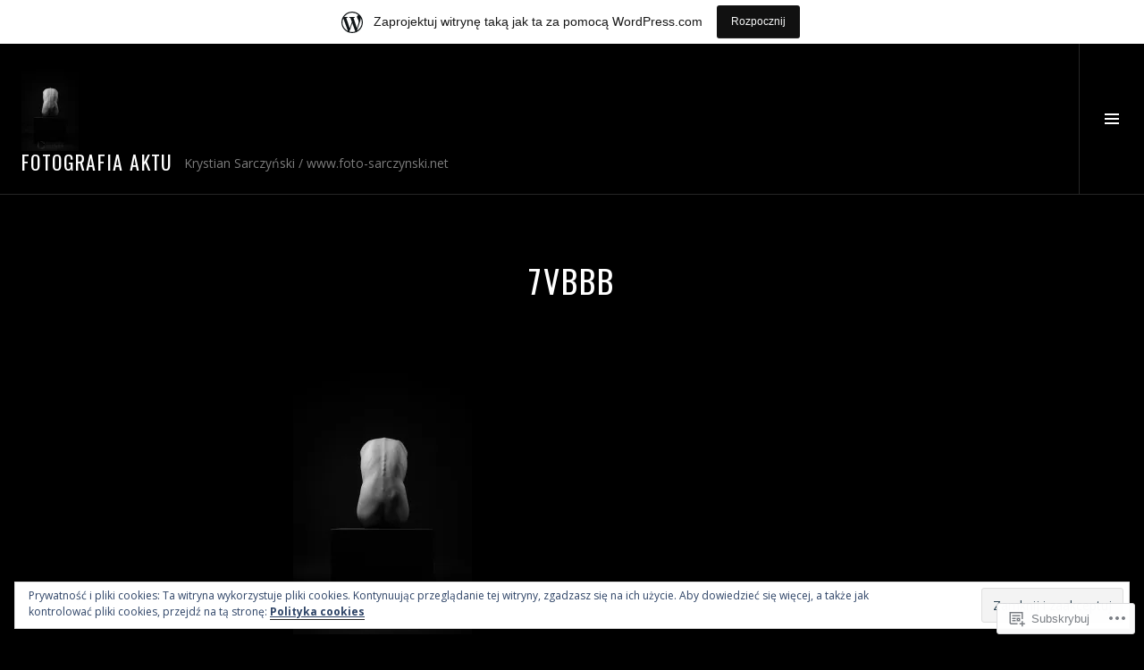

--- FILE ---
content_type: text/html; charset=UTF-8
request_url: https://fotosarczynskiakt.wordpress.com/2017/04/08/akt-viii/7vbbb/
body_size: 37562
content:
<!DOCTYPE html>
<html lang="pl-PL">
<head>
<meta charset="UTF-8">
<meta name="viewport" content="width=device-width, initial-scale=1">
<link rel="profile" href="http://gmpg.org/xfn/11">
<link rel="pingback" href="https://fotosarczynskiakt.wordpress.com/xmlrpc.php">

<title>7vbbb &#8211; Fotografia aktu</title>
<script type="text/javascript">
  WebFontConfig = {"google":{"families":["Oswald:r:latin,latin-ext","Open+Sans:r,i,b,bi:latin,latin-ext"]},"api_url":"https:\/\/fonts-api.wp.com\/css"};
  (function() {
    var wf = document.createElement('script');
    wf.src = '/wp-content/plugins/custom-fonts/js/webfont.js';
    wf.type = 'text/javascript';
    wf.async = 'true';
    var s = document.getElementsByTagName('script')[0];
    s.parentNode.insertBefore(wf, s);
	})();
</script><style id="jetpack-custom-fonts-css">.wf-active body, .wf-active button, .wf-active input, .wf-active select, .wf-active textarea{font-family:"Open Sans",sans-serif}.wf-active .site-description{font-family:"Open Sans",sans-serif}.wf-active .page-links > .page-links-title{font-family:"Open Sans",sans-serif}.wf-active .archive .taxonomy-description, .wf-active .search-results .page-title span{font-family:"Open Sans",sans-serif}.wf-active .comment-reply-title small{font-family:"Open Sans",sans-serif}.wf-active #comments #respond p.form-submit input#comment-submit{font-family:"Open Sans",sans-serif}.wf-active h1, .wf-active h2:not(.site-description), .wf-active h3, .wf-active h4, .wf-active h5, .wf-active h6{font-family:"Oswald",sans-serif;font-weight:400;font-style:normal}.wf-active h1{font-style:normal;font-weight:400}.wf-active h2:not(.site-description){font-style:normal;font-weight:400}.wf-active h3{font-style:normal;font-weight:400}.wf-active h4{font-style:normal;font-weight:400}.wf-active h5{font-style:normal;font-weight:400}.wf-active h6{font-style:normal;font-weight:400}.wf-active .site-title{font-weight:400;font-style:normal}.wf-active .menu-title{font-weight:400;font-style:normal}.wf-active .widget-title, .wf-active .widgettitle{font-weight:400;font-style:normal}.wf-active .entry-title, .wf-active .page-title{font-weight:400;font-style:normal}.wf-active .entry-author .author-heading{font-weight:400;font-style:normal}.wf-active .page-links{font-family:"Oswald",sans-serif;font-style:normal;font-weight:400}.wf-active .archive .page-title, .wf-active .search-results .page-title{font-style:normal;font-weight:400}.wf-active .format-link .entry-title a:after{font-style:normal;font-weight:400}.wf-active .comment-reply-title, .wf-active .comments-title{font-weight:400;font-style:normal}.wf-active .comment #respond h3 small a, .wf-active .comment-reply-title a{font-weight:400;font-style:normal}.wf-active .comment-author{font-family:"Oswald",sans-serif;font-weight:400;font-style:normal}.wf-active .no-comments{font-family:"Oswald",sans-serif;font-weight:400;font-style:normal}.wf-active .hentry div#jp-relatedposts h3.jp-relatedposts-headline, .wf-active .hentry div.sharedaddy h3.sd-title{font-family:"Oswald",sans-serif;font-weight:400;font-style:normal}.wf-active .widget_jetpack_display_posts_widget .jetpack-display-remote-posts h4{font-style:normal;font-weight:400}.wf-active .widget-grofile .widget-title{font-style:normal;font-weight:400}.wf-active .widget-grofile h4{font-style:normal;font-weight:400}.wf-active .widget_goodreads h2[class^="gr_custom_header"]{font-style:normal;font-weight:400}.wf-active .widget.top_rated .pd_top_rated_holder_posts > p{font-family:"Oswald",sans-serif;font-style:normal;font-weight:400}@media screen and (max-width: 782px){.wf-active .page-title, .wf-active body.page .entry-title, .wf-active body.single .entry-title{font-style:normal;font-weight:400}}</style>
<meta name='robots' content='max-image-preview:large' />
<link rel="preconnect" href="https://fonts.wp.com" crossorigin>
<link rel='dns-prefetch' href='//s0.wp.com' />
<link rel='dns-prefetch' href='//fonts-api.wp.com' />
<link rel='dns-prefetch' href='//af.pubmine.com' />
<link rel="alternate" type="application/rss+xml" title="Fotografia aktu &raquo; Kanał z wpisami" href="https://fotosarczynskiakt.wordpress.com/feed/" />
<link rel="alternate" type="application/rss+xml" title="Fotografia aktu &raquo; Kanał z komentarzami" href="https://fotosarczynskiakt.wordpress.com/comments/feed/" />
	<script type="text/javascript">
		/* <![CDATA[ */
		function addLoadEvent(func) {
			var oldonload = window.onload;
			if (typeof window.onload != 'function') {
				window.onload = func;
			} else {
				window.onload = function () {
					oldonload();
					func();
				}
			}
		}
		/* ]]> */
	</script>
	<link crossorigin='anonymous' rel='stylesheet' id='all-css-0-1' href='/_static/??/wp-content/mu-plugins/widgets/eu-cookie-law/templates/style.css,/wp-content/blog-plugins/marketing-bar/css/marketing-bar.css?m=1761640963j&cssminify=yes' type='text/css' media='all' />
<link rel='stylesheet' id='cubic-montserrat-css' href='https://fonts-api.wp.com/css?family=Montserrat%3A400%2C700&#038;display=block' media='all' />
<link rel='stylesheet' id='cubic-playfair-display-css' href='https://fonts-api.wp.com/css?family=Playfair+Display%3A400%2C700%2C400italic%2C700italic&#038;subset=latin%2Clatin-ext&#038;display=block' media='all' />
<style id='wp-emoji-styles-inline-css'>

	img.wp-smiley, img.emoji {
		display: inline !important;
		border: none !important;
		box-shadow: none !important;
		height: 1em !important;
		width: 1em !important;
		margin: 0 0.07em !important;
		vertical-align: -0.1em !important;
		background: none !important;
		padding: 0 !important;
	}
/*# sourceURL=wp-emoji-styles-inline-css */
</style>
<link crossorigin='anonymous' rel='stylesheet' id='all-css-6-1' href='/wp-content/plugins/gutenberg-core/v22.2.0/build/styles/block-library/style.css?m=1764855221i&cssminify=yes' type='text/css' media='all' />
<style id='wp-block-library-inline-css'>
.has-text-align-justify {
	text-align:justify;
}
.has-text-align-justify{text-align:justify;}

/*# sourceURL=wp-block-library-inline-css */
</style><style id='global-styles-inline-css'>
:root{--wp--preset--aspect-ratio--square: 1;--wp--preset--aspect-ratio--4-3: 4/3;--wp--preset--aspect-ratio--3-4: 3/4;--wp--preset--aspect-ratio--3-2: 3/2;--wp--preset--aspect-ratio--2-3: 2/3;--wp--preset--aspect-ratio--16-9: 16/9;--wp--preset--aspect-ratio--9-16: 9/16;--wp--preset--color--black: #000000;--wp--preset--color--cyan-bluish-gray: #abb8c3;--wp--preset--color--white: #ffffff;--wp--preset--color--pale-pink: #f78da7;--wp--preset--color--vivid-red: #cf2e2e;--wp--preset--color--luminous-vivid-orange: #ff6900;--wp--preset--color--luminous-vivid-amber: #fcb900;--wp--preset--color--light-green-cyan: #7bdcb5;--wp--preset--color--vivid-green-cyan: #00d084;--wp--preset--color--pale-cyan-blue: #8ed1fc;--wp--preset--color--vivid-cyan-blue: #0693e3;--wp--preset--color--vivid-purple: #9b51e0;--wp--preset--gradient--vivid-cyan-blue-to-vivid-purple: linear-gradient(135deg,rgb(6,147,227) 0%,rgb(155,81,224) 100%);--wp--preset--gradient--light-green-cyan-to-vivid-green-cyan: linear-gradient(135deg,rgb(122,220,180) 0%,rgb(0,208,130) 100%);--wp--preset--gradient--luminous-vivid-amber-to-luminous-vivid-orange: linear-gradient(135deg,rgb(252,185,0) 0%,rgb(255,105,0) 100%);--wp--preset--gradient--luminous-vivid-orange-to-vivid-red: linear-gradient(135deg,rgb(255,105,0) 0%,rgb(207,46,46) 100%);--wp--preset--gradient--very-light-gray-to-cyan-bluish-gray: linear-gradient(135deg,rgb(238,238,238) 0%,rgb(169,184,195) 100%);--wp--preset--gradient--cool-to-warm-spectrum: linear-gradient(135deg,rgb(74,234,220) 0%,rgb(151,120,209) 20%,rgb(207,42,186) 40%,rgb(238,44,130) 60%,rgb(251,105,98) 80%,rgb(254,248,76) 100%);--wp--preset--gradient--blush-light-purple: linear-gradient(135deg,rgb(255,206,236) 0%,rgb(152,150,240) 100%);--wp--preset--gradient--blush-bordeaux: linear-gradient(135deg,rgb(254,205,165) 0%,rgb(254,45,45) 50%,rgb(107,0,62) 100%);--wp--preset--gradient--luminous-dusk: linear-gradient(135deg,rgb(255,203,112) 0%,rgb(199,81,192) 50%,rgb(65,88,208) 100%);--wp--preset--gradient--pale-ocean: linear-gradient(135deg,rgb(255,245,203) 0%,rgb(182,227,212) 50%,rgb(51,167,181) 100%);--wp--preset--gradient--electric-grass: linear-gradient(135deg,rgb(202,248,128) 0%,rgb(113,206,126) 100%);--wp--preset--gradient--midnight: linear-gradient(135deg,rgb(2,3,129) 0%,rgb(40,116,252) 100%);--wp--preset--font-size--small: 13px;--wp--preset--font-size--medium: 20px;--wp--preset--font-size--large: 36px;--wp--preset--font-size--x-large: 42px;--wp--preset--font-family--albert-sans: 'Albert Sans', sans-serif;--wp--preset--font-family--alegreya: Alegreya, serif;--wp--preset--font-family--arvo: Arvo, serif;--wp--preset--font-family--bodoni-moda: 'Bodoni Moda', serif;--wp--preset--font-family--bricolage-grotesque: 'Bricolage Grotesque', sans-serif;--wp--preset--font-family--cabin: Cabin, sans-serif;--wp--preset--font-family--chivo: Chivo, sans-serif;--wp--preset--font-family--commissioner: Commissioner, sans-serif;--wp--preset--font-family--cormorant: Cormorant, serif;--wp--preset--font-family--courier-prime: 'Courier Prime', monospace;--wp--preset--font-family--crimson-pro: 'Crimson Pro', serif;--wp--preset--font-family--dm-mono: 'DM Mono', monospace;--wp--preset--font-family--dm-sans: 'DM Sans', sans-serif;--wp--preset--font-family--dm-serif-display: 'DM Serif Display', serif;--wp--preset--font-family--domine: Domine, serif;--wp--preset--font-family--eb-garamond: 'EB Garamond', serif;--wp--preset--font-family--epilogue: Epilogue, sans-serif;--wp--preset--font-family--fahkwang: Fahkwang, sans-serif;--wp--preset--font-family--figtree: Figtree, sans-serif;--wp--preset--font-family--fira-sans: 'Fira Sans', sans-serif;--wp--preset--font-family--fjalla-one: 'Fjalla One', sans-serif;--wp--preset--font-family--fraunces: Fraunces, serif;--wp--preset--font-family--gabarito: Gabarito, system-ui;--wp--preset--font-family--ibm-plex-mono: 'IBM Plex Mono', monospace;--wp--preset--font-family--ibm-plex-sans: 'IBM Plex Sans', sans-serif;--wp--preset--font-family--ibarra-real-nova: 'Ibarra Real Nova', serif;--wp--preset--font-family--instrument-serif: 'Instrument Serif', serif;--wp--preset--font-family--inter: Inter, sans-serif;--wp--preset--font-family--josefin-sans: 'Josefin Sans', sans-serif;--wp--preset--font-family--jost: Jost, sans-serif;--wp--preset--font-family--libre-baskerville: 'Libre Baskerville', serif;--wp--preset--font-family--libre-franklin: 'Libre Franklin', sans-serif;--wp--preset--font-family--literata: Literata, serif;--wp--preset--font-family--lora: Lora, serif;--wp--preset--font-family--merriweather: Merriweather, serif;--wp--preset--font-family--montserrat: Montserrat, sans-serif;--wp--preset--font-family--newsreader: Newsreader, serif;--wp--preset--font-family--noto-sans-mono: 'Noto Sans Mono', sans-serif;--wp--preset--font-family--nunito: Nunito, sans-serif;--wp--preset--font-family--open-sans: 'Open Sans', sans-serif;--wp--preset--font-family--overpass: Overpass, sans-serif;--wp--preset--font-family--pt-serif: 'PT Serif', serif;--wp--preset--font-family--petrona: Petrona, serif;--wp--preset--font-family--piazzolla: Piazzolla, serif;--wp--preset--font-family--playfair-display: 'Playfair Display', serif;--wp--preset--font-family--plus-jakarta-sans: 'Plus Jakarta Sans', sans-serif;--wp--preset--font-family--poppins: Poppins, sans-serif;--wp--preset--font-family--raleway: Raleway, sans-serif;--wp--preset--font-family--roboto: Roboto, sans-serif;--wp--preset--font-family--roboto-slab: 'Roboto Slab', serif;--wp--preset--font-family--rubik: Rubik, sans-serif;--wp--preset--font-family--rufina: Rufina, serif;--wp--preset--font-family--sora: Sora, sans-serif;--wp--preset--font-family--source-sans-3: 'Source Sans 3', sans-serif;--wp--preset--font-family--source-serif-4: 'Source Serif 4', serif;--wp--preset--font-family--space-mono: 'Space Mono', monospace;--wp--preset--font-family--syne: Syne, sans-serif;--wp--preset--font-family--texturina: Texturina, serif;--wp--preset--font-family--urbanist: Urbanist, sans-serif;--wp--preset--font-family--work-sans: 'Work Sans', sans-serif;--wp--preset--spacing--20: 0.44rem;--wp--preset--spacing--30: 0.67rem;--wp--preset--spacing--40: 1rem;--wp--preset--spacing--50: 1.5rem;--wp--preset--spacing--60: 2.25rem;--wp--preset--spacing--70: 3.38rem;--wp--preset--spacing--80: 5.06rem;--wp--preset--shadow--natural: 6px 6px 9px rgba(0, 0, 0, 0.2);--wp--preset--shadow--deep: 12px 12px 50px rgba(0, 0, 0, 0.4);--wp--preset--shadow--sharp: 6px 6px 0px rgba(0, 0, 0, 0.2);--wp--preset--shadow--outlined: 6px 6px 0px -3px rgb(255, 255, 255), 6px 6px rgb(0, 0, 0);--wp--preset--shadow--crisp: 6px 6px 0px rgb(0, 0, 0);}:where(.is-layout-flex){gap: 0.5em;}:where(.is-layout-grid){gap: 0.5em;}body .is-layout-flex{display: flex;}.is-layout-flex{flex-wrap: wrap;align-items: center;}.is-layout-flex > :is(*, div){margin: 0;}body .is-layout-grid{display: grid;}.is-layout-grid > :is(*, div){margin: 0;}:where(.wp-block-columns.is-layout-flex){gap: 2em;}:where(.wp-block-columns.is-layout-grid){gap: 2em;}:where(.wp-block-post-template.is-layout-flex){gap: 1.25em;}:where(.wp-block-post-template.is-layout-grid){gap: 1.25em;}.has-black-color{color: var(--wp--preset--color--black) !important;}.has-cyan-bluish-gray-color{color: var(--wp--preset--color--cyan-bluish-gray) !important;}.has-white-color{color: var(--wp--preset--color--white) !important;}.has-pale-pink-color{color: var(--wp--preset--color--pale-pink) !important;}.has-vivid-red-color{color: var(--wp--preset--color--vivid-red) !important;}.has-luminous-vivid-orange-color{color: var(--wp--preset--color--luminous-vivid-orange) !important;}.has-luminous-vivid-amber-color{color: var(--wp--preset--color--luminous-vivid-amber) !important;}.has-light-green-cyan-color{color: var(--wp--preset--color--light-green-cyan) !important;}.has-vivid-green-cyan-color{color: var(--wp--preset--color--vivid-green-cyan) !important;}.has-pale-cyan-blue-color{color: var(--wp--preset--color--pale-cyan-blue) !important;}.has-vivid-cyan-blue-color{color: var(--wp--preset--color--vivid-cyan-blue) !important;}.has-vivid-purple-color{color: var(--wp--preset--color--vivid-purple) !important;}.has-black-background-color{background-color: var(--wp--preset--color--black) !important;}.has-cyan-bluish-gray-background-color{background-color: var(--wp--preset--color--cyan-bluish-gray) !important;}.has-white-background-color{background-color: var(--wp--preset--color--white) !important;}.has-pale-pink-background-color{background-color: var(--wp--preset--color--pale-pink) !important;}.has-vivid-red-background-color{background-color: var(--wp--preset--color--vivid-red) !important;}.has-luminous-vivid-orange-background-color{background-color: var(--wp--preset--color--luminous-vivid-orange) !important;}.has-luminous-vivid-amber-background-color{background-color: var(--wp--preset--color--luminous-vivid-amber) !important;}.has-light-green-cyan-background-color{background-color: var(--wp--preset--color--light-green-cyan) !important;}.has-vivid-green-cyan-background-color{background-color: var(--wp--preset--color--vivid-green-cyan) !important;}.has-pale-cyan-blue-background-color{background-color: var(--wp--preset--color--pale-cyan-blue) !important;}.has-vivid-cyan-blue-background-color{background-color: var(--wp--preset--color--vivid-cyan-blue) !important;}.has-vivid-purple-background-color{background-color: var(--wp--preset--color--vivid-purple) !important;}.has-black-border-color{border-color: var(--wp--preset--color--black) !important;}.has-cyan-bluish-gray-border-color{border-color: var(--wp--preset--color--cyan-bluish-gray) !important;}.has-white-border-color{border-color: var(--wp--preset--color--white) !important;}.has-pale-pink-border-color{border-color: var(--wp--preset--color--pale-pink) !important;}.has-vivid-red-border-color{border-color: var(--wp--preset--color--vivid-red) !important;}.has-luminous-vivid-orange-border-color{border-color: var(--wp--preset--color--luminous-vivid-orange) !important;}.has-luminous-vivid-amber-border-color{border-color: var(--wp--preset--color--luminous-vivid-amber) !important;}.has-light-green-cyan-border-color{border-color: var(--wp--preset--color--light-green-cyan) !important;}.has-vivid-green-cyan-border-color{border-color: var(--wp--preset--color--vivid-green-cyan) !important;}.has-pale-cyan-blue-border-color{border-color: var(--wp--preset--color--pale-cyan-blue) !important;}.has-vivid-cyan-blue-border-color{border-color: var(--wp--preset--color--vivid-cyan-blue) !important;}.has-vivid-purple-border-color{border-color: var(--wp--preset--color--vivid-purple) !important;}.has-vivid-cyan-blue-to-vivid-purple-gradient-background{background: var(--wp--preset--gradient--vivid-cyan-blue-to-vivid-purple) !important;}.has-light-green-cyan-to-vivid-green-cyan-gradient-background{background: var(--wp--preset--gradient--light-green-cyan-to-vivid-green-cyan) !important;}.has-luminous-vivid-amber-to-luminous-vivid-orange-gradient-background{background: var(--wp--preset--gradient--luminous-vivid-amber-to-luminous-vivid-orange) !important;}.has-luminous-vivid-orange-to-vivid-red-gradient-background{background: var(--wp--preset--gradient--luminous-vivid-orange-to-vivid-red) !important;}.has-very-light-gray-to-cyan-bluish-gray-gradient-background{background: var(--wp--preset--gradient--very-light-gray-to-cyan-bluish-gray) !important;}.has-cool-to-warm-spectrum-gradient-background{background: var(--wp--preset--gradient--cool-to-warm-spectrum) !important;}.has-blush-light-purple-gradient-background{background: var(--wp--preset--gradient--blush-light-purple) !important;}.has-blush-bordeaux-gradient-background{background: var(--wp--preset--gradient--blush-bordeaux) !important;}.has-luminous-dusk-gradient-background{background: var(--wp--preset--gradient--luminous-dusk) !important;}.has-pale-ocean-gradient-background{background: var(--wp--preset--gradient--pale-ocean) !important;}.has-electric-grass-gradient-background{background: var(--wp--preset--gradient--electric-grass) !important;}.has-midnight-gradient-background{background: var(--wp--preset--gradient--midnight) !important;}.has-small-font-size{font-size: var(--wp--preset--font-size--small) !important;}.has-medium-font-size{font-size: var(--wp--preset--font-size--medium) !important;}.has-large-font-size{font-size: var(--wp--preset--font-size--large) !important;}.has-x-large-font-size{font-size: var(--wp--preset--font-size--x-large) !important;}.has-albert-sans-font-family{font-family: var(--wp--preset--font-family--albert-sans) !important;}.has-alegreya-font-family{font-family: var(--wp--preset--font-family--alegreya) !important;}.has-arvo-font-family{font-family: var(--wp--preset--font-family--arvo) !important;}.has-bodoni-moda-font-family{font-family: var(--wp--preset--font-family--bodoni-moda) !important;}.has-bricolage-grotesque-font-family{font-family: var(--wp--preset--font-family--bricolage-grotesque) !important;}.has-cabin-font-family{font-family: var(--wp--preset--font-family--cabin) !important;}.has-chivo-font-family{font-family: var(--wp--preset--font-family--chivo) !important;}.has-commissioner-font-family{font-family: var(--wp--preset--font-family--commissioner) !important;}.has-cormorant-font-family{font-family: var(--wp--preset--font-family--cormorant) !important;}.has-courier-prime-font-family{font-family: var(--wp--preset--font-family--courier-prime) !important;}.has-crimson-pro-font-family{font-family: var(--wp--preset--font-family--crimson-pro) !important;}.has-dm-mono-font-family{font-family: var(--wp--preset--font-family--dm-mono) !important;}.has-dm-sans-font-family{font-family: var(--wp--preset--font-family--dm-sans) !important;}.has-dm-serif-display-font-family{font-family: var(--wp--preset--font-family--dm-serif-display) !important;}.has-domine-font-family{font-family: var(--wp--preset--font-family--domine) !important;}.has-eb-garamond-font-family{font-family: var(--wp--preset--font-family--eb-garamond) !important;}.has-epilogue-font-family{font-family: var(--wp--preset--font-family--epilogue) !important;}.has-fahkwang-font-family{font-family: var(--wp--preset--font-family--fahkwang) !important;}.has-figtree-font-family{font-family: var(--wp--preset--font-family--figtree) !important;}.has-fira-sans-font-family{font-family: var(--wp--preset--font-family--fira-sans) !important;}.has-fjalla-one-font-family{font-family: var(--wp--preset--font-family--fjalla-one) !important;}.has-fraunces-font-family{font-family: var(--wp--preset--font-family--fraunces) !important;}.has-gabarito-font-family{font-family: var(--wp--preset--font-family--gabarito) !important;}.has-ibm-plex-mono-font-family{font-family: var(--wp--preset--font-family--ibm-plex-mono) !important;}.has-ibm-plex-sans-font-family{font-family: var(--wp--preset--font-family--ibm-plex-sans) !important;}.has-ibarra-real-nova-font-family{font-family: var(--wp--preset--font-family--ibarra-real-nova) !important;}.has-instrument-serif-font-family{font-family: var(--wp--preset--font-family--instrument-serif) !important;}.has-inter-font-family{font-family: var(--wp--preset--font-family--inter) !important;}.has-josefin-sans-font-family{font-family: var(--wp--preset--font-family--josefin-sans) !important;}.has-jost-font-family{font-family: var(--wp--preset--font-family--jost) !important;}.has-libre-baskerville-font-family{font-family: var(--wp--preset--font-family--libre-baskerville) !important;}.has-libre-franklin-font-family{font-family: var(--wp--preset--font-family--libre-franklin) !important;}.has-literata-font-family{font-family: var(--wp--preset--font-family--literata) !important;}.has-lora-font-family{font-family: var(--wp--preset--font-family--lora) !important;}.has-merriweather-font-family{font-family: var(--wp--preset--font-family--merriweather) !important;}.has-montserrat-font-family{font-family: var(--wp--preset--font-family--montserrat) !important;}.has-newsreader-font-family{font-family: var(--wp--preset--font-family--newsreader) !important;}.has-noto-sans-mono-font-family{font-family: var(--wp--preset--font-family--noto-sans-mono) !important;}.has-nunito-font-family{font-family: var(--wp--preset--font-family--nunito) !important;}.has-open-sans-font-family{font-family: var(--wp--preset--font-family--open-sans) !important;}.has-overpass-font-family{font-family: var(--wp--preset--font-family--overpass) !important;}.has-pt-serif-font-family{font-family: var(--wp--preset--font-family--pt-serif) !important;}.has-petrona-font-family{font-family: var(--wp--preset--font-family--petrona) !important;}.has-piazzolla-font-family{font-family: var(--wp--preset--font-family--piazzolla) !important;}.has-playfair-display-font-family{font-family: var(--wp--preset--font-family--playfair-display) !important;}.has-plus-jakarta-sans-font-family{font-family: var(--wp--preset--font-family--plus-jakarta-sans) !important;}.has-poppins-font-family{font-family: var(--wp--preset--font-family--poppins) !important;}.has-raleway-font-family{font-family: var(--wp--preset--font-family--raleway) !important;}.has-roboto-font-family{font-family: var(--wp--preset--font-family--roboto) !important;}.has-roboto-slab-font-family{font-family: var(--wp--preset--font-family--roboto-slab) !important;}.has-rubik-font-family{font-family: var(--wp--preset--font-family--rubik) !important;}.has-rufina-font-family{font-family: var(--wp--preset--font-family--rufina) !important;}.has-sora-font-family{font-family: var(--wp--preset--font-family--sora) !important;}.has-source-sans-3-font-family{font-family: var(--wp--preset--font-family--source-sans-3) !important;}.has-source-serif-4-font-family{font-family: var(--wp--preset--font-family--source-serif-4) !important;}.has-space-mono-font-family{font-family: var(--wp--preset--font-family--space-mono) !important;}.has-syne-font-family{font-family: var(--wp--preset--font-family--syne) !important;}.has-texturina-font-family{font-family: var(--wp--preset--font-family--texturina) !important;}.has-urbanist-font-family{font-family: var(--wp--preset--font-family--urbanist) !important;}.has-work-sans-font-family{font-family: var(--wp--preset--font-family--work-sans) !important;}
/*# sourceURL=global-styles-inline-css */
</style>

<style id='classic-theme-styles-inline-css'>
/*! This file is auto-generated */
.wp-block-button__link{color:#fff;background-color:#32373c;border-radius:9999px;box-shadow:none;text-decoration:none;padding:calc(.667em + 2px) calc(1.333em + 2px);font-size:1.125em}.wp-block-file__button{background:#32373c;color:#fff;text-decoration:none}
/*# sourceURL=/wp-includes/css/classic-themes.min.css */
</style>
<link crossorigin='anonymous' rel='stylesheet' id='all-css-8-1' href='/_static/??-eJx9zNEKwjAMBdAfsobpZL6InyJdDFvnkoamZb9vBB/HXkJyuSewacAslaQCt6Brm5IYYC7kOWus4A2md4q0EnvtjGYn2GebugnjqIXMgk9OjUOdHdqRW6hqxM//Bs5Z4JUEYSKhklzY/vp7+uRHN9yul3s/dP3yBaTcTi4=&cssminify=yes' type='text/css' media='all' />
<link rel='stylesheet' id='boardwalk-source-code-pro-css' href='https://fonts-api.wp.com/css?family=Source+Code+Pro%3A400%2C700&#038;subset=latin%2Clatin-ext&#038;ver=6.9-RC2-61304' media='all' />
<link crossorigin='anonymous' rel='stylesheet' id='all-css-10-1' href='/_static/??-eJx9y0EOwiAQheELiRNsrCvjWYBOER0Ywgwh3t66azfu3p+8D0Y1gYtiUdAnZhSo3YNn15bh6A2pBBD9EJpRA+dzEDnBDuVuKvWYikBDTxy3GWF77fIfisiGODhNXA5hVnKp/egj3+3VTrOdp8vt9QWSskGs&cssminify=yes' type='text/css' media='all' />
<link crossorigin='anonymous' rel='stylesheet' id='print-css-11-1' href='/wp-content/mu-plugins/global-print/global-print.css?m=1465851035i&cssminify=yes' type='text/css' media='print' />
<link crossorigin='anonymous' rel='stylesheet' id='all-css-12-1' href='/_static/??-eJzTLy/QTc7PK0nNK9EvyUjNTS3WLyhN0k/KTyxKKU/MydYvLqnMSdVLLi7W0ceuNLk0KTOZWGWZeVCluuUFyfm5IA32ubaG5mYGxubGpsaWWQBb+jSE&cssminify=yes' type='text/css' media='all' />
<style id='boardwalk-style-inline-css'>
.posted-on, .cat-links, .tags-links, .byline { clip: rect(1px, 1px, 1px, 1px); height: 1px; position: absolute; overflow: hidden; width: 1px; }
/*# sourceURL=boardwalk-style-inline-css */
</style>
<style id='jetpack-global-styles-frontend-style-inline-css'>
:root { --font-headings: unset; --font-base: unset; --font-headings-default: -apple-system,BlinkMacSystemFont,"Segoe UI",Roboto,Oxygen-Sans,Ubuntu,Cantarell,"Helvetica Neue",sans-serif; --font-base-default: -apple-system,BlinkMacSystemFont,"Segoe UI",Roboto,Oxygen-Sans,Ubuntu,Cantarell,"Helvetica Neue",sans-serif;}
/*# sourceURL=jetpack-global-styles-frontend-style-inline-css */
</style>
<link crossorigin='anonymous' rel='stylesheet' id='all-css-14-1' href='/wp-content/themes/h4/global.css?m=1420737423i&cssminify=yes' type='text/css' media='all' />
<script type="text/javascript" id="wpcom-actionbar-placeholder-js-extra">
/* <![CDATA[ */
var actionbardata = {"siteID":"126158087","postID":"203","siteURL":"https://fotosarczynskiakt.wordpress.com","xhrURL":"https://fotosarczynskiakt.wordpress.com/wp-admin/admin-ajax.php","nonce":"f23bfaeb8e","isLoggedIn":"","statusMessage":"","subsEmailDefault":"instantly","proxyScriptUrl":"https://s0.wp.com/wp-content/js/wpcom-proxy-request.js?m=1513050504i&amp;ver=20211021","shortlink":"https://wp.me/a8xltR-3h","i18n":{"followedText":"Nowe wpisy z tej witryny b\u0119d\u0105 teraz pojawia\u0107 si\u0119 w twoim \u003Ca href=\"https://wordpress.com/reader\"\u003EReader\u003C/a\u003E","foldBar":"Zwi\u0144 ten panel","unfoldBar":"Rozwi\u0144 ten panel","shortLinkCopied":"Kr\u00f3tki odno\u015bnik skopiowany do schowka."}};
//# sourceURL=wpcom-actionbar-placeholder-js-extra
/* ]]> */
</script>
<script type="text/javascript" id="jetpack-mu-wpcom-settings-js-before">
/* <![CDATA[ */
var JETPACK_MU_WPCOM_SETTINGS = {"assetsUrl":"https://s0.wp.com/wp-content/mu-plugins/jetpack-mu-wpcom-plugin/moon/jetpack_vendor/automattic/jetpack-mu-wpcom/src/build/"};
//# sourceURL=jetpack-mu-wpcom-settings-js-before
/* ]]> */
</script>
<script crossorigin='anonymous' type='text/javascript'  src='/_static/??-eJyFjMsOwiAQRX/I6dQaXwvjtyAQAoEBZ6CPv28aa+LO1Vnccy5OBXSmaqliEORYoXCely7IAX+2V8wOSmzOk+CU2SgjoKMSsbKFOhUchw1AmcCZwt8LTzo289HCu1lednTJ018Jknesqt3lZ3ocr0N/PvWX2z2scBpFWg=='></script>
<script type="text/javascript" id="rlt-proxy-js-after">
/* <![CDATA[ */
	rltInitialize( {"token":null,"iframeOrigins":["https:\/\/widgets.wp.com"]} );
//# sourceURL=rlt-proxy-js-after
/* ]]> */
</script>
<script type="text/javascript" id="pace-completion-simulator-js-after">
/* <![CDATA[ */
document.addEventListener("DOMContentLoaded", function() {
			document.body.classList.add( "pace-done" );
			document.body.classList.remove( "pace-running" );
		});
//# sourceURL=pace-completion-simulator-js-after
/* ]]> */
</script>
<link rel="EditURI" type="application/rsd+xml" title="RSD" href="https://fotosarczynskiakt.wordpress.com/xmlrpc.php?rsd" />
<meta name="generator" content="WordPress.com" />
<link rel="canonical" href="https://fotosarczynskiakt.wordpress.com/2017/04/08/akt-viii/7vbbb/" />
<link rel='shortlink' href='https://wp.me/a8xltR-3h' />
<link rel="alternate" type="application/json+oembed" href="https://public-api.wordpress.com/oembed/?format=json&amp;url=https%3A%2F%2Ffotosarczynskiakt.wordpress.com%2F2017%2F04%2F08%2Fakt-viii%2F7vbbb%2F&amp;for=wpcom-auto-discovery" /><link rel="alternate" type="application/xml+oembed" href="https://public-api.wordpress.com/oembed/?format=xml&amp;url=https%3A%2F%2Ffotosarczynskiakt.wordpress.com%2F2017%2F04%2F08%2Fakt-viii%2F7vbbb%2F&amp;for=wpcom-auto-discovery" />
<!-- Jetpack Open Graph Tags -->
<meta property="og:type" content="article" />
<meta property="og:title" content="7vbbb" />
<meta property="og:url" content="https://fotosarczynskiakt.wordpress.com/2017/04/08/akt-viii/7vbbb/" />
<meta property="og:description" content="Odwiedź wpis aby zdobyć więcej informacji." />
<meta property="article:published_time" content="2017-04-08T18:02:07+00:00" />
<meta property="article:modified_time" content="2017-04-08T18:02:07+00:00" />
<meta property="og:site_name" content="Fotografia aktu" />
<meta property="og:image" content="https://fotosarczynskiakt.wordpress.com/wp-content/uploads/2017/04/7vbbb.jpg" />
<meta property="og:image:alt" content="" />
<meta property="og:locale" content="pl_PL" />
<meta property="fb:app_id" content="249643311490" />
<meta property="article:publisher" content="https://www.facebook.com/WordPresscom" />
<meta name="twitter:text:title" content="7vbbb" />
<meta name="twitter:image" content="https://fotosarczynskiakt.wordpress.com/wp-content/uploads/2017/04/7vbbb.jpg?w=640" />
<meta name="twitter:card" content="summary_large_image" />
<meta name="twitter:description" content="Odwiedź wpis aby zdobyć więcej informacji." />

<!-- End Jetpack Open Graph Tags -->
<link rel="shortcut icon" type="image/x-icon" href="https://s0.wp.com/i/favicon.ico?m=1713425267i" sizes="16x16 24x24 32x32 48x48" />
<link rel="icon" type="image/x-icon" href="https://s0.wp.com/i/favicon.ico?m=1713425267i" sizes="16x16 24x24 32x32 48x48" />
<link rel="apple-touch-icon" href="https://s0.wp.com/i/webclip.png?m=1713868326i" />
<link rel="search" type="application/opensearchdescription+xml" href="https://fotosarczynskiakt.wordpress.com/osd.xml" title="Fotografia aktu" />
<link rel="search" type="application/opensearchdescription+xml" href="https://s1.wp.com/opensearch.xml" title="WordPress.com" />
<meta name="description" content="Krystian Sarczyński / www.foto-sarczynski.net" />
<script type="text/javascript">
/* <![CDATA[ */
var wa_client = {}; wa_client.cmd = []; wa_client.config = { 'blog_id': 126158087, 'blog_language': 'pl', 'is_wordads': false, 'hosting_type': 0, 'afp_account_id': null, 'afp_host_id': 5038568878849053, 'theme': 'pub/cubic', '_': { 'title': 'Reklama', 'privacy_settings': 'Ustawienia prywatności' }, 'formats': [ 'belowpost', 'bottom_sticky', 'sidebar_sticky_right', 'sidebar', 'gutenberg_rectangle', 'gutenberg_leaderboard', 'gutenberg_mobile_leaderboard', 'gutenberg_skyscraper' ] };
/* ]]> */
</script>
		<script type="text/javascript">

			window.doNotSellCallback = function() {

				var linkElements = [
					'a[href="https://wordpress.com/?ref=footer_blog"]',
					'a[href="https://wordpress.com/?ref=footer_website"]',
					'a[href="https://wordpress.com/?ref=vertical_footer"]',
					'a[href^="https://wordpress.com/?ref=footer_segment_"]',
				].join(',');

				var dnsLink = document.createElement( 'a' );
				dnsLink.href = 'https://wordpress.com/pl/advertising-program-optout/';
				dnsLink.classList.add( 'do-not-sell-link' );
				dnsLink.rel = 'nofollow';
				dnsLink.style.marginLeft = '0.5em';
				dnsLink.textContent = 'Nie sprzedawaj ani nie udostępniaj moich danych osobowych';

				var creditLinks = document.querySelectorAll( linkElements );

				if ( 0 === creditLinks.length ) {
					return false;
				}

				Array.prototype.forEach.call( creditLinks, function( el ) {
					el.insertAdjacentElement( 'afterend', dnsLink );
				});

				return true;
			};

		</script>
		<style type="text/css" id="custom-colors-css">	#comments #respond p.form-submit input#comment-submit,
	.widget_flickr #flickr_badge_uber_wrapper td a:last-child {
		background: rgba(0, 0, 0, 0.6) !important;
		color: #fff !important;
	}
	#comments #respond p.form-submit input#comment-submit:hover,
	#comments #respond p.form-submit input#comment-submit:focus,
	#comments #respond p.form-submit input#comment-submit:active,
	.widget_flickr #flickr_badge_uber_wrapper td a:last-child:hover,
	.widget_flickr #flickr_badge_uber_wrapper td a:last-child:focus,
	.widget_flickr #flickr_badge_uber_wrapper td a:last-child:active {
		color: #fff !important;
	}
button:hover,
		button:focus,
		button:active,
		input[type="button"]:hover,
		input[type="button"]:focus,
		input[type="button"]:active,
		input[type="reset"]:hover,
		input[type="reset"]:focus,
		input[type="reset"]:active,
		input[type="submit"]:hover,
		input[type="submit"]:focus,
		input[type="submit"]:active,
		.entry-media,
		body.page .entry-thumbnail,
		body.single .entry-thumbnail,
		.format-gallery .gallery,
		.format-gallery .tiled-gallery,
		.site-content .format-gallery .jetpack-slideshow-window,
		.site-content .format-gallery .tiled-gallery-caption,
		.comment-reply-title a:hover,
		.comment-reply-title a:focus,
		.comment-reply-title a:active,
		.site-content .jetpack-slideshow-window,
		.widget_akismet_widget .a-stats a:hover { background-color: #FFFFFF;}
.format-gallery .gallery,
		.format-gallery .gallery .gallery-item,
		.format-gallery .tiled-gallery,
		.site-content .format-gallery .jetpack-slideshow-window,
		.site-content .jetpack-slideshow-window { border-color: #FFFFFF;}
abbr,
		acronym,
		a:hover,
		a:focus,
		a:active,
		.entry-author .author-link a:hover,
		.entry-author .author-link a:focus,
		.entry-author .author-link a:active { border-bottom-color: #FFFFFF;}
div#actionbar .actnbr-notice form input { color: #000000;}
body,
		button,
		input,
		textarea,
		input[type="text"],
		input[type="email"],
		input[type="url"],
		input[type="password"],
		input[type="search"],
		textarea,
		.site-header,
		.site-title,
		a:hover,
		a:focus,
		a:active,
		.dropdown-toggle:after,
		.social-navigation a,
		.post-navigation a,
		.paging-navigation a,
		.sidebar-toggle,
		.sidebar-toggle.toggle-on,
		.sidebar-toggle.toggle-on:focus,
		.widget_tag_cloud a:hover,
		.widget_tag_cloud a:focus,
		.widget_tag_cloud a:active,
		.entry-author a:hover,
		.entry-author a:focus,
		.entry-author a:active,
		.entry-footer a:hover,
		.entry-footer a:focus,
		.entry-footer a:active,
		.entry-author .author-heading,
		.entry-author .author-link a:hover,
		.entry-author .author-link a:focus,
		.entry-author .author-link a:active,
		.page-links a,
		.comment-author,
		.comment-metadata a:hover,
		.comment-metadata a:focus,
		.comment-metadata a:active,
		#infinite-handle,
		#infinite-handle:before,
		.widget-grofile .grofile-meta h4 a,
		#comments #respond .comment-form-fields p.comment-form-posting-as,
		#comments #respond .comment-form-fields p.comment-form-log-out,
		#comments #respond #comment-form-identity #comment-form-nascar p,
		#comments #respond #comment-form-load-service p,
		#comments #respond #comment-form-comment textarea,
		#comments #comment-form-share-text-padder textarea,
		#comments #respond .comment-form-fields label,
		#comments #respond .comment-form-fields label span.required,
		#comments #respond .comment-form-fields label span.nopublish,
		#comments #respond .comment-form-fields div.comment-form-input input,
		#comments #respond .comment-form-service a:hover,
		#comments #respond .comment-form-service a:focus,
		#comments #respond .comment-form-service a:active,
		.widget_authors > ul > li > a:hover,
		.widget_authors > ul > li > a:focus,
		.widget_authors > ul > li > a:active,
		.widget_goodreads h2[class^="gr_custom_header"] a,
		.widget_goodreads div[class^="gr_custom_container"] div[class^="gr_custom_author"] a:hover,
		.widget_goodreads div[class^="gr_custom_container"] div[class^="gr_custom_author"] a:focus,
		.widget_goodreads div[class^="gr_custom_container"] div[class^="gr_custom_author"] a:active,
		.wp_widget_tag_cloud a:hover,
		.wp_widget_tag_cloud a:focus,
		.wp_widget_tag_cloud a:active { color: #FFFFFF;}
::input-placeholder { color: #FFFFFF;}
::-webkit-input-placeholder { color: #FFFFFF;}
:-moz-placeholder { color: #FFFFFF;}
::-moz-placeholder { color: #FFFFFF;}
::-ms-input-placeholder { color: #FFFFFF;}
.archive .hentry:not(.has-post-thumbnail) a,
		.blog .hentry:not(.has-post-thumbnail) a,
		.search-results .hentry:not(.has-post-thumbnail) a { color: #000000;}
.hentry:not(.has-post-thumbnail) .entry-header a:focus { outline-color: #000000;}
body,
		.widget thead,
		.comment input[type="text"],
		.comment input[type="email"],
		.comment input[type="url"],
		.comment input[type="password"],
		.comment input[type="search"],
		.comment textarea,
		.widget input[type="text"],
		.widget input[type="email"],
		.widget input[type="url"],
		.widget input[type="password"],
		.widget input[type="search"],
		.widget textarea,
		.search-form.hover:before,
		.widget .search-form:before,
		.site-header,
		.site-footer,
		.dropdown-toggle:hover,
		.dropdown-toggle:focus,
		.dropdown-toggle:active,
		.social-navigation a,
		.paging-navigation a,
		.sidebar-toggle,
		.widget_tag_cloud a:hover,
		.widget_tag_cloud a:focus,
		.widget_tag_cloud a:active,
		.page-links a,
		.archive .page-header,
		.search-results .page-header,
		#comments #respond,
		.comment-respond,
		.infinity-success .site-main,
		.site-main .infinite-loader,
		#infinite-handle,
		.site-content .tiled-gallery-caption,
		#comments .comment #respond #comment-form-comment,
		#comments .comment #comment-form-share-text-padder,
		#comments .comment #respond .comment-form-fields div.comment-form-input,
		#comments #respond #comment-form-comment.active,
		#comments #respond .comment-form-fields div.comment-form-input.active,
		.wp_widget_tag_cloud a:hover,
		.wp_widget_tag_cloud a:focus,
		.wp_widget_tag_cloud a:active { background-color: #000000;}
.gallery .gallery-item { border-color: #000000;}
.format-gallery .gallery-caption a:hover,
		.format-gallery .gallery-caption a:focus,
		.format-gallery .gallery-caption a:active { border-bottom-color: #000000;}
button,
		input[type="button"],
		input[type="reset"],
		input[type="submit"],
		.widget_tag_cloud a,
		.format-gallery .gallery-caption,
		.format-gallery .gallery-caption a:hover,
		.format-gallery .gallery-caption a:focus,
		.format-gallery .gallery-caption a:active,
		.site-content .format-gallery .tiled-gallery-caption,
		.comment #respond h3 small a,
		.comment-reply-title a,
		.bypostauthor > .comment-body .fn,
		.bypostauthor > .comment-body .fn a,
		.widget_akismet_widget .a-stats a,
		.wp_widget_tag_cloud a { color: #000000;}
.format-gallery .gallery .gallery-item:before { border-color: #7C7C7C;}
.site-description,
		.site-footer,
		.menu-item-description,
		.widget_recent_entries .post-date,
		.entry-author,
		.entry-footer:not(.empty),
		.page-links,
		.page-links > .page-links-title,
		.archive .taxonomy-description,
		.search-results .page-title span,
		.comment-metadata,
		.gallery-caption,
		.wp-caption-text,
		.site .wp-playlist-current-item,
		.site-content .tiled-gallery-caption,
		.hentry div#jp-relatedposts div.jp-relatedposts-items .jp-relatedposts-post-context,
		.widget_jetpack_display_posts_widget .jetpack-display-remote-posts p,
		.widget-grofile .grofile-meta,
		.widget_authors > ul > li > a,
		.widget_goodreads div[class^="gr_custom_author"] { color: #7C7C7C;}
.social-navigation + .site-info:before,
		.main-navigation ul ul.toggle-on:before,
		.paging-navigation:before,
		.post-navigation:before,
		.main-navigation + .widget-area:before,
		.widget:before,
		.widget_nav_menu .sub-menu.toggle-on:before,
		.comment-list .comment:before,
		.comment-list .pingback:before { background-color: #262626;}
input[type="text"],
		input[type="email"],
		input[type="url"],
		input[type="password"],
		input[type="search"],
		textarea,
		.search-form:before,
		.dropdown-toggle,
		.social-navigation li,
		.page-links a,
		.page-links > span,
		.page-links a:hover,
		.page-links a:focus,
		.page-links a:active,
		.gallery .gallery-item:before,
		#comments #respond #comment-form-comment,
		#comments #comment-form-share-text-padder,
		#comments #respond .comment-form-fields div.comment-form-input,
		.milestone-widget .milestone-countdown,
		.milestone-widget .milestone-message,
		.widget.top_rated .pd_top_rated_holder_posts > p { border-color: #262626;}
table,
		.site-footer,
		.main-navigation li,
		.comment-navigation,
		.post-navigation,
		.paging-navigation,
		.widget_archive li,
		.widget_categories li,
		.widget_links li,
		.widget_meta li,
		.widget_nav_menu li,
		.widget_pages li,
		.widget_recent_comments li,
		.widget_recent_entries li,
		.widget_rss li,
		.format-chat .entry-content p,
		.comment-list .comment,
		.comment-list .pingback,
		#comments #respond,
		.comment-respond,
		#infinite-handle,
		.site-main .infinite-loader,
		.widget_rss_links li,
		.widget_goodreads div[class^="gr_custom_each_container"],
		.widget_authors li,
		.widget_author_grid li,
		.widget_jp_blogs_i_follow li,
		.widgets-list-layout li,
		.widget_top-clicks li,
		.widget_top-posts li,
		.widget.top_rated li,
		.widget_upcoming_events_widget li { border-top-color: #262626;}
.rtl blockquote,
		table,
		body.rtl .hentry .wpcom-reblog-snapshot .reblogger-note-content blockquote { border-right-color: #262626;}
th,
		td,
		.site-header,
		a,
		.main-navigation ul,
		.widget_archive ul,
		.widget_categories ul,
		.widget_links ul,
		.widget_meta ul,
		.widget_nav_menu ul,
		.widget_pages ul,
		.widget_recent_comments ul,
		.widget_recent_entries ul,
		.widget_rss ul,
		.entry-author .author-link a,
		.archive .page-header,
		.search-results .page-header,
		.format-chat .entry-content p:last-of-type,
		.widget_rss_links ul,
		.widget_goodreads div[class^="gr_custom_each_container"]:last-of-type,
		.widget_authors ul,
		.widget_author_grid ul,
		.widget_jp_blogs_i_follow ol,
		.widget_blog-stats ul,
		.widget_top-clicks ul,
		.widget_top-posts ul,
		.widget.top_rated ul,
		.widget_upcoming_events_widget ul { border-bottom-color: #262626;}
blockquote,
		th,
		td,
		.sidebar-toggle,
		body .hentry .wpcom-reblog-snapshot .reblogger-note-content blockquote { border-left-color: #262626;}
.comment-list .reply:before { color: #262626;}
a:focus { outline-color: #262626;}
pre,
		code,
		kbd,
		tt,
		var,
		hr,
		thead,
		input[type="text"],
		input[type="email"],
		input[type="url"],
		input[type="password"],
		input[type="search"],
		textarea,
		.search-form:before,
		.widget .search-form.hover:before,
		.social-navigation a:hover,
		.social-navigation a:focus,
		.social-navigation a:active,
		.dropdown-toggle,
		.post-navigation a:hover,
		.post-navigation a:focus,
		.post-navigation a:active,
		.paging-navigation a:hover,
		.paging-navigation a:focus,
		.paging-navigation a:active,
		.sidebar-toggle:hover,
		.sidebar-toggle:focus,
		.sidebar-toggle:active,
		.sidebar-toggle.toggle-on,
		.sidebar-toggle.toggle-on:focus,
		.sidebar,
		.page-links a:hover,
		.page-links a:focus,
		.page-links a:active,
		.format-chat .entry-content p:nth-child(even),
		.comments-container,
		#infinite-handle:hover,
		.sd-sharing-enabled:not(#jp-post-flair):before,
		.jetpack-likes-widget-wrapper:before,
		.sharedaddy.sd-block.sd-gplus:before,
		.sd-rating:before,
		div#jp-relatedposts:before,
		.widget-gallery .tiled-gallery-caption,
		#comments #respond #comment-form-comment,
		#comments #comment-form-share-text-padder,
		#comments #respond .comment-form-fields div.comment-form-input,
		#comments .comment #respond #comment-form-comment.active,
		#comments .comment #comment-form-share-text-padder.active,
		#comments .comment #respond .comment-form-fields div.comment-form-input.active { background-color: #111111;}
.entry-author,
		.entry-footer:not(.empty),
		.page-links { border-top-color: #111111;}
.wp-caption,
		.hentry .wpcom-reblog-snapshot .reblogger-note { border-bottom-color: #111111;}
mark,
		ins,
		button,
		input[type="button"],
		input[type="reset"],
		input[type="submit"],
		.widget_tag_cloud a,
		.hentry.color-1,
		.hentry.has-post-thumbnail .entry-link,
		.filter-on .hentry.has-post-thumbnail:hover .entry-link,
		.comment #respond h3 small a,
		.comment-reply-title a,
		.bypostauthor > .comment-body .fn,
		.pace .pace-progress,
		.widget_akismet_widget .a-stats a,
		.milestone-widget .milestone-header,
		.wp_widget_tag_cloud a { background-color: #10B0B8;}
.hentry.color-1 { background-color: #10b0b8;}
.hentry.color-2 { background-color: #0EA3AB;}
.hentry.color-3 { background-color: #0D989F;}
.hentry.color-4 { background-color: #0C8D93;}
.hentry.color-5 { background-color: #0B8188;}
.hentry.color-1 + .hentry.color-1,
		.hentry.color-2 + .hentry.color-2,
		.hentry.color-3 + .hentry.color-3,
		.hentry.color-4 + .hentry.color-4,
		.hentry.color-5 + .hentry.color-5 { background-color: #10B9C2;}
.hentry.color-1 + .navigation + .hentry.color-1,
		.hentry.color-2 + .navigation + .hentry.color-2,
		.hentry.color-3 + .navigation + .hentry.color-3,
		.hentry.color-4 + .navigation + .hentry.color-4,
		.hentry.color-5 + .navigation + .hentry.color-5 { background-color: #0A767C;}
.search-form.hover:before,
		.site-title a:hover,
		.site-title a:focus,
		.site-title a:active,
		a,
		.dropdown-toggle:hover:after,
		.dropdown-toggle:focus:after,
		.dropdown-toggle:active:after,
		.social-navigation a:hover,
		.social-navigation a:focus,
		.social-navigation a:active,
		.post-navigation a:hover,
		.post-navigation a:focus,
		.post-navigation a:active,
		.paging-navigation a:hover,
		.paging-navigation a:focus,
		.paging-navigation a:active,
		.sidebar-toggle:hover,
		.sidebar-toggle:focus,
		.sidebar-toggle:active,
		.sidebar-toggle.toggle-on:hover,
		.sidebar-toggle.toggle-on:active,
		.widget-title a:hover,
		.widget-title a:focus,
		.widget-title a:active,
		.widgettitle a:hover,
		.widgettitle a:focus,
		.widgettitle a:active,
		.entry-author .author-link a,
		.page-links > span,
		.page-links a:hover,
		.page-links a:focus,
		.page-links a:active,
		.comment-author a:hover,
		.comment-author a:focus,
		.comment-author a:active,
		.site .wp-playlist-light .wp-playlist-playing,
		#infinite-handle:hover,
		#infinite-handle:hover:before,
		.widget-grofile .grofile-meta h4 a:hover,
		.widget-grofile .grofile-meta h4 a:hover,
		.widget-grofile .grofile-meta h4 a:active,
		#comments #respond .comment-form-service a,
		.widget_goodreads h2[class^="gr_custom_header"] a:hover,
		.widget_goodreads h2[class^="gr_custom_header"] a:focus,
		.widget_goodreads h2[class^="gr_custom_header"] a:active { color: #10B0B8;}
</style>
<script type="text/javascript">
	window.google_analytics_uacct = "UA-52447-2";
</script>

<script type="text/javascript">
	var _gaq = _gaq || [];
	_gaq.push(['_setAccount', 'UA-52447-2']);
	_gaq.push(['_gat._anonymizeIp']);
	_gaq.push(['_setDomainName', 'wordpress.com']);
	_gaq.push(['_initData']);
	_gaq.push(['_trackPageview']);

	(function() {
		var ga = document.createElement('script'); ga.type = 'text/javascript'; ga.async = true;
		ga.src = ('https:' == document.location.protocol ? 'https://ssl' : 'http://www') + '.google-analytics.com/ga.js';
		(document.getElementsByTagName('head')[0] || document.getElementsByTagName('body')[0]).appendChild(ga);
	})();
</script>
<link crossorigin='anonymous' rel='stylesheet' id='all-css-0-3' href='/_static/??-eJydjdEKwjAMRX/IGqaT+SJ+inRZGN3SpDQtw78Xwe1Rxh7P4XIuLMmhSiEpEKtLXMcgBhOV5HH+MURVgVcQhJ4VZwNbQqJ8RrMT7C9EHSqTAfqs1Yi30SqOBktgGtzomSm//9H34BkfTXe7Xu5t17TTB3k+YIU=&cssminify=yes' type='text/css' media='all' />
</head>

<body class="attachment wp-singular attachment-template-default single single-attachment postid-203 attachmentid-203 attachment-jpeg wp-theme-pubboardwalk wp-child-theme-pubcubic customizer-styles-applied has-sidebar widgets-hidden jetpack-reblog-enabled date-hidden categories-hidden tags-hidden author-hidden has-marketing-bar has-marketing-bar-theme-cubic">
<div id="page" class="hfeed site">
	<a class="skip-link screen-reader-text" href="#content">Przeskocz do treści</a>

	<header id="masthead" class="site-header" role="banner">
		<div class="site-branding">
			<a href="https://fotosarczynskiakt.wordpress.com/" class="site-logo-link" rel="home" itemprop="url"><img width="64" height="96" src="https://fotosarczynskiakt.wordpress.com/wp-content/uploads/2017/04/7vbbb.jpg?w=64" class="site-logo attachment-boardwalk-logo" alt="" data-size="boardwalk-logo" itemprop="logo" decoding="async" data-attachment-id="203" data-permalink="https://fotosarczynskiakt.wordpress.com/2017/04/08/akt-viii/7vbbb/" data-orig-file="https://fotosarczynskiakt.wordpress.com/wp-content/uploads/2017/04/7vbbb.jpg" data-orig-size="426,640" data-comments-opened="0" data-image-meta="{&quot;aperture&quot;:&quot;0&quot;,&quot;credit&quot;:&quot;&quot;,&quot;camera&quot;:&quot;&quot;,&quot;caption&quot;:&quot;&quot;,&quot;created_timestamp&quot;:&quot;0&quot;,&quot;copyright&quot;:&quot;&quot;,&quot;focal_length&quot;:&quot;0&quot;,&quot;iso&quot;:&quot;0&quot;,&quot;shutter_speed&quot;:&quot;0&quot;,&quot;title&quot;:&quot;&quot;,&quot;orientation&quot;:&quot;0&quot;}" data-image-title="7vbbb" data-image-description="" data-image-caption="" data-medium-file="https://fotosarczynskiakt.wordpress.com/wp-content/uploads/2017/04/7vbbb.jpg?w=200" data-large-file="https://fotosarczynskiakt.wordpress.com/wp-content/uploads/2017/04/7vbbb.jpg?w=426" /></a>			<div class="clear">
				<h1 class="site-title"><a href="https://fotosarczynskiakt.wordpress.com/" rel="home">Fotografia aktu</a></h1>
				<h2 class="site-description">Krystian Sarczyński / www.foto-sarczynski.net</h2>
			</div>
		</div><!-- .site-branding -->
					<button class="sidebar-toggle" aria-expanded="false" ><span class="screen-reader-text">Włącz / wyłącz panel boczny</span></button>
			</header><!-- #masthead -->

	<div id="content" class="site-content">

	<div id="primary" class="content-area">
		<main id="main" class="site-main" role="main">

		
			
<article id="post-203" class="post-203 attachment type-attachment status-inherit hentry">
	
	<header class="entry-header">
		<div class="entry-meta">
			<span class="posted-on"><time class="entry-date published updated" datetime="2017-04-08T18:02:07+00:00">8 kwietnia, 2017</time></span>		</div><!-- .entry-meta -->
		<h1 class="entry-title">7vbbb</h1>	</header><!-- .entry-header -->

	<div class="entry-content">
		<p class="attachment"><a href='https://fotosarczynskiakt.wordpress.com/wp-content/uploads/2017/04/7vbbb.jpg'><img width="200" height="300" src="https://fotosarczynskiakt.wordpress.com/wp-content/uploads/2017/04/7vbbb.jpg?w=200" class="attachment-medium size-medium" alt="" srcset="https://fotosarczynskiakt.wordpress.com/wp-content/uploads/2017/04/7vbbb.jpg?w=200 200w, https://fotosarczynskiakt.wordpress.com/wp-content/uploads/2017/04/7vbbb.jpg?w=400 400w, https://fotosarczynskiakt.wordpress.com/wp-content/uploads/2017/04/7vbbb.jpg?w=100 100w" sizes="(max-width: 200px) 100vw, 200px" data-attachment-id="203" data-permalink="https://fotosarczynskiakt.wordpress.com/2017/04/08/akt-viii/7vbbb/" data-orig-file="https://fotosarczynskiakt.wordpress.com/wp-content/uploads/2017/04/7vbbb.jpg" data-orig-size="426,640" data-comments-opened="0" data-image-meta="{&quot;aperture&quot;:&quot;0&quot;,&quot;credit&quot;:&quot;&quot;,&quot;camera&quot;:&quot;&quot;,&quot;caption&quot;:&quot;&quot;,&quot;created_timestamp&quot;:&quot;0&quot;,&quot;copyright&quot;:&quot;&quot;,&quot;focal_length&quot;:&quot;0&quot;,&quot;iso&quot;:&quot;0&quot;,&quot;shutter_speed&quot;:&quot;0&quot;,&quot;title&quot;:&quot;&quot;,&quot;orientation&quot;:&quot;0&quot;}" data-image-title="7vbbb" data-image-description="" data-image-caption="" data-medium-file="https://fotosarczynskiakt.wordpress.com/wp-content/uploads/2017/04/7vbbb.jpg?w=200" data-large-file="https://fotosarczynskiakt.wordpress.com/wp-content/uploads/2017/04/7vbbb.jpg?w=426" /></a></p>
			</div><!-- .entry-content -->

	
	<footer class="entry-footer">
			</footer><!-- .entry-footer -->
</article><!-- #post-## -->

			
				<nav class="navigation post-navigation" role="navigation">
		<h1 class="screen-reader-text">Zobacz wpisy</h1>
		<div class="nav-links">

			<div class="nav-previous"><a href="https://fotosarczynskiakt.wordpress.com/2017/04/08/akt-viii/" rel="prev"><span class="screen-reader-text"><span class="meta-nav">&larr;</span>&nbsp;Akt V</span></a></div>
		</div><!-- .nav-links -->
	</nav><!-- .navigation -->
	
		
		</main><!-- #main -->
	</div><!-- #primary -->


<div id="sidebar" class="sidebar" aria-hidden="true">
	<div class="sidebar-content">
		
				<div id="secondary" class="widget-area" role="complementary">
			<aside id="media_gallery-3" class="widget widget_media_gallery"><h1 class="widget-title">Portfolio</h1><div class="tiled-gallery type-rectangular tiled-gallery-unresized" data-original-width="768" data-carousel-extra='{&quot;blog_id&quot;:126158087,&quot;permalink&quot;:&quot;https:\/\/fotosarczynskiakt.wordpress.com\/2017\/04\/08\/akt-viii\/7vbbb\/&quot;,&quot;likes_blog_id&quot;:126158087}' itemscope itemtype="http://schema.org/ImageGallery" > <div class="gallery-row" style="width: 768px; height: 286px;" data-original-width="768" data-original-height="286" > <div class="gallery-group images-1" style="width: 192px; height: 286px;" data-original-width="192" data-original-height="286" > <div class="tiled-gallery-item tiled-gallery-item-small" itemprop="associatedMedia" itemscope itemtype="http://schema.org/ImageObject"> <a href="https://fotosarczynskiakt.wordpress.com/2017/04/08/akt-v/001b/" border="0" itemprop="url"> <meta itemprop="width" content="188"> <meta itemprop="height" content="282"> <img class="" data-attachment-id="101" data-orig-file="https://fotosarczynskiakt.wordpress.com/wp-content/uploads/2017/04/001b.jpg" data-orig-size="531,800" data-comments-opened="" data-image-meta="{&quot;aperture&quot;:&quot;0&quot;,&quot;credit&quot;:&quot;&quot;,&quot;camera&quot;:&quot;&quot;,&quot;caption&quot;:&quot;&quot;,&quot;created_timestamp&quot;:&quot;0&quot;,&quot;copyright&quot;:&quot;&quot;,&quot;focal_length&quot;:&quot;0&quot;,&quot;iso&quot;:&quot;0&quot;,&quot;shutter_speed&quot;:&quot;0&quot;,&quot;title&quot;:&quot;&quot;,&quot;orientation&quot;:&quot;1&quot;}" data-image-title="001b" data-image-description="" data-medium-file="https://fotosarczynskiakt.wordpress.com/wp-content/uploads/2017/04/001b.jpg?w=199" data-large-file="https://fotosarczynskiakt.wordpress.com/wp-content/uploads/2017/04/001b.jpg?w=531" src="https://i0.wp.com/fotosarczynskiakt.wordpress.com/wp-content/uploads/2017/04/001b.jpg?w=188&#038;h=282&#038;ssl=1" srcset="https://i0.wp.com/fotosarczynskiakt.wordpress.com/wp-content/uploads/2017/04/001b.jpg?w=188&amp;h=283&amp;ssl=1 188w, https://i0.wp.com/fotosarczynskiakt.wordpress.com/wp-content/uploads/2017/04/001b.jpg?w=376&amp;h=566&amp;ssl=1 376w, https://i0.wp.com/fotosarczynskiakt.wordpress.com/wp-content/uploads/2017/04/001b.jpg?w=100&amp;h=150&amp;ssl=1 100w, https://i0.wp.com/fotosarczynskiakt.wordpress.com/wp-content/uploads/2017/04/001b.jpg?w=199&amp;h=300&amp;ssl=1 199w" width="188" height="282" loading="lazy" data-original-width="188" data-original-height="282" itemprop="http://schema.org/image" title="001b" alt="001b" style="width: 188px; height: 282px;" /> </a> </div> </div> <!-- close group --> <div class="gallery-group images-1" style="width: 192px; height: 286px;" data-original-width="192" data-original-height="286" > <div class="tiled-gallery-item tiled-gallery-item-small" itemprop="associatedMedia" itemscope itemtype="http://schema.org/ImageObject"> <a href="https://fotosarczynskiakt.wordpress.com/101/" border="0" itemprop="url"> <meta itemprop="width" content="188"> <meta itemprop="height" content="282"> <img class="" data-attachment-id="99" data-orig-file="https://fotosarczynskiakt.wordpress.com/wp-content/uploads/2017/04/101.jpg" data-orig-size="667,1000" data-comments-opened="" data-image-meta="{&quot;aperture&quot;:&quot;0&quot;,&quot;credit&quot;:&quot;&quot;,&quot;camera&quot;:&quot;&quot;,&quot;caption&quot;:&quot;&quot;,&quot;created_timestamp&quot;:&quot;0&quot;,&quot;copyright&quot;:&quot;&quot;,&quot;focal_length&quot;:&quot;0&quot;,&quot;iso&quot;:&quot;0&quot;,&quot;shutter_speed&quot;:&quot;0&quot;,&quot;title&quot;:&quot;&quot;,&quot;orientation&quot;:&quot;1&quot;}" data-image-title="101" data-image-description="" data-medium-file="https://fotosarczynskiakt.wordpress.com/wp-content/uploads/2017/04/101.jpg?w=200" data-large-file="https://fotosarczynskiakt.wordpress.com/wp-content/uploads/2017/04/101.jpg?w=667" src="https://i0.wp.com/fotosarczynskiakt.wordpress.com/wp-content/uploads/2017/04/101.jpg?w=188&#038;h=282&#038;ssl=1" srcset="https://i0.wp.com/fotosarczynskiakt.wordpress.com/wp-content/uploads/2017/04/101.jpg?w=188&amp;h=282&amp;ssl=1 188w, https://i0.wp.com/fotosarczynskiakt.wordpress.com/wp-content/uploads/2017/04/101.jpg?w=376&amp;h=564&amp;ssl=1 376w, https://i0.wp.com/fotosarczynskiakt.wordpress.com/wp-content/uploads/2017/04/101.jpg?w=100&amp;h=150&amp;ssl=1 100w, https://i0.wp.com/fotosarczynskiakt.wordpress.com/wp-content/uploads/2017/04/101.jpg?w=200&amp;h=300&amp;ssl=1 200w" width="188" height="282" loading="lazy" data-original-width="188" data-original-height="282" itemprop="http://schema.org/image" title="101" alt="101" style="width: 188px; height: 282px;" /> </a> </div> </div> <!-- close group --> <div class="gallery-group images-1" style="width: 192px; height: 286px;" data-original-width="192" data-original-height="286" > <div class="tiled-gallery-item tiled-gallery-item-small" itemprop="associatedMedia" itemscope itemtype="http://schema.org/ImageObject"> <a href="https://fotosarczynskiakt.wordpress.com/2017/04/08/akt-viii/fotogra-zlotoryja-legnica-1/" border="0" itemprop="url"> <meta itemprop="width" content="188"> <meta itemprop="height" content="282"> <img class="" data-attachment-id="97" data-orig-file="https://fotosarczynskiakt.wordpress.com/wp-content/uploads/2017/04/fotogra-zc582otoryja-legnica-1.jpg" data-orig-size="426,640" data-comments-opened="" data-image-meta="{&quot;aperture&quot;:&quot;0&quot;,&quot;credit&quot;:&quot;&quot;,&quot;camera&quot;:&quot;&quot;,&quot;caption&quot;:&quot;&quot;,&quot;created_timestamp&quot;:&quot;0&quot;,&quot;copyright&quot;:&quot;&quot;,&quot;focal_length&quot;:&quot;0&quot;,&quot;iso&quot;:&quot;0&quot;,&quot;shutter_speed&quot;:&quot;0&quot;,&quot;title&quot;:&quot;&quot;,&quot;orientation&quot;:&quot;0&quot;}" data-image-title="fotogra złotoryja legnica 1" data-image-description="" data-medium-file="https://fotosarczynskiakt.wordpress.com/wp-content/uploads/2017/04/fotogra-zc582otoryja-legnica-1.jpg?w=200" data-large-file="https://fotosarczynskiakt.wordpress.com/wp-content/uploads/2017/04/fotogra-zc582otoryja-legnica-1.jpg?w=426" src="https://i0.wp.com/fotosarczynskiakt.wordpress.com/wp-content/uploads/2017/04/fotogra-zc582otoryja-legnica-1.jpg?w=188&#038;h=282&#038;ssl=1" srcset="https://i0.wp.com/fotosarczynskiakt.wordpress.com/wp-content/uploads/2017/04/fotogra-zc582otoryja-legnica-1.jpg?w=188&amp;h=282&amp;ssl=1 188w, https://i0.wp.com/fotosarczynskiakt.wordpress.com/wp-content/uploads/2017/04/fotogra-zc582otoryja-legnica-1.jpg?w=376&amp;h=565&amp;ssl=1 376w, https://i0.wp.com/fotosarczynskiakt.wordpress.com/wp-content/uploads/2017/04/fotogra-zc582otoryja-legnica-1.jpg?w=100&amp;h=150&amp;ssl=1 100w, https://i0.wp.com/fotosarczynskiakt.wordpress.com/wp-content/uploads/2017/04/fotogra-zc582otoryja-legnica-1.jpg?w=200&amp;h=300&amp;ssl=1 200w" width="188" height="282" loading="lazy" data-original-width="188" data-original-height="282" itemprop="http://schema.org/image" title="fotogra złotoryja legnica 1" alt="fotogra złotoryja legnica 1" style="width: 188px; height: 282px;" /> </a> </div> </div> <!-- close group --> <div class="gallery-group images-1" style="width: 192px; height: 286px;" data-original-width="192" data-original-height="286" > <div class="tiled-gallery-item tiled-gallery-item-small" itemprop="associatedMedia" itemscope itemtype="http://schema.org/ImageObject"> <a href="https://fotosarczynskiakt.wordpress.com/027ghgh-2/" border="0" itemprop="url"> <meta itemprop="width" content="188"> <meta itemprop="height" content="282"> <img class="" data-attachment-id="93" data-orig-file="https://fotosarczynskiakt.wordpress.com/wp-content/uploads/2017/04/027ghgh1.jpg" data-orig-size="533,800" data-comments-opened="" data-image-meta="{&quot;aperture&quot;:&quot;0&quot;,&quot;credit&quot;:&quot;&quot;,&quot;camera&quot;:&quot;&quot;,&quot;caption&quot;:&quot;&quot;,&quot;created_timestamp&quot;:&quot;0&quot;,&quot;copyright&quot;:&quot;&quot;,&quot;focal_length&quot;:&quot;0&quot;,&quot;iso&quot;:&quot;0&quot;,&quot;shutter_speed&quot;:&quot;0&quot;,&quot;title&quot;:&quot;&quot;,&quot;orientation&quot;:&quot;1&quot;}" data-image-title="027ghgh" data-image-description="" data-medium-file="https://fotosarczynskiakt.wordpress.com/wp-content/uploads/2017/04/027ghgh1.jpg?w=200" data-large-file="https://fotosarczynskiakt.wordpress.com/wp-content/uploads/2017/04/027ghgh1.jpg?w=533" src="https://i0.wp.com/fotosarczynskiakt.wordpress.com/wp-content/uploads/2017/04/027ghgh1.jpg?w=188&#038;h=282&#038;ssl=1" srcset="https://i0.wp.com/fotosarczynskiakt.wordpress.com/wp-content/uploads/2017/04/027ghgh1.jpg?w=188&amp;h=282&amp;ssl=1 188w, https://i0.wp.com/fotosarczynskiakt.wordpress.com/wp-content/uploads/2017/04/027ghgh1.jpg?w=376&amp;h=564&amp;ssl=1 376w, https://i0.wp.com/fotosarczynskiakt.wordpress.com/wp-content/uploads/2017/04/027ghgh1.jpg?w=100&amp;h=150&amp;ssl=1 100w, https://i0.wp.com/fotosarczynskiakt.wordpress.com/wp-content/uploads/2017/04/027ghgh1.jpg?w=200&amp;h=300&amp;ssl=1 200w" width="188" height="282" loading="lazy" data-original-width="188" data-original-height="282" itemprop="http://schema.org/image" title="027ghgh" alt="027ghgh" style="width: 188px; height: 282px;" /> </a> </div> </div> <!-- close group --> </div> <!-- close row --> <div class="gallery-row" style="width: 768px; height: 355px;" data-original-width="768" data-original-height="355" > <div class="gallery-group images-1" style="width: 238px; height: 355px;" data-original-width="238" data-original-height="355" > <div class="tiled-gallery-item tiled-gallery-item-small" itemprop="associatedMedia" itemscope itemtype="http://schema.org/ImageObject"> <a href="https://fotosarczynskiakt.wordpress.com/fotograf-zlotoryja-legnica-wroclaw-21-2/" border="0" itemprop="url"> <meta itemprop="width" content="234"> <meta itemprop="height" content="351"> <img class="" data-attachment-id="77" data-orig-file="https://fotosarczynskiakt.wordpress.com/wp-content/uploads/2017/04/fotograf-zc582otoryja-legnica-wrocc582aw-211.jpg" data-orig-size="533,800" data-comments-opened="" data-image-meta="{&quot;aperture&quot;:&quot;0&quot;,&quot;credit&quot;:&quot;&quot;,&quot;camera&quot;:&quot;&quot;,&quot;caption&quot;:&quot;&quot;,&quot;created_timestamp&quot;:&quot;0&quot;,&quot;copyright&quot;:&quot;&quot;,&quot;focal_length&quot;:&quot;0&quot;,&quot;iso&quot;:&quot;0&quot;,&quot;shutter_speed&quot;:&quot;0&quot;,&quot;title&quot;:&quot;&quot;,&quot;orientation&quot;:&quot;1&quot;}" data-image-title="fotograf złotoryja legnica wrocław 21" data-image-description="" data-medium-file="https://fotosarczynskiakt.wordpress.com/wp-content/uploads/2017/04/fotograf-zc582otoryja-legnica-wrocc582aw-211.jpg?w=200" data-large-file="https://fotosarczynskiakt.wordpress.com/wp-content/uploads/2017/04/fotograf-zc582otoryja-legnica-wrocc582aw-211.jpg?w=533" src="https://i0.wp.com/fotosarczynskiakt.wordpress.com/wp-content/uploads/2017/04/fotograf-zc582otoryja-legnica-wrocc582aw-211.jpg?w=234&#038;h=351&#038;ssl=1" srcset="https://i0.wp.com/fotosarczynskiakt.wordpress.com/wp-content/uploads/2017/04/fotograf-zc582otoryja-legnica-wrocc582aw-211.jpg?w=234&amp;h=351&amp;ssl=1 234w, https://i0.wp.com/fotosarczynskiakt.wordpress.com/wp-content/uploads/2017/04/fotograf-zc582otoryja-legnica-wrocc582aw-211.jpg?w=468&amp;h=702&amp;ssl=1 468w, https://i0.wp.com/fotosarczynskiakt.wordpress.com/wp-content/uploads/2017/04/fotograf-zc582otoryja-legnica-wrocc582aw-211.jpg?w=100&amp;h=150&amp;ssl=1 100w, https://i0.wp.com/fotosarczynskiakt.wordpress.com/wp-content/uploads/2017/04/fotograf-zc582otoryja-legnica-wrocc582aw-211.jpg?w=200&amp;h=300&amp;ssl=1 200w" width="234" height="351" loading="lazy" data-original-width="234" data-original-height="351" itemprop="http://schema.org/image" title="fotograf złotoryja legnica wrocław 21" alt="fotograf złotoryja legnica wrocław 21" style="width: 234px; height: 351px;" /> </a> </div> </div> <!-- close group --> <div class="gallery-group images-1" style="width: 530px; height: 355px;" data-original-width="530" data-original-height="355" > <div class="tiled-gallery-item tiled-gallery-item-large" itemprop="associatedMedia" itemscope itemtype="http://schema.org/ImageObject"> <a href="https://fotosarczynskiakt.wordpress.com/fotograf-zlotoryja-act-photography-4/" border="0" itemprop="url"> <meta itemprop="width" content="526"> <meta itemprop="height" content="351"> <img class="" data-attachment-id="75" data-orig-file="https://fotosarczynskiakt.wordpress.com/wp-content/uploads/2017/04/fotograf-zc582otoryja-act-photography-4.jpg" data-orig-size="650,433" data-comments-opened="" data-image-meta="{&quot;aperture&quot;:&quot;0&quot;,&quot;credit&quot;:&quot;&quot;,&quot;camera&quot;:&quot;&quot;,&quot;caption&quot;:&quot;&quot;,&quot;created_timestamp&quot;:&quot;0&quot;,&quot;copyright&quot;:&quot;&quot;,&quot;focal_length&quot;:&quot;0&quot;,&quot;iso&quot;:&quot;0&quot;,&quot;shutter_speed&quot;:&quot;0&quot;,&quot;title&quot;:&quot;&quot;,&quot;orientation&quot;:&quot;1&quot;}" data-image-title="fotograf złotoryja act photography 4" data-image-description="" data-medium-file="https://fotosarczynskiakt.wordpress.com/wp-content/uploads/2017/04/fotograf-zc582otoryja-act-photography-4.jpg?w=300" data-large-file="https://fotosarczynskiakt.wordpress.com/wp-content/uploads/2017/04/fotograf-zc582otoryja-act-photography-4.jpg?w=650" src="https://i0.wp.com/fotosarczynskiakt.wordpress.com/wp-content/uploads/2017/04/fotograf-zc582otoryja-act-photography-4.jpg?w=526&#038;h=351&#038;ssl=1" srcset="https://i0.wp.com/fotosarczynskiakt.wordpress.com/wp-content/uploads/2017/04/fotograf-zc582otoryja-act-photography-4.jpg?w=526&amp;h=350&amp;ssl=1 526w, https://i0.wp.com/fotosarczynskiakt.wordpress.com/wp-content/uploads/2017/04/fotograf-zc582otoryja-act-photography-4.jpg?w=150&amp;h=100&amp;ssl=1 150w, https://i0.wp.com/fotosarczynskiakt.wordpress.com/wp-content/uploads/2017/04/fotograf-zc582otoryja-act-photography-4.jpg?w=300&amp;h=200&amp;ssl=1 300w, https://i0.wp.com/fotosarczynskiakt.wordpress.com/wp-content/uploads/2017/04/fotograf-zc582otoryja-act-photography-4.jpg 650w" width="526" height="351" loading="lazy" data-original-width="526" data-original-height="351" itemprop="http://schema.org/image" title="fotograf złotoryja act photography 4" alt="fotograf złotoryja act photography 4" style="width: 526px; height: 351px;" /> </a> </div> </div> <!-- close group --> </div> <!-- close row --> <div class="gallery-row" style="width: 768px; height: 576px;" data-original-width="768" data-original-height="576" > <div class="gallery-group images-1" style="width: 384px; height: 576px;" data-original-width="384" data-original-height="576" > <div class="tiled-gallery-item tiled-gallery-item-large" itemprop="associatedMedia" itemscope itemtype="http://schema.org/ImageObject"> <a href="https://fotosarczynskiakt.wordpress.com/fotograf-zlotoryja-legnica-11/" border="0" itemprop="url"> <meta itemprop="width" content="380"> <meta itemprop="height" content="572"> <img class="" data-attachment-id="76" data-orig-file="https://fotosarczynskiakt.wordpress.com/wp-content/uploads/2017/04/fotograf-zc582otoryja-legnica-11.jpg" data-orig-size="426,640" data-comments-opened="" data-image-meta="{&quot;aperture&quot;:&quot;0&quot;,&quot;credit&quot;:&quot;&quot;,&quot;camera&quot;:&quot;&quot;,&quot;caption&quot;:&quot;&quot;,&quot;created_timestamp&quot;:&quot;0&quot;,&quot;copyright&quot;:&quot;&quot;,&quot;focal_length&quot;:&quot;0&quot;,&quot;iso&quot;:&quot;0&quot;,&quot;shutter_speed&quot;:&quot;0&quot;,&quot;title&quot;:&quot;&quot;,&quot;orientation&quot;:&quot;0&quot;}" data-image-title="fotograf złotoryja legnica 11" data-image-description="" data-medium-file="https://fotosarczynskiakt.wordpress.com/wp-content/uploads/2017/04/fotograf-zc582otoryja-legnica-11.jpg?w=200" data-large-file="https://fotosarczynskiakt.wordpress.com/wp-content/uploads/2017/04/fotograf-zc582otoryja-legnica-11.jpg?w=426" src="https://i0.wp.com/fotosarczynskiakt.wordpress.com/wp-content/uploads/2017/04/fotograf-zc582otoryja-legnica-11.jpg?w=380&#038;h=572&#038;ssl=1" srcset="https://i0.wp.com/fotosarczynskiakt.wordpress.com/wp-content/uploads/2017/04/fotograf-zc582otoryja-legnica-11.jpg?w=380&amp;h=571&amp;ssl=1 380w, https://i0.wp.com/fotosarczynskiakt.wordpress.com/wp-content/uploads/2017/04/fotograf-zc582otoryja-legnica-11.jpg?w=100&amp;h=150&amp;ssl=1 100w, https://i0.wp.com/fotosarczynskiakt.wordpress.com/wp-content/uploads/2017/04/fotograf-zc582otoryja-legnica-11.jpg?w=200&amp;h=300&amp;ssl=1 200w, https://i0.wp.com/fotosarczynskiakt.wordpress.com/wp-content/uploads/2017/04/fotograf-zc582otoryja-legnica-11.jpg 426w" width="380" height="572" loading="lazy" data-original-width="380" data-original-height="572" itemprop="http://schema.org/image" title="fotograf złotoryja legnica 11" alt="fotograf złotoryja legnica 11" style="width: 380px; height: 572px;" /> </a> </div> </div> <!-- close group --> <div class="gallery-group images-1" style="width: 384px; height: 576px;" data-original-width="384" data-original-height="576" > <div class="tiled-gallery-item tiled-gallery-item-large" itemprop="associatedMedia" itemscope itemtype="http://schema.org/ImageObject"> <a href="https://fotosarczynskiakt.wordpress.com/fotograf-legnica-zlotoryja-23/" border="0" itemprop="url"> <meta itemprop="width" content="380"> <meta itemprop="height" content="572"> <img class="" data-attachment-id="74" data-orig-file="https://fotosarczynskiakt.wordpress.com/wp-content/uploads/2017/04/fotograf-legnica-zc582otoryja-23.jpg" data-orig-size="425,640" data-comments-opened="" data-image-meta="{&quot;aperture&quot;:&quot;0&quot;,&quot;credit&quot;:&quot;&quot;,&quot;camera&quot;:&quot;&quot;,&quot;caption&quot;:&quot;&quot;,&quot;created_timestamp&quot;:&quot;0&quot;,&quot;copyright&quot;:&quot;&quot;,&quot;focal_length&quot;:&quot;0&quot;,&quot;iso&quot;:&quot;0&quot;,&quot;shutter_speed&quot;:&quot;0&quot;,&quot;title&quot;:&quot;&quot;,&quot;orientation&quot;:&quot;0&quot;}" data-image-title="fotograf legnica złotoryja 23" data-image-description="" data-medium-file="https://fotosarczynskiakt.wordpress.com/wp-content/uploads/2017/04/fotograf-legnica-zc582otoryja-23.jpg?w=199" data-large-file="https://fotosarczynskiakt.wordpress.com/wp-content/uploads/2017/04/fotograf-legnica-zc582otoryja-23.jpg?w=425" src="https://i0.wp.com/fotosarczynskiakt.wordpress.com/wp-content/uploads/2017/04/fotograf-legnica-zc582otoryja-23.jpg?w=380&#038;h=572&#038;ssl=1" srcset="https://i0.wp.com/fotosarczynskiakt.wordpress.com/wp-content/uploads/2017/04/fotograf-legnica-zc582otoryja-23.jpg?w=380&amp;h=572&amp;ssl=1 380w, https://i0.wp.com/fotosarczynskiakt.wordpress.com/wp-content/uploads/2017/04/fotograf-legnica-zc582otoryja-23.jpg?w=100&amp;h=150&amp;ssl=1 100w, https://i0.wp.com/fotosarczynskiakt.wordpress.com/wp-content/uploads/2017/04/fotograf-legnica-zc582otoryja-23.jpg?w=199&amp;h=300&amp;ssl=1 199w, https://i0.wp.com/fotosarczynskiakt.wordpress.com/wp-content/uploads/2017/04/fotograf-legnica-zc582otoryja-23.jpg 425w" width="380" height="572" loading="lazy" data-original-width="380" data-original-height="572" itemprop="http://schema.org/image" title="fotograf legnica złotoryja 23" alt="fotograf legnica złotoryja 23" style="width: 380px; height: 572px;" /> </a> </div> </div> <!-- close group --> </div> <!-- close row --> <div class="gallery-row" style="width: 768px; height: 354px;" data-original-width="768" data-original-height="354" > <div class="gallery-group images-1" style="width: 531px; height: 354px;" data-original-width="531" data-original-height="354" > <div class="tiled-gallery-item tiled-gallery-item-large" itemprop="associatedMedia" itemscope itemtype="http://schema.org/ImageObject"> <a href="https://fotosarczynskiakt.wordpress.com/fotogra-zlotoryja-legnica-19-2/" border="0" itemprop="url"> <meta itemprop="width" content="527"> <meta itemprop="height" content="350"> <img class="" data-attachment-id="73" data-orig-file="https://fotosarczynskiakt.wordpress.com/wp-content/uploads/2017/04/fotogra-zc582otoryja-legnica-191.jpg" data-orig-size="800,531" data-comments-opened="" data-image-meta="{&quot;aperture&quot;:&quot;0&quot;,&quot;credit&quot;:&quot;&quot;,&quot;camera&quot;:&quot;&quot;,&quot;caption&quot;:&quot;&quot;,&quot;created_timestamp&quot;:&quot;0&quot;,&quot;copyright&quot;:&quot;&quot;,&quot;focal_length&quot;:&quot;0&quot;,&quot;iso&quot;:&quot;0&quot;,&quot;shutter_speed&quot;:&quot;0&quot;,&quot;title&quot;:&quot;&quot;,&quot;orientation&quot;:&quot;1&quot;}" data-image-title="fotogra złotoryja legnica 19" data-image-description="" data-medium-file="https://fotosarczynskiakt.wordpress.com/wp-content/uploads/2017/04/fotogra-zc582otoryja-legnica-191.jpg?w=300" data-large-file="https://fotosarczynskiakt.wordpress.com/wp-content/uploads/2017/04/fotogra-zc582otoryja-legnica-191.jpg?w=768" src="https://i0.wp.com/fotosarczynskiakt.wordpress.com/wp-content/uploads/2017/04/fotogra-zc582otoryja-legnica-191.jpg?w=527&#038;h=350&#038;ssl=1" srcset="https://i0.wp.com/fotosarczynskiakt.wordpress.com/wp-content/uploads/2017/04/fotogra-zc582otoryja-legnica-191.jpg?w=527&amp;h=350&amp;ssl=1 527w, https://i0.wp.com/fotosarczynskiakt.wordpress.com/wp-content/uploads/2017/04/fotogra-zc582otoryja-legnica-191.jpg?w=150&amp;h=100&amp;ssl=1 150w, https://i0.wp.com/fotosarczynskiakt.wordpress.com/wp-content/uploads/2017/04/fotogra-zc582otoryja-legnica-191.jpg?w=300&amp;h=199&amp;ssl=1 300w, https://i0.wp.com/fotosarczynskiakt.wordpress.com/wp-content/uploads/2017/04/fotogra-zc582otoryja-legnica-191.jpg?w=768&amp;h=510&amp;ssl=1 768w, https://i0.wp.com/fotosarczynskiakt.wordpress.com/wp-content/uploads/2017/04/fotogra-zc582otoryja-legnica-191.jpg 800w" width="527" height="350" loading="lazy" data-original-width="527" data-original-height="350" itemprop="http://schema.org/image" title="fotogra złotoryja legnica 19" alt="fotogra złotoryja legnica 19" style="width: 527px; height: 350px;" /> </a> </div> </div> <!-- close group --> <div class="gallery-group images-1" style="width: 237px; height: 354px;" data-original-width="237" data-original-height="354" > <div class="tiled-gallery-item tiled-gallery-item-small" itemprop="associatedMedia" itemscope itemtype="http://schema.org/ImageObject"> <a href="https://fotosarczynskiakt.wordpress.com/fotogra-zlotoryja-legnica-16/" border="0" itemprop="url"> <meta itemprop="width" content="233"> <meta itemprop="height" content="350"> <img class="" data-attachment-id="72" data-orig-file="https://fotosarczynskiakt.wordpress.com/wp-content/uploads/2017/04/fotogra-zc582otoryja-legnica-16.jpg" data-orig-size="533,800" data-comments-opened="" data-image-meta="{&quot;aperture&quot;:&quot;0&quot;,&quot;credit&quot;:&quot;&quot;,&quot;camera&quot;:&quot;&quot;,&quot;caption&quot;:&quot;&quot;,&quot;created_timestamp&quot;:&quot;0&quot;,&quot;copyright&quot;:&quot;&quot;,&quot;focal_length&quot;:&quot;0&quot;,&quot;iso&quot;:&quot;0&quot;,&quot;shutter_speed&quot;:&quot;0&quot;,&quot;title&quot;:&quot;&quot;,&quot;orientation&quot;:&quot;1&quot;}" data-image-title="fotogra złotoryja legnica 16" data-image-description="" data-medium-file="https://fotosarczynskiakt.wordpress.com/wp-content/uploads/2017/04/fotogra-zc582otoryja-legnica-16.jpg?w=200" data-large-file="https://fotosarczynskiakt.wordpress.com/wp-content/uploads/2017/04/fotogra-zc582otoryja-legnica-16.jpg?w=533" src="https://i0.wp.com/fotosarczynskiakt.wordpress.com/wp-content/uploads/2017/04/fotogra-zc582otoryja-legnica-16.jpg?w=233&#038;h=350&#038;ssl=1" srcset="https://i0.wp.com/fotosarczynskiakt.wordpress.com/wp-content/uploads/2017/04/fotogra-zc582otoryja-legnica-16.jpg?w=233&amp;h=350&amp;ssl=1 233w, https://i0.wp.com/fotosarczynskiakt.wordpress.com/wp-content/uploads/2017/04/fotogra-zc582otoryja-legnica-16.jpg?w=466&amp;h=699&amp;ssl=1 466w, https://i0.wp.com/fotosarczynskiakt.wordpress.com/wp-content/uploads/2017/04/fotogra-zc582otoryja-legnica-16.jpg?w=100&amp;h=150&amp;ssl=1 100w, https://i0.wp.com/fotosarczynskiakt.wordpress.com/wp-content/uploads/2017/04/fotogra-zc582otoryja-legnica-16.jpg?w=200&amp;h=300&amp;ssl=1 200w" width="233" height="350" loading="lazy" data-original-width="233" data-original-height="350" itemprop="http://schema.org/image" title="fotogra złotoryja legnica 16" alt="fotogra złotoryja legnica 16" style="width: 233px; height: 350px;" /> </a> </div> </div> <!-- close group --> </div> <!-- close row --> <div class="gallery-row" style="width: 768px; height: 369px;" data-original-width="768" data-original-height="369" > <div class="gallery-group images-1" style="width: 246px; height: 369px;" data-original-width="246" data-original-height="369" > <div class="tiled-gallery-item tiled-gallery-item-small" itemprop="associatedMedia" itemscope itemtype="http://schema.org/ImageObject"> <a href="https://fotosarczynskiakt.wordpress.com/114/" border="0" itemprop="url"> <meta itemprop="width" content="242"> <meta itemprop="height" content="365"> <img class="" data-attachment-id="71" data-orig-file="https://fotosarczynskiakt.wordpress.com/wp-content/uploads/2017/04/114.jpg" data-orig-size="531,800" data-comments-opened="" data-image-meta="{&quot;aperture&quot;:&quot;0&quot;,&quot;credit&quot;:&quot;&quot;,&quot;camera&quot;:&quot;&quot;,&quot;caption&quot;:&quot;&quot;,&quot;created_timestamp&quot;:&quot;0&quot;,&quot;copyright&quot;:&quot;&quot;,&quot;focal_length&quot;:&quot;0&quot;,&quot;iso&quot;:&quot;0&quot;,&quot;shutter_speed&quot;:&quot;0&quot;,&quot;title&quot;:&quot;&quot;,&quot;orientation&quot;:&quot;1&quot;}" data-image-title="114" data-image-description="" data-medium-file="https://fotosarczynskiakt.wordpress.com/wp-content/uploads/2017/04/114.jpg?w=199" data-large-file="https://fotosarczynskiakt.wordpress.com/wp-content/uploads/2017/04/114.jpg?w=531" src="https://i0.wp.com/fotosarczynskiakt.wordpress.com/wp-content/uploads/2017/04/114.jpg?w=242&#038;h=365&#038;ssl=1" srcset="https://i0.wp.com/fotosarczynskiakt.wordpress.com/wp-content/uploads/2017/04/114.jpg?w=242&amp;h=365&amp;ssl=1 242w, https://i0.wp.com/fotosarczynskiakt.wordpress.com/wp-content/uploads/2017/04/114.jpg?w=484&amp;h=729&amp;ssl=1 484w, https://i0.wp.com/fotosarczynskiakt.wordpress.com/wp-content/uploads/2017/04/114.jpg?w=100&amp;h=150&amp;ssl=1 100w, https://i0.wp.com/fotosarczynskiakt.wordpress.com/wp-content/uploads/2017/04/114.jpg?w=199&amp;h=300&amp;ssl=1 199w" width="242" height="365" loading="lazy" data-original-width="242" data-original-height="365" itemprop="http://schema.org/image" title="114" alt="114" style="width: 242px; height: 365px;" /> </a> </div> </div> <!-- close group --> <div class="gallery-group images-2" style="width: 274px; height: 369px;" data-original-width="274" data-original-height="369" > <div class="tiled-gallery-item tiled-gallery-item-large" itemprop="associatedMedia" itemscope itemtype="http://schema.org/ImageObject"> <a href="https://fotosarczynskiakt.wordpress.com/088-2/" border="0" itemprop="url"> <meta itemprop="width" content="270"> <meta itemprop="height" content="179"> <img class="" data-attachment-id="70" data-orig-file="https://fotosarczynskiakt.wordpress.com/wp-content/uploads/2017/04/0881.jpg" data-orig-size="800,531" data-comments-opened="" data-image-meta="{&quot;aperture&quot;:&quot;0&quot;,&quot;credit&quot;:&quot;&quot;,&quot;camera&quot;:&quot;&quot;,&quot;caption&quot;:&quot;&quot;,&quot;created_timestamp&quot;:&quot;0&quot;,&quot;copyright&quot;:&quot;&quot;,&quot;focal_length&quot;:&quot;0&quot;,&quot;iso&quot;:&quot;0&quot;,&quot;shutter_speed&quot;:&quot;0&quot;,&quot;title&quot;:&quot;&quot;,&quot;orientation&quot;:&quot;1&quot;}" data-image-title="088" data-image-description="" data-medium-file="https://fotosarczynskiakt.wordpress.com/wp-content/uploads/2017/04/0881.jpg?w=300" data-large-file="https://fotosarczynskiakt.wordpress.com/wp-content/uploads/2017/04/0881.jpg?w=768" src="https://i0.wp.com/fotosarczynskiakt.wordpress.com/wp-content/uploads/2017/04/0881.jpg?w=270&#038;h=179&#038;ssl=1" srcset="https://i0.wp.com/fotosarczynskiakt.wordpress.com/wp-content/uploads/2017/04/0881.jpg?w=270&amp;h=179&amp;ssl=1 270w, https://i0.wp.com/fotosarczynskiakt.wordpress.com/wp-content/uploads/2017/04/0881.jpg?w=540&amp;h=358&amp;ssl=1 540w, https://i0.wp.com/fotosarczynskiakt.wordpress.com/wp-content/uploads/2017/04/0881.jpg?w=150&amp;h=100&amp;ssl=1 150w, https://i0.wp.com/fotosarczynskiakt.wordpress.com/wp-content/uploads/2017/04/0881.jpg?w=300&amp;h=199&amp;ssl=1 300w" width="270" height="179" loading="lazy" data-original-width="270" data-original-height="179" itemprop="http://schema.org/image" title="088" alt="088" style="width: 270px; height: 179px;" /> </a> </div> <div class="tiled-gallery-item tiled-gallery-item-large" itemprop="associatedMedia" itemscope itemtype="http://schema.org/ImageObject"> <a href="https://fotosarczynskiakt.wordpress.com/049b/" border="0" itemprop="url"> <meta itemprop="width" content="270"> <meta itemprop="height" content="182"> <img class="" data-attachment-id="69" data-orig-file="https://fotosarczynskiakt.wordpress.com/wp-content/uploads/2017/04/049b.jpg" data-orig-size="640,430" data-comments-opened="" data-image-meta="{&quot;aperture&quot;:&quot;0&quot;,&quot;credit&quot;:&quot;&quot;,&quot;camera&quot;:&quot;&quot;,&quot;caption&quot;:&quot;&quot;,&quot;created_timestamp&quot;:&quot;0&quot;,&quot;copyright&quot;:&quot;&quot;,&quot;focal_length&quot;:&quot;0&quot;,&quot;iso&quot;:&quot;0&quot;,&quot;shutter_speed&quot;:&quot;0&quot;,&quot;title&quot;:&quot;&quot;,&quot;orientation&quot;:&quot;0&quot;}" data-image-title="049b" data-image-description="" data-medium-file="https://fotosarczynskiakt.wordpress.com/wp-content/uploads/2017/04/049b.jpg?w=300" data-large-file="https://fotosarczynskiakt.wordpress.com/wp-content/uploads/2017/04/049b.jpg?w=640" src="https://i0.wp.com/fotosarczynskiakt.wordpress.com/wp-content/uploads/2017/04/049b.jpg?w=270&#038;h=182&#038;ssl=1" srcset="https://i0.wp.com/fotosarczynskiakt.wordpress.com/wp-content/uploads/2017/04/049b.jpg?w=270&amp;h=181&amp;ssl=1 270w, https://i0.wp.com/fotosarczynskiakt.wordpress.com/wp-content/uploads/2017/04/049b.jpg?w=540&amp;h=363&amp;ssl=1 540w, https://i0.wp.com/fotosarczynskiakt.wordpress.com/wp-content/uploads/2017/04/049b.jpg?w=150&amp;h=101&amp;ssl=1 150w, https://i0.wp.com/fotosarczynskiakt.wordpress.com/wp-content/uploads/2017/04/049b.jpg?w=300&amp;h=202&amp;ssl=1 300w" width="270" height="182" loading="lazy" data-original-width="270" data-original-height="182" itemprop="http://schema.org/image" title="049b" alt="049b" style="width: 270px; height: 182px;" /> </a> </div> </div> <!-- close group --> <div class="gallery-group images-1" style="width: 248px; height: 369px;" data-original-width="248" data-original-height="369" > <div class="tiled-gallery-item tiled-gallery-item-small" itemprop="associatedMedia" itemscope itemtype="http://schema.org/ImageObject"> <a href="https://fotosarczynskiakt.wordpress.com/043/" border="0" itemprop="url"> <meta itemprop="width" content="244"> <meta itemprop="height" content="365"> <img class="" data-attachment-id="68" data-orig-file="https://fotosarczynskiakt.wordpress.com/wp-content/uploads/2017/04/043.jpg" data-orig-size="427,640" data-comments-opened="" data-image-meta="{&quot;aperture&quot;:&quot;0&quot;,&quot;credit&quot;:&quot;&quot;,&quot;camera&quot;:&quot;&quot;,&quot;caption&quot;:&quot;&quot;,&quot;created_timestamp&quot;:&quot;0&quot;,&quot;copyright&quot;:&quot;&quot;,&quot;focal_length&quot;:&quot;0&quot;,&quot;iso&quot;:&quot;0&quot;,&quot;shutter_speed&quot;:&quot;0&quot;,&quot;title&quot;:&quot;&quot;,&quot;orientation&quot;:&quot;0&quot;}" data-image-title="043" data-image-description="" data-medium-file="https://fotosarczynskiakt.wordpress.com/wp-content/uploads/2017/04/043.jpg?w=200" data-large-file="https://fotosarczynskiakt.wordpress.com/wp-content/uploads/2017/04/043.jpg?w=427" src="https://i0.wp.com/fotosarczynskiakt.wordpress.com/wp-content/uploads/2017/04/043.jpg?w=244&#038;h=365&#038;ssl=1" srcset="https://i0.wp.com/fotosarczynskiakt.wordpress.com/wp-content/uploads/2017/04/043.jpg?w=244&amp;h=366&amp;ssl=1 244w, https://i0.wp.com/fotosarczynskiakt.wordpress.com/wp-content/uploads/2017/04/043.jpg?w=100&amp;h=150&amp;ssl=1 100w, https://i0.wp.com/fotosarczynskiakt.wordpress.com/wp-content/uploads/2017/04/043.jpg?w=200&amp;h=300&amp;ssl=1 200w, https://i0.wp.com/fotosarczynskiakt.wordpress.com/wp-content/uploads/2017/04/043.jpg 427w" width="244" height="365" loading="lazy" data-original-width="244" data-original-height="365" itemprop="http://schema.org/image" title="043" alt="043" style="width: 244px; height: 365px;" /> </a> </div> </div> <!-- close group --> </div> <!-- close row --> <div class="gallery-row" style="width: 768px; height: 544px;" data-original-width="768" data-original-height="544" > <div class="gallery-group images-2" style="width: 406px; height: 544px;" data-original-width="406" data-original-height="544" > <div class="tiled-gallery-item tiled-gallery-item-large" itemprop="associatedMedia" itemscope itemtype="http://schema.org/ImageObject"> <a href="https://fotosarczynskiakt.wordpress.com/029b-2/" border="0" itemprop="url"> <meta itemprop="width" content="402"> <meta itemprop="height" content="268"> <img class="" data-attachment-id="67" data-orig-file="https://fotosarczynskiakt.wordpress.com/wp-content/uploads/2017/04/029b1.jpg" data-orig-size="800,533" data-comments-opened="" data-image-meta="{&quot;aperture&quot;:&quot;0&quot;,&quot;credit&quot;:&quot;&quot;,&quot;camera&quot;:&quot;&quot;,&quot;caption&quot;:&quot;&quot;,&quot;created_timestamp&quot;:&quot;0&quot;,&quot;copyright&quot;:&quot;&quot;,&quot;focal_length&quot;:&quot;0&quot;,&quot;iso&quot;:&quot;0&quot;,&quot;shutter_speed&quot;:&quot;0&quot;,&quot;title&quot;:&quot;&quot;,&quot;orientation&quot;:&quot;1&quot;}" data-image-title="029b" data-image-description="" data-medium-file="https://fotosarczynskiakt.wordpress.com/wp-content/uploads/2017/04/029b1.jpg?w=300" data-large-file="https://fotosarczynskiakt.wordpress.com/wp-content/uploads/2017/04/029b1.jpg?w=768" src="https://i0.wp.com/fotosarczynskiakt.wordpress.com/wp-content/uploads/2017/04/029b1.jpg?w=402&#038;h=268&#038;ssl=1" srcset="https://i0.wp.com/fotosarczynskiakt.wordpress.com/wp-content/uploads/2017/04/029b1.jpg?w=402&amp;h=268&amp;ssl=1 402w, https://i0.wp.com/fotosarczynskiakt.wordpress.com/wp-content/uploads/2017/04/029b1.jpg?w=150&amp;h=100&amp;ssl=1 150w, https://i0.wp.com/fotosarczynskiakt.wordpress.com/wp-content/uploads/2017/04/029b1.jpg?w=300&amp;h=200&amp;ssl=1 300w, https://i0.wp.com/fotosarczynskiakt.wordpress.com/wp-content/uploads/2017/04/029b1.jpg?w=768&amp;h=512&amp;ssl=1 768w, https://i0.wp.com/fotosarczynskiakt.wordpress.com/wp-content/uploads/2017/04/029b1.jpg 800w" width="402" height="268" loading="lazy" data-original-width="402" data-original-height="268" itemprop="http://schema.org/image" title="029b" alt="029b" style="width: 402px; height: 268px;" /> </a> </div> <div class="tiled-gallery-item tiled-gallery-item-large" itemprop="associatedMedia" itemscope itemtype="http://schema.org/ImageObject"> <a href="https://fotosarczynskiakt.wordpress.com/019foto-sarczynski/" border="0" itemprop="url"> <meta itemprop="width" content="402"> <meta itemprop="height" content="268"> <img class="" data-attachment-id="65" data-orig-file="https://fotosarczynskiakt.wordpress.com/wp-content/uploads/2017/04/019foto-sarczynski.jpg" data-orig-size="651,434" data-comments-opened="" data-image-meta="{&quot;aperture&quot;:&quot;0&quot;,&quot;credit&quot;:&quot;&quot;,&quot;camera&quot;:&quot;&quot;,&quot;caption&quot;:&quot;&quot;,&quot;created_timestamp&quot;:&quot;0&quot;,&quot;copyright&quot;:&quot;&quot;,&quot;focal_length&quot;:&quot;0&quot;,&quot;iso&quot;:&quot;0&quot;,&quot;shutter_speed&quot;:&quot;0&quot;,&quot;title&quot;:&quot;&quot;,&quot;orientation&quot;:&quot;1&quot;}" data-image-title="019foto-sarczynski" data-image-description="" data-medium-file="https://fotosarczynskiakt.wordpress.com/wp-content/uploads/2017/04/019foto-sarczynski.jpg?w=300" data-large-file="https://fotosarczynskiakt.wordpress.com/wp-content/uploads/2017/04/019foto-sarczynski.jpg?w=651" src="https://i0.wp.com/fotosarczynskiakt.wordpress.com/wp-content/uploads/2017/04/019foto-sarczynski.jpg?w=402&#038;h=268&#038;ssl=1" srcset="https://i0.wp.com/fotosarczynskiakt.wordpress.com/wp-content/uploads/2017/04/019foto-sarczynski.jpg?w=402&amp;h=268&amp;ssl=1 402w, https://i0.wp.com/fotosarczynskiakt.wordpress.com/wp-content/uploads/2017/04/019foto-sarczynski.jpg?w=150&amp;h=100&amp;ssl=1 150w, https://i0.wp.com/fotosarczynskiakt.wordpress.com/wp-content/uploads/2017/04/019foto-sarczynski.jpg?w=300&amp;h=200&amp;ssl=1 300w, https://i0.wp.com/fotosarczynskiakt.wordpress.com/wp-content/uploads/2017/04/019foto-sarczynski.jpg 651w" width="402" height="268" loading="lazy" data-original-width="402" data-original-height="268" itemprop="http://schema.org/image" title="019foto-sarczynski" alt="019foto-sarczynski" style="width: 402px; height: 268px;" /> </a> </div> </div> <!-- close group --> <div class="gallery-group images-1" style="width: 362px; height: 544px;" data-original-width="362" data-original-height="544" > <div class="tiled-gallery-item tiled-gallery-item-large" itemprop="associatedMedia" itemscope itemtype="http://schema.org/ImageObject"> <a href="https://fotosarczynskiakt.wordpress.com/008b-2/" border="0" itemprop="url"> <meta itemprop="width" content="358"> <meta itemprop="height" content="540"> <img class="" data-attachment-id="64" data-orig-file="https://fotosarczynskiakt.wordpress.com/wp-content/uploads/2017/04/008b1.jpg" data-orig-size="531,800" data-comments-opened="" data-image-meta="{&quot;aperture&quot;:&quot;0&quot;,&quot;credit&quot;:&quot;&quot;,&quot;camera&quot;:&quot;&quot;,&quot;caption&quot;:&quot;&quot;,&quot;created_timestamp&quot;:&quot;0&quot;,&quot;copyright&quot;:&quot;&quot;,&quot;focal_length&quot;:&quot;0&quot;,&quot;iso&quot;:&quot;0&quot;,&quot;shutter_speed&quot;:&quot;0&quot;,&quot;title&quot;:&quot;&quot;,&quot;orientation&quot;:&quot;1&quot;}" data-image-title="008b" data-image-description="" data-medium-file="https://fotosarczynskiakt.wordpress.com/wp-content/uploads/2017/04/008b1.jpg?w=199" data-large-file="https://fotosarczynskiakt.wordpress.com/wp-content/uploads/2017/04/008b1.jpg?w=531" src="https://i0.wp.com/fotosarczynskiakt.wordpress.com/wp-content/uploads/2017/04/008b1.jpg?w=358&#038;h=540&#038;ssl=1" srcset="https://i0.wp.com/fotosarczynskiakt.wordpress.com/wp-content/uploads/2017/04/008b1.jpg?w=358&amp;h=539&amp;ssl=1 358w, https://i0.wp.com/fotosarczynskiakt.wordpress.com/wp-content/uploads/2017/04/008b1.jpg?w=100&amp;h=150&amp;ssl=1 100w, https://i0.wp.com/fotosarczynskiakt.wordpress.com/wp-content/uploads/2017/04/008b1.jpg?w=199&amp;h=300&amp;ssl=1 199w, https://i0.wp.com/fotosarczynskiakt.wordpress.com/wp-content/uploads/2017/04/008b1.jpg 531w" width="358" height="540" loading="lazy" data-original-width="358" data-original-height="540" itemprop="http://schema.org/image" title="008b" alt="008b" style="width: 358px; height: 540px;" /> </a> </div> </div> <!-- close group --> </div> <!-- close row --> <div class="gallery-row" style="width: 768px; height: 287px;" data-original-width="768" data-original-height="287" > <div class="gallery-group images-1" style="width: 192px; height: 287px;" data-original-width="192" data-original-height="287" > <div class="tiled-gallery-item tiled-gallery-item-small" itemprop="associatedMedia" itemscope itemtype="http://schema.org/ImageObject"> <a href="https://fotosarczynskiakt.wordpress.com/007-2/" border="0" itemprop="url"> <meta itemprop="width" content="188"> <meta itemprop="height" content="283"> <img class="" data-attachment-id="63" data-orig-file="https://fotosarczynskiakt.wordpress.com/wp-content/uploads/2017/04/0071.jpg" data-orig-size="531,800" data-comments-opened="" data-image-meta="{&quot;aperture&quot;:&quot;0&quot;,&quot;credit&quot;:&quot;&quot;,&quot;camera&quot;:&quot;&quot;,&quot;caption&quot;:&quot;&quot;,&quot;created_timestamp&quot;:&quot;0&quot;,&quot;copyright&quot;:&quot;&quot;,&quot;focal_length&quot;:&quot;0&quot;,&quot;iso&quot;:&quot;0&quot;,&quot;shutter_speed&quot;:&quot;0&quot;,&quot;title&quot;:&quot;&quot;,&quot;orientation&quot;:&quot;1&quot;}" data-image-title="007" data-image-description="" data-medium-file="https://fotosarczynskiakt.wordpress.com/wp-content/uploads/2017/04/0071.jpg?w=199" data-large-file="https://fotosarczynskiakt.wordpress.com/wp-content/uploads/2017/04/0071.jpg?w=531" src="https://i0.wp.com/fotosarczynskiakt.wordpress.com/wp-content/uploads/2017/04/0071.jpg?w=188&#038;h=283&#038;ssl=1" srcset="https://i0.wp.com/fotosarczynskiakt.wordpress.com/wp-content/uploads/2017/04/0071.jpg?w=188&amp;h=283&amp;ssl=1 188w, https://i0.wp.com/fotosarczynskiakt.wordpress.com/wp-content/uploads/2017/04/0071.jpg?w=376&amp;h=566&amp;ssl=1 376w, https://i0.wp.com/fotosarczynskiakt.wordpress.com/wp-content/uploads/2017/04/0071.jpg?w=100&amp;h=150&amp;ssl=1 100w, https://i0.wp.com/fotosarczynskiakt.wordpress.com/wp-content/uploads/2017/04/0071.jpg?w=199&amp;h=300&amp;ssl=1 199w" width="188" height="283" loading="lazy" data-original-width="188" data-original-height="283" itemprop="http://schema.org/image" title="007" alt="007" style="width: 188px; height: 283px;" /> </a> </div> </div> <!-- close group --> <div class="gallery-group images-1" style="width: 192px; height: 287px;" data-original-width="192" data-original-height="287" > <div class="tiled-gallery-item tiled-gallery-item-small" itemprop="associatedMedia" itemscope itemtype="http://schema.org/ImageObject"> <a href="https://fotosarczynskiakt.wordpress.com/006/" border="0" itemprop="url"> <meta itemprop="width" content="188"> <meta itemprop="height" content="283"> <img class="" data-attachment-id="62" data-orig-file="https://fotosarczynskiakt.wordpress.com/wp-content/uploads/2017/04/006.jpg" data-orig-size="533,800" data-comments-opened="" data-image-meta="{&quot;aperture&quot;:&quot;0&quot;,&quot;credit&quot;:&quot;&quot;,&quot;camera&quot;:&quot;&quot;,&quot;caption&quot;:&quot;&quot;,&quot;created_timestamp&quot;:&quot;0&quot;,&quot;copyright&quot;:&quot;&quot;,&quot;focal_length&quot;:&quot;0&quot;,&quot;iso&quot;:&quot;0&quot;,&quot;shutter_speed&quot;:&quot;0&quot;,&quot;title&quot;:&quot;&quot;,&quot;orientation&quot;:&quot;1&quot;}" data-image-title="006" data-image-description="" data-medium-file="https://fotosarczynskiakt.wordpress.com/wp-content/uploads/2017/04/006.jpg?w=200" data-large-file="https://fotosarczynskiakt.wordpress.com/wp-content/uploads/2017/04/006.jpg?w=533" src="https://i0.wp.com/fotosarczynskiakt.wordpress.com/wp-content/uploads/2017/04/006.jpg?w=188&#038;h=283&#038;ssl=1" srcset="https://i0.wp.com/fotosarczynskiakt.wordpress.com/wp-content/uploads/2017/04/006.jpg?w=188&amp;h=282&amp;ssl=1 188w, https://i0.wp.com/fotosarczynskiakt.wordpress.com/wp-content/uploads/2017/04/006.jpg?w=376&amp;h=564&amp;ssl=1 376w, https://i0.wp.com/fotosarczynskiakt.wordpress.com/wp-content/uploads/2017/04/006.jpg?w=100&amp;h=150&amp;ssl=1 100w, https://i0.wp.com/fotosarczynskiakt.wordpress.com/wp-content/uploads/2017/04/006.jpg?w=200&amp;h=300&amp;ssl=1 200w" width="188" height="283" loading="lazy" data-original-width="188" data-original-height="283" itemprop="http://schema.org/image" title="006" alt="006" style="width: 188px; height: 283px;" /> </a> </div> </div> <!-- close group --> <div class="gallery-group images-1" style="width: 192px; height: 287px;" data-original-width="192" data-original-height="287" > <div class="tiled-gallery-item tiled-gallery-item-small" itemprop="associatedMedia" itemscope itemtype="http://schema.org/ImageObject"> <a href="https://fotosarczynskiakt.wordpress.com/?attachment_id=264" border="0" itemprop="url"> <meta itemprop="width" content="188"> <meta itemprop="height" content="283"> <img class="" data-attachment-id="264" data-orig-file="https://fotosarczynskiakt.wordpress.com/wp-content/uploads/2017/04/3ttt.jpg" data-orig-size="426,640" data-comments-opened="" data-image-meta="{&quot;aperture&quot;:&quot;0&quot;,&quot;credit&quot;:&quot;&quot;,&quot;camera&quot;:&quot;&quot;,&quot;caption&quot;:&quot;&quot;,&quot;created_timestamp&quot;:&quot;0&quot;,&quot;copyright&quot;:&quot;&quot;,&quot;focal_length&quot;:&quot;0&quot;,&quot;iso&quot;:&quot;0&quot;,&quot;shutter_speed&quot;:&quot;0&quot;,&quot;title&quot;:&quot;&quot;,&quot;orientation&quot;:&quot;0&quot;}" data-image-title="3ttt" data-image-description="" data-medium-file="https://fotosarczynskiakt.wordpress.com/wp-content/uploads/2017/04/3ttt.jpg?w=200" data-large-file="https://fotosarczynskiakt.wordpress.com/wp-content/uploads/2017/04/3ttt.jpg?w=426" src="https://i0.wp.com/fotosarczynskiakt.wordpress.com/wp-content/uploads/2017/04/3ttt.jpg?w=188&#038;h=283&#038;ssl=1" srcset="https://i0.wp.com/fotosarczynskiakt.wordpress.com/wp-content/uploads/2017/04/3ttt.jpg?w=188&amp;h=282&amp;ssl=1 188w, https://i0.wp.com/fotosarczynskiakt.wordpress.com/wp-content/uploads/2017/04/3ttt.jpg?w=376&amp;h=565&amp;ssl=1 376w, https://i0.wp.com/fotosarczynskiakt.wordpress.com/wp-content/uploads/2017/04/3ttt.jpg?w=100&amp;h=150&amp;ssl=1 100w, https://i0.wp.com/fotosarczynskiakt.wordpress.com/wp-content/uploads/2017/04/3ttt.jpg?w=200&amp;h=300&amp;ssl=1 200w" width="188" height="283" loading="lazy" data-original-width="188" data-original-height="283" itemprop="http://schema.org/image" title="3ttt" alt="3ttt" style="width: 188px; height: 283px;" /> </a> </div> </div> <!-- close group --> <div class="gallery-group images-1" style="width: 192px; height: 287px;" data-original-width="192" data-original-height="287" > <div class="tiled-gallery-item tiled-gallery-item-small" itemprop="associatedMedia" itemscope itemtype="http://schema.org/ImageObject"> <a href="https://fotosarczynskiakt.wordpress.com/?attachment_id=263" border="0" itemprop="url"> <meta itemprop="width" content="188"> <meta itemprop="height" content="283"> <img class="" data-attachment-id="263" data-orig-file="https://fotosarczynskiakt.wordpress.com/wp-content/uploads/2017/04/3rrr.jpg" data-orig-size="426,640" data-comments-opened="" data-image-meta="{&quot;aperture&quot;:&quot;0&quot;,&quot;credit&quot;:&quot;&quot;,&quot;camera&quot;:&quot;&quot;,&quot;caption&quot;:&quot;&quot;,&quot;created_timestamp&quot;:&quot;0&quot;,&quot;copyright&quot;:&quot;&quot;,&quot;focal_length&quot;:&quot;0&quot;,&quot;iso&quot;:&quot;0&quot;,&quot;shutter_speed&quot;:&quot;0&quot;,&quot;title&quot;:&quot;&quot;,&quot;orientation&quot;:&quot;0&quot;}" data-image-title="3rrr" data-image-description="" data-medium-file="https://fotosarczynskiakt.wordpress.com/wp-content/uploads/2017/04/3rrr.jpg?w=200" data-large-file="https://fotosarczynskiakt.wordpress.com/wp-content/uploads/2017/04/3rrr.jpg?w=426" src="https://i0.wp.com/fotosarczynskiakt.wordpress.com/wp-content/uploads/2017/04/3rrr.jpg?w=188&#038;h=283&#038;ssl=1" srcset="https://i0.wp.com/fotosarczynskiakt.wordpress.com/wp-content/uploads/2017/04/3rrr.jpg?w=188&amp;h=282&amp;ssl=1 188w, https://i0.wp.com/fotosarczynskiakt.wordpress.com/wp-content/uploads/2017/04/3rrr.jpg?w=376&amp;h=565&amp;ssl=1 376w, https://i0.wp.com/fotosarczynskiakt.wordpress.com/wp-content/uploads/2017/04/3rrr.jpg?w=100&amp;h=150&amp;ssl=1 100w, https://i0.wp.com/fotosarczynskiakt.wordpress.com/wp-content/uploads/2017/04/3rrr.jpg?w=200&amp;h=300&amp;ssl=1 200w" width="188" height="283" loading="lazy" data-original-width="188" data-original-height="283" itemprop="http://schema.org/image" title="3rrr" alt="3rrr" style="width: 188px; height: 283px;" /> </a> </div> </div> <!-- close group --> </div> <!-- close row --> <div class="gallery-row" style="width: 768px; height: 575px;" data-original-width="768" data-original-height="575" > <div class="gallery-group images-1" style="width: 384px; height: 575px;" data-original-width="384" data-original-height="575" > <div class="tiled-gallery-item tiled-gallery-item-large" itemprop="associatedMedia" itemscope itemtype="http://schema.org/ImageObject"> <a href="https://fotosarczynskiakt.wordpress.com/?attachment_id=262" border="0" itemprop="url"> <meta itemprop="width" content="380"> <meta itemprop="height" content="571"> <img class="" data-attachment-id="262" data-orig-file="https://fotosarczynskiakt.wordpress.com/wp-content/uploads/2017/04/3sss.jpg" data-orig-size="426,640" data-comments-opened="" data-image-meta="{&quot;aperture&quot;:&quot;0&quot;,&quot;credit&quot;:&quot;&quot;,&quot;camera&quot;:&quot;&quot;,&quot;caption&quot;:&quot;&quot;,&quot;created_timestamp&quot;:&quot;0&quot;,&quot;copyright&quot;:&quot;&quot;,&quot;focal_length&quot;:&quot;0&quot;,&quot;iso&quot;:&quot;0&quot;,&quot;shutter_speed&quot;:&quot;0&quot;,&quot;title&quot;:&quot;&quot;,&quot;orientation&quot;:&quot;0&quot;}" data-image-title="3sss" data-image-description="" data-medium-file="https://fotosarczynskiakt.wordpress.com/wp-content/uploads/2017/04/3sss.jpg?w=200" data-large-file="https://fotosarczynskiakt.wordpress.com/wp-content/uploads/2017/04/3sss.jpg?w=426" src="https://i0.wp.com/fotosarczynskiakt.wordpress.com/wp-content/uploads/2017/04/3sss.jpg?w=380&#038;h=571&#038;ssl=1" srcset="https://i0.wp.com/fotosarczynskiakt.wordpress.com/wp-content/uploads/2017/04/3sss.jpg?w=380&amp;h=571&amp;ssl=1 380w, https://i0.wp.com/fotosarczynskiakt.wordpress.com/wp-content/uploads/2017/04/3sss.jpg?w=100&amp;h=150&amp;ssl=1 100w, https://i0.wp.com/fotosarczynskiakt.wordpress.com/wp-content/uploads/2017/04/3sss.jpg?w=200&amp;h=300&amp;ssl=1 200w, https://i0.wp.com/fotosarczynskiakt.wordpress.com/wp-content/uploads/2017/04/3sss.jpg 426w" width="380" height="571" loading="lazy" data-original-width="380" data-original-height="571" itemprop="http://schema.org/image" title="3sss" alt="3sss" style="width: 380px; height: 571px;" /> </a> </div> </div> <!-- close group --> <div class="gallery-group images-1" style="width: 384px; height: 575px;" data-original-width="384" data-original-height="575" > <div class="tiled-gallery-item tiled-gallery-item-large" itemprop="associatedMedia" itemscope itemtype="http://schema.org/ImageObject"> <a href="https://fotosarczynskiakt.wordpress.com/?attachment_id=261" border="0" itemprop="url"> <meta itemprop="width" content="380"> <meta itemprop="height" content="571"> <img class="" data-attachment-id="261" data-orig-file="https://fotosarczynskiakt.wordpress.com/wp-content/uploads/2017/04/3jjj.jpg" data-orig-size="426,640" data-comments-opened="" data-image-meta="{&quot;aperture&quot;:&quot;0&quot;,&quot;credit&quot;:&quot;&quot;,&quot;camera&quot;:&quot;&quot;,&quot;caption&quot;:&quot;&quot;,&quot;created_timestamp&quot;:&quot;0&quot;,&quot;copyright&quot;:&quot;&quot;,&quot;focal_length&quot;:&quot;0&quot;,&quot;iso&quot;:&quot;0&quot;,&quot;shutter_speed&quot;:&quot;0&quot;,&quot;title&quot;:&quot;&quot;,&quot;orientation&quot;:&quot;0&quot;}" data-image-title="3jjj" data-image-description="" data-medium-file="https://fotosarczynskiakt.wordpress.com/wp-content/uploads/2017/04/3jjj.jpg?w=200" data-large-file="https://fotosarczynskiakt.wordpress.com/wp-content/uploads/2017/04/3jjj.jpg?w=426" src="https://i0.wp.com/fotosarczynskiakt.wordpress.com/wp-content/uploads/2017/04/3jjj.jpg?w=380&#038;h=571&#038;ssl=1" srcset="https://i0.wp.com/fotosarczynskiakt.wordpress.com/wp-content/uploads/2017/04/3jjj.jpg?w=380&amp;h=571&amp;ssl=1 380w, https://i0.wp.com/fotosarczynskiakt.wordpress.com/wp-content/uploads/2017/04/3jjj.jpg?w=100&amp;h=150&amp;ssl=1 100w, https://i0.wp.com/fotosarczynskiakt.wordpress.com/wp-content/uploads/2017/04/3jjj.jpg?w=200&amp;h=300&amp;ssl=1 200w, https://i0.wp.com/fotosarczynskiakt.wordpress.com/wp-content/uploads/2017/04/3jjj.jpg 426w" width="380" height="571" loading="lazy" data-original-width="380" data-original-height="571" itemprop="http://schema.org/image" title="3jjj" alt="3jjj" style="width: 380px; height: 571px;" /> </a> </div> </div> <!-- close group --> </div> <!-- close row --> <div class="gallery-row" style="width: 768px; height: 343px;" data-original-width="768" data-original-height="343" > <div class="gallery-group images-1" style="width: 512px; height: 343px;" data-original-width="512" data-original-height="343" > <div class="tiled-gallery-item tiled-gallery-item-large" itemprop="associatedMedia" itemscope itemtype="http://schema.org/ImageObject"> <a href="https://fotosarczynskiakt.wordpress.com/?attachment_id=260" border="0" itemprop="url"> <meta itemprop="width" content="508"> <meta itemprop="height" content="339"> <img class="" data-attachment-id="260" data-orig-file="https://fotosarczynskiakt.wordpress.com/wp-content/uploads/2017/04/3bbb.jpg" data-orig-size="800,533" data-comments-opened="" data-image-meta="{&quot;aperture&quot;:&quot;0&quot;,&quot;credit&quot;:&quot;&quot;,&quot;camera&quot;:&quot;&quot;,&quot;caption&quot;:&quot;&quot;,&quot;created_timestamp&quot;:&quot;0&quot;,&quot;copyright&quot;:&quot;&quot;,&quot;focal_length&quot;:&quot;0&quot;,&quot;iso&quot;:&quot;0&quot;,&quot;shutter_speed&quot;:&quot;0&quot;,&quot;title&quot;:&quot;&quot;,&quot;orientation&quot;:&quot;1&quot;}" data-image-title="3bbb" data-image-description="" data-medium-file="https://fotosarczynskiakt.wordpress.com/wp-content/uploads/2017/04/3bbb.jpg?w=300" data-large-file="https://fotosarczynskiakt.wordpress.com/wp-content/uploads/2017/04/3bbb.jpg?w=768" src="https://i0.wp.com/fotosarczynskiakt.wordpress.com/wp-content/uploads/2017/04/3bbb.jpg?w=508&#038;h=339&#038;ssl=1" srcset="https://i0.wp.com/fotosarczynskiakt.wordpress.com/wp-content/uploads/2017/04/3bbb.jpg?w=508&amp;h=338&amp;ssl=1 508w, https://i0.wp.com/fotosarczynskiakt.wordpress.com/wp-content/uploads/2017/04/3bbb.jpg?w=150&amp;h=100&amp;ssl=1 150w, https://i0.wp.com/fotosarczynskiakt.wordpress.com/wp-content/uploads/2017/04/3bbb.jpg?w=300&amp;h=200&amp;ssl=1 300w, https://i0.wp.com/fotosarczynskiakt.wordpress.com/wp-content/uploads/2017/04/3bbb.jpg?w=768&amp;h=512&amp;ssl=1 768w, https://i0.wp.com/fotosarczynskiakt.wordpress.com/wp-content/uploads/2017/04/3bbb.jpg 800w" width="508" height="339" loading="lazy" data-original-width="508" data-original-height="339" itemprop="http://schema.org/image" title="3bbb" alt="3bbb" style="width: 508px; height: 339px;" /> </a> </div> </div> <!-- close group --> <div class="gallery-group images-2" style="width: 256px; height: 343px;" data-original-width="256" data-original-height="343" > <div class="tiled-gallery-item tiled-gallery-item-large" itemprop="associatedMedia" itemscope itemtype="http://schema.org/ImageObject"> <a href="https://fotosarczynskiakt.wordpress.com/?attachment_id=259" border="0" itemprop="url"> <meta itemprop="width" content="252"> <meta itemprop="height" content="168"> <img class="" data-attachment-id="259" data-orig-file="https://fotosarczynskiakt.wordpress.com/wp-content/uploads/2017/04/3uuu.jpg" data-orig-size="640,425" data-comments-opened="" data-image-meta="{&quot;aperture&quot;:&quot;0&quot;,&quot;credit&quot;:&quot;&quot;,&quot;camera&quot;:&quot;&quot;,&quot;caption&quot;:&quot;&quot;,&quot;created_timestamp&quot;:&quot;0&quot;,&quot;copyright&quot;:&quot;&quot;,&quot;focal_length&quot;:&quot;0&quot;,&quot;iso&quot;:&quot;0&quot;,&quot;shutter_speed&quot;:&quot;0&quot;,&quot;title&quot;:&quot;&quot;,&quot;orientation&quot;:&quot;0&quot;}" data-image-title="3uuu" data-image-description="" data-medium-file="https://fotosarczynskiakt.wordpress.com/wp-content/uploads/2017/04/3uuu.jpg?w=300" data-large-file="https://fotosarczynskiakt.wordpress.com/wp-content/uploads/2017/04/3uuu.jpg?w=640" src="https://i0.wp.com/fotosarczynskiakt.wordpress.com/wp-content/uploads/2017/04/3uuu.jpg?w=252&#038;h=168&#038;ssl=1" srcset="https://i0.wp.com/fotosarczynskiakt.wordpress.com/wp-content/uploads/2017/04/3uuu.jpg?w=252&amp;h=167&amp;ssl=1 252w, https://i0.wp.com/fotosarczynskiakt.wordpress.com/wp-content/uploads/2017/04/3uuu.jpg?w=504&amp;h=335&amp;ssl=1 504w, https://i0.wp.com/fotosarczynskiakt.wordpress.com/wp-content/uploads/2017/04/3uuu.jpg?w=150&amp;h=100&amp;ssl=1 150w, https://i0.wp.com/fotosarczynskiakt.wordpress.com/wp-content/uploads/2017/04/3uuu.jpg?w=300&amp;h=199&amp;ssl=1 300w" width="252" height="168" loading="lazy" data-original-width="252" data-original-height="168" itemprop="http://schema.org/image" title="3uuu" alt="3uuu" style="width: 252px; height: 168px;" /> </a> </div> <div class="tiled-gallery-item tiled-gallery-item-large" itemprop="associatedMedia" itemscope itemtype="http://schema.org/ImageObject"> <a href="https://fotosarczynskiakt.wordpress.com/?attachment_id=258" border="0" itemprop="url"> <meta itemprop="width" content="252"> <meta itemprop="height" content="167"> <img class="" data-attachment-id="258" data-orig-file="https://fotosarczynskiakt.wordpress.com/wp-content/uploads/2017/04/3iooi.jpg" data-orig-size="640,425" data-comments-opened="" data-image-meta="{&quot;aperture&quot;:&quot;0&quot;,&quot;credit&quot;:&quot;&quot;,&quot;camera&quot;:&quot;&quot;,&quot;caption&quot;:&quot;&quot;,&quot;created_timestamp&quot;:&quot;0&quot;,&quot;copyright&quot;:&quot;&quot;,&quot;focal_length&quot;:&quot;0&quot;,&quot;iso&quot;:&quot;0&quot;,&quot;shutter_speed&quot;:&quot;0&quot;,&quot;title&quot;:&quot;&quot;,&quot;orientation&quot;:&quot;0&quot;}" data-image-title="3iooi" data-image-description="" data-medium-file="https://fotosarczynskiakt.wordpress.com/wp-content/uploads/2017/04/3iooi.jpg?w=300" data-large-file="https://fotosarczynskiakt.wordpress.com/wp-content/uploads/2017/04/3iooi.jpg?w=640" src="https://i0.wp.com/fotosarczynskiakt.wordpress.com/wp-content/uploads/2017/04/3iooi.jpg?w=252&#038;h=167&#038;ssl=1" srcset="https://i0.wp.com/fotosarczynskiakt.wordpress.com/wp-content/uploads/2017/04/3iooi.jpg?w=252&amp;h=167&amp;ssl=1 252w, https://i0.wp.com/fotosarczynskiakt.wordpress.com/wp-content/uploads/2017/04/3iooi.jpg?w=504&amp;h=335&amp;ssl=1 504w, https://i0.wp.com/fotosarczynskiakt.wordpress.com/wp-content/uploads/2017/04/3iooi.jpg?w=150&amp;h=100&amp;ssl=1 150w, https://i0.wp.com/fotosarczynskiakt.wordpress.com/wp-content/uploads/2017/04/3iooi.jpg?w=300&amp;h=199&amp;ssl=1 300w" width="252" height="167" loading="lazy" data-original-width="252" data-original-height="167" itemprop="http://schema.org/image" title="3iooi" alt="3iooi" style="width: 252px; height: 167px;" /> </a> </div> </div> <!-- close group --> </div> <!-- close row --> <div class="gallery-row" style="width: 768px; height: 355px;" data-original-width="768" data-original-height="355" > <div class="gallery-group images-1" style="width: 531px; height: 355px;" data-original-width="531" data-original-height="355" > <div class="tiled-gallery-item tiled-gallery-item-large" itemprop="associatedMedia" itemscope itemtype="http://schema.org/ImageObject"> <a href="https://fotosarczynskiakt.wordpress.com/?attachment_id=257" border="0" itemprop="url"> <meta itemprop="width" content="527"> <meta itemprop="height" content="351"> <img class="" data-attachment-id="257" data-orig-file="https://fotosarczynskiakt.wordpress.com/wp-content/uploads/2017/04/3yuy.jpg" data-orig-size="640,426" data-comments-opened="" data-image-meta="{&quot;aperture&quot;:&quot;0&quot;,&quot;credit&quot;:&quot;&quot;,&quot;camera&quot;:&quot;&quot;,&quot;caption&quot;:&quot;&quot;,&quot;created_timestamp&quot;:&quot;0&quot;,&quot;copyright&quot;:&quot;&quot;,&quot;focal_length&quot;:&quot;0&quot;,&quot;iso&quot;:&quot;0&quot;,&quot;shutter_speed&quot;:&quot;0&quot;,&quot;title&quot;:&quot;&quot;,&quot;orientation&quot;:&quot;0&quot;}" data-image-title="3yuy" data-image-description="" data-medium-file="https://fotosarczynskiakt.wordpress.com/wp-content/uploads/2017/04/3yuy.jpg?w=300" data-large-file="https://fotosarczynskiakt.wordpress.com/wp-content/uploads/2017/04/3yuy.jpg?w=640" src="https://i0.wp.com/fotosarczynskiakt.wordpress.com/wp-content/uploads/2017/04/3yuy.jpg?w=527&#038;h=351&#038;ssl=1" srcset="https://i0.wp.com/fotosarczynskiakt.wordpress.com/wp-content/uploads/2017/04/3yuy.jpg?w=527&amp;h=351&amp;ssl=1 527w, https://i0.wp.com/fotosarczynskiakt.wordpress.com/wp-content/uploads/2017/04/3yuy.jpg?w=150&amp;h=100&amp;ssl=1 150w, https://i0.wp.com/fotosarczynskiakt.wordpress.com/wp-content/uploads/2017/04/3yuy.jpg?w=300&amp;h=200&amp;ssl=1 300w, https://i0.wp.com/fotosarczynskiakt.wordpress.com/wp-content/uploads/2017/04/3yuy.jpg 640w" width="527" height="351" loading="lazy" data-original-width="527" data-original-height="351" itemprop="http://schema.org/image" title="3yuy" alt="3yuy" style="width: 527px; height: 351px;" /> </a> </div> </div> <!-- close group --> <div class="gallery-group images-1" style="width: 237px; height: 355px;" data-original-width="237" data-original-height="355" > <div class="tiled-gallery-item tiled-gallery-item-small" itemprop="associatedMedia" itemscope itemtype="http://schema.org/ImageObject"> <a href="https://fotosarczynskiakt.wordpress.com/?attachment_id=256" border="0" itemprop="url"> <meta itemprop="width" content="233"> <meta itemprop="height" content="351"> <img class="" data-attachment-id="256" data-orig-file="https://fotosarczynskiakt.wordpress.com/wp-content/uploads/2017/04/3fggf.jpg" data-orig-size="425,640" data-comments-opened="" data-image-meta="{&quot;aperture&quot;:&quot;0&quot;,&quot;credit&quot;:&quot;&quot;,&quot;camera&quot;:&quot;&quot;,&quot;caption&quot;:&quot;&quot;,&quot;created_timestamp&quot;:&quot;0&quot;,&quot;copyright&quot;:&quot;&quot;,&quot;focal_length&quot;:&quot;0&quot;,&quot;iso&quot;:&quot;0&quot;,&quot;shutter_speed&quot;:&quot;0&quot;,&quot;title&quot;:&quot;&quot;,&quot;orientation&quot;:&quot;0&quot;}" data-image-title="3fggf" data-image-description="" data-medium-file="https://fotosarczynskiakt.wordpress.com/wp-content/uploads/2017/04/3fggf.jpg?w=199" data-large-file="https://fotosarczynskiakt.wordpress.com/wp-content/uploads/2017/04/3fggf.jpg?w=425" src="https://i0.wp.com/fotosarczynskiakt.wordpress.com/wp-content/uploads/2017/04/3fggf.jpg?w=233&#038;h=351&#038;ssl=1" srcset="https://i0.wp.com/fotosarczynskiakt.wordpress.com/wp-content/uploads/2017/04/3fggf.jpg?w=233&amp;h=351&amp;ssl=1 233w, https://i0.wp.com/fotosarczynskiakt.wordpress.com/wp-content/uploads/2017/04/3fggf.jpg?w=100&amp;h=150&amp;ssl=1 100w, https://i0.wp.com/fotosarczynskiakt.wordpress.com/wp-content/uploads/2017/04/3fggf.jpg?w=199&amp;h=300&amp;ssl=1 199w, https://i0.wp.com/fotosarczynskiakt.wordpress.com/wp-content/uploads/2017/04/3fggf.jpg 425w" width="233" height="351" loading="lazy" data-original-width="233" data-original-height="351" itemprop="http://schema.org/image" title="3fggf" alt="3fggf" style="width: 233px; height: 351px;" /> </a> </div> </div> <!-- close group --> </div> <!-- close row --> <div class="gallery-row" style="width: 768px; height: 219px;" data-original-width="768" data-original-height="219" > <div class="gallery-group images-1" style="width: 327px; height: 219px;" data-original-width="327" data-original-height="219" > <div class="tiled-gallery-item tiled-gallery-item-large" itemprop="associatedMedia" itemscope itemtype="http://schema.org/ImageObject"> <a href="https://fotosarczynskiakt.wordpress.com/2017/04/08/akt-ii/2wwww/" border="0" itemprop="url"> <meta itemprop="width" content="323"> <meta itemprop="height" content="215"> <img class="" data-attachment-id="253" data-orig-file="https://fotosarczynskiakt.wordpress.com/wp-content/uploads/2017/04/2wwww.jpg" data-orig-size="640,425" data-comments-opened="" data-image-meta="{&quot;aperture&quot;:&quot;0&quot;,&quot;credit&quot;:&quot;&quot;,&quot;camera&quot;:&quot;&quot;,&quot;caption&quot;:&quot;&quot;,&quot;created_timestamp&quot;:&quot;0&quot;,&quot;copyright&quot;:&quot;&quot;,&quot;focal_length&quot;:&quot;0&quot;,&quot;iso&quot;:&quot;0&quot;,&quot;shutter_speed&quot;:&quot;0&quot;,&quot;title&quot;:&quot;&quot;,&quot;orientation&quot;:&quot;0&quot;}" data-image-title="2wwww" data-image-description="" data-medium-file="https://fotosarczynskiakt.wordpress.com/wp-content/uploads/2017/04/2wwww.jpg?w=300" data-large-file="https://fotosarczynskiakt.wordpress.com/wp-content/uploads/2017/04/2wwww.jpg?w=640" src="https://i0.wp.com/fotosarczynskiakt.wordpress.com/wp-content/uploads/2017/04/2wwww.jpg?w=323&#038;h=215&#038;ssl=1" srcset="https://i0.wp.com/fotosarczynskiakt.wordpress.com/wp-content/uploads/2017/04/2wwww.jpg?w=323&amp;h=214&amp;ssl=1 323w, https://i0.wp.com/fotosarczynskiakt.wordpress.com/wp-content/uploads/2017/04/2wwww.jpg?w=150&amp;h=100&amp;ssl=1 150w, https://i0.wp.com/fotosarczynskiakt.wordpress.com/wp-content/uploads/2017/04/2wwww.jpg?w=300&amp;h=199&amp;ssl=1 300w, https://i0.wp.com/fotosarczynskiakt.wordpress.com/wp-content/uploads/2017/04/2wwww.jpg 640w" width="323" height="215" loading="lazy" data-original-width="323" data-original-height="215" itemprop="http://schema.org/image" title="2wwww" alt="2wwww" style="width: 323px; height: 215px;" /> </a> </div> </div> <!-- close group --> <div class="gallery-group images-1" style="width: 147px; height: 219px;" data-original-width="147" data-original-height="219" > <div class="tiled-gallery-item tiled-gallery-item-small" itemprop="associatedMedia" itemscope itemtype="http://schema.org/ImageObject"> <a href="https://fotosarczynskiakt.wordpress.com/2017/04/08/akt-ii/2qqqq/" border="0" itemprop="url"> <meta itemprop="width" content="143"> <meta itemprop="height" content="215"> <img class="" data-attachment-id="252" data-orig-file="https://fotosarczynskiakt.wordpress.com/wp-content/uploads/2017/04/2qqqq.jpg" data-orig-size="425,640" data-comments-opened="" data-image-meta="{&quot;aperture&quot;:&quot;0&quot;,&quot;credit&quot;:&quot;&quot;,&quot;camera&quot;:&quot;&quot;,&quot;caption&quot;:&quot;&quot;,&quot;created_timestamp&quot;:&quot;0&quot;,&quot;copyright&quot;:&quot;&quot;,&quot;focal_length&quot;:&quot;0&quot;,&quot;iso&quot;:&quot;0&quot;,&quot;shutter_speed&quot;:&quot;0&quot;,&quot;title&quot;:&quot;&quot;,&quot;orientation&quot;:&quot;0&quot;}" data-image-title="2qqqq" data-image-description="" data-medium-file="https://fotosarczynskiakt.wordpress.com/wp-content/uploads/2017/04/2qqqq.jpg?w=199" data-large-file="https://fotosarczynskiakt.wordpress.com/wp-content/uploads/2017/04/2qqqq.jpg?w=425" src="https://i0.wp.com/fotosarczynskiakt.wordpress.com/wp-content/uploads/2017/04/2qqqq.jpg?w=143&#038;h=215&#038;ssl=1" srcset="https://i0.wp.com/fotosarczynskiakt.wordpress.com/wp-content/uploads/2017/04/2qqqq.jpg?w=143&amp;h=215&amp;ssl=1 143w, https://i0.wp.com/fotosarczynskiakt.wordpress.com/wp-content/uploads/2017/04/2qqqq.jpg?w=286&amp;h=431&amp;ssl=1 286w, https://i0.wp.com/fotosarczynskiakt.wordpress.com/wp-content/uploads/2017/04/2qqqq.jpg?w=100&amp;h=150&amp;ssl=1 100w, https://i0.wp.com/fotosarczynskiakt.wordpress.com/wp-content/uploads/2017/04/2qqqq.jpg?w=199&amp;h=300&amp;ssl=1 199w" width="143" height="215" loading="lazy" data-original-width="143" data-original-height="215" itemprop="http://schema.org/image" title="2qqqq" alt="2qqqq" style="width: 143px; height: 215px;" /> </a> </div> </div> <!-- close group --> <div class="gallery-group images-1" style="width: 147px; height: 219px;" data-original-width="147" data-original-height="219" > <div class="tiled-gallery-item tiled-gallery-item-small" itemprop="associatedMedia" itemscope itemtype="http://schema.org/ImageObject"> <a href="https://fotosarczynskiakt.wordpress.com/2017/04/08/akt-ii/2eer/" border="0" itemprop="url"> <meta itemprop="width" content="143"> <meta itemprop="height" content="215"> <img class="" data-attachment-id="251" data-orig-file="https://fotosarczynskiakt.wordpress.com/wp-content/uploads/2017/04/2eer.jpg" data-orig-size="425,640" data-comments-opened="" data-image-meta="{&quot;aperture&quot;:&quot;0&quot;,&quot;credit&quot;:&quot;&quot;,&quot;camera&quot;:&quot;&quot;,&quot;caption&quot;:&quot;&quot;,&quot;created_timestamp&quot;:&quot;0&quot;,&quot;copyright&quot;:&quot;&quot;,&quot;focal_length&quot;:&quot;0&quot;,&quot;iso&quot;:&quot;0&quot;,&quot;shutter_speed&quot;:&quot;0&quot;,&quot;title&quot;:&quot;&quot;,&quot;orientation&quot;:&quot;0&quot;}" data-image-title="2eer" data-image-description="" data-medium-file="https://fotosarczynskiakt.wordpress.com/wp-content/uploads/2017/04/2eer.jpg?w=199" data-large-file="https://fotosarczynskiakt.wordpress.com/wp-content/uploads/2017/04/2eer.jpg?w=425" src="https://i0.wp.com/fotosarczynskiakt.wordpress.com/wp-content/uploads/2017/04/2eer.jpg?w=143&#038;h=215&#038;ssl=1" srcset="https://i0.wp.com/fotosarczynskiakt.wordpress.com/wp-content/uploads/2017/04/2eer.jpg?w=143&amp;h=215&amp;ssl=1 143w, https://i0.wp.com/fotosarczynskiakt.wordpress.com/wp-content/uploads/2017/04/2eer.jpg?w=286&amp;h=431&amp;ssl=1 286w, https://i0.wp.com/fotosarczynskiakt.wordpress.com/wp-content/uploads/2017/04/2eer.jpg?w=100&amp;h=150&amp;ssl=1 100w, https://i0.wp.com/fotosarczynskiakt.wordpress.com/wp-content/uploads/2017/04/2eer.jpg?w=199&amp;h=300&amp;ssl=1 199w" width="143" height="215" loading="lazy" data-original-width="143" data-original-height="215" itemprop="http://schema.org/image" title="2eer" alt="2eer" style="width: 143px; height: 215px;" /> </a> </div> </div> <!-- close group --> <div class="gallery-group images-1" style="width: 147px; height: 219px;" data-original-width="147" data-original-height="219" > <div class="tiled-gallery-item tiled-gallery-item-small" itemprop="associatedMedia" itemscope itemtype="http://schema.org/ImageObject"> <a href="https://fotosarczynskiakt.wordpress.com/2017/04/08/akt-ii/2vvv/" border="0" itemprop="url"> <meta itemprop="width" content="143"> <meta itemprop="height" content="215"> <img class="" data-attachment-id="239" data-orig-file="https://fotosarczynskiakt.wordpress.com/wp-content/uploads/2017/04/2vvv.jpg" data-orig-size="425,640" data-comments-opened="" data-image-meta="{&quot;aperture&quot;:&quot;0&quot;,&quot;credit&quot;:&quot;&quot;,&quot;camera&quot;:&quot;&quot;,&quot;caption&quot;:&quot;&quot;,&quot;created_timestamp&quot;:&quot;0&quot;,&quot;copyright&quot;:&quot;&quot;,&quot;focal_length&quot;:&quot;0&quot;,&quot;iso&quot;:&quot;0&quot;,&quot;shutter_speed&quot;:&quot;0&quot;,&quot;title&quot;:&quot;&quot;,&quot;orientation&quot;:&quot;0&quot;}" data-image-title="2vvv" data-image-description="" data-medium-file="https://fotosarczynskiakt.wordpress.com/wp-content/uploads/2017/04/2vvv.jpg?w=199" data-large-file="https://fotosarczynskiakt.wordpress.com/wp-content/uploads/2017/04/2vvv.jpg?w=425" src="https://i0.wp.com/fotosarczynskiakt.wordpress.com/wp-content/uploads/2017/04/2vvv.jpg?w=143&#038;h=215&#038;ssl=1" srcset="https://i0.wp.com/fotosarczynskiakt.wordpress.com/wp-content/uploads/2017/04/2vvv.jpg?w=143&amp;h=215&amp;ssl=1 143w, https://i0.wp.com/fotosarczynskiakt.wordpress.com/wp-content/uploads/2017/04/2vvv.jpg?w=286&amp;h=431&amp;ssl=1 286w, https://i0.wp.com/fotosarczynskiakt.wordpress.com/wp-content/uploads/2017/04/2vvv.jpg?w=100&amp;h=150&amp;ssl=1 100w, https://i0.wp.com/fotosarczynskiakt.wordpress.com/wp-content/uploads/2017/04/2vvv.jpg?w=199&amp;h=300&amp;ssl=1 199w" width="143" height="215" loading="lazy" data-original-width="143" data-original-height="215" itemprop="http://schema.org/image" title="2vvv" alt="2vvv" style="width: 143px; height: 215px;" /> </a> </div> </div> <!-- close group --> </div> <!-- close row --> <div class="gallery-row" style="width: 768px; height: 383px;" data-original-width="768" data-original-height="383" > <div class="gallery-group images-1" style="width: 256px; height: 383px;" data-original-width="256" data-original-height="383" > <div class="tiled-gallery-item tiled-gallery-item-large" itemprop="associatedMedia" itemscope itemtype="http://schema.org/ImageObject"> <a href="https://fotosarczynskiakt.wordpress.com/2017/04/08/akt-ii/2bbb/" border="0" itemprop="url"> <meta itemprop="width" content="252"> <meta itemprop="height" content="379"> <img class="" data-attachment-id="240" data-orig-file="https://fotosarczynskiakt.wordpress.com/wp-content/uploads/2017/04/2bbb.jpg" data-orig-size="426,640" data-comments-opened="" data-image-meta="{&quot;aperture&quot;:&quot;0&quot;,&quot;credit&quot;:&quot;&quot;,&quot;camera&quot;:&quot;&quot;,&quot;caption&quot;:&quot;&quot;,&quot;created_timestamp&quot;:&quot;0&quot;,&quot;copyright&quot;:&quot;&quot;,&quot;focal_length&quot;:&quot;0&quot;,&quot;iso&quot;:&quot;0&quot;,&quot;shutter_speed&quot;:&quot;0&quot;,&quot;title&quot;:&quot;&quot;,&quot;orientation&quot;:&quot;0&quot;}" data-image-title="2bbb" data-image-description="" data-medium-file="https://fotosarczynskiakt.wordpress.com/wp-content/uploads/2017/04/2bbb.jpg?w=200" data-large-file="https://fotosarczynskiakt.wordpress.com/wp-content/uploads/2017/04/2bbb.jpg?w=426" src="https://i0.wp.com/fotosarczynskiakt.wordpress.com/wp-content/uploads/2017/04/2bbb.jpg?w=252&#038;h=379&#038;ssl=1" srcset="https://i0.wp.com/fotosarczynskiakt.wordpress.com/wp-content/uploads/2017/04/2bbb.jpg?w=252&amp;h=379&amp;ssl=1 252w, https://i0.wp.com/fotosarczynskiakt.wordpress.com/wp-content/uploads/2017/04/2bbb.jpg?w=100&amp;h=150&amp;ssl=1 100w, https://i0.wp.com/fotosarczynskiakt.wordpress.com/wp-content/uploads/2017/04/2bbb.jpg?w=200&amp;h=300&amp;ssl=1 200w, https://i0.wp.com/fotosarczynskiakt.wordpress.com/wp-content/uploads/2017/04/2bbb.jpg 426w" width="252" height="379" loading="lazy" data-original-width="252" data-original-height="379" itemprop="http://schema.org/image" title="2bbb" alt="2bbb" style="width: 252px; height: 379px;" /> </a> </div> </div> <!-- close group --> <div class="gallery-group images-1" style="width: 256px; height: 383px;" data-original-width="256" data-original-height="383" > <div class="tiled-gallery-item tiled-gallery-item-large" itemprop="associatedMedia" itemscope itemtype="http://schema.org/ImageObject"> <a href="https://fotosarczynskiakt.wordpress.com/2017/04/08/akt-ii/2nnn/" border="0" itemprop="url"> <meta itemprop="width" content="252"> <meta itemprop="height" content="379"> <img class="" data-attachment-id="241" data-orig-file="https://fotosarczynskiakt.wordpress.com/wp-content/uploads/2017/04/2nnn.jpg" data-orig-size="426,640" data-comments-opened="" data-image-meta="{&quot;aperture&quot;:&quot;0&quot;,&quot;credit&quot;:&quot;&quot;,&quot;camera&quot;:&quot;&quot;,&quot;caption&quot;:&quot;&quot;,&quot;created_timestamp&quot;:&quot;0&quot;,&quot;copyright&quot;:&quot;&quot;,&quot;focal_length&quot;:&quot;0&quot;,&quot;iso&quot;:&quot;0&quot;,&quot;shutter_speed&quot;:&quot;0&quot;,&quot;title&quot;:&quot;&quot;,&quot;orientation&quot;:&quot;0&quot;}" data-image-title="2nnn" data-image-description="" data-medium-file="https://fotosarczynskiakt.wordpress.com/wp-content/uploads/2017/04/2nnn.jpg?w=200" data-large-file="https://fotosarczynskiakt.wordpress.com/wp-content/uploads/2017/04/2nnn.jpg?w=426" src="https://i0.wp.com/fotosarczynskiakt.wordpress.com/wp-content/uploads/2017/04/2nnn.jpg?w=252&#038;h=379&#038;ssl=1" srcset="https://i0.wp.com/fotosarczynskiakt.wordpress.com/wp-content/uploads/2017/04/2nnn.jpg?w=252&amp;h=379&amp;ssl=1 252w, https://i0.wp.com/fotosarczynskiakt.wordpress.com/wp-content/uploads/2017/04/2nnn.jpg?w=100&amp;h=150&amp;ssl=1 100w, https://i0.wp.com/fotosarczynskiakt.wordpress.com/wp-content/uploads/2017/04/2nnn.jpg?w=200&amp;h=300&amp;ssl=1 200w, https://i0.wp.com/fotosarczynskiakt.wordpress.com/wp-content/uploads/2017/04/2nnn.jpg 426w" width="252" height="379" loading="lazy" data-original-width="252" data-original-height="379" itemprop="http://schema.org/image" title="2nnn" alt="2nnn" style="width: 252px; height: 379px;" /> </a> </div> </div> <!-- close group --> <div class="gallery-group images-1" style="width: 256px; height: 383px;" data-original-width="256" data-original-height="383" > <div class="tiled-gallery-item tiled-gallery-item-large" itemprop="associatedMedia" itemscope itemtype="http://schema.org/ImageObject"> <a href="https://fotosarczynskiakt.wordpress.com/2017/04/08/akt-ii/2saaa/" border="0" itemprop="url"> <meta itemprop="width" content="252"> <meta itemprop="height" content="379"> <img class="" data-attachment-id="242" data-orig-file="https://fotosarczynskiakt.wordpress.com/wp-content/uploads/2017/04/2saaa.jpg" data-orig-size="426,640" data-comments-opened="" data-image-meta="{&quot;aperture&quot;:&quot;0&quot;,&quot;credit&quot;:&quot;&quot;,&quot;camera&quot;:&quot;&quot;,&quot;caption&quot;:&quot;&quot;,&quot;created_timestamp&quot;:&quot;0&quot;,&quot;copyright&quot;:&quot;&quot;,&quot;focal_length&quot;:&quot;0&quot;,&quot;iso&quot;:&quot;0&quot;,&quot;shutter_speed&quot;:&quot;0&quot;,&quot;title&quot;:&quot;&quot;,&quot;orientation&quot;:&quot;0&quot;}" data-image-title="2saaa" data-image-description="" data-medium-file="https://fotosarczynskiakt.wordpress.com/wp-content/uploads/2017/04/2saaa.jpg?w=200" data-large-file="https://fotosarczynskiakt.wordpress.com/wp-content/uploads/2017/04/2saaa.jpg?w=426" src="https://i0.wp.com/fotosarczynskiakt.wordpress.com/wp-content/uploads/2017/04/2saaa.jpg?w=252&#038;h=379&#038;ssl=1" srcset="https://i0.wp.com/fotosarczynskiakt.wordpress.com/wp-content/uploads/2017/04/2saaa.jpg?w=252&amp;h=379&amp;ssl=1 252w, https://i0.wp.com/fotosarczynskiakt.wordpress.com/wp-content/uploads/2017/04/2saaa.jpg?w=100&amp;h=150&amp;ssl=1 100w, https://i0.wp.com/fotosarczynskiakt.wordpress.com/wp-content/uploads/2017/04/2saaa.jpg?w=200&amp;h=300&amp;ssl=1 200w, https://i0.wp.com/fotosarczynskiakt.wordpress.com/wp-content/uploads/2017/04/2saaa.jpg 426w" width="252" height="379" loading="lazy" data-original-width="252" data-original-height="379" itemprop="http://schema.org/image" title="2saaa" alt="2saaa" style="width: 252px; height: 379px;" /> </a> </div> </div> <!-- close group --> </div> <!-- close row --> <div class="gallery-row" style="width: 768px; height: 219px;" data-original-width="768" data-original-height="219" > <div class="gallery-group images-1" style="width: 147px; height: 219px;" data-original-width="147" data-original-height="219" > <div class="tiled-gallery-item tiled-gallery-item-small" itemprop="associatedMedia" itemscope itemtype="http://schema.org/ImageObject"> <a href="https://fotosarczynskiakt.wordpress.com/2017/04/08/akt-ii/2sss/" border="0" itemprop="url"> <meta itemprop="width" content="143"> <meta itemprop="height" content="215"> <img class="" data-attachment-id="243" data-orig-file="https://fotosarczynskiakt.wordpress.com/wp-content/uploads/2017/04/2sss.jpg" data-orig-size="426,640" data-comments-opened="" data-image-meta="{&quot;aperture&quot;:&quot;0&quot;,&quot;credit&quot;:&quot;&quot;,&quot;camera&quot;:&quot;&quot;,&quot;caption&quot;:&quot;&quot;,&quot;created_timestamp&quot;:&quot;0&quot;,&quot;copyright&quot;:&quot;&quot;,&quot;focal_length&quot;:&quot;0&quot;,&quot;iso&quot;:&quot;0&quot;,&quot;shutter_speed&quot;:&quot;0&quot;,&quot;title&quot;:&quot;&quot;,&quot;orientation&quot;:&quot;0&quot;}" data-image-title="2sss" data-image-description="" data-medium-file="https://fotosarczynskiakt.wordpress.com/wp-content/uploads/2017/04/2sss.jpg?w=200" data-large-file="https://fotosarczynskiakt.wordpress.com/wp-content/uploads/2017/04/2sss.jpg?w=426" src="https://i0.wp.com/fotosarczynskiakt.wordpress.com/wp-content/uploads/2017/04/2sss.jpg?w=143&#038;h=215&#038;ssl=1" srcset="https://i0.wp.com/fotosarczynskiakt.wordpress.com/wp-content/uploads/2017/04/2sss.jpg?w=143&amp;h=215&amp;ssl=1 143w, https://i0.wp.com/fotosarczynskiakt.wordpress.com/wp-content/uploads/2017/04/2sss.jpg?w=286&amp;h=430&amp;ssl=1 286w, https://i0.wp.com/fotosarczynskiakt.wordpress.com/wp-content/uploads/2017/04/2sss.jpg?w=100&amp;h=150&amp;ssl=1 100w, https://i0.wp.com/fotosarczynskiakt.wordpress.com/wp-content/uploads/2017/04/2sss.jpg?w=200&amp;h=300&amp;ssl=1 200w" width="143" height="215" loading="lazy" data-original-width="143" data-original-height="215" itemprop="http://schema.org/image" title="2sss" alt="2sss" style="width: 143px; height: 215px;" /> </a> </div> </div> <!-- close group --> <div class="gallery-group images-1" style="width: 327px; height: 219px;" data-original-width="327" data-original-height="219" > <div class="tiled-gallery-item tiled-gallery-item-large" itemprop="associatedMedia" itemscope itemtype="http://schema.org/ImageObject"> <a href="https://fotosarczynskiakt.wordpress.com/2017/04/08/akt-ii/2ddds/" border="0" itemprop="url"> <meta itemprop="width" content="323"> <meta itemprop="height" content="215"> <img class="" data-attachment-id="244" data-orig-file="https://fotosarczynskiakt.wordpress.com/wp-content/uploads/2017/04/2ddds.jpg" data-orig-size="640,426" data-comments-opened="" data-image-meta="{&quot;aperture&quot;:&quot;0&quot;,&quot;credit&quot;:&quot;&quot;,&quot;camera&quot;:&quot;&quot;,&quot;caption&quot;:&quot;&quot;,&quot;created_timestamp&quot;:&quot;0&quot;,&quot;copyright&quot;:&quot;&quot;,&quot;focal_length&quot;:&quot;0&quot;,&quot;iso&quot;:&quot;0&quot;,&quot;shutter_speed&quot;:&quot;0&quot;,&quot;title&quot;:&quot;&quot;,&quot;orientation&quot;:&quot;0&quot;}" data-image-title="2ddds" data-image-description="" data-medium-file="https://fotosarczynskiakt.wordpress.com/wp-content/uploads/2017/04/2ddds.jpg?w=300" data-large-file="https://fotosarczynskiakt.wordpress.com/wp-content/uploads/2017/04/2ddds.jpg?w=640" src="https://i0.wp.com/fotosarczynskiakt.wordpress.com/wp-content/uploads/2017/04/2ddds.jpg?w=323&#038;h=215&#038;ssl=1" srcset="https://i0.wp.com/fotosarczynskiakt.wordpress.com/wp-content/uploads/2017/04/2ddds.jpg?w=323&amp;h=215&amp;ssl=1 323w, https://i0.wp.com/fotosarczynskiakt.wordpress.com/wp-content/uploads/2017/04/2ddds.jpg?w=150&amp;h=100&amp;ssl=1 150w, https://i0.wp.com/fotosarczynskiakt.wordpress.com/wp-content/uploads/2017/04/2ddds.jpg?w=300&amp;h=200&amp;ssl=1 300w, https://i0.wp.com/fotosarczynskiakt.wordpress.com/wp-content/uploads/2017/04/2ddds.jpg 640w" width="323" height="215" loading="lazy" data-original-width="323" data-original-height="215" itemprop="http://schema.org/image" title="2ddds" alt="2ddds" style="width: 323px; height: 215px;" /> </a> </div> </div> <!-- close group --> <div class="gallery-group images-1" style="width: 147px; height: 219px;" data-original-width="147" data-original-height="219" > <div class="tiled-gallery-item tiled-gallery-item-small" itemprop="associatedMedia" itemscope itemtype="http://schema.org/ImageObject"> <a href="https://fotosarczynskiakt.wordpress.com/2017/04/08/akt-ii/2ddd/" border="0" itemprop="url"> <meta itemprop="width" content="143"> <meta itemprop="height" content="215"> <img class="" data-attachment-id="245" data-orig-file="https://fotosarczynskiakt.wordpress.com/wp-content/uploads/2017/04/2ddd.jpg" data-orig-size="426,640" data-comments-opened="" data-image-meta="{&quot;aperture&quot;:&quot;0&quot;,&quot;credit&quot;:&quot;&quot;,&quot;camera&quot;:&quot;&quot;,&quot;caption&quot;:&quot;&quot;,&quot;created_timestamp&quot;:&quot;0&quot;,&quot;copyright&quot;:&quot;&quot;,&quot;focal_length&quot;:&quot;0&quot;,&quot;iso&quot;:&quot;0&quot;,&quot;shutter_speed&quot;:&quot;0&quot;,&quot;title&quot;:&quot;&quot;,&quot;orientation&quot;:&quot;0&quot;}" data-image-title="2ddd" data-image-description="" data-medium-file="https://fotosarczynskiakt.wordpress.com/wp-content/uploads/2017/04/2ddd.jpg?w=200" data-large-file="https://fotosarczynskiakt.wordpress.com/wp-content/uploads/2017/04/2ddd.jpg?w=426" src="https://i0.wp.com/fotosarczynskiakt.wordpress.com/wp-content/uploads/2017/04/2ddd.jpg?w=143&#038;h=215&#038;ssl=1" srcset="https://i0.wp.com/fotosarczynskiakt.wordpress.com/wp-content/uploads/2017/04/2ddd.jpg?w=143&amp;h=215&amp;ssl=1 143w, https://i0.wp.com/fotosarczynskiakt.wordpress.com/wp-content/uploads/2017/04/2ddd.jpg?w=286&amp;h=430&amp;ssl=1 286w, https://i0.wp.com/fotosarczynskiakt.wordpress.com/wp-content/uploads/2017/04/2ddd.jpg?w=100&amp;h=150&amp;ssl=1 100w, https://i0.wp.com/fotosarczynskiakt.wordpress.com/wp-content/uploads/2017/04/2ddd.jpg?w=200&amp;h=300&amp;ssl=1 200w" width="143" height="215" loading="lazy" data-original-width="143" data-original-height="215" itemprop="http://schema.org/image" title="2ddd" alt="2ddd" style="width: 143px; height: 215px;" /> </a> </div> </div> <!-- close group --> <div class="gallery-group images-1" style="width: 147px; height: 219px;" data-original-width="147" data-original-height="219" > <div class="tiled-gallery-item tiled-gallery-item-small" itemprop="associatedMedia" itemscope itemtype="http://schema.org/ImageObject"> <a href="https://fotosarczynskiakt.wordpress.com/2017/04/08/akt-ii/2ggg/" border="0" itemprop="url"> <meta itemprop="width" content="143"> <meta itemprop="height" content="215"> <img class="" data-attachment-id="246" data-orig-file="https://fotosarczynskiakt.wordpress.com/wp-content/uploads/2017/04/2ggg.jpg" data-orig-size="426,640" data-comments-opened="" data-image-meta="{&quot;aperture&quot;:&quot;0&quot;,&quot;credit&quot;:&quot;&quot;,&quot;camera&quot;:&quot;&quot;,&quot;caption&quot;:&quot;&quot;,&quot;created_timestamp&quot;:&quot;0&quot;,&quot;copyright&quot;:&quot;&quot;,&quot;focal_length&quot;:&quot;0&quot;,&quot;iso&quot;:&quot;0&quot;,&quot;shutter_speed&quot;:&quot;0&quot;,&quot;title&quot;:&quot;&quot;,&quot;orientation&quot;:&quot;0&quot;}" data-image-title="2ggg" data-image-description="" data-medium-file="https://fotosarczynskiakt.wordpress.com/wp-content/uploads/2017/04/2ggg.jpg?w=200" data-large-file="https://fotosarczynskiakt.wordpress.com/wp-content/uploads/2017/04/2ggg.jpg?w=426" src="https://i0.wp.com/fotosarczynskiakt.wordpress.com/wp-content/uploads/2017/04/2ggg.jpg?w=143&#038;h=215&#038;ssl=1" srcset="https://i0.wp.com/fotosarczynskiakt.wordpress.com/wp-content/uploads/2017/04/2ggg.jpg?w=143&amp;h=215&amp;ssl=1 143w, https://i0.wp.com/fotosarczynskiakt.wordpress.com/wp-content/uploads/2017/04/2ggg.jpg?w=286&amp;h=430&amp;ssl=1 286w, https://i0.wp.com/fotosarczynskiakt.wordpress.com/wp-content/uploads/2017/04/2ggg.jpg?w=100&amp;h=150&amp;ssl=1 100w, https://i0.wp.com/fotosarczynskiakt.wordpress.com/wp-content/uploads/2017/04/2ggg.jpg?w=200&amp;h=300&amp;ssl=1 200w" width="143" height="215" loading="lazy" data-original-width="143" data-original-height="215" itemprop="http://schema.org/image" title="2ggg" alt="2ggg" style="width: 143px; height: 215px;" /> </a> </div> </div> <!-- close group --> </div> <!-- close row --> <div class="gallery-row" style="width: 768px; height: 575px;" data-original-width="768" data-original-height="575" > <div class="gallery-group images-1" style="width: 384px; height: 575px;" data-original-width="384" data-original-height="575" > <div class="tiled-gallery-item tiled-gallery-item-large" itemprop="associatedMedia" itemscope itemtype="http://schema.org/ImageObject"> <a href="https://fotosarczynskiakt.wordpress.com/2017/04/08/akt-ii/2uuu/" border="0" itemprop="url"> <meta itemprop="width" content="380"> <meta itemprop="height" content="571"> <img class="" data-attachment-id="247" data-orig-file="https://fotosarczynskiakt.wordpress.com/wp-content/uploads/2017/04/2uuu.jpg" data-orig-size="426,640" data-comments-opened="" data-image-meta="{&quot;aperture&quot;:&quot;0&quot;,&quot;credit&quot;:&quot;&quot;,&quot;camera&quot;:&quot;&quot;,&quot;caption&quot;:&quot;&quot;,&quot;created_timestamp&quot;:&quot;0&quot;,&quot;copyright&quot;:&quot;&quot;,&quot;focal_length&quot;:&quot;0&quot;,&quot;iso&quot;:&quot;0&quot;,&quot;shutter_speed&quot;:&quot;0&quot;,&quot;title&quot;:&quot;&quot;,&quot;orientation&quot;:&quot;0&quot;}" data-image-title="2uuu" data-image-description="" data-medium-file="https://fotosarczynskiakt.wordpress.com/wp-content/uploads/2017/04/2uuu.jpg?w=200" data-large-file="https://fotosarczynskiakt.wordpress.com/wp-content/uploads/2017/04/2uuu.jpg?w=426" src="https://i0.wp.com/fotosarczynskiakt.wordpress.com/wp-content/uploads/2017/04/2uuu.jpg?w=380&#038;h=571&#038;ssl=1" srcset="https://i0.wp.com/fotosarczynskiakt.wordpress.com/wp-content/uploads/2017/04/2uuu.jpg?w=380&amp;h=571&amp;ssl=1 380w, https://i0.wp.com/fotosarczynskiakt.wordpress.com/wp-content/uploads/2017/04/2uuu.jpg?w=100&amp;h=150&amp;ssl=1 100w, https://i0.wp.com/fotosarczynskiakt.wordpress.com/wp-content/uploads/2017/04/2uuu.jpg?w=200&amp;h=300&amp;ssl=1 200w, https://i0.wp.com/fotosarczynskiakt.wordpress.com/wp-content/uploads/2017/04/2uuu.jpg 426w" width="380" height="571" loading="lazy" data-original-width="380" data-original-height="571" itemprop="http://schema.org/image" title="2uuu" alt="2uuu" style="width: 380px; height: 571px;" /> </a> </div> </div> <!-- close group --> <div class="gallery-group images-1" style="width: 384px; height: 575px;" data-original-width="384" data-original-height="575" > <div class="tiled-gallery-item tiled-gallery-item-large" itemprop="associatedMedia" itemscope itemtype="http://schema.org/ImageObject"> <a href="https://fotosarczynskiakt.wordpress.com/2017/04/08/akt-ii/2yyyy/" border="0" itemprop="url"> <meta itemprop="width" content="380"> <meta itemprop="height" content="571"> <img class="" data-attachment-id="248" data-orig-file="https://fotosarczynskiakt.wordpress.com/wp-content/uploads/2017/04/2yyyy.jpg" data-orig-size="426,640" data-comments-opened="" data-image-meta="{&quot;aperture&quot;:&quot;0&quot;,&quot;credit&quot;:&quot;&quot;,&quot;camera&quot;:&quot;&quot;,&quot;caption&quot;:&quot;&quot;,&quot;created_timestamp&quot;:&quot;0&quot;,&quot;copyright&quot;:&quot;&quot;,&quot;focal_length&quot;:&quot;0&quot;,&quot;iso&quot;:&quot;0&quot;,&quot;shutter_speed&quot;:&quot;0&quot;,&quot;title&quot;:&quot;&quot;,&quot;orientation&quot;:&quot;0&quot;}" data-image-title="2yyyy" data-image-description="" data-medium-file="https://fotosarczynskiakt.wordpress.com/wp-content/uploads/2017/04/2yyyy.jpg?w=200" data-large-file="https://fotosarczynskiakt.wordpress.com/wp-content/uploads/2017/04/2yyyy.jpg?w=426" src="https://i0.wp.com/fotosarczynskiakt.wordpress.com/wp-content/uploads/2017/04/2yyyy.jpg?w=380&#038;h=571&#038;ssl=1" srcset="https://i0.wp.com/fotosarczynskiakt.wordpress.com/wp-content/uploads/2017/04/2yyyy.jpg?w=380&amp;h=571&amp;ssl=1 380w, https://i0.wp.com/fotosarczynskiakt.wordpress.com/wp-content/uploads/2017/04/2yyyy.jpg?w=100&amp;h=150&amp;ssl=1 100w, https://i0.wp.com/fotosarczynskiakt.wordpress.com/wp-content/uploads/2017/04/2yyyy.jpg?w=200&amp;h=300&amp;ssl=1 200w, https://i0.wp.com/fotosarczynskiakt.wordpress.com/wp-content/uploads/2017/04/2yyyy.jpg 426w" width="380" height="571" loading="lazy" data-original-width="380" data-original-height="571" itemprop="http://schema.org/image" title="2yyyy" alt="2yyyy" style="width: 380px; height: 571px;" /> </a> </div> </div> <!-- close group --> </div> <!-- close row --> <div class="gallery-row" style="width: 768px; height: 287px;" data-original-width="768" data-original-height="287" > <div class="gallery-group images-1" style="width: 192px; height: 287px;" data-original-width="192" data-original-height="287" > <div class="tiled-gallery-item tiled-gallery-item-small" itemprop="associatedMedia" itemscope itemtype="http://schema.org/ImageObject"> <a href="https://fotosarczynskiakt.wordpress.com/2017/04/08/akt-ii/2tttt/" border="0" itemprop="url"> <meta itemprop="width" content="188"> <meta itemprop="height" content="283"> <img class="" data-attachment-id="249" data-orig-file="https://fotosarczynskiakt.wordpress.com/wp-content/uploads/2017/04/2tttt.jpg" data-orig-size="425,640" data-comments-opened="" data-image-meta="{&quot;aperture&quot;:&quot;0&quot;,&quot;credit&quot;:&quot;&quot;,&quot;camera&quot;:&quot;&quot;,&quot;caption&quot;:&quot;&quot;,&quot;created_timestamp&quot;:&quot;0&quot;,&quot;copyright&quot;:&quot;&quot;,&quot;focal_length&quot;:&quot;0&quot;,&quot;iso&quot;:&quot;0&quot;,&quot;shutter_speed&quot;:&quot;0&quot;,&quot;title&quot;:&quot;&quot;,&quot;orientation&quot;:&quot;0&quot;}" data-image-title="2tttt" data-image-description="" data-medium-file="https://fotosarczynskiakt.wordpress.com/wp-content/uploads/2017/04/2tttt.jpg?w=199" data-large-file="https://fotosarczynskiakt.wordpress.com/wp-content/uploads/2017/04/2tttt.jpg?w=425" src="https://i0.wp.com/fotosarczynskiakt.wordpress.com/wp-content/uploads/2017/04/2tttt.jpg?w=188&#038;h=283&#038;ssl=1" srcset="https://i0.wp.com/fotosarczynskiakt.wordpress.com/wp-content/uploads/2017/04/2tttt.jpg?w=188&amp;h=283&amp;ssl=1 188w, https://i0.wp.com/fotosarczynskiakt.wordpress.com/wp-content/uploads/2017/04/2tttt.jpg?w=376&amp;h=566&amp;ssl=1 376w, https://i0.wp.com/fotosarczynskiakt.wordpress.com/wp-content/uploads/2017/04/2tttt.jpg?w=100&amp;h=150&amp;ssl=1 100w, https://i0.wp.com/fotosarczynskiakt.wordpress.com/wp-content/uploads/2017/04/2tttt.jpg?w=199&amp;h=300&amp;ssl=1 199w" width="188" height="283" loading="lazy" data-original-width="188" data-original-height="283" itemprop="http://schema.org/image" title="2tttt" alt="2tttt" style="width: 188px; height: 283px;" /> </a> </div> </div> <!-- close group --> <div class="gallery-group images-1" style="width: 192px; height: 287px;" data-original-width="192" data-original-height="287" > <div class="tiled-gallery-item tiled-gallery-item-small" itemprop="associatedMedia" itemscope itemtype="http://schema.org/ImageObject"> <a href="https://fotosarczynskiakt.wordpress.com/2017/04/08/akt-ii/2rrr/" border="0" itemprop="url"> <meta itemprop="width" content="188"> <meta itemprop="height" content="283"> <img class="" data-attachment-id="250" data-orig-file="https://fotosarczynskiakt.wordpress.com/wp-content/uploads/2017/04/2rrr.jpg" data-orig-size="425,640" data-comments-opened="" data-image-meta="{&quot;aperture&quot;:&quot;0&quot;,&quot;credit&quot;:&quot;&quot;,&quot;camera&quot;:&quot;&quot;,&quot;caption&quot;:&quot;&quot;,&quot;created_timestamp&quot;:&quot;0&quot;,&quot;copyright&quot;:&quot;&quot;,&quot;focal_length&quot;:&quot;0&quot;,&quot;iso&quot;:&quot;0&quot;,&quot;shutter_speed&quot;:&quot;0&quot;,&quot;title&quot;:&quot;&quot;,&quot;orientation&quot;:&quot;0&quot;}" data-image-title="2rrr" data-image-description="" data-medium-file="https://fotosarczynskiakt.wordpress.com/wp-content/uploads/2017/04/2rrr.jpg?w=199" data-large-file="https://fotosarczynskiakt.wordpress.com/wp-content/uploads/2017/04/2rrr.jpg?w=425" src="https://i0.wp.com/fotosarczynskiakt.wordpress.com/wp-content/uploads/2017/04/2rrr.jpg?w=188&#038;h=283&#038;ssl=1" srcset="https://i0.wp.com/fotosarczynskiakt.wordpress.com/wp-content/uploads/2017/04/2rrr.jpg?w=188&amp;h=283&amp;ssl=1 188w, https://i0.wp.com/fotosarczynskiakt.wordpress.com/wp-content/uploads/2017/04/2rrr.jpg?w=376&amp;h=566&amp;ssl=1 376w, https://i0.wp.com/fotosarczynskiakt.wordpress.com/wp-content/uploads/2017/04/2rrr.jpg?w=100&amp;h=150&amp;ssl=1 100w, https://i0.wp.com/fotosarczynskiakt.wordpress.com/wp-content/uploads/2017/04/2rrr.jpg?w=199&amp;h=300&amp;ssl=1 199w" width="188" height="283" loading="lazy" data-original-width="188" data-original-height="283" itemprop="http://schema.org/image" title="2rrr" alt="2rrr" style="width: 188px; height: 283px;" /> </a> </div> </div> <!-- close group --> <div class="gallery-group images-1" style="width: 192px; height: 287px;" data-original-width="192" data-original-height="287" > <div class="tiled-gallery-item tiled-gallery-item-small" itemprop="associatedMedia" itemscope itemtype="http://schema.org/ImageObject"> <a href="https://fotosarczynskiakt.wordpress.com/2017/04/08/akt-ii/2pppp/" border="0" itemprop="url"> <meta itemprop="width" content="188"> <meta itemprop="height" content="283"> <img class="" data-attachment-id="237" data-orig-file="https://fotosarczynskiakt.wordpress.com/wp-content/uploads/2017/04/2pppp.jpg" data-orig-size="426,640" data-comments-opened="" data-image-meta="{&quot;aperture&quot;:&quot;0&quot;,&quot;credit&quot;:&quot;&quot;,&quot;camera&quot;:&quot;&quot;,&quot;caption&quot;:&quot;&quot;,&quot;created_timestamp&quot;:&quot;0&quot;,&quot;copyright&quot;:&quot;&quot;,&quot;focal_length&quot;:&quot;0&quot;,&quot;iso&quot;:&quot;0&quot;,&quot;shutter_speed&quot;:&quot;0&quot;,&quot;title&quot;:&quot;&quot;,&quot;orientation&quot;:&quot;0&quot;}" data-image-title="2pppp" data-image-description="" data-medium-file="https://fotosarczynskiakt.wordpress.com/wp-content/uploads/2017/04/2pppp.jpg?w=200" data-large-file="https://fotosarczynskiakt.wordpress.com/wp-content/uploads/2017/04/2pppp.jpg?w=426" src="https://i0.wp.com/fotosarczynskiakt.wordpress.com/wp-content/uploads/2017/04/2pppp.jpg?w=188&#038;h=283&#038;ssl=1" srcset="https://i0.wp.com/fotosarczynskiakt.wordpress.com/wp-content/uploads/2017/04/2pppp.jpg?w=188&amp;h=282&amp;ssl=1 188w, https://i0.wp.com/fotosarczynskiakt.wordpress.com/wp-content/uploads/2017/04/2pppp.jpg?w=376&amp;h=565&amp;ssl=1 376w, https://i0.wp.com/fotosarczynskiakt.wordpress.com/wp-content/uploads/2017/04/2pppp.jpg?w=100&amp;h=150&amp;ssl=1 100w, https://i0.wp.com/fotosarczynskiakt.wordpress.com/wp-content/uploads/2017/04/2pppp.jpg?w=200&amp;h=300&amp;ssl=1 200w" width="188" height="283" loading="lazy" data-original-width="188" data-original-height="283" itemprop="http://schema.org/image" title="2pppp" alt="2pppp" style="width: 188px; height: 283px;" /> </a> </div> </div> <!-- close group --> <div class="gallery-group images-1" style="width: 192px; height: 287px;" data-original-width="192" data-original-height="287" > <div class="tiled-gallery-item tiled-gallery-item-small" itemprop="associatedMedia" itemscope itemtype="http://schema.org/ImageObject"> <a href="https://fotosarczynskiakt.wordpress.com/2017/04/08/akt-ii/attachment/2/" border="0" itemprop="url"> <meta itemprop="width" content="188"> <meta itemprop="height" content="283"> <img class="" data-attachment-id="238" data-orig-file="https://fotosarczynskiakt.wordpress.com/wp-content/uploads/2017/04/2.jpg" data-orig-size="426,640" data-comments-opened="" data-image-meta="{&quot;aperture&quot;:&quot;0&quot;,&quot;credit&quot;:&quot;&quot;,&quot;camera&quot;:&quot;&quot;,&quot;caption&quot;:&quot;&quot;,&quot;created_timestamp&quot;:&quot;0&quot;,&quot;copyright&quot;:&quot;&quot;,&quot;focal_length&quot;:&quot;0&quot;,&quot;iso&quot;:&quot;0&quot;,&quot;shutter_speed&quot;:&quot;0&quot;,&quot;title&quot;:&quot;&quot;,&quot;orientation&quot;:&quot;0&quot;}" data-image-title="2,,," data-image-description="" data-medium-file="https://fotosarczynskiakt.wordpress.com/wp-content/uploads/2017/04/2.jpg?w=200" data-large-file="https://fotosarczynskiakt.wordpress.com/wp-content/uploads/2017/04/2.jpg?w=426" src="https://i0.wp.com/fotosarczynskiakt.wordpress.com/wp-content/uploads/2017/04/2.jpg?w=188&#038;h=283&#038;ssl=1" srcset="https://i0.wp.com/fotosarczynskiakt.wordpress.com/wp-content/uploads/2017/04/2.jpg?w=188&amp;h=282&amp;ssl=1 188w, https://i0.wp.com/fotosarczynskiakt.wordpress.com/wp-content/uploads/2017/04/2.jpg?w=376&amp;h=565&amp;ssl=1 376w, https://i0.wp.com/fotosarczynskiakt.wordpress.com/wp-content/uploads/2017/04/2.jpg?w=100&amp;h=150&amp;ssl=1 100w, https://i0.wp.com/fotosarczynskiakt.wordpress.com/wp-content/uploads/2017/04/2.jpg?w=200&amp;h=300&amp;ssl=1 200w" width="188" height="283" loading="lazy" data-original-width="188" data-original-height="283" itemprop="http://schema.org/image" title="2,,," alt="2,,," style="width: 188px; height: 283px;" /> </a> </div> </div> <!-- close group --> </div> <!-- close row --> <div class="gallery-row" style="width: 768px; height: 383px;" data-original-width="768" data-original-height="383" > <div class="gallery-group images-1" style="width: 256px; height: 383px;" data-original-width="256" data-original-height="383" > <div class="tiled-gallery-item tiled-gallery-item-large" itemprop="associatedMedia" itemscope itemtype="http://schema.org/ImageObject"> <a href="https://fotosarczynskiakt.wordpress.com/2017/04/08/akt-ii/2ouiuiu/" border="0" itemprop="url"> <meta itemprop="width" content="252"> <meta itemprop="height" content="379"> <img class="" data-attachment-id="236" data-orig-file="https://fotosarczynskiakt.wordpress.com/wp-content/uploads/2017/04/2ouiuiu.jpg" data-orig-size="426,640" data-comments-opened="" data-image-meta="{&quot;aperture&quot;:&quot;0&quot;,&quot;credit&quot;:&quot;&quot;,&quot;camera&quot;:&quot;&quot;,&quot;caption&quot;:&quot;&quot;,&quot;created_timestamp&quot;:&quot;0&quot;,&quot;copyright&quot;:&quot;&quot;,&quot;focal_length&quot;:&quot;0&quot;,&quot;iso&quot;:&quot;0&quot;,&quot;shutter_speed&quot;:&quot;0&quot;,&quot;title&quot;:&quot;&quot;,&quot;orientation&quot;:&quot;0&quot;}" data-image-title="2ouiuiu" data-image-description="" data-medium-file="https://fotosarczynskiakt.wordpress.com/wp-content/uploads/2017/04/2ouiuiu.jpg?w=200" data-large-file="https://fotosarczynskiakt.wordpress.com/wp-content/uploads/2017/04/2ouiuiu.jpg?w=426" src="https://i0.wp.com/fotosarczynskiakt.wordpress.com/wp-content/uploads/2017/04/2ouiuiu.jpg?w=252&#038;h=379&#038;ssl=1" srcset="https://i0.wp.com/fotosarczynskiakt.wordpress.com/wp-content/uploads/2017/04/2ouiuiu.jpg?w=252&amp;h=379&amp;ssl=1 252w, https://i0.wp.com/fotosarczynskiakt.wordpress.com/wp-content/uploads/2017/04/2ouiuiu.jpg?w=100&amp;h=150&amp;ssl=1 100w, https://i0.wp.com/fotosarczynskiakt.wordpress.com/wp-content/uploads/2017/04/2ouiuiu.jpg?w=200&amp;h=300&amp;ssl=1 200w, https://i0.wp.com/fotosarczynskiakt.wordpress.com/wp-content/uploads/2017/04/2ouiuiu.jpg 426w" width="252" height="379" loading="lazy" data-original-width="252" data-original-height="379" itemprop="http://schema.org/image" title="2ouiuiu" alt="2ouiuiu" style="width: 252px; height: 379px;" /> </a> </div> </div> <!-- close group --> <div class="gallery-group images-1" style="width: 256px; height: 383px;" data-original-width="256" data-original-height="383" > <div class="tiled-gallery-item tiled-gallery-item-large" itemprop="associatedMedia" itemscope itemtype="http://schema.org/ImageObject"> <a href="https://fotosarczynskiakt.wordpress.com/2017/04/08/akt-ii/2ccvc/" border="0" itemprop="url"> <meta itemprop="width" content="252"> <meta itemprop="height" content="379"> <img class="" data-attachment-id="235" data-orig-file="https://fotosarczynskiakt.wordpress.com/wp-content/uploads/2017/04/2ccvc.jpg" data-orig-size="426,640" data-comments-opened="" data-image-meta="{&quot;aperture&quot;:&quot;0&quot;,&quot;credit&quot;:&quot;&quot;,&quot;camera&quot;:&quot;&quot;,&quot;caption&quot;:&quot;&quot;,&quot;created_timestamp&quot;:&quot;0&quot;,&quot;copyright&quot;:&quot;&quot;,&quot;focal_length&quot;:&quot;0&quot;,&quot;iso&quot;:&quot;0&quot;,&quot;shutter_speed&quot;:&quot;0&quot;,&quot;title&quot;:&quot;&quot;,&quot;orientation&quot;:&quot;0&quot;}" data-image-title="2ccvc" data-image-description="" data-medium-file="https://fotosarczynskiakt.wordpress.com/wp-content/uploads/2017/04/2ccvc.jpg?w=200" data-large-file="https://fotosarczynskiakt.wordpress.com/wp-content/uploads/2017/04/2ccvc.jpg?w=426" src="https://i0.wp.com/fotosarczynskiakt.wordpress.com/wp-content/uploads/2017/04/2ccvc.jpg?w=252&#038;h=379&#038;ssl=1" srcset="https://i0.wp.com/fotosarczynskiakt.wordpress.com/wp-content/uploads/2017/04/2ccvc.jpg?w=252&amp;h=379&amp;ssl=1 252w, https://i0.wp.com/fotosarczynskiakt.wordpress.com/wp-content/uploads/2017/04/2ccvc.jpg?w=100&amp;h=150&amp;ssl=1 100w, https://i0.wp.com/fotosarczynskiakt.wordpress.com/wp-content/uploads/2017/04/2ccvc.jpg?w=200&amp;h=300&amp;ssl=1 200w, https://i0.wp.com/fotosarczynskiakt.wordpress.com/wp-content/uploads/2017/04/2ccvc.jpg 426w" width="252" height="379" loading="lazy" data-original-width="252" data-original-height="379" itemprop="http://schema.org/image" title="2ccvc" alt="2ccvc" style="width: 252px; height: 379px;" /> </a> </div> </div> <!-- close group --> <div class="gallery-group images-1" style="width: 256px; height: 383px;" data-original-width="256" data-original-height="383" > <div class="tiled-gallery-item tiled-gallery-item-large" itemprop="associatedMedia" itemscope itemtype="http://schema.org/ImageObject"> <a href="https://fotosarczynskiakt.wordpress.com/2017/04/08/akt-ii/2uuuu/" border="0" itemprop="url"> <meta itemprop="width" content="252"> <meta itemprop="height" content="379"> <img class="" data-attachment-id="233" data-orig-file="https://fotosarczynskiakt.wordpress.com/wp-content/uploads/2017/04/2uuuu.jpg" data-orig-size="425,640" data-comments-opened="" data-image-meta="{&quot;aperture&quot;:&quot;0&quot;,&quot;credit&quot;:&quot;&quot;,&quot;camera&quot;:&quot;&quot;,&quot;caption&quot;:&quot;&quot;,&quot;created_timestamp&quot;:&quot;0&quot;,&quot;copyright&quot;:&quot;&quot;,&quot;focal_length&quot;:&quot;0&quot;,&quot;iso&quot;:&quot;0&quot;,&quot;shutter_speed&quot;:&quot;0&quot;,&quot;title&quot;:&quot;&quot;,&quot;orientation&quot;:&quot;0&quot;}" data-image-title="2uuuu" data-image-description="" data-medium-file="https://fotosarczynskiakt.wordpress.com/wp-content/uploads/2017/04/2uuuu.jpg?w=199" data-large-file="https://fotosarczynskiakt.wordpress.com/wp-content/uploads/2017/04/2uuuu.jpg?w=425" src="https://i0.wp.com/fotosarczynskiakt.wordpress.com/wp-content/uploads/2017/04/2uuuu.jpg?w=252&#038;h=379&#038;ssl=1" srcset="https://i0.wp.com/fotosarczynskiakt.wordpress.com/wp-content/uploads/2017/04/2uuuu.jpg?w=252&amp;h=379&amp;ssl=1 252w, https://i0.wp.com/fotosarczynskiakt.wordpress.com/wp-content/uploads/2017/04/2uuuu.jpg?w=100&amp;h=150&amp;ssl=1 100w, https://i0.wp.com/fotosarczynskiakt.wordpress.com/wp-content/uploads/2017/04/2uuuu.jpg?w=199&amp;h=300&amp;ssl=1 199w, https://i0.wp.com/fotosarczynskiakt.wordpress.com/wp-content/uploads/2017/04/2uuuu.jpg 425w" width="252" height="379" loading="lazy" data-original-width="252" data-original-height="379" itemprop="http://schema.org/image" title="2uuuu" alt="2uuuu" style="width: 252px; height: 379px;" /> </a> </div> </div> <!-- close group --> </div> <!-- close row --> <div class="gallery-row" style="width: 768px; height: 286px;" data-original-width="768" data-original-height="286" > <div class="gallery-group images-1" style="width: 192px; height: 286px;" data-original-width="192" data-original-height="286" > <div class="tiled-gallery-item tiled-gallery-item-small" itemprop="associatedMedia" itemscope itemtype="http://schema.org/ImageObject"> <a href="https://fotosarczynskiakt.wordpress.com/2017/04/08/akt-ii/2fdfd/" border="0" itemprop="url"> <meta itemprop="width" content="188"> <meta itemprop="height" content="282"> <img class="" data-attachment-id="234" data-orig-file="https://fotosarczynskiakt.wordpress.com/wp-content/uploads/2017/04/2fdfd.jpg" data-orig-size="426,640" data-comments-opened="" data-image-meta="{&quot;aperture&quot;:&quot;0&quot;,&quot;credit&quot;:&quot;&quot;,&quot;camera&quot;:&quot;&quot;,&quot;caption&quot;:&quot;&quot;,&quot;created_timestamp&quot;:&quot;0&quot;,&quot;copyright&quot;:&quot;&quot;,&quot;focal_length&quot;:&quot;0&quot;,&quot;iso&quot;:&quot;0&quot;,&quot;shutter_speed&quot;:&quot;0&quot;,&quot;title&quot;:&quot;&quot;,&quot;orientation&quot;:&quot;0&quot;}" data-image-title="2fdfd" data-image-description="" data-medium-file="https://fotosarczynskiakt.wordpress.com/wp-content/uploads/2017/04/2fdfd.jpg?w=200" data-large-file="https://fotosarczynskiakt.wordpress.com/wp-content/uploads/2017/04/2fdfd.jpg?w=426" src="https://i0.wp.com/fotosarczynskiakt.wordpress.com/wp-content/uploads/2017/04/2fdfd.jpg?w=188&#038;h=282&#038;ssl=1" srcset="https://i0.wp.com/fotosarczynskiakt.wordpress.com/wp-content/uploads/2017/04/2fdfd.jpg?w=188&amp;h=282&amp;ssl=1 188w, https://i0.wp.com/fotosarczynskiakt.wordpress.com/wp-content/uploads/2017/04/2fdfd.jpg?w=376&amp;h=565&amp;ssl=1 376w, https://i0.wp.com/fotosarczynskiakt.wordpress.com/wp-content/uploads/2017/04/2fdfd.jpg?w=100&amp;h=150&amp;ssl=1 100w, https://i0.wp.com/fotosarczynskiakt.wordpress.com/wp-content/uploads/2017/04/2fdfd.jpg?w=200&amp;h=300&amp;ssl=1 200w" width="188" height="282" loading="lazy" data-original-width="188" data-original-height="282" itemprop="http://schema.org/image" title="2fdfd" alt="2fdfd" style="width: 188px; height: 282px;" /> </a> </div> </div> <!-- close group --> <div class="gallery-group images-1" style="width: 192px; height: 286px;" data-original-width="192" data-original-height="286" > <div class="tiled-gallery-item tiled-gallery-item-small" itemprop="associatedMedia" itemscope itemtype="http://schema.org/ImageObject"> <a href="https://fotosarczynskiakt.wordpress.com/2017/04/08/akt-ii/2ccccc/" border="0" itemprop="url"> <meta itemprop="width" content="188"> <meta itemprop="height" content="282"> <img class="" data-attachment-id="232" data-orig-file="https://fotosarczynskiakt.wordpress.com/wp-content/uploads/2017/04/2ccccc.jpg" data-orig-size="426,640" data-comments-opened="" data-image-meta="{&quot;aperture&quot;:&quot;0&quot;,&quot;credit&quot;:&quot;&quot;,&quot;camera&quot;:&quot;&quot;,&quot;caption&quot;:&quot;&quot;,&quot;created_timestamp&quot;:&quot;0&quot;,&quot;copyright&quot;:&quot;&quot;,&quot;focal_length&quot;:&quot;0&quot;,&quot;iso&quot;:&quot;0&quot;,&quot;shutter_speed&quot;:&quot;0&quot;,&quot;title&quot;:&quot;&quot;,&quot;orientation&quot;:&quot;0&quot;}" data-image-title="2ccccc" data-image-description="" data-medium-file="https://fotosarczynskiakt.wordpress.com/wp-content/uploads/2017/04/2ccccc.jpg?w=200" data-large-file="https://fotosarczynskiakt.wordpress.com/wp-content/uploads/2017/04/2ccccc.jpg?w=426" src="https://i0.wp.com/fotosarczynskiakt.wordpress.com/wp-content/uploads/2017/04/2ccccc.jpg?w=188&#038;h=282&#038;ssl=1" srcset="https://i0.wp.com/fotosarczynskiakt.wordpress.com/wp-content/uploads/2017/04/2ccccc.jpg?w=188&amp;h=282&amp;ssl=1 188w, https://i0.wp.com/fotosarczynskiakt.wordpress.com/wp-content/uploads/2017/04/2ccccc.jpg?w=376&amp;h=565&amp;ssl=1 376w, https://i0.wp.com/fotosarczynskiakt.wordpress.com/wp-content/uploads/2017/04/2ccccc.jpg?w=100&amp;h=150&amp;ssl=1 100w, https://i0.wp.com/fotosarczynskiakt.wordpress.com/wp-content/uploads/2017/04/2ccccc.jpg?w=200&amp;h=300&amp;ssl=1 200w" width="188" height="282" loading="lazy" data-original-width="188" data-original-height="282" itemprop="http://schema.org/image" title="2ccccc" alt="2ccccc" style="width: 188px; height: 282px;" /> </a> </div> </div> <!-- close group --> <div class="gallery-group images-1" style="width: 192px; height: 286px;" data-original-width="192" data-original-height="286" > <div class="tiled-gallery-item tiled-gallery-item-small" itemprop="associatedMedia" itemscope itemtype="http://schema.org/ImageObject"> <a href="https://fotosarczynskiakt.wordpress.com/2017/04/08/akt-ii/2opopo/" border="0" itemprop="url"> <meta itemprop="width" content="188"> <meta itemprop="height" content="282"> <img class="" data-attachment-id="230" data-orig-file="https://fotosarczynskiakt.wordpress.com/wp-content/uploads/2017/04/2opopo.jpg" data-orig-size="426,640" data-comments-opened="" data-image-meta="{&quot;aperture&quot;:&quot;0&quot;,&quot;credit&quot;:&quot;&quot;,&quot;camera&quot;:&quot;&quot;,&quot;caption&quot;:&quot;&quot;,&quot;created_timestamp&quot;:&quot;0&quot;,&quot;copyright&quot;:&quot;&quot;,&quot;focal_length&quot;:&quot;0&quot;,&quot;iso&quot;:&quot;0&quot;,&quot;shutter_speed&quot;:&quot;0&quot;,&quot;title&quot;:&quot;&quot;,&quot;orientation&quot;:&quot;0&quot;}" data-image-title="2opopo" data-image-description="" data-medium-file="https://fotosarczynskiakt.wordpress.com/wp-content/uploads/2017/04/2opopo.jpg?w=200" data-large-file="https://fotosarczynskiakt.wordpress.com/wp-content/uploads/2017/04/2opopo.jpg?w=426" src="https://i0.wp.com/fotosarczynskiakt.wordpress.com/wp-content/uploads/2017/04/2opopo.jpg?w=188&#038;h=282&#038;ssl=1" srcset="https://i0.wp.com/fotosarczynskiakt.wordpress.com/wp-content/uploads/2017/04/2opopo.jpg?w=188&amp;h=282&amp;ssl=1 188w, https://i0.wp.com/fotosarczynskiakt.wordpress.com/wp-content/uploads/2017/04/2opopo.jpg?w=376&amp;h=565&amp;ssl=1 376w, https://i0.wp.com/fotosarczynskiakt.wordpress.com/wp-content/uploads/2017/04/2opopo.jpg?w=100&amp;h=150&amp;ssl=1 100w, https://i0.wp.com/fotosarczynskiakt.wordpress.com/wp-content/uploads/2017/04/2opopo.jpg?w=200&amp;h=300&amp;ssl=1 200w" width="188" height="282" loading="lazy" data-original-width="188" data-original-height="282" itemprop="http://schema.org/image" title="2opopo" alt="2opopo" style="width: 188px; height: 282px;" /> </a> </div> </div> <!-- close group --> <div class="gallery-group images-1" style="width: 192px; height: 286px;" data-original-width="192" data-original-height="286" > <div class="tiled-gallery-item tiled-gallery-item-small" itemprop="associatedMedia" itemscope itemtype="http://schema.org/ImageObject"> <a href="https://fotosarczynskiakt.wordpress.com/2017/04/08/akt-ii/2ggggg/" border="0" itemprop="url"> <meta itemprop="width" content="188"> <meta itemprop="height" content="282"> <img class="" data-attachment-id="231" data-orig-file="https://fotosarczynskiakt.wordpress.com/wp-content/uploads/2017/04/2ggggg.jpg" data-orig-size="426,640" data-comments-opened="" data-image-meta="{&quot;aperture&quot;:&quot;0&quot;,&quot;credit&quot;:&quot;&quot;,&quot;camera&quot;:&quot;&quot;,&quot;caption&quot;:&quot;&quot;,&quot;created_timestamp&quot;:&quot;0&quot;,&quot;copyright&quot;:&quot;&quot;,&quot;focal_length&quot;:&quot;0&quot;,&quot;iso&quot;:&quot;0&quot;,&quot;shutter_speed&quot;:&quot;0&quot;,&quot;title&quot;:&quot;&quot;,&quot;orientation&quot;:&quot;0&quot;}" data-image-title="2ggggg" data-image-description="" data-medium-file="https://fotosarczynskiakt.wordpress.com/wp-content/uploads/2017/04/2ggggg.jpg?w=200" data-large-file="https://fotosarczynskiakt.wordpress.com/wp-content/uploads/2017/04/2ggggg.jpg?w=426" src="https://i0.wp.com/fotosarczynskiakt.wordpress.com/wp-content/uploads/2017/04/2ggggg.jpg?w=188&#038;h=282&#038;ssl=1" srcset="https://i0.wp.com/fotosarczynskiakt.wordpress.com/wp-content/uploads/2017/04/2ggggg.jpg?w=188&amp;h=282&amp;ssl=1 188w, https://i0.wp.com/fotosarczynskiakt.wordpress.com/wp-content/uploads/2017/04/2ggggg.jpg?w=376&amp;h=565&amp;ssl=1 376w, https://i0.wp.com/fotosarczynskiakt.wordpress.com/wp-content/uploads/2017/04/2ggggg.jpg?w=100&amp;h=150&amp;ssl=1 100w, https://i0.wp.com/fotosarczynskiakt.wordpress.com/wp-content/uploads/2017/04/2ggggg.jpg?w=200&amp;h=300&amp;ssl=1 200w" width="188" height="282" loading="lazy" data-original-width="188" data-original-height="282" itemprop="http://schema.org/image" title="2ggggg" alt="2ggggg" style="width: 188px; height: 282px;" /> </a> </div> </div> <!-- close group --> </div> <!-- close row --> <div class="gallery-row" style="width: 768px; height: 659px;" data-original-width="768" data-original-height="659" > <div class="gallery-group images-1" style="width: 440px; height: 659px;" data-original-width="440" data-original-height="659" > <div class="tiled-gallery-item tiled-gallery-item-large" itemprop="associatedMedia" itemscope itemtype="http://schema.org/ImageObject"> <a href="https://fotosarczynskiakt.wordpress.com/2017/04/08/akt-ii/2vvb/" border="0" itemprop="url"> <meta itemprop="width" content="436"> <meta itemprop="height" content="655"> <img class="" data-attachment-id="229" data-orig-file="https://fotosarczynskiakt.wordpress.com/wp-content/uploads/2017/04/2vvb.jpg" data-orig-size="426,640" data-comments-opened="" data-image-meta="{&quot;aperture&quot;:&quot;0&quot;,&quot;credit&quot;:&quot;&quot;,&quot;camera&quot;:&quot;&quot;,&quot;caption&quot;:&quot;&quot;,&quot;created_timestamp&quot;:&quot;0&quot;,&quot;copyright&quot;:&quot;&quot;,&quot;focal_length&quot;:&quot;0&quot;,&quot;iso&quot;:&quot;0&quot;,&quot;shutter_speed&quot;:&quot;0&quot;,&quot;title&quot;:&quot;&quot;,&quot;orientation&quot;:&quot;0&quot;}" data-image-title="2vvb" data-image-description="" data-medium-file="https://fotosarczynskiakt.wordpress.com/wp-content/uploads/2017/04/2vvb.jpg?w=200" data-large-file="https://fotosarczynskiakt.wordpress.com/wp-content/uploads/2017/04/2vvb.jpg?w=426" src="https://i0.wp.com/fotosarczynskiakt.wordpress.com/wp-content/uploads/2017/04/2vvb.jpg?w=436&#038;h=655&#038;ssl=1" srcset="https://i0.wp.com/fotosarczynskiakt.wordpress.com/wp-content/uploads/2017/04/2vvb.jpg 426w, https://i0.wp.com/fotosarczynskiakt.wordpress.com/wp-content/uploads/2017/04/2vvb.jpg?w=100&amp;h=150&amp;ssl=1 100w, https://i0.wp.com/fotosarczynskiakt.wordpress.com/wp-content/uploads/2017/04/2vvb.jpg?w=200&amp;h=300&amp;ssl=1 200w" width="436" height="655" loading="lazy" data-original-width="436" data-original-height="655" itemprop="http://schema.org/image" title="2vvb" alt="2vvb" style="width: 436px; height: 655px;" /> </a> </div> </div> <!-- close group --> <div class="gallery-group images-3" style="width: 328px; height: 659px;" data-original-width="328" data-original-height="659" > <div class="tiled-gallery-item tiled-gallery-item-large" itemprop="associatedMedia" itemscope itemtype="http://schema.org/ImageObject"> <a href="https://fotosarczynskiakt.wordpress.com/2017/04/08/akt-viii/7yyuui/" border="0" itemprop="url"> <meta itemprop="width" content="324"> <meta itemprop="height" content="216"> <img class="" data-attachment-id="219" data-orig-file="https://fotosarczynskiakt.wordpress.com/wp-content/uploads/2017/04/7yyuui.jpg" data-orig-size="640,426" data-comments-opened="" data-image-meta="{&quot;aperture&quot;:&quot;0&quot;,&quot;credit&quot;:&quot;&quot;,&quot;camera&quot;:&quot;&quot;,&quot;caption&quot;:&quot;&quot;,&quot;created_timestamp&quot;:&quot;0&quot;,&quot;copyright&quot;:&quot;&quot;,&quot;focal_length&quot;:&quot;0&quot;,&quot;iso&quot;:&quot;0&quot;,&quot;shutter_speed&quot;:&quot;0&quot;,&quot;title&quot;:&quot;&quot;,&quot;orientation&quot;:&quot;0&quot;}" data-image-title="7yyuui" data-image-description="" data-medium-file="https://fotosarczynskiakt.wordpress.com/wp-content/uploads/2017/04/7yyuui.jpg?w=300" data-large-file="https://fotosarczynskiakt.wordpress.com/wp-content/uploads/2017/04/7yyuui.jpg?w=640" src="https://i0.wp.com/fotosarczynskiakt.wordpress.com/wp-content/uploads/2017/04/7yyuui.jpg?w=324&#038;h=216&#038;ssl=1" srcset="https://i0.wp.com/fotosarczynskiakt.wordpress.com/wp-content/uploads/2017/04/7yyuui.jpg?w=324&amp;h=216&amp;ssl=1 324w, https://i0.wp.com/fotosarczynskiakt.wordpress.com/wp-content/uploads/2017/04/7yyuui.jpg?w=150&amp;h=100&amp;ssl=1 150w, https://i0.wp.com/fotosarczynskiakt.wordpress.com/wp-content/uploads/2017/04/7yyuui.jpg?w=300&amp;h=200&amp;ssl=1 300w, https://i0.wp.com/fotosarczynskiakt.wordpress.com/wp-content/uploads/2017/04/7yyuui.jpg 640w" width="324" height="216" loading="lazy" data-original-width="324" data-original-height="216" itemprop="http://schema.org/image" title="7yyuui" alt="7yyuui" style="width: 324px; height: 216px;" /> </a> </div> <div class="tiled-gallery-item tiled-gallery-item-large" itemprop="associatedMedia" itemscope itemtype="http://schema.org/ImageObject"> <a href="https://fotosarczynskiakt.wordpress.com/2017/04/08/akt-viii/7mmmm/" border="0" itemprop="url"> <meta itemprop="width" content="324"> <meta itemprop="height" content="215"> <img class="" data-attachment-id="218" data-orig-file="https://fotosarczynskiakt.wordpress.com/wp-content/uploads/2017/04/7mmmm.jpg" data-orig-size="640,425" data-comments-opened="" data-image-meta="{&quot;aperture&quot;:&quot;0&quot;,&quot;credit&quot;:&quot;&quot;,&quot;camera&quot;:&quot;&quot;,&quot;caption&quot;:&quot;&quot;,&quot;created_timestamp&quot;:&quot;0&quot;,&quot;copyright&quot;:&quot;&quot;,&quot;focal_length&quot;:&quot;0&quot;,&quot;iso&quot;:&quot;0&quot;,&quot;shutter_speed&quot;:&quot;0&quot;,&quot;title&quot;:&quot;&quot;,&quot;orientation&quot;:&quot;0&quot;}" data-image-title="7mmmm" data-image-description="" data-medium-file="https://fotosarczynskiakt.wordpress.com/wp-content/uploads/2017/04/7mmmm.jpg?w=300" data-large-file="https://fotosarczynskiakt.wordpress.com/wp-content/uploads/2017/04/7mmmm.jpg?w=640" src="https://i0.wp.com/fotosarczynskiakt.wordpress.com/wp-content/uploads/2017/04/7mmmm.jpg?w=324&#038;h=215&#038;ssl=1" srcset="https://i0.wp.com/fotosarczynskiakt.wordpress.com/wp-content/uploads/2017/04/7mmmm.jpg?w=324&amp;h=215&amp;ssl=1 324w, https://i0.wp.com/fotosarczynskiakt.wordpress.com/wp-content/uploads/2017/04/7mmmm.jpg?w=150&amp;h=100&amp;ssl=1 150w, https://i0.wp.com/fotosarczynskiakt.wordpress.com/wp-content/uploads/2017/04/7mmmm.jpg?w=300&amp;h=199&amp;ssl=1 300w, https://i0.wp.com/fotosarczynskiakt.wordpress.com/wp-content/uploads/2017/04/7mmmm.jpg 640w" width="324" height="215" loading="lazy" data-original-width="324" data-original-height="215" itemprop="http://schema.org/image" title="7mmmm" alt="7mmmm" style="width: 324px; height: 215px;" /> </a> </div> <div class="tiled-gallery-item tiled-gallery-item-large" itemprop="associatedMedia" itemscope itemtype="http://schema.org/ImageObject"> <a href="https://fotosarczynskiakt.wordpress.com/2017/04/08/akt-viii/7rtrtrt/" border="0" itemprop="url"> <meta itemprop="width" content="324"> <meta itemprop="height" content="216"> <img class="" data-attachment-id="217" data-orig-file="https://fotosarczynskiakt.wordpress.com/wp-content/uploads/2017/04/7rtrtrt.jpg" data-orig-size="640,426" data-comments-opened="" data-image-meta="{&quot;aperture&quot;:&quot;0&quot;,&quot;credit&quot;:&quot;&quot;,&quot;camera&quot;:&quot;&quot;,&quot;caption&quot;:&quot;&quot;,&quot;created_timestamp&quot;:&quot;0&quot;,&quot;copyright&quot;:&quot;&quot;,&quot;focal_length&quot;:&quot;0&quot;,&quot;iso&quot;:&quot;0&quot;,&quot;shutter_speed&quot;:&quot;0&quot;,&quot;title&quot;:&quot;&quot;,&quot;orientation&quot;:&quot;0&quot;}" data-image-title="7rtrtrt" data-image-description="" data-medium-file="https://fotosarczynskiakt.wordpress.com/wp-content/uploads/2017/04/7rtrtrt.jpg?w=300" data-large-file="https://fotosarczynskiakt.wordpress.com/wp-content/uploads/2017/04/7rtrtrt.jpg?w=640" src="https://i0.wp.com/fotosarczynskiakt.wordpress.com/wp-content/uploads/2017/04/7rtrtrt.jpg?w=324&#038;h=216&#038;ssl=1" srcset="https://i0.wp.com/fotosarczynskiakt.wordpress.com/wp-content/uploads/2017/04/7rtrtrt.jpg?w=324&amp;h=216&amp;ssl=1 324w, https://i0.wp.com/fotosarczynskiakt.wordpress.com/wp-content/uploads/2017/04/7rtrtrt.jpg?w=150&amp;h=100&amp;ssl=1 150w, https://i0.wp.com/fotosarczynskiakt.wordpress.com/wp-content/uploads/2017/04/7rtrtrt.jpg?w=300&amp;h=200&amp;ssl=1 300w, https://i0.wp.com/fotosarczynskiakt.wordpress.com/wp-content/uploads/2017/04/7rtrtrt.jpg 640w" width="324" height="216" loading="lazy" data-original-width="324" data-original-height="216" itemprop="http://schema.org/image" title="7rtrtrt" alt="7rtrtrt" style="width: 324px; height: 216px;" /> </a> </div> </div> <!-- close group --> </div> <!-- close row --> <div class="gallery-row" style="width: 768px; height: 343px;" data-original-width="768" data-original-height="343" > <div class="gallery-group images-1" style="width: 513px; height: 343px;" data-original-width="513" data-original-height="343" > <div class="tiled-gallery-item tiled-gallery-item-large" itemprop="associatedMedia" itemscope itemtype="http://schema.org/ImageObject"> <a href="https://fotosarczynskiakt.wordpress.com/2017/04/08/akt-viii/7ghghg4/" border="0" itemprop="url"> <meta itemprop="width" content="509"> <meta itemprop="height" content="339"> <img class="" data-attachment-id="216" data-orig-file="https://fotosarczynskiakt.wordpress.com/wp-content/uploads/2017/04/7ghghg4.jpg" data-orig-size="640,426" data-comments-opened="" data-image-meta="{&quot;aperture&quot;:&quot;0&quot;,&quot;credit&quot;:&quot;&quot;,&quot;camera&quot;:&quot;&quot;,&quot;caption&quot;:&quot;&quot;,&quot;created_timestamp&quot;:&quot;0&quot;,&quot;copyright&quot;:&quot;&quot;,&quot;focal_length&quot;:&quot;0&quot;,&quot;iso&quot;:&quot;0&quot;,&quot;shutter_speed&quot;:&quot;0&quot;,&quot;title&quot;:&quot;&quot;,&quot;orientation&quot;:&quot;0&quot;}" data-image-title="7ghghg4" data-image-description="" data-medium-file="https://fotosarczynskiakt.wordpress.com/wp-content/uploads/2017/04/7ghghg4.jpg?w=300" data-large-file="https://fotosarczynskiakt.wordpress.com/wp-content/uploads/2017/04/7ghghg4.jpg?w=640" src="https://i0.wp.com/fotosarczynskiakt.wordpress.com/wp-content/uploads/2017/04/7ghghg4.jpg?w=509&#038;h=339&#038;ssl=1" srcset="https://i0.wp.com/fotosarczynskiakt.wordpress.com/wp-content/uploads/2017/04/7ghghg4.jpg?w=509&amp;h=339&amp;ssl=1 509w, https://i0.wp.com/fotosarczynskiakt.wordpress.com/wp-content/uploads/2017/04/7ghghg4.jpg?w=150&amp;h=100&amp;ssl=1 150w, https://i0.wp.com/fotosarczynskiakt.wordpress.com/wp-content/uploads/2017/04/7ghghg4.jpg?w=300&amp;h=200&amp;ssl=1 300w, https://i0.wp.com/fotosarczynskiakt.wordpress.com/wp-content/uploads/2017/04/7ghghg4.jpg 640w" width="509" height="339" loading="lazy" data-original-width="509" data-original-height="339" itemprop="http://schema.org/image" title="7ghghg4" alt="7ghghg4" style="width: 509px; height: 339px;" /> </a> </div> </div> <!-- close group --> <div class="gallery-group images-2" style="width: 255px; height: 343px;" data-original-width="255" data-original-height="343" > <div class="tiled-gallery-item tiled-gallery-item-large" itemprop="associatedMedia" itemscope itemtype="http://schema.org/ImageObject"> <a href="https://fotosarczynskiakt.wordpress.com/2017/04/08/akt-viii/7wewew/" border="0" itemprop="url"> <meta itemprop="width" content="251"> <meta itemprop="height" content="168"> <img class="" data-attachment-id="215" data-orig-file="https://fotosarczynskiakt.wordpress.com/wp-content/uploads/2017/04/7wewew.jpg" data-orig-size="640,426" data-comments-opened="" data-image-meta="{&quot;aperture&quot;:&quot;0&quot;,&quot;credit&quot;:&quot;&quot;,&quot;camera&quot;:&quot;&quot;,&quot;caption&quot;:&quot;&quot;,&quot;created_timestamp&quot;:&quot;0&quot;,&quot;copyright&quot;:&quot;&quot;,&quot;focal_length&quot;:&quot;0&quot;,&quot;iso&quot;:&quot;0&quot;,&quot;shutter_speed&quot;:&quot;0&quot;,&quot;title&quot;:&quot;&quot;,&quot;orientation&quot;:&quot;0&quot;}" data-image-title="7wewew" data-image-description="" data-medium-file="https://fotosarczynskiakt.wordpress.com/wp-content/uploads/2017/04/7wewew.jpg?w=300" data-large-file="https://fotosarczynskiakt.wordpress.com/wp-content/uploads/2017/04/7wewew.jpg?w=640" src="https://i0.wp.com/fotosarczynskiakt.wordpress.com/wp-content/uploads/2017/04/7wewew.jpg?w=251&#038;h=168&#038;ssl=1" srcset="https://i0.wp.com/fotosarczynskiakt.wordpress.com/wp-content/uploads/2017/04/7wewew.jpg?w=251&amp;h=167&amp;ssl=1 251w, https://i0.wp.com/fotosarczynskiakt.wordpress.com/wp-content/uploads/2017/04/7wewew.jpg?w=502&amp;h=334&amp;ssl=1 502w, https://i0.wp.com/fotosarczynskiakt.wordpress.com/wp-content/uploads/2017/04/7wewew.jpg?w=150&amp;h=100&amp;ssl=1 150w, https://i0.wp.com/fotosarczynskiakt.wordpress.com/wp-content/uploads/2017/04/7wewew.jpg?w=300&amp;h=200&amp;ssl=1 300w" width="251" height="168" loading="lazy" data-original-width="251" data-original-height="168" itemprop="http://schema.org/image" title="7wewew" alt="7wewew" style="width: 251px; height: 168px;" /> </a> </div> <div class="tiled-gallery-item tiled-gallery-item-large" itemprop="associatedMedia" itemscope itemtype="http://schema.org/ImageObject"> <a href="https://fotosarczynskiakt.wordpress.com/2017/04/08/akt-viii/7yyyyyyy/" border="0" itemprop="url"> <meta itemprop="width" content="251"> <meta itemprop="height" content="167"> <img class="" data-attachment-id="214" data-orig-file="https://fotosarczynskiakt.wordpress.com/wp-content/uploads/2017/04/7yyyyyyy.jpg" data-orig-size="640,426" data-comments-opened="" data-image-meta="{&quot;aperture&quot;:&quot;0&quot;,&quot;credit&quot;:&quot;&quot;,&quot;camera&quot;:&quot;&quot;,&quot;caption&quot;:&quot;&quot;,&quot;created_timestamp&quot;:&quot;0&quot;,&quot;copyright&quot;:&quot;&quot;,&quot;focal_length&quot;:&quot;0&quot;,&quot;iso&quot;:&quot;0&quot;,&quot;shutter_speed&quot;:&quot;0&quot;,&quot;title&quot;:&quot;&quot;,&quot;orientation&quot;:&quot;0&quot;}" data-image-title="7yyyyyyy" data-image-description="" data-medium-file="https://fotosarczynskiakt.wordpress.com/wp-content/uploads/2017/04/7yyyyyyy.jpg?w=300" data-large-file="https://fotosarczynskiakt.wordpress.com/wp-content/uploads/2017/04/7yyyyyyy.jpg?w=640" src="https://i0.wp.com/fotosarczynskiakt.wordpress.com/wp-content/uploads/2017/04/7yyyyyyy.jpg?w=251&#038;h=167&#038;ssl=1" srcset="https://i0.wp.com/fotosarczynskiakt.wordpress.com/wp-content/uploads/2017/04/7yyyyyyy.jpg?w=251&amp;h=167&amp;ssl=1 251w, https://i0.wp.com/fotosarczynskiakt.wordpress.com/wp-content/uploads/2017/04/7yyyyyyy.jpg?w=502&amp;h=334&amp;ssl=1 502w, https://i0.wp.com/fotosarczynskiakt.wordpress.com/wp-content/uploads/2017/04/7yyyyyyy.jpg?w=150&amp;h=100&amp;ssl=1 150w, https://i0.wp.com/fotosarczynskiakt.wordpress.com/wp-content/uploads/2017/04/7yyyyyyy.jpg?w=300&amp;h=200&amp;ssl=1 300w" width="251" height="167" loading="lazy" data-original-width="251" data-original-height="167" itemprop="http://schema.org/image" title="7yyyyyyy" alt="7yyyyyyy" style="width: 251px; height: 167px;" /> </a> </div> </div> <!-- close group --> </div> <!-- close row --> <div class="gallery-row" style="width: 768px; height: 354px;" data-original-width="768" data-original-height="354" > <div class="gallery-group images-1" style="width: 531px; height: 354px;" data-original-width="531" data-original-height="354" > <div class="tiled-gallery-item tiled-gallery-item-large" itemprop="associatedMedia" itemscope itemtype="http://schema.org/ImageObject"> <a href="https://fotosarczynskiakt.wordpress.com/2017/04/08/akt-viii/7rrrr/" border="0" itemprop="url"> <meta itemprop="width" content="527"> <meta itemprop="height" content="350"> <img class="" data-attachment-id="213" data-orig-file="https://fotosarczynskiakt.wordpress.com/wp-content/uploads/2017/04/7rrrr.jpg" data-orig-size="640,425" data-comments-opened="" data-image-meta="{&quot;aperture&quot;:&quot;0&quot;,&quot;credit&quot;:&quot;&quot;,&quot;camera&quot;:&quot;&quot;,&quot;caption&quot;:&quot;&quot;,&quot;created_timestamp&quot;:&quot;0&quot;,&quot;copyright&quot;:&quot;&quot;,&quot;focal_length&quot;:&quot;0&quot;,&quot;iso&quot;:&quot;0&quot;,&quot;shutter_speed&quot;:&quot;0&quot;,&quot;title&quot;:&quot;&quot;,&quot;orientation&quot;:&quot;0&quot;}" data-image-title="7rrrr" data-image-description="" data-medium-file="https://fotosarczynskiakt.wordpress.com/wp-content/uploads/2017/04/7rrrr.jpg?w=300" data-large-file="https://fotosarczynskiakt.wordpress.com/wp-content/uploads/2017/04/7rrrr.jpg?w=640" src="https://i0.wp.com/fotosarczynskiakt.wordpress.com/wp-content/uploads/2017/04/7rrrr.jpg?w=527&#038;h=350&#038;ssl=1" srcset="https://i0.wp.com/fotosarczynskiakt.wordpress.com/wp-content/uploads/2017/04/7rrrr.jpg?w=527&amp;h=350&amp;ssl=1 527w, https://i0.wp.com/fotosarczynskiakt.wordpress.com/wp-content/uploads/2017/04/7rrrr.jpg?w=150&amp;h=100&amp;ssl=1 150w, https://i0.wp.com/fotosarczynskiakt.wordpress.com/wp-content/uploads/2017/04/7rrrr.jpg?w=300&amp;h=199&amp;ssl=1 300w, https://i0.wp.com/fotosarczynskiakt.wordpress.com/wp-content/uploads/2017/04/7rrrr.jpg 640w" width="527" height="350" loading="lazy" data-original-width="527" data-original-height="350" itemprop="http://schema.org/image" title="7rrrr" alt="7rrrr" style="width: 527px; height: 350px;" /> </a> </div> </div> <!-- close group --> <div class="gallery-group images-1" style="width: 237px; height: 354px;" data-original-width="237" data-original-height="354" > <div class="tiled-gallery-item tiled-gallery-item-small" itemprop="associatedMedia" itemscope itemtype="http://schema.org/ImageObject"> <a href="https://fotosarczynskiakt.wordpress.com/2017/04/08/akt-viii/7yyyy/" border="0" itemprop="url"> <meta itemprop="width" content="233"> <meta itemprop="height" content="350"> <img class="" data-attachment-id="212" data-orig-file="https://fotosarczynskiakt.wordpress.com/wp-content/uploads/2017/04/7yyyy.jpg" data-orig-size="426,640" data-comments-opened="" data-image-meta="{&quot;aperture&quot;:&quot;0&quot;,&quot;credit&quot;:&quot;&quot;,&quot;camera&quot;:&quot;&quot;,&quot;caption&quot;:&quot;&quot;,&quot;created_timestamp&quot;:&quot;0&quot;,&quot;copyright&quot;:&quot;&quot;,&quot;focal_length&quot;:&quot;0&quot;,&quot;iso&quot;:&quot;0&quot;,&quot;shutter_speed&quot;:&quot;0&quot;,&quot;title&quot;:&quot;&quot;,&quot;orientation&quot;:&quot;0&quot;}" data-image-title="7yyyy" data-image-description="" data-medium-file="https://fotosarczynskiakt.wordpress.com/wp-content/uploads/2017/04/7yyyy.jpg?w=200" data-large-file="https://fotosarczynskiakt.wordpress.com/wp-content/uploads/2017/04/7yyyy.jpg?w=426" src="https://i0.wp.com/fotosarczynskiakt.wordpress.com/wp-content/uploads/2017/04/7yyyy.jpg?w=233&#038;h=350&#038;ssl=1" srcset="https://i0.wp.com/fotosarczynskiakt.wordpress.com/wp-content/uploads/2017/04/7yyyy.jpg?w=233&amp;h=350&amp;ssl=1 233w, https://i0.wp.com/fotosarczynskiakt.wordpress.com/wp-content/uploads/2017/04/7yyyy.jpg?w=100&amp;h=150&amp;ssl=1 100w, https://i0.wp.com/fotosarczynskiakt.wordpress.com/wp-content/uploads/2017/04/7yyyy.jpg?w=200&amp;h=300&amp;ssl=1 200w, https://i0.wp.com/fotosarczynskiakt.wordpress.com/wp-content/uploads/2017/04/7yyyy.jpg 426w" width="233" height="350" loading="lazy" data-original-width="233" data-original-height="350" itemprop="http://schema.org/image" title="7yyyy" alt="7yyyy" style="width: 233px; height: 350px;" /> </a> </div> </div> <!-- close group --> </div> <!-- close row --> <div class="gallery-row" style="width: 768px; height: 286px;" data-original-width="768" data-original-height="286" > <div class="gallery-group images-1" style="width: 192px; height: 286px;" data-original-width="192" data-original-height="286" > <div class="tiled-gallery-item tiled-gallery-item-small" itemprop="associatedMedia" itemscope itemtype="http://schema.org/ImageObject"> <a href="https://fotosarczynskiakt.wordpress.com/2017/04/08/akt-viii/7hrftt/" border="0" itemprop="url"> <meta itemprop="width" content="188"> <meta itemprop="height" content="282"> <img class="" data-attachment-id="211" data-orig-file="https://fotosarczynskiakt.wordpress.com/wp-content/uploads/2017/04/7hrftt.jpg" data-orig-size="426,640" data-comments-opened="" data-image-meta="{&quot;aperture&quot;:&quot;0&quot;,&quot;credit&quot;:&quot;&quot;,&quot;camera&quot;:&quot;&quot;,&quot;caption&quot;:&quot;&quot;,&quot;created_timestamp&quot;:&quot;0&quot;,&quot;copyright&quot;:&quot;&quot;,&quot;focal_length&quot;:&quot;0&quot;,&quot;iso&quot;:&quot;0&quot;,&quot;shutter_speed&quot;:&quot;0&quot;,&quot;title&quot;:&quot;&quot;,&quot;orientation&quot;:&quot;0&quot;}" data-image-title="7hrftt" data-image-description="" data-medium-file="https://fotosarczynskiakt.wordpress.com/wp-content/uploads/2017/04/7hrftt.jpg?w=200" data-large-file="https://fotosarczynskiakt.wordpress.com/wp-content/uploads/2017/04/7hrftt.jpg?w=426" src="https://i0.wp.com/fotosarczynskiakt.wordpress.com/wp-content/uploads/2017/04/7hrftt.jpg?w=188&#038;h=282&#038;ssl=1" srcset="https://i0.wp.com/fotosarczynskiakt.wordpress.com/wp-content/uploads/2017/04/7hrftt.jpg?w=188&amp;h=282&amp;ssl=1 188w, https://i0.wp.com/fotosarczynskiakt.wordpress.com/wp-content/uploads/2017/04/7hrftt.jpg?w=376&amp;h=565&amp;ssl=1 376w, https://i0.wp.com/fotosarczynskiakt.wordpress.com/wp-content/uploads/2017/04/7hrftt.jpg?w=100&amp;h=150&amp;ssl=1 100w, https://i0.wp.com/fotosarczynskiakt.wordpress.com/wp-content/uploads/2017/04/7hrftt.jpg?w=200&amp;h=300&amp;ssl=1 200w" width="188" height="282" loading="lazy" data-original-width="188" data-original-height="282" itemprop="http://schema.org/image" title="7hrftt" alt="7hrftt" style="width: 188px; height: 282px;" /> </a> </div> </div> <!-- close group --> <div class="gallery-group images-1" style="width: 192px; height: 286px;" data-original-width="192" data-original-height="286" > <div class="tiled-gallery-item tiled-gallery-item-small" itemprop="associatedMedia" itemscope itemtype="http://schema.org/ImageObject"> <a href="https://fotosarczynskiakt.wordpress.com/2017/04/08/akt-viii/7o1111/" border="0" itemprop="url"> <meta itemprop="width" content="188"> <meta itemprop="height" content="282"> <img class="" data-attachment-id="210" data-orig-file="https://fotosarczynskiakt.wordpress.com/wp-content/uploads/2017/04/7o1111.jpg" data-orig-size="426,640" data-comments-opened="" data-image-meta="{&quot;aperture&quot;:&quot;0&quot;,&quot;credit&quot;:&quot;&quot;,&quot;camera&quot;:&quot;&quot;,&quot;caption&quot;:&quot;&quot;,&quot;created_timestamp&quot;:&quot;0&quot;,&quot;copyright&quot;:&quot;&quot;,&quot;focal_length&quot;:&quot;0&quot;,&quot;iso&quot;:&quot;0&quot;,&quot;shutter_speed&quot;:&quot;0&quot;,&quot;title&quot;:&quot;&quot;,&quot;orientation&quot;:&quot;0&quot;}" data-image-title="7o1111" data-image-description="" data-medium-file="https://fotosarczynskiakt.wordpress.com/wp-content/uploads/2017/04/7o1111.jpg?w=200" data-large-file="https://fotosarczynskiakt.wordpress.com/wp-content/uploads/2017/04/7o1111.jpg?w=426" src="https://i0.wp.com/fotosarczynskiakt.wordpress.com/wp-content/uploads/2017/04/7o1111.jpg?w=188&#038;h=282&#038;ssl=1" srcset="https://i0.wp.com/fotosarczynskiakt.wordpress.com/wp-content/uploads/2017/04/7o1111.jpg?w=188&amp;h=282&amp;ssl=1 188w, https://i0.wp.com/fotosarczynskiakt.wordpress.com/wp-content/uploads/2017/04/7o1111.jpg?w=376&amp;h=565&amp;ssl=1 376w, https://i0.wp.com/fotosarczynskiakt.wordpress.com/wp-content/uploads/2017/04/7o1111.jpg?w=100&amp;h=150&amp;ssl=1 100w, https://i0.wp.com/fotosarczynskiakt.wordpress.com/wp-content/uploads/2017/04/7o1111.jpg?w=200&amp;h=300&amp;ssl=1 200w" width="188" height="282" loading="lazy" data-original-width="188" data-original-height="282" itemprop="http://schema.org/image" title="7o1111" alt="7o1111" style="width: 188px; height: 282px;" /> </a> </div> </div> <!-- close group --> <div class="gallery-group images-1" style="width: 192px; height: 286px;" data-original-width="192" data-original-height="286" > <div class="tiled-gallery-item tiled-gallery-item-small" itemprop="associatedMedia" itemscope itemtype="http://schema.org/ImageObject"> <a href="https://fotosarczynskiakt.wordpress.com/2017/04/08/akt-viii/7ewwewe/" border="0" itemprop="url"> <meta itemprop="width" content="188"> <meta itemprop="height" content="282"> <img class="" data-attachment-id="208" data-orig-file="https://fotosarczynskiakt.wordpress.com/wp-content/uploads/2017/04/7ewwewe.jpg" data-orig-size="426,640" data-comments-opened="" data-image-meta="{&quot;aperture&quot;:&quot;0&quot;,&quot;credit&quot;:&quot;&quot;,&quot;camera&quot;:&quot;&quot;,&quot;caption&quot;:&quot;&quot;,&quot;created_timestamp&quot;:&quot;0&quot;,&quot;copyright&quot;:&quot;&quot;,&quot;focal_length&quot;:&quot;0&quot;,&quot;iso&quot;:&quot;0&quot;,&quot;shutter_speed&quot;:&quot;0&quot;,&quot;title&quot;:&quot;&quot;,&quot;orientation&quot;:&quot;0&quot;}" data-image-title="7ewwewe" data-image-description="" data-medium-file="https://fotosarczynskiakt.wordpress.com/wp-content/uploads/2017/04/7ewwewe.jpg?w=200" data-large-file="https://fotosarczynskiakt.wordpress.com/wp-content/uploads/2017/04/7ewwewe.jpg?w=426" src="https://i0.wp.com/fotosarczynskiakt.wordpress.com/wp-content/uploads/2017/04/7ewwewe.jpg?w=188&#038;h=282&#038;ssl=1" srcset="https://i0.wp.com/fotosarczynskiakt.wordpress.com/wp-content/uploads/2017/04/7ewwewe.jpg?w=188&amp;h=282&amp;ssl=1 188w, https://i0.wp.com/fotosarczynskiakt.wordpress.com/wp-content/uploads/2017/04/7ewwewe.jpg?w=376&amp;h=565&amp;ssl=1 376w, https://i0.wp.com/fotosarczynskiakt.wordpress.com/wp-content/uploads/2017/04/7ewwewe.jpg?w=100&amp;h=150&amp;ssl=1 100w, https://i0.wp.com/fotosarczynskiakt.wordpress.com/wp-content/uploads/2017/04/7ewwewe.jpg?w=200&amp;h=300&amp;ssl=1 200w" width="188" height="282" loading="lazy" data-original-width="188" data-original-height="282" itemprop="http://schema.org/image" title="7ewwewe" alt="7ewwewe" style="width: 188px; height: 282px;" /> </a> </div> </div> <!-- close group --> <div class="gallery-group images-1" style="width: 192px; height: 286px;" data-original-width="192" data-original-height="286" > <div class="tiled-gallery-item tiled-gallery-item-small" itemprop="associatedMedia" itemscope itemtype="http://schema.org/ImageObject"> <a href="https://fotosarczynskiakt.wordpress.com/2017/04/08/akt-viii/7hjhhj/" border="0" itemprop="url"> <meta itemprop="width" content="188"> <meta itemprop="height" content="282"> <img class="" data-attachment-id="209" data-orig-file="https://fotosarczynskiakt.wordpress.com/wp-content/uploads/2017/04/7hjhhj.jpg" data-orig-size="426,640" data-comments-opened="" data-image-meta="{&quot;aperture&quot;:&quot;0&quot;,&quot;credit&quot;:&quot;&quot;,&quot;camera&quot;:&quot;&quot;,&quot;caption&quot;:&quot;&quot;,&quot;created_timestamp&quot;:&quot;0&quot;,&quot;copyright&quot;:&quot;&quot;,&quot;focal_length&quot;:&quot;0&quot;,&quot;iso&quot;:&quot;0&quot;,&quot;shutter_speed&quot;:&quot;0&quot;,&quot;title&quot;:&quot;&quot;,&quot;orientation&quot;:&quot;0&quot;}" data-image-title="7hjhhj" data-image-description="" data-medium-file="https://fotosarczynskiakt.wordpress.com/wp-content/uploads/2017/04/7hjhhj.jpg?w=200" data-large-file="https://fotosarczynskiakt.wordpress.com/wp-content/uploads/2017/04/7hjhhj.jpg?w=426" src="https://i0.wp.com/fotosarczynskiakt.wordpress.com/wp-content/uploads/2017/04/7hjhhj.jpg?w=188&#038;h=282&#038;ssl=1" srcset="https://i0.wp.com/fotosarczynskiakt.wordpress.com/wp-content/uploads/2017/04/7hjhhj.jpg?w=188&amp;h=282&amp;ssl=1 188w, https://i0.wp.com/fotosarczynskiakt.wordpress.com/wp-content/uploads/2017/04/7hjhhj.jpg?w=376&amp;h=565&amp;ssl=1 376w, https://i0.wp.com/fotosarczynskiakt.wordpress.com/wp-content/uploads/2017/04/7hjhhj.jpg?w=100&amp;h=150&amp;ssl=1 100w, https://i0.wp.com/fotosarczynskiakt.wordpress.com/wp-content/uploads/2017/04/7hjhhj.jpg?w=200&amp;h=300&amp;ssl=1 200w" width="188" height="282" loading="lazy" data-original-width="188" data-original-height="282" itemprop="http://schema.org/image" title="7hjhhj" alt="7hjhhj" style="width: 188px; height: 282px;" /> </a> </div> </div> <!-- close group --> </div> <!-- close row --> <div class="gallery-row" style="width: 768px; height: 383px;" data-original-width="768" data-original-height="383" > <div class="gallery-group images-1" style="width: 256px; height: 383px;" data-original-width="256" data-original-height="383" > <div class="tiled-gallery-item tiled-gallery-item-large" itemprop="associatedMedia" itemscope itemtype="http://schema.org/ImageObject"> <a href="https://fotosarczynskiakt.wordpress.com/2017/04/08/akt-viii/7vbvb/" border="0" itemprop="url"> <meta itemprop="width" content="252"> <meta itemprop="height" content="379"> <img class="" data-attachment-id="207" data-orig-file="https://fotosarczynskiakt.wordpress.com/wp-content/uploads/2017/04/7vbvb.jpg" data-orig-size="426,640" data-comments-opened="" data-image-meta="{&quot;aperture&quot;:&quot;0&quot;,&quot;credit&quot;:&quot;&quot;,&quot;camera&quot;:&quot;&quot;,&quot;caption&quot;:&quot;&quot;,&quot;created_timestamp&quot;:&quot;0&quot;,&quot;copyright&quot;:&quot;&quot;,&quot;focal_length&quot;:&quot;0&quot;,&quot;iso&quot;:&quot;0&quot;,&quot;shutter_speed&quot;:&quot;0&quot;,&quot;title&quot;:&quot;&quot;,&quot;orientation&quot;:&quot;0&quot;}" data-image-title="7vbvb" data-image-description="" data-medium-file="https://fotosarczynskiakt.wordpress.com/wp-content/uploads/2017/04/7vbvb.jpg?w=200" data-large-file="https://fotosarczynskiakt.wordpress.com/wp-content/uploads/2017/04/7vbvb.jpg?w=426" src="https://i0.wp.com/fotosarczynskiakt.wordpress.com/wp-content/uploads/2017/04/7vbvb.jpg?w=252&#038;h=379&#038;ssl=1" srcset="https://i0.wp.com/fotosarczynskiakt.wordpress.com/wp-content/uploads/2017/04/7vbvb.jpg?w=252&amp;h=379&amp;ssl=1 252w, https://i0.wp.com/fotosarczynskiakt.wordpress.com/wp-content/uploads/2017/04/7vbvb.jpg?w=100&amp;h=150&amp;ssl=1 100w, https://i0.wp.com/fotosarczynskiakt.wordpress.com/wp-content/uploads/2017/04/7vbvb.jpg?w=200&amp;h=300&amp;ssl=1 200w, https://i0.wp.com/fotosarczynskiakt.wordpress.com/wp-content/uploads/2017/04/7vbvb.jpg 426w" width="252" height="379" loading="lazy" data-original-width="252" data-original-height="379" itemprop="http://schema.org/image" title="7vbvb" alt="7vbvb" style="width: 252px; height: 379px;" /> </a> </div> </div> <!-- close group --> <div class="gallery-group images-1" style="width: 256px; height: 383px;" data-original-width="256" data-original-height="383" > <div class="tiled-gallery-item tiled-gallery-item-large" itemprop="associatedMedia" itemscope itemtype="http://schema.org/ImageObject"> <a href="https://fotosarczynskiakt.wordpress.com/2017/04/08/akt-viii/7ddrsewrew/" border="0" itemprop="url"> <meta itemprop="width" content="252"> <meta itemprop="height" content="379"> <img class="" data-attachment-id="206" data-orig-file="https://fotosarczynskiakt.wordpress.com/wp-content/uploads/2017/04/7ddrsewrew.jpg" data-orig-size="426,640" data-comments-opened="" data-image-meta="{&quot;aperture&quot;:&quot;0&quot;,&quot;credit&quot;:&quot;&quot;,&quot;camera&quot;:&quot;&quot;,&quot;caption&quot;:&quot;&quot;,&quot;created_timestamp&quot;:&quot;0&quot;,&quot;copyright&quot;:&quot;&quot;,&quot;focal_length&quot;:&quot;0&quot;,&quot;iso&quot;:&quot;0&quot;,&quot;shutter_speed&quot;:&quot;0&quot;,&quot;title&quot;:&quot;&quot;,&quot;orientation&quot;:&quot;0&quot;}" data-image-title="7ddrsewrew" data-image-description="" data-medium-file="https://fotosarczynskiakt.wordpress.com/wp-content/uploads/2017/04/7ddrsewrew.jpg?w=200" data-large-file="https://fotosarczynskiakt.wordpress.com/wp-content/uploads/2017/04/7ddrsewrew.jpg?w=426" src="https://i0.wp.com/fotosarczynskiakt.wordpress.com/wp-content/uploads/2017/04/7ddrsewrew.jpg?w=252&#038;h=379&#038;ssl=1" srcset="https://i0.wp.com/fotosarczynskiakt.wordpress.com/wp-content/uploads/2017/04/7ddrsewrew.jpg?w=252&amp;h=379&amp;ssl=1 252w, https://i0.wp.com/fotosarczynskiakt.wordpress.com/wp-content/uploads/2017/04/7ddrsewrew.jpg?w=100&amp;h=150&amp;ssl=1 100w, https://i0.wp.com/fotosarczynskiakt.wordpress.com/wp-content/uploads/2017/04/7ddrsewrew.jpg?w=200&amp;h=300&amp;ssl=1 200w, https://i0.wp.com/fotosarczynskiakt.wordpress.com/wp-content/uploads/2017/04/7ddrsewrew.jpg 426w" width="252" height="379" loading="lazy" data-original-width="252" data-original-height="379" itemprop="http://schema.org/image" title="7ddrsewrew" alt="7ddrsewrew" style="width: 252px; height: 379px;" /> </a> </div> </div> <!-- close group --> <div class="gallery-group images-1" style="width: 256px; height: 383px;" data-original-width="256" data-original-height="383" > <div class="tiled-gallery-item tiled-gallery-item-large" itemprop="associatedMedia" itemscope itemtype="http://schema.org/ImageObject"> <a href="https://fotosarczynskiakt.wordpress.com/2017/04/08/akt-viii/7ghghg/" border="0" itemprop="url"> <meta itemprop="width" content="252"> <meta itemprop="height" content="379"> <img class="" data-attachment-id="205" data-orig-file="https://fotosarczynskiakt.wordpress.com/wp-content/uploads/2017/04/7ghghg.jpg" data-orig-size="426,640" data-comments-opened="" data-image-meta="{&quot;aperture&quot;:&quot;0&quot;,&quot;credit&quot;:&quot;&quot;,&quot;camera&quot;:&quot;&quot;,&quot;caption&quot;:&quot;&quot;,&quot;created_timestamp&quot;:&quot;0&quot;,&quot;copyright&quot;:&quot;&quot;,&quot;focal_length&quot;:&quot;0&quot;,&quot;iso&quot;:&quot;0&quot;,&quot;shutter_speed&quot;:&quot;0&quot;,&quot;title&quot;:&quot;&quot;,&quot;orientation&quot;:&quot;0&quot;}" data-image-title="7ghghg" data-image-description="" data-medium-file="https://fotosarczynskiakt.wordpress.com/wp-content/uploads/2017/04/7ghghg.jpg?w=200" data-large-file="https://fotosarczynskiakt.wordpress.com/wp-content/uploads/2017/04/7ghghg.jpg?w=426" src="https://i0.wp.com/fotosarczynskiakt.wordpress.com/wp-content/uploads/2017/04/7ghghg.jpg?w=252&#038;h=379&#038;ssl=1" srcset="https://i0.wp.com/fotosarczynskiakt.wordpress.com/wp-content/uploads/2017/04/7ghghg.jpg?w=252&amp;h=379&amp;ssl=1 252w, https://i0.wp.com/fotosarczynskiakt.wordpress.com/wp-content/uploads/2017/04/7ghghg.jpg?w=100&amp;h=150&amp;ssl=1 100w, https://i0.wp.com/fotosarczynskiakt.wordpress.com/wp-content/uploads/2017/04/7ghghg.jpg?w=200&amp;h=300&amp;ssl=1 200w, https://i0.wp.com/fotosarczynskiakt.wordpress.com/wp-content/uploads/2017/04/7ghghg.jpg 426w" width="252" height="379" loading="lazy" data-original-width="252" data-original-height="379" itemprop="http://schema.org/image" title="7ghghg" alt="7ghghg" style="width: 252px; height: 379px;" /> </a> </div> </div> <!-- close group --> </div> <!-- close row --> <div class="gallery-row" style="width: 768px; height: 355px;" data-original-width="768" data-original-height="355" > <div class="gallery-group images-1" style="width: 237px; height: 355px;" data-original-width="237" data-original-height="355" > <div class="tiled-gallery-item tiled-gallery-item-small" itemprop="associatedMedia" itemscope itemtype="http://schema.org/ImageObject"> <a href="https://fotosarczynskiakt.wordpress.com/2017/04/08/akt-viii/7vbbb/" border="0" itemprop="url"> <meta itemprop="width" content="233"> <meta itemprop="height" content="351"> <img class="" data-attachment-id="203" data-orig-file="https://fotosarczynskiakt.wordpress.com/wp-content/uploads/2017/04/7vbbb.jpg" data-orig-size="426,640" data-comments-opened="" data-image-meta="{&quot;aperture&quot;:&quot;0&quot;,&quot;credit&quot;:&quot;&quot;,&quot;camera&quot;:&quot;&quot;,&quot;caption&quot;:&quot;&quot;,&quot;created_timestamp&quot;:&quot;0&quot;,&quot;copyright&quot;:&quot;&quot;,&quot;focal_length&quot;:&quot;0&quot;,&quot;iso&quot;:&quot;0&quot;,&quot;shutter_speed&quot;:&quot;0&quot;,&quot;title&quot;:&quot;&quot;,&quot;orientation&quot;:&quot;0&quot;}" data-image-title="7vbbb" data-image-description="" data-medium-file="https://fotosarczynskiakt.wordpress.com/wp-content/uploads/2017/04/7vbbb.jpg?w=200" data-large-file="https://fotosarczynskiakt.wordpress.com/wp-content/uploads/2017/04/7vbbb.jpg?w=426" src="https://i0.wp.com/fotosarczynskiakt.wordpress.com/wp-content/uploads/2017/04/7vbbb.jpg?w=233&#038;h=351&#038;ssl=1" srcset="https://i0.wp.com/fotosarczynskiakt.wordpress.com/wp-content/uploads/2017/04/7vbbb.jpg?w=233&amp;h=350&amp;ssl=1 233w, https://i0.wp.com/fotosarczynskiakt.wordpress.com/wp-content/uploads/2017/04/7vbbb.jpg?w=100&amp;h=150&amp;ssl=1 100w, https://i0.wp.com/fotosarczynskiakt.wordpress.com/wp-content/uploads/2017/04/7vbbb.jpg?w=200&amp;h=300&amp;ssl=1 200w, https://i0.wp.com/fotosarczynskiakt.wordpress.com/wp-content/uploads/2017/04/7vbbb.jpg 426w" width="233" height="351" loading="lazy" data-original-width="233" data-original-height="351" itemprop="http://schema.org/image" title="7vbbb" alt="7vbbb" style="width: 233px; height: 351px;" /> </a> </div> </div> <!-- close group --> <div class="gallery-group images-1" style="width: 531px; height: 355px;" data-original-width="531" data-original-height="355" > <div class="tiled-gallery-item tiled-gallery-item-large" itemprop="associatedMedia" itemscope itemtype="http://schema.org/ImageObject"> <a href="https://fotosarczynskiakt.wordpress.com/2017/04/08/akt-viii/7fgfgf/" border="0" itemprop="url"> <meta itemprop="width" content="527"> <meta itemprop="height" content="351"> <img class="" data-attachment-id="202" data-orig-file="https://fotosarczynskiakt.wordpress.com/wp-content/uploads/2017/04/7fgfgf.jpg" data-orig-size="640,426" data-comments-opened="" data-image-meta="{&quot;aperture&quot;:&quot;0&quot;,&quot;credit&quot;:&quot;&quot;,&quot;camera&quot;:&quot;&quot;,&quot;caption&quot;:&quot;&quot;,&quot;created_timestamp&quot;:&quot;0&quot;,&quot;copyright&quot;:&quot;&quot;,&quot;focal_length&quot;:&quot;0&quot;,&quot;iso&quot;:&quot;0&quot;,&quot;shutter_speed&quot;:&quot;0&quot;,&quot;title&quot;:&quot;&quot;,&quot;orientation&quot;:&quot;0&quot;}" data-image-title="7fgfgf" data-image-description="" data-medium-file="https://fotosarczynskiakt.wordpress.com/wp-content/uploads/2017/04/7fgfgf.jpg?w=300" data-large-file="https://fotosarczynskiakt.wordpress.com/wp-content/uploads/2017/04/7fgfgf.jpg?w=640" src="https://i0.wp.com/fotosarczynskiakt.wordpress.com/wp-content/uploads/2017/04/7fgfgf.jpg?w=527&#038;h=351&#038;ssl=1" srcset="https://i0.wp.com/fotosarczynskiakt.wordpress.com/wp-content/uploads/2017/04/7fgfgf.jpg?w=527&amp;h=351&amp;ssl=1 527w, https://i0.wp.com/fotosarczynskiakt.wordpress.com/wp-content/uploads/2017/04/7fgfgf.jpg?w=150&amp;h=100&amp;ssl=1 150w, https://i0.wp.com/fotosarczynskiakt.wordpress.com/wp-content/uploads/2017/04/7fgfgf.jpg?w=300&amp;h=200&amp;ssl=1 300w, https://i0.wp.com/fotosarczynskiakt.wordpress.com/wp-content/uploads/2017/04/7fgfgf.jpg 640w" width="527" height="351" loading="lazy" data-original-width="527" data-original-height="351" itemprop="http://schema.org/image" title="7fgfgf" alt="7fgfgf" style="width: 527px; height: 351px;" /> </a> </div> </div> <!-- close group --> </div> <!-- close row --> <div class="gallery-row" style="width: 768px; height: 354px;" data-original-width="768" data-original-height="354" > <div class="gallery-group images-1" style="width: 237px; height: 354px;" data-original-width="237" data-original-height="354" > <div class="tiled-gallery-item tiled-gallery-item-small" itemprop="associatedMedia" itemscope itemtype="http://schema.org/ImageObject"> <a href="https://fotosarczynskiakt.wordpress.com/2017/04/08/akt-viii/7rwwe/" border="0" itemprop="url"> <meta itemprop="width" content="233"> <meta itemprop="height" content="350"> <img class="" data-attachment-id="201" data-orig-file="https://fotosarczynskiakt.wordpress.com/wp-content/uploads/2017/04/7rwwe.jpg" data-orig-size="426,640" data-comments-opened="" data-image-meta="{&quot;aperture&quot;:&quot;0&quot;,&quot;credit&quot;:&quot;&quot;,&quot;camera&quot;:&quot;&quot;,&quot;caption&quot;:&quot;&quot;,&quot;created_timestamp&quot;:&quot;0&quot;,&quot;copyright&quot;:&quot;&quot;,&quot;focal_length&quot;:&quot;0&quot;,&quot;iso&quot;:&quot;0&quot;,&quot;shutter_speed&quot;:&quot;0&quot;,&quot;title&quot;:&quot;&quot;,&quot;orientation&quot;:&quot;0&quot;}" data-image-title="7rwwe" data-image-description="" data-medium-file="https://fotosarczynskiakt.wordpress.com/wp-content/uploads/2017/04/7rwwe.jpg?w=200" data-large-file="https://fotosarczynskiakt.wordpress.com/wp-content/uploads/2017/04/7rwwe.jpg?w=426" src="https://i0.wp.com/fotosarczynskiakt.wordpress.com/wp-content/uploads/2017/04/7rwwe.jpg?w=233&#038;h=350&#038;ssl=1" srcset="https://i0.wp.com/fotosarczynskiakt.wordpress.com/wp-content/uploads/2017/04/7rwwe.jpg?w=233&amp;h=350&amp;ssl=1 233w, https://i0.wp.com/fotosarczynskiakt.wordpress.com/wp-content/uploads/2017/04/7rwwe.jpg?w=100&amp;h=150&amp;ssl=1 100w, https://i0.wp.com/fotosarczynskiakt.wordpress.com/wp-content/uploads/2017/04/7rwwe.jpg?w=200&amp;h=300&amp;ssl=1 200w, https://i0.wp.com/fotosarczynskiakt.wordpress.com/wp-content/uploads/2017/04/7rwwe.jpg 426w" width="233" height="350" loading="lazy" data-original-width="233" data-original-height="350" itemprop="http://schema.org/image" title="7rwwe" alt="7rwwe" style="width: 233px; height: 350px;" /> </a> </div> </div> <!-- close group --> <div class="gallery-group images-1" style="width: 531px; height: 354px;" data-original-width="531" data-original-height="354" > <div class="tiled-gallery-item tiled-gallery-item-large" itemprop="associatedMedia" itemscope itemtype="http://schema.org/ImageObject"> <a href="https://fotosarczynskiakt.wordpress.com/2017/04/08/akt-viii/7wewee/" border="0" itemprop="url"> <meta itemprop="width" content="527"> <meta itemprop="height" content="350"> <img class="" data-attachment-id="199" data-orig-file="https://fotosarczynskiakt.wordpress.com/wp-content/uploads/2017/04/7wewee.jpg" data-orig-size="640,425" data-comments-opened="" data-image-meta="{&quot;aperture&quot;:&quot;0&quot;,&quot;credit&quot;:&quot;&quot;,&quot;camera&quot;:&quot;&quot;,&quot;caption&quot;:&quot;&quot;,&quot;created_timestamp&quot;:&quot;0&quot;,&quot;copyright&quot;:&quot;&quot;,&quot;focal_length&quot;:&quot;0&quot;,&quot;iso&quot;:&quot;0&quot;,&quot;shutter_speed&quot;:&quot;0&quot;,&quot;title&quot;:&quot;&quot;,&quot;orientation&quot;:&quot;0&quot;}" data-image-title="7wewee" data-image-description="" data-medium-file="https://fotosarczynskiakt.wordpress.com/wp-content/uploads/2017/04/7wewee.jpg?w=300" data-large-file="https://fotosarczynskiakt.wordpress.com/wp-content/uploads/2017/04/7wewee.jpg?w=640" src="https://i0.wp.com/fotosarczynskiakt.wordpress.com/wp-content/uploads/2017/04/7wewee.jpg?w=527&#038;h=350&#038;ssl=1" srcset="https://i0.wp.com/fotosarczynskiakt.wordpress.com/wp-content/uploads/2017/04/7wewee.jpg?w=527&amp;h=350&amp;ssl=1 527w, https://i0.wp.com/fotosarczynskiakt.wordpress.com/wp-content/uploads/2017/04/7wewee.jpg?w=150&amp;h=100&amp;ssl=1 150w, https://i0.wp.com/fotosarczynskiakt.wordpress.com/wp-content/uploads/2017/04/7wewee.jpg?w=300&amp;h=199&amp;ssl=1 300w, https://i0.wp.com/fotosarczynskiakt.wordpress.com/wp-content/uploads/2017/04/7wewee.jpg 640w" width="527" height="350" loading="lazy" data-original-width="527" data-original-height="350" itemprop="http://schema.org/image" title="7wewee" alt="7wewee" style="width: 527px; height: 350px;" /> </a> </div> </div> <!-- close group --> </div> <!-- close row --> <div class="gallery-row" style="width: 768px; height: 287px;" data-original-width="768" data-original-height="287" > <div class="gallery-group images-1" style="width: 192px; height: 287px;" data-original-width="192" data-original-height="287" > <div class="tiled-gallery-item tiled-gallery-item-small" itemprop="associatedMedia" itemscope itemtype="http://schema.org/ImageObject"> <a href="https://fotosarczynskiakt.wordpress.com/2017/04/08/akt-viii/7hghgh/" border="0" itemprop="url"> <meta itemprop="width" content="188"> <meta itemprop="height" content="283"> <img class="" data-attachment-id="200" data-orig-file="https://fotosarczynskiakt.wordpress.com/wp-content/uploads/2017/04/7hghgh.jpg" data-orig-size="426,640" data-comments-opened="" data-image-meta="{&quot;aperture&quot;:&quot;0&quot;,&quot;credit&quot;:&quot;&quot;,&quot;camera&quot;:&quot;&quot;,&quot;caption&quot;:&quot;&quot;,&quot;created_timestamp&quot;:&quot;0&quot;,&quot;copyright&quot;:&quot;&quot;,&quot;focal_length&quot;:&quot;0&quot;,&quot;iso&quot;:&quot;0&quot;,&quot;shutter_speed&quot;:&quot;0&quot;,&quot;title&quot;:&quot;&quot;,&quot;orientation&quot;:&quot;0&quot;}" data-image-title="7hghgh" data-image-description="" data-medium-file="https://fotosarczynskiakt.wordpress.com/wp-content/uploads/2017/04/7hghgh.jpg?w=200" data-large-file="https://fotosarczynskiakt.wordpress.com/wp-content/uploads/2017/04/7hghgh.jpg?w=426" src="https://i0.wp.com/fotosarczynskiakt.wordpress.com/wp-content/uploads/2017/04/7hghgh.jpg?w=188&#038;h=283&#038;ssl=1" srcset="https://i0.wp.com/fotosarczynskiakt.wordpress.com/wp-content/uploads/2017/04/7hghgh.jpg?w=188&amp;h=282&amp;ssl=1 188w, https://i0.wp.com/fotosarczynskiakt.wordpress.com/wp-content/uploads/2017/04/7hghgh.jpg?w=376&amp;h=565&amp;ssl=1 376w, https://i0.wp.com/fotosarczynskiakt.wordpress.com/wp-content/uploads/2017/04/7hghgh.jpg?w=100&amp;h=150&amp;ssl=1 100w, https://i0.wp.com/fotosarczynskiakt.wordpress.com/wp-content/uploads/2017/04/7hghgh.jpg?w=200&amp;h=300&amp;ssl=1 200w" width="188" height="283" loading="lazy" data-original-width="188" data-original-height="283" itemprop="http://schema.org/image" title="7hghgh" alt="7hghgh" style="width: 188px; height: 283px;" /> </a> </div> </div> <!-- close group --> <div class="gallery-group images-1" style="width: 192px; height: 287px;" data-original-width="192" data-original-height="287" > <div class="tiled-gallery-item tiled-gallery-item-small" itemprop="associatedMedia" itemscope itemtype="http://schema.org/ImageObject"> <a href="https://fotosarczynskiakt.wordpress.com/2017/04/08/akt-viii/7fgfg/" border="0" itemprop="url"> <meta itemprop="width" content="188"> <meta itemprop="height" content="283"> <img class="" data-attachment-id="198" data-orig-file="https://fotosarczynskiakt.wordpress.com/wp-content/uploads/2017/04/7fgfg.jpg" data-orig-size="425,640" data-comments-opened="" data-image-meta="{&quot;aperture&quot;:&quot;0&quot;,&quot;credit&quot;:&quot;&quot;,&quot;camera&quot;:&quot;&quot;,&quot;caption&quot;:&quot;&quot;,&quot;created_timestamp&quot;:&quot;0&quot;,&quot;copyright&quot;:&quot;&quot;,&quot;focal_length&quot;:&quot;0&quot;,&quot;iso&quot;:&quot;0&quot;,&quot;shutter_speed&quot;:&quot;0&quot;,&quot;title&quot;:&quot;&quot;,&quot;orientation&quot;:&quot;0&quot;}" data-image-title="7fgfg" data-image-description="" data-medium-file="https://fotosarczynskiakt.wordpress.com/wp-content/uploads/2017/04/7fgfg.jpg?w=199" data-large-file="https://fotosarczynskiakt.wordpress.com/wp-content/uploads/2017/04/7fgfg.jpg?w=425" src="https://i0.wp.com/fotosarczynskiakt.wordpress.com/wp-content/uploads/2017/04/7fgfg.jpg?w=188&#038;h=283&#038;ssl=1" srcset="https://i0.wp.com/fotosarczynskiakt.wordpress.com/wp-content/uploads/2017/04/7fgfg.jpg?w=188&amp;h=283&amp;ssl=1 188w, https://i0.wp.com/fotosarczynskiakt.wordpress.com/wp-content/uploads/2017/04/7fgfg.jpg?w=376&amp;h=566&amp;ssl=1 376w, https://i0.wp.com/fotosarczynskiakt.wordpress.com/wp-content/uploads/2017/04/7fgfg.jpg?w=100&amp;h=150&amp;ssl=1 100w, https://i0.wp.com/fotosarczynskiakt.wordpress.com/wp-content/uploads/2017/04/7fgfg.jpg?w=199&amp;h=300&amp;ssl=1 199w" width="188" height="283" loading="lazy" data-original-width="188" data-original-height="283" itemprop="http://schema.org/image" title="7fgfg" alt="7fgfg" style="width: 188px; height: 283px;" /> </a> </div> </div> <!-- close group --> <div class="gallery-group images-1" style="width: 192px; height: 287px;" data-original-width="192" data-original-height="287" > <div class="tiled-gallery-item tiled-gallery-item-small" itemprop="associatedMedia" itemscope itemtype="http://schema.org/ImageObject"> <a href="https://fotosarczynskiakt.wordpress.com/2017/04/08/akt-viii/7tyuyu/" border="0" itemprop="url"> <meta itemprop="width" content="188"> <meta itemprop="height" content="283"> <img class="" data-attachment-id="197" data-orig-file="https://fotosarczynskiakt.wordpress.com/wp-content/uploads/2017/04/7tyuyu.jpg" data-orig-size="426,640" data-comments-opened="" data-image-meta="{&quot;aperture&quot;:&quot;0&quot;,&quot;credit&quot;:&quot;&quot;,&quot;camera&quot;:&quot;&quot;,&quot;caption&quot;:&quot;&quot;,&quot;created_timestamp&quot;:&quot;0&quot;,&quot;copyright&quot;:&quot;&quot;,&quot;focal_length&quot;:&quot;0&quot;,&quot;iso&quot;:&quot;0&quot;,&quot;shutter_speed&quot;:&quot;0&quot;,&quot;title&quot;:&quot;&quot;,&quot;orientation&quot;:&quot;0&quot;}" data-image-title="7tyuyu" data-image-description="" data-medium-file="https://fotosarczynskiakt.wordpress.com/wp-content/uploads/2017/04/7tyuyu.jpg?w=200" data-large-file="https://fotosarczynskiakt.wordpress.com/wp-content/uploads/2017/04/7tyuyu.jpg?w=426" src="https://i0.wp.com/fotosarczynskiakt.wordpress.com/wp-content/uploads/2017/04/7tyuyu.jpg?w=188&#038;h=283&#038;ssl=1" srcset="https://i0.wp.com/fotosarczynskiakt.wordpress.com/wp-content/uploads/2017/04/7tyuyu.jpg?w=188&amp;h=282&amp;ssl=1 188w, https://i0.wp.com/fotosarczynskiakt.wordpress.com/wp-content/uploads/2017/04/7tyuyu.jpg?w=376&amp;h=565&amp;ssl=1 376w, https://i0.wp.com/fotosarczynskiakt.wordpress.com/wp-content/uploads/2017/04/7tyuyu.jpg?w=100&amp;h=150&amp;ssl=1 100w, https://i0.wp.com/fotosarczynskiakt.wordpress.com/wp-content/uploads/2017/04/7tyuyu.jpg?w=200&amp;h=300&amp;ssl=1 200w" width="188" height="283" loading="lazy" data-original-width="188" data-original-height="283" itemprop="http://schema.org/image" title="7tyuyu" alt="7tyuyu" style="width: 188px; height: 283px;" /> </a> </div> </div> <!-- close group --> <div class="gallery-group images-1" style="width: 192px; height: 287px;" data-original-width="192" data-original-height="287" > <div class="tiled-gallery-item tiled-gallery-item-small" itemprop="associatedMedia" itemscope itemtype="http://schema.org/ImageObject"> <a href="https://fotosarczynskiakt.wordpress.com/2017/04/08/akt-viii/7ewew/" border="0" itemprop="url"> <meta itemprop="width" content="188"> <meta itemprop="height" content="283"> <img class="" data-attachment-id="196" data-orig-file="https://fotosarczynskiakt.wordpress.com/wp-content/uploads/2017/04/7ewew.jpg" data-orig-size="426,640" data-comments-opened="" data-image-meta="{&quot;aperture&quot;:&quot;0&quot;,&quot;credit&quot;:&quot;&quot;,&quot;camera&quot;:&quot;&quot;,&quot;caption&quot;:&quot;&quot;,&quot;created_timestamp&quot;:&quot;0&quot;,&quot;copyright&quot;:&quot;&quot;,&quot;focal_length&quot;:&quot;0&quot;,&quot;iso&quot;:&quot;0&quot;,&quot;shutter_speed&quot;:&quot;0&quot;,&quot;title&quot;:&quot;&quot;,&quot;orientation&quot;:&quot;0&quot;}" data-image-title="7ewew" data-image-description="" data-medium-file="https://fotosarczynskiakt.wordpress.com/wp-content/uploads/2017/04/7ewew.jpg?w=200" data-large-file="https://fotosarczynskiakt.wordpress.com/wp-content/uploads/2017/04/7ewew.jpg?w=426" src="https://i0.wp.com/fotosarczynskiakt.wordpress.com/wp-content/uploads/2017/04/7ewew.jpg?w=188&#038;h=283&#038;ssl=1" srcset="https://i0.wp.com/fotosarczynskiakt.wordpress.com/wp-content/uploads/2017/04/7ewew.jpg?w=188&amp;h=282&amp;ssl=1 188w, https://i0.wp.com/fotosarczynskiakt.wordpress.com/wp-content/uploads/2017/04/7ewew.jpg?w=376&amp;h=565&amp;ssl=1 376w, https://i0.wp.com/fotosarczynskiakt.wordpress.com/wp-content/uploads/2017/04/7ewew.jpg?w=100&amp;h=150&amp;ssl=1 100w, https://i0.wp.com/fotosarczynskiakt.wordpress.com/wp-content/uploads/2017/04/7ewew.jpg?w=200&amp;h=300&amp;ssl=1 200w" width="188" height="283" loading="lazy" data-original-width="188" data-original-height="283" itemprop="http://schema.org/image" title="7ewew" alt="7ewew" style="width: 188px; height: 283px;" /> </a> </div> </div> <!-- close group --> </div> <!-- close row --> <div class="gallery-row" style="width: 768px; height: 354px;" data-original-width="768" data-original-height="354" > <div class="gallery-group images-1" style="width: 531px; height: 354px;" data-original-width="531" data-original-height="354" > <div class="tiled-gallery-item tiled-gallery-item-large" itemprop="associatedMedia" itemscope itemtype="http://schema.org/ImageObject"> <a href="https://fotosarczynskiakt.wordpress.com/9yrtr/" border="0" itemprop="url"> <meta itemprop="width" content="527"> <meta itemprop="height" content="350"> <img class="" data-attachment-id="189" data-orig-file="https://fotosarczynskiakt.wordpress.com/wp-content/uploads/2017/04/9yrtr.jpg" data-orig-size="651,432" data-comments-opened="" data-image-meta="{&quot;aperture&quot;:&quot;0&quot;,&quot;credit&quot;:&quot;&quot;,&quot;camera&quot;:&quot;&quot;,&quot;caption&quot;:&quot;&quot;,&quot;created_timestamp&quot;:&quot;0&quot;,&quot;copyright&quot;:&quot;&quot;,&quot;focal_length&quot;:&quot;0&quot;,&quot;iso&quot;:&quot;0&quot;,&quot;shutter_speed&quot;:&quot;0&quot;,&quot;title&quot;:&quot;&quot;,&quot;orientation&quot;:&quot;1&quot;}" data-image-title="9yrtr" data-image-description="" data-medium-file="https://fotosarczynskiakt.wordpress.com/wp-content/uploads/2017/04/9yrtr.jpg?w=300" data-large-file="https://fotosarczynskiakt.wordpress.com/wp-content/uploads/2017/04/9yrtr.jpg?w=651" src="https://i0.wp.com/fotosarczynskiakt.wordpress.com/wp-content/uploads/2017/04/9yrtr.jpg?w=527&#038;h=350&#038;ssl=1" srcset="https://i0.wp.com/fotosarczynskiakt.wordpress.com/wp-content/uploads/2017/04/9yrtr.jpg?w=527&amp;h=350&amp;ssl=1 527w, https://i0.wp.com/fotosarczynskiakt.wordpress.com/wp-content/uploads/2017/04/9yrtr.jpg?w=150&amp;h=100&amp;ssl=1 150w, https://i0.wp.com/fotosarczynskiakt.wordpress.com/wp-content/uploads/2017/04/9yrtr.jpg?w=300&amp;h=199&amp;ssl=1 300w, https://i0.wp.com/fotosarczynskiakt.wordpress.com/wp-content/uploads/2017/04/9yrtr.jpg 651w" width="527" height="350" loading="lazy" data-original-width="527" data-original-height="350" itemprop="http://schema.org/image" title="9yrtr" alt="9yrtr" style="width: 527px; height: 350px;" /> </a> </div> </div> <!-- close group --> <div class="gallery-group images-1" style="width: 237px; height: 354px;" data-original-width="237" data-original-height="354" > <div class="tiled-gallery-item tiled-gallery-item-small" itemprop="associatedMedia" itemscope itemtype="http://schema.org/ImageObject"> <a href="https://fotosarczynskiakt.wordpress.com/9wewewewe/" border="0" itemprop="url"> <meta itemprop="width" content="233"> <meta itemprop="height" content="350"> <img class="" data-attachment-id="188" data-orig-file="https://fotosarczynskiakt.wordpress.com/wp-content/uploads/2017/04/9wewewewe.jpg" data-orig-size="651,977" data-comments-opened="" data-image-meta="{&quot;aperture&quot;:&quot;0&quot;,&quot;credit&quot;:&quot;&quot;,&quot;camera&quot;:&quot;&quot;,&quot;caption&quot;:&quot;&quot;,&quot;created_timestamp&quot;:&quot;0&quot;,&quot;copyright&quot;:&quot;&quot;,&quot;focal_length&quot;:&quot;0&quot;,&quot;iso&quot;:&quot;0&quot;,&quot;shutter_speed&quot;:&quot;0&quot;,&quot;title&quot;:&quot;&quot;,&quot;orientation&quot;:&quot;1&quot;}" data-image-title="9wewewewe" data-image-description="" data-medium-file="https://fotosarczynskiakt.wordpress.com/wp-content/uploads/2017/04/9wewewewe.jpg?w=200" data-large-file="https://fotosarczynskiakt.wordpress.com/wp-content/uploads/2017/04/9wewewewe.jpg?w=651" src="https://i0.wp.com/fotosarczynskiakt.wordpress.com/wp-content/uploads/2017/04/9wewewewe.jpg?w=233&#038;h=350&#038;ssl=1" srcset="https://i0.wp.com/fotosarczynskiakt.wordpress.com/wp-content/uploads/2017/04/9wewewewe.jpg?w=233&amp;h=350&amp;ssl=1 233w, https://i0.wp.com/fotosarczynskiakt.wordpress.com/wp-content/uploads/2017/04/9wewewewe.jpg?w=466&amp;h=699&amp;ssl=1 466w, https://i0.wp.com/fotosarczynskiakt.wordpress.com/wp-content/uploads/2017/04/9wewewewe.jpg?w=100&amp;h=150&amp;ssl=1 100w, https://i0.wp.com/fotosarczynskiakt.wordpress.com/wp-content/uploads/2017/04/9wewewewe.jpg?w=200&amp;h=300&amp;ssl=1 200w" width="233" height="350" loading="lazy" data-original-width="233" data-original-height="350" itemprop="http://schema.org/image" title="9wewewewe" alt="9wewewewe" style="width: 233px; height: 350px;" /> </a> </div> </div> <!-- close group --> </div> <!-- close row --> <div class="gallery-row" style="width: 768px; height: 659px;" data-original-width="768" data-original-height="659" > <div class="gallery-group images-1" style="width: 440px; height: 659px;" data-original-width="440" data-original-height="659" > <div class="tiled-gallery-item tiled-gallery-item-large" itemprop="associatedMedia" itemscope itemtype="http://schema.org/ImageObject"> <a href="https://fotosarczynskiakt.wordpress.com/9wewewew/" border="0" itemprop="url"> <meta itemprop="width" content="436"> <meta itemprop="height" content="655"> <img class="" data-attachment-id="187" data-orig-file="https://fotosarczynskiakt.wordpress.com/wp-content/uploads/2017/04/9wewewew.jpg" data-orig-size="651,977" data-comments-opened="" data-image-meta="{&quot;aperture&quot;:&quot;0&quot;,&quot;credit&quot;:&quot;&quot;,&quot;camera&quot;:&quot;&quot;,&quot;caption&quot;:&quot;&quot;,&quot;created_timestamp&quot;:&quot;0&quot;,&quot;copyright&quot;:&quot;&quot;,&quot;focal_length&quot;:&quot;0&quot;,&quot;iso&quot;:&quot;0&quot;,&quot;shutter_speed&quot;:&quot;0&quot;,&quot;title&quot;:&quot;&quot;,&quot;orientation&quot;:&quot;1&quot;}" data-image-title="9wewewew" data-image-description="" data-medium-file="https://fotosarczynskiakt.wordpress.com/wp-content/uploads/2017/04/9wewewew.jpg?w=200" data-large-file="https://fotosarczynskiakt.wordpress.com/wp-content/uploads/2017/04/9wewewew.jpg?w=651" src="https://i0.wp.com/fotosarczynskiakt.wordpress.com/wp-content/uploads/2017/04/9wewewew.jpg?w=436&#038;h=655&#038;ssl=1" srcset="https://i0.wp.com/fotosarczynskiakt.wordpress.com/wp-content/uploads/2017/04/9wewewew.jpg?w=436&amp;h=654&amp;ssl=1 436w, https://i0.wp.com/fotosarczynskiakt.wordpress.com/wp-content/uploads/2017/04/9wewewew.jpg?w=100&amp;h=150&amp;ssl=1 100w, https://i0.wp.com/fotosarczynskiakt.wordpress.com/wp-content/uploads/2017/04/9wewewew.jpg?w=200&amp;h=300&amp;ssl=1 200w, https://i0.wp.com/fotosarczynskiakt.wordpress.com/wp-content/uploads/2017/04/9wewewew.jpg 651w" width="436" height="655" loading="lazy" data-original-width="436" data-original-height="655" itemprop="http://schema.org/image" title="9wewewew" alt="9wewewew" style="width: 436px; height: 655px;" /> </a> </div> </div> <!-- close group --> <div class="gallery-group images-3" style="width: 328px; height: 659px;" data-original-width="328" data-original-height="659" > <div class="tiled-gallery-item tiled-gallery-item-large" itemprop="associatedMedia" itemscope itemtype="http://schema.org/ImageObject"> <a href="https://fotosarczynskiakt.wordpress.com/9wewewe/" border="0" itemprop="url"> <meta itemprop="width" content="324"> <meta itemprop="height" content="216"> <img class="" data-attachment-id="186" data-orig-file="https://fotosarczynskiakt.wordpress.com/wp-content/uploads/2017/04/9wewewe.jpg" data-orig-size="651,434" data-comments-opened="" data-image-meta="{&quot;aperture&quot;:&quot;0&quot;,&quot;credit&quot;:&quot;&quot;,&quot;camera&quot;:&quot;&quot;,&quot;caption&quot;:&quot;&quot;,&quot;created_timestamp&quot;:&quot;0&quot;,&quot;copyright&quot;:&quot;&quot;,&quot;focal_length&quot;:&quot;0&quot;,&quot;iso&quot;:&quot;0&quot;,&quot;shutter_speed&quot;:&quot;0&quot;,&quot;title&quot;:&quot;&quot;,&quot;orientation&quot;:&quot;1&quot;}" data-image-title="9wewewe" data-image-description="" data-medium-file="https://fotosarczynskiakt.wordpress.com/wp-content/uploads/2017/04/9wewewe.jpg?w=300" data-large-file="https://fotosarczynskiakt.wordpress.com/wp-content/uploads/2017/04/9wewewe.jpg?w=651" src="https://i0.wp.com/fotosarczynskiakt.wordpress.com/wp-content/uploads/2017/04/9wewewe.jpg?w=324&#038;h=216&#038;ssl=1" srcset="https://i0.wp.com/fotosarczynskiakt.wordpress.com/wp-content/uploads/2017/04/9wewewe.jpg?w=324&amp;h=216&amp;ssl=1 324w, https://i0.wp.com/fotosarczynskiakt.wordpress.com/wp-content/uploads/2017/04/9wewewe.jpg?w=648&amp;h=432&amp;ssl=1 648w, https://i0.wp.com/fotosarczynskiakt.wordpress.com/wp-content/uploads/2017/04/9wewewe.jpg?w=150&amp;h=100&amp;ssl=1 150w, https://i0.wp.com/fotosarczynskiakt.wordpress.com/wp-content/uploads/2017/04/9wewewe.jpg?w=300&amp;h=200&amp;ssl=1 300w" width="324" height="216" loading="lazy" data-original-width="324" data-original-height="216" itemprop="http://schema.org/image" title="9wewewe" alt="9wewewe" style="width: 324px; height: 216px;" /> </a> </div> <div class="tiled-gallery-item tiled-gallery-item-large" itemprop="associatedMedia" itemscope itemtype="http://schema.org/ImageObject"> <a href="https://fotosarczynskiakt.wordpress.com/9rtyy/" border="0" itemprop="url"> <meta itemprop="width" content="324"> <meta itemprop="height" content="216"> <img class="" data-attachment-id="185" data-orig-file="https://fotosarczynskiakt.wordpress.com/wp-content/uploads/2017/04/9rtyy.jpg" data-orig-size="651,434" data-comments-opened="" data-image-meta="{&quot;aperture&quot;:&quot;0&quot;,&quot;credit&quot;:&quot;&quot;,&quot;camera&quot;:&quot;&quot;,&quot;caption&quot;:&quot;&quot;,&quot;created_timestamp&quot;:&quot;0&quot;,&quot;copyright&quot;:&quot;&quot;,&quot;focal_length&quot;:&quot;0&quot;,&quot;iso&quot;:&quot;0&quot;,&quot;shutter_speed&quot;:&quot;0&quot;,&quot;title&quot;:&quot;&quot;,&quot;orientation&quot;:&quot;1&quot;}" data-image-title="9rtyy" data-image-description="" data-medium-file="https://fotosarczynskiakt.wordpress.com/wp-content/uploads/2017/04/9rtyy.jpg?w=300" data-large-file="https://fotosarczynskiakt.wordpress.com/wp-content/uploads/2017/04/9rtyy.jpg?w=651" src="https://i0.wp.com/fotosarczynskiakt.wordpress.com/wp-content/uploads/2017/04/9rtyy.jpg?w=324&#038;h=216&#038;ssl=1" srcset="https://i0.wp.com/fotosarczynskiakt.wordpress.com/wp-content/uploads/2017/04/9rtyy.jpg?w=324&amp;h=216&amp;ssl=1 324w, https://i0.wp.com/fotosarczynskiakt.wordpress.com/wp-content/uploads/2017/04/9rtyy.jpg?w=648&amp;h=432&amp;ssl=1 648w, https://i0.wp.com/fotosarczynskiakt.wordpress.com/wp-content/uploads/2017/04/9rtyy.jpg?w=150&amp;h=100&amp;ssl=1 150w, https://i0.wp.com/fotosarczynskiakt.wordpress.com/wp-content/uploads/2017/04/9rtyy.jpg?w=300&amp;h=200&amp;ssl=1 300w" width="324" height="216" loading="lazy" data-original-width="324" data-original-height="216" itemprop="http://schema.org/image" title="9rtyy" alt="9rtyy" style="width: 324px; height: 216px;" /> </a> </div> <div class="tiled-gallery-item tiled-gallery-item-large" itemprop="associatedMedia" itemscope itemtype="http://schema.org/ImageObject"> <a href="https://fotosarczynskiakt.wordpress.com/9rtrtr/" border="0" itemprop="url"> <meta itemprop="width" content="324"> <meta itemprop="height" content="215"> <img class="" data-attachment-id="184" data-orig-file="https://fotosarczynskiakt.wordpress.com/wp-content/uploads/2017/04/9rtrtr.jpg" data-orig-size="651,434" data-comments-opened="" data-image-meta="{&quot;aperture&quot;:&quot;0&quot;,&quot;credit&quot;:&quot;&quot;,&quot;camera&quot;:&quot;&quot;,&quot;caption&quot;:&quot;&quot;,&quot;created_timestamp&quot;:&quot;0&quot;,&quot;copyright&quot;:&quot;&quot;,&quot;focal_length&quot;:&quot;0&quot;,&quot;iso&quot;:&quot;0&quot;,&quot;shutter_speed&quot;:&quot;0&quot;,&quot;title&quot;:&quot;&quot;,&quot;orientation&quot;:&quot;1&quot;}" data-image-title="9rtrtr" data-image-description="" data-medium-file="https://fotosarczynskiakt.wordpress.com/wp-content/uploads/2017/04/9rtrtr.jpg?w=300" data-large-file="https://fotosarczynskiakt.wordpress.com/wp-content/uploads/2017/04/9rtrtr.jpg?w=651" src="https://i0.wp.com/fotosarczynskiakt.wordpress.com/wp-content/uploads/2017/04/9rtrtr.jpg?w=324&#038;h=215&#038;ssl=1" srcset="https://i0.wp.com/fotosarczynskiakt.wordpress.com/wp-content/uploads/2017/04/9rtrtr.jpg?w=324&amp;h=216&amp;ssl=1 324w, https://i0.wp.com/fotosarczynskiakt.wordpress.com/wp-content/uploads/2017/04/9rtrtr.jpg?w=648&amp;h=432&amp;ssl=1 648w, https://i0.wp.com/fotosarczynskiakt.wordpress.com/wp-content/uploads/2017/04/9rtrtr.jpg?w=150&amp;h=100&amp;ssl=1 150w, https://i0.wp.com/fotosarczynskiakt.wordpress.com/wp-content/uploads/2017/04/9rtrtr.jpg?w=300&amp;h=200&amp;ssl=1 300w" width="324" height="215" loading="lazy" data-original-width="324" data-original-height="215" itemprop="http://schema.org/image" title="9rtrtr" alt="9rtrtr" style="width: 324px; height: 215px;" /> </a> </div> </div> <!-- close group --> </div> <!-- close row --> <div class="gallery-row" style="width: 768px; height: 343px;" data-original-width="768" data-original-height="343" > <div class="gallery-group images-1" style="width: 513px; height: 343px;" data-original-width="513" data-original-height="343" > <div class="tiled-gallery-item tiled-gallery-item-large" itemprop="associatedMedia" itemscope itemtype="http://schema.org/ImageObject"> <a href="https://fotosarczynskiakt.wordpress.com/9rtrt/" border="0" itemprop="url"> <meta itemprop="width" content="509"> <meta itemprop="height" content="339"> <img class="" data-attachment-id="183" data-orig-file="https://fotosarczynskiakt.wordpress.com/wp-content/uploads/2017/04/9rtrt.jpg" data-orig-size="651,434" data-comments-opened="" data-image-meta="{&quot;aperture&quot;:&quot;0&quot;,&quot;credit&quot;:&quot;&quot;,&quot;camera&quot;:&quot;&quot;,&quot;caption&quot;:&quot;&quot;,&quot;created_timestamp&quot;:&quot;0&quot;,&quot;copyright&quot;:&quot;&quot;,&quot;focal_length&quot;:&quot;0&quot;,&quot;iso&quot;:&quot;0&quot;,&quot;shutter_speed&quot;:&quot;0&quot;,&quot;title&quot;:&quot;&quot;,&quot;orientation&quot;:&quot;1&quot;}" data-image-title="9rtrt" data-image-description="" data-medium-file="https://fotosarczynskiakt.wordpress.com/wp-content/uploads/2017/04/9rtrt.jpg?w=300" data-large-file="https://fotosarczynskiakt.wordpress.com/wp-content/uploads/2017/04/9rtrt.jpg?w=651" src="https://i0.wp.com/fotosarczynskiakt.wordpress.com/wp-content/uploads/2017/04/9rtrt.jpg?w=509&#038;h=339&#038;ssl=1" srcset="https://i0.wp.com/fotosarczynskiakt.wordpress.com/wp-content/uploads/2017/04/9rtrt.jpg?w=509&amp;h=339&amp;ssl=1 509w, https://i0.wp.com/fotosarczynskiakt.wordpress.com/wp-content/uploads/2017/04/9rtrt.jpg?w=150&amp;h=100&amp;ssl=1 150w, https://i0.wp.com/fotosarczynskiakt.wordpress.com/wp-content/uploads/2017/04/9rtrt.jpg?w=300&amp;h=200&amp;ssl=1 300w, https://i0.wp.com/fotosarczynskiakt.wordpress.com/wp-content/uploads/2017/04/9rtrt.jpg 651w" width="509" height="339" loading="lazy" data-original-width="509" data-original-height="339" itemprop="http://schema.org/image" title="9rtrt" alt="9rtrt" style="width: 509px; height: 339px;" /> </a> </div> </div> <!-- close group --> <div class="gallery-group images-2" style="width: 255px; height: 343px;" data-original-width="255" data-original-height="343" > <div class="tiled-gallery-item tiled-gallery-item-large" itemprop="associatedMedia" itemscope itemtype="http://schema.org/ImageObject"> <a href="https://fotosarczynskiakt.wordpress.com/9rerer/" border="0" itemprop="url"> <meta itemprop="width" content="251"> <meta itemprop="height" content="168"> <img class="" data-attachment-id="182" data-orig-file="https://fotosarczynskiakt.wordpress.com/wp-content/uploads/2017/04/9rerer.jpg" data-orig-size="651,434" data-comments-opened="" data-image-meta="{&quot;aperture&quot;:&quot;0&quot;,&quot;credit&quot;:&quot;&quot;,&quot;camera&quot;:&quot;&quot;,&quot;caption&quot;:&quot;&quot;,&quot;created_timestamp&quot;:&quot;0&quot;,&quot;copyright&quot;:&quot;&quot;,&quot;focal_length&quot;:&quot;0&quot;,&quot;iso&quot;:&quot;0&quot;,&quot;shutter_speed&quot;:&quot;0&quot;,&quot;title&quot;:&quot;&quot;,&quot;orientation&quot;:&quot;1&quot;}" data-image-title="9rerer" data-image-description="" data-medium-file="https://fotosarczynskiakt.wordpress.com/wp-content/uploads/2017/04/9rerer.jpg?w=300" data-large-file="https://fotosarczynskiakt.wordpress.com/wp-content/uploads/2017/04/9rerer.jpg?w=651" src="https://i0.wp.com/fotosarczynskiakt.wordpress.com/wp-content/uploads/2017/04/9rerer.jpg?w=251&#038;h=168&#038;ssl=1" srcset="https://i0.wp.com/fotosarczynskiakt.wordpress.com/wp-content/uploads/2017/04/9rerer.jpg?w=251&amp;h=167&amp;ssl=1 251w, https://i0.wp.com/fotosarczynskiakt.wordpress.com/wp-content/uploads/2017/04/9rerer.jpg?w=502&amp;h=335&amp;ssl=1 502w, https://i0.wp.com/fotosarczynskiakt.wordpress.com/wp-content/uploads/2017/04/9rerer.jpg?w=150&amp;h=100&amp;ssl=1 150w, https://i0.wp.com/fotosarczynskiakt.wordpress.com/wp-content/uploads/2017/04/9rerer.jpg?w=300&amp;h=200&amp;ssl=1 300w" width="251" height="168" loading="lazy" data-original-width="251" data-original-height="168" itemprop="http://schema.org/image" title="9rerer" alt="9rerer" style="width: 251px; height: 168px;" /> </a> </div> <div class="tiled-gallery-item tiled-gallery-item-large" itemprop="associatedMedia" itemscope itemtype="http://schema.org/ImageObject"> <a href="https://fotosarczynskiakt.wordpress.com/9rere/" border="0" itemprop="url"> <meta itemprop="width" content="251"> <meta itemprop="height" content="167"> <img class="" data-attachment-id="181" data-orig-file="https://fotosarczynskiakt.wordpress.com/wp-content/uploads/2017/04/9rere.jpg" data-orig-size="651,434" data-comments-opened="" data-image-meta="{&quot;aperture&quot;:&quot;0&quot;,&quot;credit&quot;:&quot;&quot;,&quot;camera&quot;:&quot;&quot;,&quot;caption&quot;:&quot;&quot;,&quot;created_timestamp&quot;:&quot;0&quot;,&quot;copyright&quot;:&quot;&quot;,&quot;focal_length&quot;:&quot;0&quot;,&quot;iso&quot;:&quot;0&quot;,&quot;shutter_speed&quot;:&quot;0&quot;,&quot;title&quot;:&quot;&quot;,&quot;orientation&quot;:&quot;1&quot;}" data-image-title="9rere" data-image-description="" data-medium-file="https://fotosarczynskiakt.wordpress.com/wp-content/uploads/2017/04/9rere.jpg?w=300" data-large-file="https://fotosarczynskiakt.wordpress.com/wp-content/uploads/2017/04/9rere.jpg?w=651" src="https://i0.wp.com/fotosarczynskiakt.wordpress.com/wp-content/uploads/2017/04/9rere.jpg?w=251&#038;h=167&#038;ssl=1" srcset="https://i0.wp.com/fotosarczynskiakt.wordpress.com/wp-content/uploads/2017/04/9rere.jpg?w=251&amp;h=167&amp;ssl=1 251w, https://i0.wp.com/fotosarczynskiakt.wordpress.com/wp-content/uploads/2017/04/9rere.jpg?w=502&amp;h=335&amp;ssl=1 502w, https://i0.wp.com/fotosarczynskiakt.wordpress.com/wp-content/uploads/2017/04/9rere.jpg?w=150&amp;h=100&amp;ssl=1 150w, https://i0.wp.com/fotosarczynskiakt.wordpress.com/wp-content/uploads/2017/04/9rere.jpg?w=300&amp;h=200&amp;ssl=1 300w" width="251" height="167" loading="lazy" data-original-width="251" data-original-height="167" itemprop="http://schema.org/image" title="9rere" alt="9rere" style="width: 251px; height: 167px;" /> </a> </div> </div> <!-- close group --> </div> <!-- close row --> <div class="gallery-row" style="width: 768px; height: 210px;" data-original-width="768" data-original-height="210" > <div class="gallery-group images-1" style="width: 313px; height: 210px;" data-original-width="313" data-original-height="210" > <div class="tiled-gallery-item tiled-gallery-item-large" itemprop="associatedMedia" itemscope itemtype="http://schema.org/ImageObject"> <a href="https://fotosarczynskiakt.wordpress.com/9gfgfg/" border="0" itemprop="url"> <meta itemprop="width" content="309"> <meta itemprop="height" content="206"> <img class="" data-attachment-id="180" data-orig-file="https://fotosarczynskiakt.wordpress.com/wp-content/uploads/2017/04/9gfgfg.jpg" data-orig-size="651,434" data-comments-opened="" data-image-meta="{&quot;aperture&quot;:&quot;0&quot;,&quot;credit&quot;:&quot;&quot;,&quot;camera&quot;:&quot;&quot;,&quot;caption&quot;:&quot;&quot;,&quot;created_timestamp&quot;:&quot;0&quot;,&quot;copyright&quot;:&quot;&quot;,&quot;focal_length&quot;:&quot;0&quot;,&quot;iso&quot;:&quot;0&quot;,&quot;shutter_speed&quot;:&quot;0&quot;,&quot;title&quot;:&quot;&quot;,&quot;orientation&quot;:&quot;1&quot;}" data-image-title="9gfgfg" data-image-description="" data-medium-file="https://fotosarczynskiakt.wordpress.com/wp-content/uploads/2017/04/9gfgfg.jpg?w=300" data-large-file="https://fotosarczynskiakt.wordpress.com/wp-content/uploads/2017/04/9gfgfg.jpg?w=651" src="https://i0.wp.com/fotosarczynskiakt.wordpress.com/wp-content/uploads/2017/04/9gfgfg.jpg?w=309&#038;h=206&#038;ssl=1" srcset="https://i0.wp.com/fotosarczynskiakt.wordpress.com/wp-content/uploads/2017/04/9gfgfg.jpg?w=309&amp;h=206&amp;ssl=1 309w, https://i0.wp.com/fotosarczynskiakt.wordpress.com/wp-content/uploads/2017/04/9gfgfg.jpg?w=618&amp;h=412&amp;ssl=1 618w, https://i0.wp.com/fotosarczynskiakt.wordpress.com/wp-content/uploads/2017/04/9gfgfg.jpg?w=150&amp;h=100&amp;ssl=1 150w, https://i0.wp.com/fotosarczynskiakt.wordpress.com/wp-content/uploads/2017/04/9gfgfg.jpg?w=300&amp;h=200&amp;ssl=1 300w" width="309" height="206" loading="lazy" data-original-width="309" data-original-height="206" itemprop="http://schema.org/image" title="9gfgfg" alt="9gfgfg" style="width: 309px; height: 206px;" /> </a> </div> </div> <!-- close group --> <div class="gallery-group images-1" style="width: 142px; height: 210px;" data-original-width="142" data-original-height="210" > <div class="tiled-gallery-item tiled-gallery-item-small" itemprop="associatedMedia" itemscope itemtype="http://schema.org/ImageObject"> <a href="https://fotosarczynskiakt.wordpress.com/9fgfgfgfg/" border="0" itemprop="url"> <meta itemprop="width" content="138"> <meta itemprop="height" content="206"> <img class="" data-attachment-id="179" data-orig-file="https://fotosarczynskiakt.wordpress.com/wp-content/uploads/2017/04/9fgfgfgfg.jpg" data-orig-size="651,977" data-comments-opened="" data-image-meta="{&quot;aperture&quot;:&quot;0&quot;,&quot;credit&quot;:&quot;&quot;,&quot;camera&quot;:&quot;&quot;,&quot;caption&quot;:&quot;&quot;,&quot;created_timestamp&quot;:&quot;0&quot;,&quot;copyright&quot;:&quot;&quot;,&quot;focal_length&quot;:&quot;0&quot;,&quot;iso&quot;:&quot;0&quot;,&quot;shutter_speed&quot;:&quot;0&quot;,&quot;title&quot;:&quot;&quot;,&quot;orientation&quot;:&quot;1&quot;}" data-image-title="9fgfgfgfg" data-image-description="" data-medium-file="https://fotosarczynskiakt.wordpress.com/wp-content/uploads/2017/04/9fgfgfgfg.jpg?w=200" data-large-file="https://fotosarczynskiakt.wordpress.com/wp-content/uploads/2017/04/9fgfgfgfg.jpg?w=651" src="https://i0.wp.com/fotosarczynskiakt.wordpress.com/wp-content/uploads/2017/04/9fgfgfgfg.jpg?w=138&#038;h=206&#038;ssl=1" srcset="https://i0.wp.com/fotosarczynskiakt.wordpress.com/wp-content/uploads/2017/04/9fgfgfgfg.jpg?w=138&amp;h=207&amp;ssl=1 138w, https://i0.wp.com/fotosarczynskiakt.wordpress.com/wp-content/uploads/2017/04/9fgfgfgfg.jpg?w=276&amp;h=414&amp;ssl=1 276w, https://i0.wp.com/fotosarczynskiakt.wordpress.com/wp-content/uploads/2017/04/9fgfgfgfg.jpg?w=100&amp;h=150&amp;ssl=1 100w, https://i0.wp.com/fotosarczynskiakt.wordpress.com/wp-content/uploads/2017/04/9fgfgfgfg.jpg?w=200&amp;h=300&amp;ssl=1 200w" width="138" height="206" loading="lazy" data-original-width="138" data-original-height="206" itemprop="http://schema.org/image" title="9fgfgfgfg" alt="9fgfgfgfg" style="width: 138px; height: 206px;" /> </a> </div> </div> <!-- close group --> <div class="gallery-group images-1" style="width: 313px; height: 210px;" data-original-width="313" data-original-height="210" > <div class="tiled-gallery-item tiled-gallery-item-large" itemprop="associatedMedia" itemscope itemtype="http://schema.org/ImageObject"> <a href="https://fotosarczynskiakt.wordpress.com/9fgfgfgf/" border="0" itemprop="url"> <meta itemprop="width" content="309"> <meta itemprop="height" content="206"> <img class="" data-attachment-id="178" data-orig-file="https://fotosarczynskiakt.wordpress.com/wp-content/uploads/2017/04/9fgfgfgf.jpg" data-orig-size="651,434" data-comments-opened="" data-image-meta="{&quot;aperture&quot;:&quot;0&quot;,&quot;credit&quot;:&quot;&quot;,&quot;camera&quot;:&quot;&quot;,&quot;caption&quot;:&quot;&quot;,&quot;created_timestamp&quot;:&quot;0&quot;,&quot;copyright&quot;:&quot;&quot;,&quot;focal_length&quot;:&quot;0&quot;,&quot;iso&quot;:&quot;0&quot;,&quot;shutter_speed&quot;:&quot;0&quot;,&quot;title&quot;:&quot;&quot;,&quot;orientation&quot;:&quot;1&quot;}" data-image-title="9fgfgfgf" data-image-description="" data-medium-file="https://fotosarczynskiakt.wordpress.com/wp-content/uploads/2017/04/9fgfgfgf.jpg?w=300" data-large-file="https://fotosarczynskiakt.wordpress.com/wp-content/uploads/2017/04/9fgfgfgf.jpg?w=651" src="https://i0.wp.com/fotosarczynskiakt.wordpress.com/wp-content/uploads/2017/04/9fgfgfgf.jpg?w=309&#038;h=206&#038;ssl=1" srcset="https://i0.wp.com/fotosarczynskiakt.wordpress.com/wp-content/uploads/2017/04/9fgfgfgf.jpg?w=309&amp;h=206&amp;ssl=1 309w, https://i0.wp.com/fotosarczynskiakt.wordpress.com/wp-content/uploads/2017/04/9fgfgfgf.jpg?w=618&amp;h=412&amp;ssl=1 618w, https://i0.wp.com/fotosarczynskiakt.wordpress.com/wp-content/uploads/2017/04/9fgfgfgf.jpg?w=150&amp;h=100&amp;ssl=1 150w, https://i0.wp.com/fotosarczynskiakt.wordpress.com/wp-content/uploads/2017/04/9fgfgfgf.jpg?w=300&amp;h=200&amp;ssl=1 300w" width="309" height="206" loading="lazy" data-original-width="309" data-original-height="206" itemprop="http://schema.org/image" title="9fgfgfgf" alt="9fgfgfgf" style="width: 309px; height: 206px;" /> </a> </div> </div> <!-- close group --> </div> <!-- close row --> <div class="gallery-row" style="width: 768px; height: 355px;" data-original-width="768" data-original-height="355" > <div class="gallery-group images-1" style="width: 531px; height: 355px;" data-original-width="531" data-original-height="355" > <div class="tiled-gallery-item tiled-gallery-item-large" itemprop="associatedMedia" itemscope itemtype="http://schema.org/ImageObject"> <a href="https://fotosarczynskiakt.wordpress.com/9fgfgdfd/" border="0" itemprop="url"> <meta itemprop="width" content="527"> <meta itemprop="height" content="351"> <img class="" data-attachment-id="177" data-orig-file="https://fotosarczynskiakt.wordpress.com/wp-content/uploads/2017/04/9fgfgdfd.jpg" data-orig-size="651,434" data-comments-opened="" data-image-meta="{&quot;aperture&quot;:&quot;0&quot;,&quot;credit&quot;:&quot;&quot;,&quot;camera&quot;:&quot;&quot;,&quot;caption&quot;:&quot;&quot;,&quot;created_timestamp&quot;:&quot;0&quot;,&quot;copyright&quot;:&quot;&quot;,&quot;focal_length&quot;:&quot;0&quot;,&quot;iso&quot;:&quot;0&quot;,&quot;shutter_speed&quot;:&quot;0&quot;,&quot;title&quot;:&quot;&quot;,&quot;orientation&quot;:&quot;1&quot;}" data-image-title="9fgfgdfd" data-image-description="" data-medium-file="https://fotosarczynskiakt.wordpress.com/wp-content/uploads/2017/04/9fgfgdfd.jpg?w=300" data-large-file="https://fotosarczynskiakt.wordpress.com/wp-content/uploads/2017/04/9fgfgdfd.jpg?w=651" src="https://i0.wp.com/fotosarczynskiakt.wordpress.com/wp-content/uploads/2017/04/9fgfgdfd.jpg?w=527&#038;h=351&#038;ssl=1" srcset="https://i0.wp.com/fotosarczynskiakt.wordpress.com/wp-content/uploads/2017/04/9fgfgdfd.jpg?w=527&amp;h=351&amp;ssl=1 527w, https://i0.wp.com/fotosarczynskiakt.wordpress.com/wp-content/uploads/2017/04/9fgfgdfd.jpg?w=150&amp;h=100&amp;ssl=1 150w, https://i0.wp.com/fotosarczynskiakt.wordpress.com/wp-content/uploads/2017/04/9fgfgdfd.jpg?w=300&amp;h=200&amp;ssl=1 300w, https://i0.wp.com/fotosarczynskiakt.wordpress.com/wp-content/uploads/2017/04/9fgfgdfd.jpg 651w" width="527" height="351" loading="lazy" data-original-width="527" data-original-height="351" itemprop="http://schema.org/image" title="9fgfgdfd" alt="9fgfgdfd" style="width: 527px; height: 351px;" /> </a> </div> </div> <!-- close group --> <div class="gallery-group images-1" style="width: 237px; height: 355px;" data-original-width="237" data-original-height="355" > <div class="tiled-gallery-item tiled-gallery-item-small" itemprop="associatedMedia" itemscope itemtype="http://schema.org/ImageObject"> <a href="https://fotosarczynskiakt.wordpress.com/9eresre/" border="0" itemprop="url"> <meta itemprop="width" content="233"> <meta itemprop="height" content="351"> <img class="" data-attachment-id="176" data-orig-file="https://fotosarczynskiakt.wordpress.com/wp-content/uploads/2017/04/9eresre.jpg" data-orig-size="651,980" data-comments-opened="" data-image-meta="{&quot;aperture&quot;:&quot;0&quot;,&quot;credit&quot;:&quot;&quot;,&quot;camera&quot;:&quot;&quot;,&quot;caption&quot;:&quot;&quot;,&quot;created_timestamp&quot;:&quot;0&quot;,&quot;copyright&quot;:&quot;&quot;,&quot;focal_length&quot;:&quot;0&quot;,&quot;iso&quot;:&quot;0&quot;,&quot;shutter_speed&quot;:&quot;0&quot;,&quot;title&quot;:&quot;&quot;,&quot;orientation&quot;:&quot;1&quot;}" data-image-title="9eresre" data-image-description="" data-medium-file="https://fotosarczynskiakt.wordpress.com/wp-content/uploads/2017/04/9eresre.jpg?w=199" data-large-file="https://fotosarczynskiakt.wordpress.com/wp-content/uploads/2017/04/9eresre.jpg?w=651" src="https://i0.wp.com/fotosarczynskiakt.wordpress.com/wp-content/uploads/2017/04/9eresre.jpg?w=233&#038;h=351&#038;ssl=1" srcset="https://i0.wp.com/fotosarczynskiakt.wordpress.com/wp-content/uploads/2017/04/9eresre.jpg?w=233&amp;h=351&amp;ssl=1 233w, https://i0.wp.com/fotosarczynskiakt.wordpress.com/wp-content/uploads/2017/04/9eresre.jpg?w=466&amp;h=702&amp;ssl=1 466w, https://i0.wp.com/fotosarczynskiakt.wordpress.com/wp-content/uploads/2017/04/9eresre.jpg?w=100&amp;h=150&amp;ssl=1 100w, https://i0.wp.com/fotosarczynskiakt.wordpress.com/wp-content/uploads/2017/04/9eresre.jpg?w=199&amp;h=300&amp;ssl=1 199w" width="233" height="351" loading="lazy" data-original-width="233" data-original-height="351" itemprop="http://schema.org/image" title="9eresre" alt="9eresre" style="width: 233px; height: 351px;" /> </a> </div> </div> <!-- close group --> </div> <!-- close row --> <div class="gallery-row" style="width: 768px; height: 544px;" data-original-width="768" data-original-height="544" > <div class="gallery-group images-2" style="width: 406px; height: 544px;" data-original-width="406" data-original-height="544" > <div class="tiled-gallery-item tiled-gallery-item-large" itemprop="associatedMedia" itemscope itemtype="http://schema.org/ImageObject"> <a href="https://fotosarczynskiakt.wordpress.com/9erer/" border="0" itemprop="url"> <meta itemprop="width" content="402"> <meta itemprop="height" content="268"> <img class="" data-attachment-id="175" data-orig-file="https://fotosarczynskiakt.wordpress.com/wp-content/uploads/2017/04/9erer.jpg" data-orig-size="651,434" data-comments-opened="" data-image-meta="{&quot;aperture&quot;:&quot;0&quot;,&quot;credit&quot;:&quot;&quot;,&quot;camera&quot;:&quot;&quot;,&quot;caption&quot;:&quot;&quot;,&quot;created_timestamp&quot;:&quot;0&quot;,&quot;copyright&quot;:&quot;&quot;,&quot;focal_length&quot;:&quot;0&quot;,&quot;iso&quot;:&quot;0&quot;,&quot;shutter_speed&quot;:&quot;0&quot;,&quot;title&quot;:&quot;&quot;,&quot;orientation&quot;:&quot;1&quot;}" data-image-title="9erer" data-image-description="" data-medium-file="https://fotosarczynskiakt.wordpress.com/wp-content/uploads/2017/04/9erer.jpg?w=300" data-large-file="https://fotosarczynskiakt.wordpress.com/wp-content/uploads/2017/04/9erer.jpg?w=651" src="https://i0.wp.com/fotosarczynskiakt.wordpress.com/wp-content/uploads/2017/04/9erer.jpg?w=402&#038;h=268&#038;ssl=1" srcset="https://i0.wp.com/fotosarczynskiakt.wordpress.com/wp-content/uploads/2017/04/9erer.jpg?w=402&amp;h=268&amp;ssl=1 402w, https://i0.wp.com/fotosarczynskiakt.wordpress.com/wp-content/uploads/2017/04/9erer.jpg?w=150&amp;h=100&amp;ssl=1 150w, https://i0.wp.com/fotosarczynskiakt.wordpress.com/wp-content/uploads/2017/04/9erer.jpg?w=300&amp;h=200&amp;ssl=1 300w, https://i0.wp.com/fotosarczynskiakt.wordpress.com/wp-content/uploads/2017/04/9erer.jpg 651w" width="402" height="268" loading="lazy" data-original-width="402" data-original-height="268" itemprop="http://schema.org/image" title="9erer" alt="9erer" style="width: 402px; height: 268px;" /> </a> </div> <div class="tiled-gallery-item tiled-gallery-item-large" itemprop="associatedMedia" itemscope itemtype="http://schema.org/ImageObject"> <a href="https://fotosarczynskiakt.wordpress.com/9eere/" border="0" itemprop="url"> <meta itemprop="width" content="402"> <meta itemprop="height" content="268"> <img class="" data-attachment-id="174" data-orig-file="https://fotosarczynskiakt.wordpress.com/wp-content/uploads/2017/04/9eere.jpg" data-orig-size="651,434" data-comments-opened="" data-image-meta="{&quot;aperture&quot;:&quot;0&quot;,&quot;credit&quot;:&quot;&quot;,&quot;camera&quot;:&quot;&quot;,&quot;caption&quot;:&quot;&quot;,&quot;created_timestamp&quot;:&quot;0&quot;,&quot;copyright&quot;:&quot;&quot;,&quot;focal_length&quot;:&quot;0&quot;,&quot;iso&quot;:&quot;0&quot;,&quot;shutter_speed&quot;:&quot;0&quot;,&quot;title&quot;:&quot;&quot;,&quot;orientation&quot;:&quot;1&quot;}" data-image-title="9eere" data-image-description="" data-medium-file="https://fotosarczynskiakt.wordpress.com/wp-content/uploads/2017/04/9eere.jpg?w=300" data-large-file="https://fotosarczynskiakt.wordpress.com/wp-content/uploads/2017/04/9eere.jpg?w=651" src="https://i0.wp.com/fotosarczynskiakt.wordpress.com/wp-content/uploads/2017/04/9eere.jpg?w=402&#038;h=268&#038;ssl=1" srcset="https://i0.wp.com/fotosarczynskiakt.wordpress.com/wp-content/uploads/2017/04/9eere.jpg?w=402&amp;h=268&amp;ssl=1 402w, https://i0.wp.com/fotosarczynskiakt.wordpress.com/wp-content/uploads/2017/04/9eere.jpg?w=150&amp;h=100&amp;ssl=1 150w, https://i0.wp.com/fotosarczynskiakt.wordpress.com/wp-content/uploads/2017/04/9eere.jpg?w=300&amp;h=200&amp;ssl=1 300w, https://i0.wp.com/fotosarczynskiakt.wordpress.com/wp-content/uploads/2017/04/9eere.jpg 651w" width="402" height="268" loading="lazy" data-original-width="402" data-original-height="268" itemprop="http://schema.org/image" title="9eere" alt="9eere" style="width: 402px; height: 268px;" /> </a> </div> </div> <!-- close group --> <div class="gallery-group images-1" style="width: 362px; height: 544px;" data-original-width="362" data-original-height="544" > <div class="tiled-gallery-item tiled-gallery-item-large" itemprop="associatedMedia" itemscope itemtype="http://schema.org/ImageObject"> <a href="https://fotosarczynskiakt.wordpress.com/2017/04/08/akt-ix/8ytyty/" border="0" itemprop="url"> <meta itemprop="width" content="358"> <meta itemprop="height" content="540"> <img class="" data-attachment-id="172" data-orig-file="https://fotosarczynskiakt.wordpress.com/wp-content/uploads/2017/04/8ytyty.jpg" data-orig-size="425,640" data-comments-opened="" data-image-meta="{&quot;aperture&quot;:&quot;0&quot;,&quot;credit&quot;:&quot;&quot;,&quot;camera&quot;:&quot;&quot;,&quot;caption&quot;:&quot;&quot;,&quot;created_timestamp&quot;:&quot;0&quot;,&quot;copyright&quot;:&quot;&quot;,&quot;focal_length&quot;:&quot;0&quot;,&quot;iso&quot;:&quot;0&quot;,&quot;shutter_speed&quot;:&quot;0&quot;,&quot;title&quot;:&quot;&quot;,&quot;orientation&quot;:&quot;0&quot;}" data-image-title="8ytyty" data-image-description="" data-medium-file="https://fotosarczynskiakt.wordpress.com/wp-content/uploads/2017/04/8ytyty.jpg?w=199" data-large-file="https://fotosarczynskiakt.wordpress.com/wp-content/uploads/2017/04/8ytyty.jpg?w=425" src="https://i0.wp.com/fotosarczynskiakt.wordpress.com/wp-content/uploads/2017/04/8ytyty.jpg?w=358&#038;h=540&#038;ssl=1" srcset="https://i0.wp.com/fotosarczynskiakt.wordpress.com/wp-content/uploads/2017/04/8ytyty.jpg?w=358&amp;h=539&amp;ssl=1 358w, https://i0.wp.com/fotosarczynskiakt.wordpress.com/wp-content/uploads/2017/04/8ytyty.jpg?w=100&amp;h=150&amp;ssl=1 100w, https://i0.wp.com/fotosarczynskiakt.wordpress.com/wp-content/uploads/2017/04/8ytyty.jpg?w=199&amp;h=300&amp;ssl=1 199w, https://i0.wp.com/fotosarczynskiakt.wordpress.com/wp-content/uploads/2017/04/8ytyty.jpg 425w" width="358" height="540" loading="lazy" data-original-width="358" data-original-height="540" itemprop="http://schema.org/image" title="8ytyty" alt="8ytyty" style="width: 358px; height: 540px;" /> </a> </div> </div> <!-- close group --> </div> <!-- close row --> <div class="gallery-row" style="width: 768px; height: 576px;" data-original-width="768" data-original-height="576" > <div class="gallery-group images-1" style="width: 384px; height: 576px;" data-original-width="384" data-original-height="576" > <div class="tiled-gallery-item tiled-gallery-item-large" itemprop="associatedMedia" itemscope itemtype="http://schema.org/ImageObject"> <a href="https://fotosarczynskiakt.wordpress.com/2017/04/08/akt-ix/8vbvb/" border="0" itemprop="url"> <meta itemprop="width" content="380"> <meta itemprop="height" content="572"> <img class="" data-attachment-id="171" data-orig-file="https://fotosarczynskiakt.wordpress.com/wp-content/uploads/2017/04/8vbvb.jpg" data-orig-size="425,640" data-comments-opened="" data-image-meta="{&quot;aperture&quot;:&quot;0&quot;,&quot;credit&quot;:&quot;&quot;,&quot;camera&quot;:&quot;&quot;,&quot;caption&quot;:&quot;&quot;,&quot;created_timestamp&quot;:&quot;0&quot;,&quot;copyright&quot;:&quot;&quot;,&quot;focal_length&quot;:&quot;0&quot;,&quot;iso&quot;:&quot;0&quot;,&quot;shutter_speed&quot;:&quot;0&quot;,&quot;title&quot;:&quot;&quot;,&quot;orientation&quot;:&quot;0&quot;}" data-image-title="8vbvb" data-image-description="" data-medium-file="https://fotosarczynskiakt.wordpress.com/wp-content/uploads/2017/04/8vbvb.jpg?w=199" data-large-file="https://fotosarczynskiakt.wordpress.com/wp-content/uploads/2017/04/8vbvb.jpg?w=425" src="https://i0.wp.com/fotosarczynskiakt.wordpress.com/wp-content/uploads/2017/04/8vbvb.jpg?w=380&#038;h=572&#038;ssl=1" srcset="https://i0.wp.com/fotosarczynskiakt.wordpress.com/wp-content/uploads/2017/04/8vbvb.jpg?w=380&amp;h=572&amp;ssl=1 380w, https://i0.wp.com/fotosarczynskiakt.wordpress.com/wp-content/uploads/2017/04/8vbvb.jpg?w=100&amp;h=150&amp;ssl=1 100w, https://i0.wp.com/fotosarczynskiakt.wordpress.com/wp-content/uploads/2017/04/8vbvb.jpg?w=199&amp;h=300&amp;ssl=1 199w, https://i0.wp.com/fotosarczynskiakt.wordpress.com/wp-content/uploads/2017/04/8vbvb.jpg 425w" width="380" height="572" loading="lazy" data-original-width="380" data-original-height="572" itemprop="http://schema.org/image" title="8vbvb" alt="8vbvb" style="width: 380px; height: 572px;" /> </a> </div> </div> <!-- close group --> <div class="gallery-group images-1" style="width: 384px; height: 576px;" data-original-width="384" data-original-height="576" > <div class="tiled-gallery-item tiled-gallery-item-large" itemprop="associatedMedia" itemscope itemtype="http://schema.org/ImageObject"> <a href="https://fotosarczynskiakt.wordpress.com/2017/04/08/akt-ix/8uiui/" border="0" itemprop="url"> <meta itemprop="width" content="380"> <meta itemprop="height" content="572"> <img class="" data-attachment-id="170" data-orig-file="https://fotosarczynskiakt.wordpress.com/wp-content/uploads/2017/04/8uiui.jpg" data-orig-size="425,640" data-comments-opened="" data-image-meta="{&quot;aperture&quot;:&quot;0&quot;,&quot;credit&quot;:&quot;&quot;,&quot;camera&quot;:&quot;&quot;,&quot;caption&quot;:&quot;&quot;,&quot;created_timestamp&quot;:&quot;0&quot;,&quot;copyright&quot;:&quot;&quot;,&quot;focal_length&quot;:&quot;0&quot;,&quot;iso&quot;:&quot;0&quot;,&quot;shutter_speed&quot;:&quot;0&quot;,&quot;title&quot;:&quot;&quot;,&quot;orientation&quot;:&quot;0&quot;}" data-image-title="8uiui" data-image-description="" data-medium-file="https://fotosarczynskiakt.wordpress.com/wp-content/uploads/2017/04/8uiui.jpg?w=199" data-large-file="https://fotosarczynskiakt.wordpress.com/wp-content/uploads/2017/04/8uiui.jpg?w=425" src="https://i0.wp.com/fotosarczynskiakt.wordpress.com/wp-content/uploads/2017/04/8uiui.jpg?w=380&#038;h=572&#038;ssl=1" srcset="https://i0.wp.com/fotosarczynskiakt.wordpress.com/wp-content/uploads/2017/04/8uiui.jpg?w=380&amp;h=572&amp;ssl=1 380w, https://i0.wp.com/fotosarczynskiakt.wordpress.com/wp-content/uploads/2017/04/8uiui.jpg?w=100&amp;h=150&amp;ssl=1 100w, https://i0.wp.com/fotosarczynskiakt.wordpress.com/wp-content/uploads/2017/04/8uiui.jpg?w=199&amp;h=300&amp;ssl=1 199w, https://i0.wp.com/fotosarczynskiakt.wordpress.com/wp-content/uploads/2017/04/8uiui.jpg 425w" width="380" height="572" loading="lazy" data-original-width="380" data-original-height="572" itemprop="http://schema.org/image" title="8uiui" alt="8uiui" style="width: 380px; height: 572px;" /> </a> </div> </div> <!-- close group --> </div> <!-- close row --> <div class="gallery-row" style="width: 768px; height: 355px;" data-original-width="768" data-original-height="355" > <div class="gallery-group images-2" style="width: 265px; height: 355px;" data-original-width="265" data-original-height="355" > <div class="tiled-gallery-item tiled-gallery-item-large" itemprop="associatedMedia" itemscope itemtype="http://schema.org/ImageObject"> <a href="https://fotosarczynskiakt.wordpress.com/2017/04/08/akt-ix/8ryry/" border="0" itemprop="url"> <meta itemprop="width" content="261"> <meta itemprop="height" content="174"> <img class="" data-attachment-id="169" data-orig-file="https://fotosarczynskiakt.wordpress.com/wp-content/uploads/2017/04/8ryry.jpg" data-orig-size="640,425" data-comments-opened="" data-image-meta="{&quot;aperture&quot;:&quot;0&quot;,&quot;credit&quot;:&quot;&quot;,&quot;camera&quot;:&quot;&quot;,&quot;caption&quot;:&quot;&quot;,&quot;created_timestamp&quot;:&quot;0&quot;,&quot;copyright&quot;:&quot;&quot;,&quot;focal_length&quot;:&quot;0&quot;,&quot;iso&quot;:&quot;0&quot;,&quot;shutter_speed&quot;:&quot;0&quot;,&quot;title&quot;:&quot;&quot;,&quot;orientation&quot;:&quot;0&quot;}" data-image-title="8ryry" data-image-description="" data-medium-file="https://fotosarczynskiakt.wordpress.com/wp-content/uploads/2017/04/8ryry.jpg?w=300" data-large-file="https://fotosarczynskiakt.wordpress.com/wp-content/uploads/2017/04/8ryry.jpg?w=640" src="https://i0.wp.com/fotosarczynskiakt.wordpress.com/wp-content/uploads/2017/04/8ryry.jpg?w=261&#038;h=174&#038;ssl=1" srcset="https://i0.wp.com/fotosarczynskiakt.wordpress.com/wp-content/uploads/2017/04/8ryry.jpg?w=261&amp;h=173&amp;ssl=1 261w, https://i0.wp.com/fotosarczynskiakt.wordpress.com/wp-content/uploads/2017/04/8ryry.jpg?w=522&amp;h=347&amp;ssl=1 522w, https://i0.wp.com/fotosarczynskiakt.wordpress.com/wp-content/uploads/2017/04/8ryry.jpg?w=150&amp;h=100&amp;ssl=1 150w, https://i0.wp.com/fotosarczynskiakt.wordpress.com/wp-content/uploads/2017/04/8ryry.jpg?w=300&amp;h=199&amp;ssl=1 300w" width="261" height="174" loading="lazy" data-original-width="261" data-original-height="174" itemprop="http://schema.org/image" title="8ryry" alt="8ryry" style="width: 261px; height: 174px;" /> </a> </div> <div class="tiled-gallery-item tiled-gallery-item-large" itemprop="associatedMedia" itemscope itemtype="http://schema.org/ImageObject"> <a href="https://fotosarczynskiakt.wordpress.com/2017/04/08/akt-ix/8rerere/" border="0" itemprop="url"> <meta itemprop="width" content="261"> <meta itemprop="height" content="173"> <img class="" data-attachment-id="168" data-orig-file="https://fotosarczynskiakt.wordpress.com/wp-content/uploads/2017/04/8rerere.jpg" data-orig-size="640,425" data-comments-opened="" data-image-meta="{&quot;aperture&quot;:&quot;0&quot;,&quot;credit&quot;:&quot;&quot;,&quot;camera&quot;:&quot;&quot;,&quot;caption&quot;:&quot;&quot;,&quot;created_timestamp&quot;:&quot;0&quot;,&quot;copyright&quot;:&quot;&quot;,&quot;focal_length&quot;:&quot;0&quot;,&quot;iso&quot;:&quot;0&quot;,&quot;shutter_speed&quot;:&quot;0&quot;,&quot;title&quot;:&quot;&quot;,&quot;orientation&quot;:&quot;0&quot;}" data-image-title="8rerere" data-image-description="" data-medium-file="https://fotosarczynskiakt.wordpress.com/wp-content/uploads/2017/04/8rerere.jpg?w=300" data-large-file="https://fotosarczynskiakt.wordpress.com/wp-content/uploads/2017/04/8rerere.jpg?w=640" src="https://i0.wp.com/fotosarczynskiakt.wordpress.com/wp-content/uploads/2017/04/8rerere.jpg?w=261&#038;h=173&#038;ssl=1" srcset="https://i0.wp.com/fotosarczynskiakt.wordpress.com/wp-content/uploads/2017/04/8rerere.jpg?w=261&amp;h=173&amp;ssl=1 261w, https://i0.wp.com/fotosarczynskiakt.wordpress.com/wp-content/uploads/2017/04/8rerere.jpg?w=522&amp;h=347&amp;ssl=1 522w, https://i0.wp.com/fotosarczynskiakt.wordpress.com/wp-content/uploads/2017/04/8rerere.jpg?w=150&amp;h=100&amp;ssl=1 150w, https://i0.wp.com/fotosarczynskiakt.wordpress.com/wp-content/uploads/2017/04/8rerere.jpg?w=300&amp;h=199&amp;ssl=1 300w" width="261" height="173" loading="lazy" data-original-width="261" data-original-height="173" itemprop="http://schema.org/image" title="8rerere" alt="8rerere" style="width: 261px; height: 173px;" /> </a> </div> </div> <!-- close group --> <div class="gallery-group images-1" style="width: 238px; height: 355px;" data-original-width="238" data-original-height="355" > <div class="tiled-gallery-item tiled-gallery-item-small" itemprop="associatedMedia" itemscope itemtype="http://schema.org/ImageObject"> <a href="https://fotosarczynskiakt.wordpress.com/2017/04/08/akt-ix/8qeqe/" border="0" itemprop="url"> <meta itemprop="width" content="234"> <meta itemprop="height" content="351"> <img class="" data-attachment-id="167" data-orig-file="https://fotosarczynskiakt.wordpress.com/wp-content/uploads/2017/04/8qeqe.jpg" data-orig-size="427,640" data-comments-opened="" data-image-meta="{&quot;aperture&quot;:&quot;0&quot;,&quot;credit&quot;:&quot;&quot;,&quot;camera&quot;:&quot;&quot;,&quot;caption&quot;:&quot;&quot;,&quot;created_timestamp&quot;:&quot;0&quot;,&quot;copyright&quot;:&quot;&quot;,&quot;focal_length&quot;:&quot;0&quot;,&quot;iso&quot;:&quot;0&quot;,&quot;shutter_speed&quot;:&quot;0&quot;,&quot;title&quot;:&quot;&quot;,&quot;orientation&quot;:&quot;0&quot;}" data-image-title="8qeqe" data-image-description="" data-medium-file="https://fotosarczynskiakt.wordpress.com/wp-content/uploads/2017/04/8qeqe.jpg?w=200" data-large-file="https://fotosarczynskiakt.wordpress.com/wp-content/uploads/2017/04/8qeqe.jpg?w=427" src="https://i0.wp.com/fotosarczynskiakt.wordpress.com/wp-content/uploads/2017/04/8qeqe.jpg?w=234&#038;h=351&#038;ssl=1" srcset="https://i0.wp.com/fotosarczynskiakt.wordpress.com/wp-content/uploads/2017/04/8qeqe.jpg?w=234&amp;h=351&amp;ssl=1 234w, https://i0.wp.com/fotosarczynskiakt.wordpress.com/wp-content/uploads/2017/04/8qeqe.jpg?w=100&amp;h=150&amp;ssl=1 100w, https://i0.wp.com/fotosarczynskiakt.wordpress.com/wp-content/uploads/2017/04/8qeqe.jpg?w=200&amp;h=300&amp;ssl=1 200w, https://i0.wp.com/fotosarczynskiakt.wordpress.com/wp-content/uploads/2017/04/8qeqe.jpg 427w" width="234" height="351" loading="lazy" data-original-width="234" data-original-height="351" itemprop="http://schema.org/image" title="8qeqe" alt="8qeqe" style="width: 234px; height: 351px;" /> </a> </div> </div> <!-- close group --> <div class="gallery-group images-2" style="width: 265px; height: 355px;" data-original-width="265" data-original-height="355" > <div class="tiled-gallery-item tiled-gallery-item-large" itemprop="associatedMedia" itemscope itemtype="http://schema.org/ImageObject"> <a href="https://fotosarczynskiakt.wordpress.com/2017/04/08/akt-ix/8kjkj/" border="0" itemprop="url"> <meta itemprop="width" content="261"> <meta itemprop="height" content="174"> <img class="" data-attachment-id="166" data-orig-file="https://fotosarczynskiakt.wordpress.com/wp-content/uploads/2017/04/8kjkj.jpg" data-orig-size="640,427" data-comments-opened="" data-image-meta="{&quot;aperture&quot;:&quot;0&quot;,&quot;credit&quot;:&quot;&quot;,&quot;camera&quot;:&quot;&quot;,&quot;caption&quot;:&quot;&quot;,&quot;created_timestamp&quot;:&quot;0&quot;,&quot;copyright&quot;:&quot;&quot;,&quot;focal_length&quot;:&quot;0&quot;,&quot;iso&quot;:&quot;0&quot;,&quot;shutter_speed&quot;:&quot;0&quot;,&quot;title&quot;:&quot;&quot;,&quot;orientation&quot;:&quot;0&quot;}" data-image-title="8kjkj" data-image-description="" data-medium-file="https://fotosarczynskiakt.wordpress.com/wp-content/uploads/2017/04/8kjkj.jpg?w=300" data-large-file="https://fotosarczynskiakt.wordpress.com/wp-content/uploads/2017/04/8kjkj.jpg?w=640" src="https://i0.wp.com/fotosarczynskiakt.wordpress.com/wp-content/uploads/2017/04/8kjkj.jpg?w=261&#038;h=174&#038;ssl=1" srcset="https://i0.wp.com/fotosarczynskiakt.wordpress.com/wp-content/uploads/2017/04/8kjkj.jpg?w=261&amp;h=174&amp;ssl=1 261w, https://i0.wp.com/fotosarczynskiakt.wordpress.com/wp-content/uploads/2017/04/8kjkj.jpg?w=522&amp;h=348&amp;ssl=1 522w, https://i0.wp.com/fotosarczynskiakt.wordpress.com/wp-content/uploads/2017/04/8kjkj.jpg?w=150&amp;h=100&amp;ssl=1 150w, https://i0.wp.com/fotosarczynskiakt.wordpress.com/wp-content/uploads/2017/04/8kjkj.jpg?w=300&amp;h=200&amp;ssl=1 300w" width="261" height="174" loading="lazy" data-original-width="261" data-original-height="174" itemprop="http://schema.org/image" title="8kjkj" alt="8kjkj" style="width: 261px; height: 174px;" /> </a> </div> <div class="tiled-gallery-item tiled-gallery-item-large" itemprop="associatedMedia" itemscope itemtype="http://schema.org/ImageObject"> <a href="https://fotosarczynskiakt.wordpress.com/2017/04/08/akt-ix/8hghgh/" border="0" itemprop="url"> <meta itemprop="width" content="261"> <meta itemprop="height" content="173"> <img class="" data-attachment-id="165" data-orig-file="https://fotosarczynskiakt.wordpress.com/wp-content/uploads/2017/04/8hghgh.jpg" data-orig-size="640,425" data-comments-opened="" data-image-meta="{&quot;aperture&quot;:&quot;0&quot;,&quot;credit&quot;:&quot;&quot;,&quot;camera&quot;:&quot;&quot;,&quot;caption&quot;:&quot;&quot;,&quot;created_timestamp&quot;:&quot;0&quot;,&quot;copyright&quot;:&quot;&quot;,&quot;focal_length&quot;:&quot;0&quot;,&quot;iso&quot;:&quot;0&quot;,&quot;shutter_speed&quot;:&quot;0&quot;,&quot;title&quot;:&quot;&quot;,&quot;orientation&quot;:&quot;0&quot;}" data-image-title="8hghgh" data-image-description="" data-medium-file="https://fotosarczynskiakt.wordpress.com/wp-content/uploads/2017/04/8hghgh.jpg?w=300" data-large-file="https://fotosarczynskiakt.wordpress.com/wp-content/uploads/2017/04/8hghgh.jpg?w=640" src="https://i0.wp.com/fotosarczynskiakt.wordpress.com/wp-content/uploads/2017/04/8hghgh.jpg?w=261&#038;h=173&#038;ssl=1" srcset="https://i0.wp.com/fotosarczynskiakt.wordpress.com/wp-content/uploads/2017/04/8hghgh.jpg?w=261&amp;h=173&amp;ssl=1 261w, https://i0.wp.com/fotosarczynskiakt.wordpress.com/wp-content/uploads/2017/04/8hghgh.jpg?w=522&amp;h=347&amp;ssl=1 522w, https://i0.wp.com/fotosarczynskiakt.wordpress.com/wp-content/uploads/2017/04/8hghgh.jpg?w=150&amp;h=100&amp;ssl=1 150w, https://i0.wp.com/fotosarczynskiakt.wordpress.com/wp-content/uploads/2017/04/8hghgh.jpg?w=300&amp;h=199&amp;ssl=1 300w" width="261" height="173" loading="lazy" data-original-width="261" data-original-height="173" itemprop="http://schema.org/image" title="8hghgh" alt="8hghgh" style="width: 261px; height: 173px;" /> </a> </div> </div> <!-- close group --> </div> <!-- close row --> <div class="gallery-row" style="width: 768px; height: 342px;" data-original-width="768" data-original-height="342" > <div class="gallery-group images-1" style="width: 513px; height: 342px;" data-original-width="513" data-original-height="342" > <div class="tiled-gallery-item tiled-gallery-item-large" itemprop="associatedMedia" itemscope itemtype="http://schema.org/ImageObject"> <a href="https://fotosarczynskiakt.wordpress.com/2017/04/08/akt-ix/8hfhgfh/" border="0" itemprop="url"> <meta itemprop="width" content="509"> <meta itemprop="height" content="338"> <img class="" data-attachment-id="164" data-orig-file="https://fotosarczynskiakt.wordpress.com/wp-content/uploads/2017/04/8hfhgfh.jpg" data-orig-size="640,425" data-comments-opened="" data-image-meta="{&quot;aperture&quot;:&quot;0&quot;,&quot;credit&quot;:&quot;&quot;,&quot;camera&quot;:&quot;&quot;,&quot;caption&quot;:&quot;&quot;,&quot;created_timestamp&quot;:&quot;0&quot;,&quot;copyright&quot;:&quot;&quot;,&quot;focal_length&quot;:&quot;0&quot;,&quot;iso&quot;:&quot;0&quot;,&quot;shutter_speed&quot;:&quot;0&quot;,&quot;title&quot;:&quot;&quot;,&quot;orientation&quot;:&quot;0&quot;}" data-image-title="8hfhgfh" data-image-description="" data-medium-file="https://fotosarczynskiakt.wordpress.com/wp-content/uploads/2017/04/8hfhgfh.jpg?w=300" data-large-file="https://fotosarczynskiakt.wordpress.com/wp-content/uploads/2017/04/8hfhgfh.jpg?w=640" src="https://i0.wp.com/fotosarczynskiakt.wordpress.com/wp-content/uploads/2017/04/8hfhgfh.jpg?w=509&#038;h=338&#038;ssl=1" srcset="https://i0.wp.com/fotosarczynskiakt.wordpress.com/wp-content/uploads/2017/04/8hfhgfh.jpg?w=509&amp;h=338&amp;ssl=1 509w, https://i0.wp.com/fotosarczynskiakt.wordpress.com/wp-content/uploads/2017/04/8hfhgfh.jpg?w=150&amp;h=100&amp;ssl=1 150w, https://i0.wp.com/fotosarczynskiakt.wordpress.com/wp-content/uploads/2017/04/8hfhgfh.jpg?w=300&amp;h=199&amp;ssl=1 300w, https://i0.wp.com/fotosarczynskiakt.wordpress.com/wp-content/uploads/2017/04/8hfhgfh.jpg 640w" width="509" height="338" loading="lazy" data-original-width="509" data-original-height="338" itemprop="http://schema.org/image" title="8hfhgfh" alt="8hfhgfh" style="width: 509px; height: 338px;" /> </a> </div> </div> <!-- close group --> <div class="gallery-group images-2" style="width: 255px; height: 342px;" data-original-width="255" data-original-height="342" > <div class="tiled-gallery-item tiled-gallery-item-large" itemprop="associatedMedia" itemscope itemtype="http://schema.org/ImageObject"> <a href="https://fotosarczynskiakt.wordpress.com/2017/04/08/akt-ix/8gxdgfdgg/" border="0" itemprop="url"> <meta itemprop="width" content="251"> <meta itemprop="height" content="167"> <img class="" data-attachment-id="162" data-orig-file="https://fotosarczynskiakt.wordpress.com/wp-content/uploads/2017/04/8gxdgfdgg.jpg" data-orig-size="640,427" data-comments-opened="" data-image-meta="{&quot;aperture&quot;:&quot;0&quot;,&quot;credit&quot;:&quot;&quot;,&quot;camera&quot;:&quot;&quot;,&quot;caption&quot;:&quot;&quot;,&quot;created_timestamp&quot;:&quot;0&quot;,&quot;copyright&quot;:&quot;&quot;,&quot;focal_length&quot;:&quot;0&quot;,&quot;iso&quot;:&quot;0&quot;,&quot;shutter_speed&quot;:&quot;0&quot;,&quot;title&quot;:&quot;&quot;,&quot;orientation&quot;:&quot;0&quot;}" data-image-title="8gxdgfdgg" data-image-description="" data-medium-file="https://fotosarczynskiakt.wordpress.com/wp-content/uploads/2017/04/8gxdgfdgg.jpg?w=300" data-large-file="https://fotosarczynskiakt.wordpress.com/wp-content/uploads/2017/04/8gxdgfdgg.jpg?w=640" src="https://i0.wp.com/fotosarczynskiakt.wordpress.com/wp-content/uploads/2017/04/8gxdgfdgg.jpg?w=251&#038;h=167&#038;ssl=1" srcset="https://i0.wp.com/fotosarczynskiakt.wordpress.com/wp-content/uploads/2017/04/8gxdgfdgg.jpg?w=251&amp;h=167&amp;ssl=1 251w, https://i0.wp.com/fotosarczynskiakt.wordpress.com/wp-content/uploads/2017/04/8gxdgfdgg.jpg?w=502&amp;h=335&amp;ssl=1 502w, https://i0.wp.com/fotosarczynskiakt.wordpress.com/wp-content/uploads/2017/04/8gxdgfdgg.jpg?w=150&amp;h=100&amp;ssl=1 150w, https://i0.wp.com/fotosarczynskiakt.wordpress.com/wp-content/uploads/2017/04/8gxdgfdgg.jpg?w=300&amp;h=200&amp;ssl=1 300w" width="251" height="167" loading="lazy" data-original-width="251" data-original-height="167" itemprop="http://schema.org/image" title="8gxdgfdgg" alt="8gxdgfdgg" style="width: 251px; height: 167px;" /> </a> </div> <div class="tiled-gallery-item tiled-gallery-item-large" itemprop="associatedMedia" itemscope itemtype="http://schema.org/ImageObject"> <a href="https://fotosarczynskiakt.wordpress.com/2017/04/08/akt-ix/8hfghfghfg/" border="0" itemprop="url"> <meta itemprop="width" content="251"> <meta itemprop="height" content="167"> <img class="" data-attachment-id="163" data-orig-file="https://fotosarczynskiakt.wordpress.com/wp-content/uploads/2017/04/8hfghfghfg.jpg" data-orig-size="640,425" data-comments-opened="" data-image-meta="{&quot;aperture&quot;:&quot;0&quot;,&quot;credit&quot;:&quot;&quot;,&quot;camera&quot;:&quot;&quot;,&quot;caption&quot;:&quot;&quot;,&quot;created_timestamp&quot;:&quot;0&quot;,&quot;copyright&quot;:&quot;&quot;,&quot;focal_length&quot;:&quot;0&quot;,&quot;iso&quot;:&quot;0&quot;,&quot;shutter_speed&quot;:&quot;0&quot;,&quot;title&quot;:&quot;&quot;,&quot;orientation&quot;:&quot;0&quot;}" data-image-title="8hfghfghfg" data-image-description="" data-medium-file="https://fotosarczynskiakt.wordpress.com/wp-content/uploads/2017/04/8hfghfghfg.jpg?w=300" data-large-file="https://fotosarczynskiakt.wordpress.com/wp-content/uploads/2017/04/8hfghfghfg.jpg?w=640" src="https://i0.wp.com/fotosarczynskiakt.wordpress.com/wp-content/uploads/2017/04/8hfghfghfg.jpg?w=251&#038;h=167&#038;ssl=1" srcset="https://i0.wp.com/fotosarczynskiakt.wordpress.com/wp-content/uploads/2017/04/8hfghfghfg.jpg?w=251&amp;h=167&amp;ssl=1 251w, https://i0.wp.com/fotosarczynskiakt.wordpress.com/wp-content/uploads/2017/04/8hfghfghfg.jpg?w=502&amp;h=333&amp;ssl=1 502w, https://i0.wp.com/fotosarczynskiakt.wordpress.com/wp-content/uploads/2017/04/8hfghfghfg.jpg?w=150&amp;h=100&amp;ssl=1 150w, https://i0.wp.com/fotosarczynskiakt.wordpress.com/wp-content/uploads/2017/04/8hfghfghfg.jpg?w=300&amp;h=199&amp;ssl=1 300w" width="251" height="167" loading="lazy" data-original-width="251" data-original-height="167" itemprop="http://schema.org/image" title="8hfghfghfg" alt="8hfghfghfg" style="width: 251px; height: 167px;" /> </a> </div> </div> <!-- close group --> </div> <!-- close row --> <div class="gallery-row" style="width: 768px; height: 543px;" data-original-width="768" data-original-height="543" > <div class="gallery-group images-2" style="width: 406px; height: 543px;" data-original-width="406" data-original-height="543" > <div class="tiled-gallery-item tiled-gallery-item-large" itemprop="associatedMedia" itemscope itemtype="http://schema.org/ImageObject"> <a href="https://fotosarczynskiakt.wordpress.com/2017/04/08/akt-ix/8gsrt/" border="0" itemprop="url"> <meta itemprop="width" content="402"> <meta itemprop="height" content="267"> <img class="" data-attachment-id="161" data-orig-file="https://fotosarczynskiakt.wordpress.com/wp-content/uploads/2017/04/8gsrt.jpg" data-orig-size="640,425" data-comments-opened="" data-image-meta="{&quot;aperture&quot;:&quot;0&quot;,&quot;credit&quot;:&quot;&quot;,&quot;camera&quot;:&quot;&quot;,&quot;caption&quot;:&quot;&quot;,&quot;created_timestamp&quot;:&quot;0&quot;,&quot;copyright&quot;:&quot;&quot;,&quot;focal_length&quot;:&quot;0&quot;,&quot;iso&quot;:&quot;0&quot;,&quot;shutter_speed&quot;:&quot;0&quot;,&quot;title&quot;:&quot;&quot;,&quot;orientation&quot;:&quot;0&quot;}" data-image-title="8gsrt" data-image-description="" data-medium-file="https://fotosarczynskiakt.wordpress.com/wp-content/uploads/2017/04/8gsrt.jpg?w=300" data-large-file="https://fotosarczynskiakt.wordpress.com/wp-content/uploads/2017/04/8gsrt.jpg?w=640" src="https://i0.wp.com/fotosarczynskiakt.wordpress.com/wp-content/uploads/2017/04/8gsrt.jpg?w=402&#038;h=267&#038;ssl=1" srcset="https://i0.wp.com/fotosarczynskiakt.wordpress.com/wp-content/uploads/2017/04/8gsrt.jpg?w=402&amp;h=267&amp;ssl=1 402w, https://i0.wp.com/fotosarczynskiakt.wordpress.com/wp-content/uploads/2017/04/8gsrt.jpg?w=150&amp;h=100&amp;ssl=1 150w, https://i0.wp.com/fotosarczynskiakt.wordpress.com/wp-content/uploads/2017/04/8gsrt.jpg?w=300&amp;h=199&amp;ssl=1 300w, https://i0.wp.com/fotosarczynskiakt.wordpress.com/wp-content/uploads/2017/04/8gsrt.jpg 640w" width="402" height="267" loading="lazy" data-original-width="402" data-original-height="267" itemprop="http://schema.org/image" title="8gsrt" alt="8gsrt" style="width: 402px; height: 267px;" /> </a> </div> <div class="tiled-gallery-item tiled-gallery-item-large" itemprop="associatedMedia" itemscope itemtype="http://schema.org/ImageObject"> <a href="https://fotosarczynskiakt.wordpress.com/2017/04/08/akt-ix/8ghhg/" border="0" itemprop="url"> <meta itemprop="width" content="402"> <meta itemprop="height" content="268"> <img class="" data-attachment-id="160" data-orig-file="https://fotosarczynskiakt.wordpress.com/wp-content/uploads/2017/04/8ghhg.jpg" data-orig-size="640,427" data-comments-opened="" data-image-meta="{&quot;aperture&quot;:&quot;0&quot;,&quot;credit&quot;:&quot;&quot;,&quot;camera&quot;:&quot;&quot;,&quot;caption&quot;:&quot;&quot;,&quot;created_timestamp&quot;:&quot;0&quot;,&quot;copyright&quot;:&quot;&quot;,&quot;focal_length&quot;:&quot;0&quot;,&quot;iso&quot;:&quot;0&quot;,&quot;shutter_speed&quot;:&quot;0&quot;,&quot;title&quot;:&quot;&quot;,&quot;orientation&quot;:&quot;0&quot;}" data-image-title="8ghhg" data-image-description="" data-medium-file="https://fotosarczynskiakt.wordpress.com/wp-content/uploads/2017/04/8ghhg.jpg?w=300" data-large-file="https://fotosarczynskiakt.wordpress.com/wp-content/uploads/2017/04/8ghhg.jpg?w=640" src="https://i0.wp.com/fotosarczynskiakt.wordpress.com/wp-content/uploads/2017/04/8ghhg.jpg?w=402&#038;h=268&#038;ssl=1" srcset="https://i0.wp.com/fotosarczynskiakt.wordpress.com/wp-content/uploads/2017/04/8ghhg.jpg?w=402&amp;h=268&amp;ssl=1 402w, https://i0.wp.com/fotosarczynskiakt.wordpress.com/wp-content/uploads/2017/04/8ghhg.jpg?w=150&amp;h=100&amp;ssl=1 150w, https://i0.wp.com/fotosarczynskiakt.wordpress.com/wp-content/uploads/2017/04/8ghhg.jpg?w=300&amp;h=200&amp;ssl=1 300w, https://i0.wp.com/fotosarczynskiakt.wordpress.com/wp-content/uploads/2017/04/8ghhg.jpg 640w" width="402" height="268" loading="lazy" data-original-width="402" data-original-height="268" itemprop="http://schema.org/image" title="8ghhg" alt="8ghhg" style="width: 402px; height: 268px;" /> </a> </div> </div> <!-- close group --> <div class="gallery-group images-1" style="width: 362px; height: 543px;" data-original-width="362" data-original-height="543" > <div class="tiled-gallery-item tiled-gallery-item-large" itemprop="associatedMedia" itemscope itemtype="http://schema.org/ImageObject"> <a href="https://fotosarczynskiakt.wordpress.com/2017/04/08/akt-ix/8ghfghfh/" border="0" itemprop="url"> <meta itemprop="width" content="358"> <meta itemprop="height" content="539"> <img class="" data-attachment-id="159" data-orig-file="https://fotosarczynskiakt.wordpress.com/wp-content/uploads/2017/04/8ghfghfh.jpg" data-orig-size="425,640" data-comments-opened="" data-image-meta="{&quot;aperture&quot;:&quot;0&quot;,&quot;credit&quot;:&quot;&quot;,&quot;camera&quot;:&quot;&quot;,&quot;caption&quot;:&quot;&quot;,&quot;created_timestamp&quot;:&quot;0&quot;,&quot;copyright&quot;:&quot;&quot;,&quot;focal_length&quot;:&quot;0&quot;,&quot;iso&quot;:&quot;0&quot;,&quot;shutter_speed&quot;:&quot;0&quot;,&quot;title&quot;:&quot;&quot;,&quot;orientation&quot;:&quot;0&quot;}" data-image-title="8ghfghfh" data-image-description="" data-medium-file="https://fotosarczynskiakt.wordpress.com/wp-content/uploads/2017/04/8ghfghfh.jpg?w=199" data-large-file="https://fotosarczynskiakt.wordpress.com/wp-content/uploads/2017/04/8ghfghfh.jpg?w=425" src="https://i0.wp.com/fotosarczynskiakt.wordpress.com/wp-content/uploads/2017/04/8ghfghfh.jpg?w=358&#038;h=539&#038;ssl=1" srcset="https://i0.wp.com/fotosarczynskiakt.wordpress.com/wp-content/uploads/2017/04/8ghfghfh.jpg?w=358&amp;h=539&amp;ssl=1 358w, https://i0.wp.com/fotosarczynskiakt.wordpress.com/wp-content/uploads/2017/04/8ghfghfh.jpg?w=100&amp;h=150&amp;ssl=1 100w, https://i0.wp.com/fotosarczynskiakt.wordpress.com/wp-content/uploads/2017/04/8ghfghfh.jpg?w=199&amp;h=300&amp;ssl=1 199w, https://i0.wp.com/fotosarczynskiakt.wordpress.com/wp-content/uploads/2017/04/8ghfghfh.jpg 425w" width="358" height="539" loading="lazy" data-original-width="358" data-original-height="539" itemprop="http://schema.org/image" title="8ghfghfh" alt="8ghfghfh" style="width: 358px; height: 539px;" /> </a> </div> </div> <!-- close group --> </div> <!-- close row --> <div class="gallery-row" style="width: 768px; height: 354px;" data-original-width="768" data-original-height="354" > <div class="gallery-group images-1" style="width: 531px; height: 354px;" data-original-width="531" data-original-height="354" > <div class="tiled-gallery-item tiled-gallery-item-large" itemprop="associatedMedia" itemscope itemtype="http://schema.org/ImageObject"> <a href="https://fotosarczynskiakt.wordpress.com/2017/04/08/akt-ix/8gffdsgds/" border="0" itemprop="url"> <meta itemprop="width" content="527"> <meta itemprop="height" content="350"> <img class="" data-attachment-id="158" data-orig-file="https://fotosarczynskiakt.wordpress.com/wp-content/uploads/2017/04/8gffdsgds.jpg" data-orig-size="640,425" data-comments-opened="" data-image-meta="{&quot;aperture&quot;:&quot;0&quot;,&quot;credit&quot;:&quot;&quot;,&quot;camera&quot;:&quot;&quot;,&quot;caption&quot;:&quot;&quot;,&quot;created_timestamp&quot;:&quot;0&quot;,&quot;copyright&quot;:&quot;&quot;,&quot;focal_length&quot;:&quot;0&quot;,&quot;iso&quot;:&quot;0&quot;,&quot;shutter_speed&quot;:&quot;0&quot;,&quot;title&quot;:&quot;&quot;,&quot;orientation&quot;:&quot;0&quot;}" data-image-title="8gffdsgds" data-image-description="" data-medium-file="https://fotosarczynskiakt.wordpress.com/wp-content/uploads/2017/04/8gffdsgds.jpg?w=300" data-large-file="https://fotosarczynskiakt.wordpress.com/wp-content/uploads/2017/04/8gffdsgds.jpg?w=640" src="https://i0.wp.com/fotosarczynskiakt.wordpress.com/wp-content/uploads/2017/04/8gffdsgds.jpg?w=527&#038;h=350&#038;ssl=1" srcset="https://i0.wp.com/fotosarczynskiakt.wordpress.com/wp-content/uploads/2017/04/8gffdsgds.jpg?w=527&amp;h=350&amp;ssl=1 527w, https://i0.wp.com/fotosarczynskiakt.wordpress.com/wp-content/uploads/2017/04/8gffdsgds.jpg?w=150&amp;h=100&amp;ssl=1 150w, https://i0.wp.com/fotosarczynskiakt.wordpress.com/wp-content/uploads/2017/04/8gffdsgds.jpg?w=300&amp;h=199&amp;ssl=1 300w, https://i0.wp.com/fotosarczynskiakt.wordpress.com/wp-content/uploads/2017/04/8gffdsgds.jpg 640w" width="527" height="350" loading="lazy" data-original-width="527" data-original-height="350" itemprop="http://schema.org/image" title="8gffdsgds" alt="8gffdsgds" style="width: 527px; height: 350px;" /> </a> </div> </div> <!-- close group --> <div class="gallery-group images-1" style="width: 237px; height: 354px;" data-original-width="237" data-original-height="354" > <div class="tiled-gallery-item tiled-gallery-item-small" itemprop="associatedMedia" itemscope itemtype="http://schema.org/ImageObject"> <a href="https://fotosarczynskiakt.wordpress.com/2017/04/08/akt-ix/8erer/" border="0" itemprop="url"> <meta itemprop="width" content="233"> <meta itemprop="height" content="350"> <img class="" data-attachment-id="157" data-orig-file="https://fotosarczynskiakt.wordpress.com/wp-content/uploads/2017/04/8erer.jpg" data-orig-size="427,640" data-comments-opened="" data-image-meta="{&quot;aperture&quot;:&quot;0&quot;,&quot;credit&quot;:&quot;&quot;,&quot;camera&quot;:&quot;&quot;,&quot;caption&quot;:&quot;&quot;,&quot;created_timestamp&quot;:&quot;0&quot;,&quot;copyright&quot;:&quot;&quot;,&quot;focal_length&quot;:&quot;0&quot;,&quot;iso&quot;:&quot;0&quot;,&quot;shutter_speed&quot;:&quot;0&quot;,&quot;title&quot;:&quot;&quot;,&quot;orientation&quot;:&quot;0&quot;}" data-image-title="8erer" data-image-description="" data-medium-file="https://fotosarczynskiakt.wordpress.com/wp-content/uploads/2017/04/8erer.jpg?w=200" data-large-file="https://fotosarczynskiakt.wordpress.com/wp-content/uploads/2017/04/8erer.jpg?w=427" src="https://i0.wp.com/fotosarczynskiakt.wordpress.com/wp-content/uploads/2017/04/8erer.jpg?w=233&#038;h=350&#038;ssl=1" srcset="https://i0.wp.com/fotosarczynskiakt.wordpress.com/wp-content/uploads/2017/04/8erer.jpg?w=233&amp;h=349&amp;ssl=1 233w, https://i0.wp.com/fotosarczynskiakt.wordpress.com/wp-content/uploads/2017/04/8erer.jpg?w=100&amp;h=150&amp;ssl=1 100w, https://i0.wp.com/fotosarczynskiakt.wordpress.com/wp-content/uploads/2017/04/8erer.jpg?w=200&amp;h=300&amp;ssl=1 200w, https://i0.wp.com/fotosarczynskiakt.wordpress.com/wp-content/uploads/2017/04/8erer.jpg 427w" width="233" height="350" loading="lazy" data-original-width="233" data-original-height="350" itemprop="http://schema.org/image" title="8erer" alt="8erer" style="width: 233px; height: 350px;" /> </a> </div> </div> <!-- close group --> </div> <!-- close row --> <div class="gallery-row" style="width: 768px; height: 286px;" data-original-width="768" data-original-height="286" > <div class="gallery-group images-1" style="width: 192px; height: 286px;" data-original-width="192" data-original-height="286" > <div class="tiled-gallery-item tiled-gallery-item-small" itemprop="associatedMedia" itemscope itemtype="http://schema.org/ImageObject"> <a href="https://fotosarczynskiakt.wordpress.com/2017/04/08/akt-ix/8ere/" border="0" itemprop="url"> <meta itemprop="width" content="188"> <meta itemprop="height" content="282"> <img class="" data-attachment-id="156" data-orig-file="https://fotosarczynskiakt.wordpress.com/wp-content/uploads/2017/04/8ere.jpg" data-orig-size="427,640" data-comments-opened="" data-image-meta="{&quot;aperture&quot;:&quot;0&quot;,&quot;credit&quot;:&quot;&quot;,&quot;camera&quot;:&quot;&quot;,&quot;caption&quot;:&quot;&quot;,&quot;created_timestamp&quot;:&quot;0&quot;,&quot;copyright&quot;:&quot;&quot;,&quot;focal_length&quot;:&quot;0&quot;,&quot;iso&quot;:&quot;0&quot;,&quot;shutter_speed&quot;:&quot;0&quot;,&quot;title&quot;:&quot;&quot;,&quot;orientation&quot;:&quot;0&quot;}" data-image-title="8ere" data-image-description="" data-medium-file="https://fotosarczynskiakt.wordpress.com/wp-content/uploads/2017/04/8ere.jpg?w=200" data-large-file="https://fotosarczynskiakt.wordpress.com/wp-content/uploads/2017/04/8ere.jpg?w=427" src="https://i0.wp.com/fotosarczynskiakt.wordpress.com/wp-content/uploads/2017/04/8ere.jpg?w=188&#038;h=282&#038;ssl=1" srcset="https://i0.wp.com/fotosarczynskiakt.wordpress.com/wp-content/uploads/2017/04/8ere.jpg?w=188&amp;h=282&amp;ssl=1 188w, https://i0.wp.com/fotosarczynskiakt.wordpress.com/wp-content/uploads/2017/04/8ere.jpg?w=376&amp;h=564&amp;ssl=1 376w, https://i0.wp.com/fotosarczynskiakt.wordpress.com/wp-content/uploads/2017/04/8ere.jpg?w=100&amp;h=150&amp;ssl=1 100w, https://i0.wp.com/fotosarczynskiakt.wordpress.com/wp-content/uploads/2017/04/8ere.jpg?w=200&amp;h=300&amp;ssl=1 200w" width="188" height="282" loading="lazy" data-original-width="188" data-original-height="282" itemprop="http://schema.org/image" title="8ere" alt="8ere" style="width: 188px; height: 282px;" /> </a> </div> </div> <!-- close group --> <div class="gallery-group images-1" style="width: 192px; height: 286px;" data-original-width="192" data-original-height="286" > <div class="tiled-gallery-item tiled-gallery-item-small" itemprop="associatedMedia" itemscope itemtype="http://schema.org/ImageObject"> <a href="https://fotosarczynskiakt.wordpress.com/2017/04/08/akt-ix/8dgdgdrtrd/" border="0" itemprop="url"> <meta itemprop="width" content="188"> <meta itemprop="height" content="282"> <img class="" data-attachment-id="155" data-orig-file="https://fotosarczynskiakt.wordpress.com/wp-content/uploads/2017/04/8dgdgdrtrd.jpg" data-orig-size="425,640" data-comments-opened="" data-image-meta="{&quot;aperture&quot;:&quot;0&quot;,&quot;credit&quot;:&quot;&quot;,&quot;camera&quot;:&quot;&quot;,&quot;caption&quot;:&quot;&quot;,&quot;created_timestamp&quot;:&quot;0&quot;,&quot;copyright&quot;:&quot;&quot;,&quot;focal_length&quot;:&quot;0&quot;,&quot;iso&quot;:&quot;0&quot;,&quot;shutter_speed&quot;:&quot;0&quot;,&quot;title&quot;:&quot;&quot;,&quot;orientation&quot;:&quot;0&quot;}" data-image-title="8dgdgdrtrd" data-image-description="" data-medium-file="https://fotosarczynskiakt.wordpress.com/wp-content/uploads/2017/04/8dgdgdrtrd.jpg?w=199" data-large-file="https://fotosarczynskiakt.wordpress.com/wp-content/uploads/2017/04/8dgdgdrtrd.jpg?w=425" src="https://i0.wp.com/fotosarczynskiakt.wordpress.com/wp-content/uploads/2017/04/8dgdgdrtrd.jpg?w=188&#038;h=282&#038;ssl=1" srcset="https://i0.wp.com/fotosarczynskiakt.wordpress.com/wp-content/uploads/2017/04/8dgdgdrtrd.jpg?w=188&amp;h=283&amp;ssl=1 188w, https://i0.wp.com/fotosarczynskiakt.wordpress.com/wp-content/uploads/2017/04/8dgdgdrtrd.jpg?w=376&amp;h=566&amp;ssl=1 376w, https://i0.wp.com/fotosarczynskiakt.wordpress.com/wp-content/uploads/2017/04/8dgdgdrtrd.jpg?w=100&amp;h=150&amp;ssl=1 100w, https://i0.wp.com/fotosarczynskiakt.wordpress.com/wp-content/uploads/2017/04/8dgdgdrtrd.jpg?w=199&amp;h=300&amp;ssl=1 199w" width="188" height="282" loading="lazy" data-original-width="188" data-original-height="282" itemprop="http://schema.org/image" title="8dgdgdrtrd" alt="8dgdgdrtrd" style="width: 188px; height: 282px;" /> </a> </div> </div> <!-- close group --> <div class="gallery-group images-1" style="width: 192px; height: 286px;" data-original-width="192" data-original-height="286" > <div class="tiled-gallery-item tiled-gallery-item-small" itemprop="associatedMedia" itemscope itemtype="http://schema.org/ImageObject"> <a href="https://fotosarczynskiakt.wordpress.com/2017/04/08/akt-ix/8dfdf/" border="0" itemprop="url"> <meta itemprop="width" content="188"> <meta itemprop="height" content="282"> <img class="" data-attachment-id="154" data-orig-file="https://fotosarczynskiakt.wordpress.com/wp-content/uploads/2017/04/8dfdf.jpg" data-orig-size="427,640" data-comments-opened="" data-image-meta="{&quot;aperture&quot;:&quot;0&quot;,&quot;credit&quot;:&quot;&quot;,&quot;camera&quot;:&quot;&quot;,&quot;caption&quot;:&quot;&quot;,&quot;created_timestamp&quot;:&quot;0&quot;,&quot;copyright&quot;:&quot;&quot;,&quot;focal_length&quot;:&quot;0&quot;,&quot;iso&quot;:&quot;0&quot;,&quot;shutter_speed&quot;:&quot;0&quot;,&quot;title&quot;:&quot;&quot;,&quot;orientation&quot;:&quot;0&quot;}" data-image-title="8dfdf" data-image-description="" data-medium-file="https://fotosarczynskiakt.wordpress.com/wp-content/uploads/2017/04/8dfdf.jpg?w=200" data-large-file="https://fotosarczynskiakt.wordpress.com/wp-content/uploads/2017/04/8dfdf.jpg?w=427" src="https://i0.wp.com/fotosarczynskiakt.wordpress.com/wp-content/uploads/2017/04/8dfdf.jpg?w=188&#038;h=282&#038;ssl=1" srcset="https://i0.wp.com/fotosarczynskiakt.wordpress.com/wp-content/uploads/2017/04/8dfdf.jpg?w=188&amp;h=282&amp;ssl=1 188w, https://i0.wp.com/fotosarczynskiakt.wordpress.com/wp-content/uploads/2017/04/8dfdf.jpg?w=376&amp;h=564&amp;ssl=1 376w, https://i0.wp.com/fotosarczynskiakt.wordpress.com/wp-content/uploads/2017/04/8dfdf.jpg?w=100&amp;h=150&amp;ssl=1 100w, https://i0.wp.com/fotosarczynskiakt.wordpress.com/wp-content/uploads/2017/04/8dfdf.jpg?w=200&amp;h=300&amp;ssl=1 200w" width="188" height="282" loading="lazy" data-original-width="188" data-original-height="282" itemprop="http://schema.org/image" title="8dfdf" alt="8dfdf" style="width: 188px; height: 282px;" /> </a> </div> </div> <!-- close group --> <div class="gallery-group images-1" style="width: 192px; height: 286px;" data-original-width="192" data-original-height="286" > <div class="tiled-gallery-item tiled-gallery-item-small" itemprop="associatedMedia" itemscope itemtype="http://schema.org/ImageObject"> <a href="https://fotosarczynskiakt.wordpress.com/2017/04/08/akt-ix/8bnmn/" border="0" itemprop="url"> <meta itemprop="width" content="188"> <meta itemprop="height" content="282"> <img class="" data-attachment-id="153" data-orig-file="https://fotosarczynskiakt.wordpress.com/wp-content/uploads/2017/04/8bnmn.jpg" data-orig-size="425,640" data-comments-opened="" data-image-meta="{&quot;aperture&quot;:&quot;0&quot;,&quot;credit&quot;:&quot;&quot;,&quot;camera&quot;:&quot;&quot;,&quot;caption&quot;:&quot;&quot;,&quot;created_timestamp&quot;:&quot;0&quot;,&quot;copyright&quot;:&quot;&quot;,&quot;focal_length&quot;:&quot;0&quot;,&quot;iso&quot;:&quot;0&quot;,&quot;shutter_speed&quot;:&quot;0&quot;,&quot;title&quot;:&quot;&quot;,&quot;orientation&quot;:&quot;0&quot;}" data-image-title="8bnmn" data-image-description="" data-medium-file="https://fotosarczynskiakt.wordpress.com/wp-content/uploads/2017/04/8bnmn.jpg?w=199" data-large-file="https://fotosarczynskiakt.wordpress.com/wp-content/uploads/2017/04/8bnmn.jpg?w=425" src="https://i0.wp.com/fotosarczynskiakt.wordpress.com/wp-content/uploads/2017/04/8bnmn.jpg?w=188&#038;h=282&#038;ssl=1" srcset="https://i0.wp.com/fotosarczynskiakt.wordpress.com/wp-content/uploads/2017/04/8bnmn.jpg?w=188&amp;h=283&amp;ssl=1 188w, https://i0.wp.com/fotosarczynskiakt.wordpress.com/wp-content/uploads/2017/04/8bnmn.jpg?w=376&amp;h=566&amp;ssl=1 376w, https://i0.wp.com/fotosarczynskiakt.wordpress.com/wp-content/uploads/2017/04/8bnmn.jpg?w=100&amp;h=150&amp;ssl=1 100w, https://i0.wp.com/fotosarczynskiakt.wordpress.com/wp-content/uploads/2017/04/8bnmn.jpg?w=199&amp;h=300&amp;ssl=1 199w" width="188" height="282" loading="lazy" data-original-width="188" data-original-height="282" itemprop="http://schema.org/image" title="8bnmn" alt="8bnmn" style="width: 188px; height: 282px;" /> </a> </div> </div> <!-- close group --> </div> <!-- close row --> <div class="gallery-row" style="width: 768px; height: 383px;" data-original-width="768" data-original-height="383" > <div class="gallery-group images-1" style="width: 257px; height: 383px;" data-original-width="257" data-original-height="383" > <div class="tiled-gallery-item tiled-gallery-item-large" itemprop="associatedMedia" itemscope itemtype="http://schema.org/ImageObject"> <a href="https://fotosarczynskiakt.wordpress.com/2017/04/08/akt-ix/8asas/" border="0" itemprop="url"> <meta itemprop="width" content="253"> <meta itemprop="height" content="379"> <img class="" data-attachment-id="152" data-orig-file="https://fotosarczynskiakt.wordpress.com/wp-content/uploads/2017/04/8asas.jpg" data-orig-size="427,640" data-comments-opened="" data-image-meta="{&quot;aperture&quot;:&quot;0&quot;,&quot;credit&quot;:&quot;&quot;,&quot;camera&quot;:&quot;&quot;,&quot;caption&quot;:&quot;&quot;,&quot;created_timestamp&quot;:&quot;0&quot;,&quot;copyright&quot;:&quot;&quot;,&quot;focal_length&quot;:&quot;0&quot;,&quot;iso&quot;:&quot;0&quot;,&quot;shutter_speed&quot;:&quot;0&quot;,&quot;title&quot;:&quot;&quot;,&quot;orientation&quot;:&quot;0&quot;}" data-image-title="8asas" data-image-description="" data-medium-file="https://fotosarczynskiakt.wordpress.com/wp-content/uploads/2017/04/8asas.jpg?w=200" data-large-file="https://fotosarczynskiakt.wordpress.com/wp-content/uploads/2017/04/8asas.jpg?w=427" src="https://i0.wp.com/fotosarczynskiakt.wordpress.com/wp-content/uploads/2017/04/8asas.jpg?w=253&#038;h=379&#038;ssl=1" srcset="https://i0.wp.com/fotosarczynskiakt.wordpress.com/wp-content/uploads/2017/04/8asas.jpg?w=253&amp;h=379&amp;ssl=1 253w, https://i0.wp.com/fotosarczynskiakt.wordpress.com/wp-content/uploads/2017/04/8asas.jpg?w=100&amp;h=150&amp;ssl=1 100w, https://i0.wp.com/fotosarczynskiakt.wordpress.com/wp-content/uploads/2017/04/8asas.jpg?w=200&amp;h=300&amp;ssl=1 200w, https://i0.wp.com/fotosarczynskiakt.wordpress.com/wp-content/uploads/2017/04/8asas.jpg 427w" width="253" height="379" loading="lazy" data-original-width="253" data-original-height="379" itemprop="http://schema.org/image" title="8asas" alt="8asas" style="width: 253px; height: 379px;" /> </a> </div> </div> <!-- close group --> <div class="gallery-group images-1" style="width: 256px; height: 383px;" data-original-width="256" data-original-height="383" > <div class="tiled-gallery-item tiled-gallery-item-large" itemprop="associatedMedia" itemscope itemtype="http://schema.org/ImageObject"> <a href="https://fotosarczynskiakt.wordpress.com/2017/04/08/61/1yuuy/" border="0" itemprop="url"> <meta itemprop="width" content="252"> <meta itemprop="height" content="379"> <img class="" data-attachment-id="147" data-orig-file="https://fotosarczynskiakt.wordpress.com/wp-content/uploads/2017/04/1yuuy.jpg" data-orig-size="533,800" data-comments-opened="" data-image-meta="{&quot;aperture&quot;:&quot;0&quot;,&quot;credit&quot;:&quot;&quot;,&quot;camera&quot;:&quot;&quot;,&quot;caption&quot;:&quot;&quot;,&quot;created_timestamp&quot;:&quot;0&quot;,&quot;copyright&quot;:&quot;&quot;,&quot;focal_length&quot;:&quot;0&quot;,&quot;iso&quot;:&quot;0&quot;,&quot;shutter_speed&quot;:&quot;0&quot;,&quot;title&quot;:&quot;&quot;,&quot;orientation&quot;:&quot;1&quot;}" data-image-title="1yuuy" data-image-description="" data-medium-file="https://fotosarczynskiakt.wordpress.com/wp-content/uploads/2017/04/1yuuy.jpg?w=200" data-large-file="https://fotosarczynskiakt.wordpress.com/wp-content/uploads/2017/04/1yuuy.jpg?w=533" src="https://i0.wp.com/fotosarczynskiakt.wordpress.com/wp-content/uploads/2017/04/1yuuy.jpg?w=252&#038;h=379&#038;ssl=1" srcset="https://i0.wp.com/fotosarczynskiakt.wordpress.com/wp-content/uploads/2017/04/1yuuy.jpg?w=252&amp;h=378&amp;ssl=1 252w, https://i0.wp.com/fotosarczynskiakt.wordpress.com/wp-content/uploads/2017/04/1yuuy.jpg?w=504&amp;h=756&amp;ssl=1 504w, https://i0.wp.com/fotosarczynskiakt.wordpress.com/wp-content/uploads/2017/04/1yuuy.jpg?w=100&amp;h=150&amp;ssl=1 100w, https://i0.wp.com/fotosarczynskiakt.wordpress.com/wp-content/uploads/2017/04/1yuuy.jpg?w=200&amp;h=300&amp;ssl=1 200w" width="252" height="379" loading="lazy" data-original-width="252" data-original-height="379" itemprop="http://schema.org/image" title="1yuuy" alt="1yuuy" style="width: 252px; height: 379px;" /> </a> </div> </div> <!-- close group --> <div class="gallery-group images-1" style="width: 255px; height: 383px;" data-original-width="255" data-original-height="383" > <div class="tiled-gallery-item tiled-gallery-item-large" itemprop="associatedMedia" itemscope itemtype="http://schema.org/ImageObject"> <a href="https://fotosarczynskiakt.wordpress.com/2017/04/08/61/1wewe/" border="0" itemprop="url"> <meta itemprop="width" content="251"> <meta itemprop="height" content="379"> <img class="" data-attachment-id="146" data-orig-file="https://fotosarczynskiakt.wordpress.com/wp-content/uploads/2017/04/1wewe.jpg" data-orig-size="531,800" data-comments-opened="" data-image-meta="{&quot;aperture&quot;:&quot;0&quot;,&quot;credit&quot;:&quot;&quot;,&quot;camera&quot;:&quot;&quot;,&quot;caption&quot;:&quot;&quot;,&quot;created_timestamp&quot;:&quot;0&quot;,&quot;copyright&quot;:&quot;&quot;,&quot;focal_length&quot;:&quot;0&quot;,&quot;iso&quot;:&quot;0&quot;,&quot;shutter_speed&quot;:&quot;0&quot;,&quot;title&quot;:&quot;&quot;,&quot;orientation&quot;:&quot;1&quot;}" data-image-title="1wewe" data-image-description="" data-medium-file="https://fotosarczynskiakt.wordpress.com/wp-content/uploads/2017/04/1wewe.jpg?w=199" data-large-file="https://fotosarczynskiakt.wordpress.com/wp-content/uploads/2017/04/1wewe.jpg?w=531" src="https://i0.wp.com/fotosarczynskiakt.wordpress.com/wp-content/uploads/2017/04/1wewe.jpg?w=251&#038;h=379&#038;ssl=1" srcset="https://i0.wp.com/fotosarczynskiakt.wordpress.com/wp-content/uploads/2017/04/1wewe.jpg?w=251&amp;h=378&amp;ssl=1 251w, https://i0.wp.com/fotosarczynskiakt.wordpress.com/wp-content/uploads/2017/04/1wewe.jpg?w=502&amp;h=756&amp;ssl=1 502w, https://i0.wp.com/fotosarczynskiakt.wordpress.com/wp-content/uploads/2017/04/1wewe.jpg?w=100&amp;h=150&amp;ssl=1 100w, https://i0.wp.com/fotosarczynskiakt.wordpress.com/wp-content/uploads/2017/04/1wewe.jpg?w=199&amp;h=300&amp;ssl=1 199w" width="251" height="379" loading="lazy" data-original-width="251" data-original-height="379" itemprop="http://schema.org/image" title="1wewe" alt="1wewe" style="width: 251px; height: 379px;" /> </a> </div> </div> <!-- close group --> </div> <!-- close row --> <div class="gallery-row" style="width: 768px; height: 342px;" data-original-width="768" data-original-height="342" > <div class="gallery-group images-1" style="width: 513px; height: 342px;" data-original-width="513" data-original-height="342" > <div class="tiled-gallery-item tiled-gallery-item-large" itemprop="associatedMedia" itemscope itemtype="http://schema.org/ImageObject"> <a href="https://fotosarczynskiakt.wordpress.com/2017/04/08/61/1uiui/" border="0" itemprop="url"> <meta itemprop="width" content="509"> <meta itemprop="height" content="338"> <img class="" data-attachment-id="144" data-orig-file="https://fotosarczynskiakt.wordpress.com/wp-content/uploads/2017/04/1uiui.jpg" data-orig-size="640,425" data-comments-opened="" data-image-meta="{&quot;aperture&quot;:&quot;0&quot;,&quot;credit&quot;:&quot;&quot;,&quot;camera&quot;:&quot;&quot;,&quot;caption&quot;:&quot;&quot;,&quot;created_timestamp&quot;:&quot;0&quot;,&quot;copyright&quot;:&quot;&quot;,&quot;focal_length&quot;:&quot;0&quot;,&quot;iso&quot;:&quot;0&quot;,&quot;shutter_speed&quot;:&quot;0&quot;,&quot;title&quot;:&quot;&quot;,&quot;orientation&quot;:&quot;0&quot;}" data-image-title="1uiui" data-image-description="" data-medium-file="https://fotosarczynskiakt.wordpress.com/wp-content/uploads/2017/04/1uiui.jpg?w=300" data-large-file="https://fotosarczynskiakt.wordpress.com/wp-content/uploads/2017/04/1uiui.jpg?w=640" src="https://i0.wp.com/fotosarczynskiakt.wordpress.com/wp-content/uploads/2017/04/1uiui.jpg?w=509&#038;h=338&#038;ssl=1" srcset="https://i0.wp.com/fotosarczynskiakt.wordpress.com/wp-content/uploads/2017/04/1uiui.jpg?w=509&amp;h=338&amp;ssl=1 509w, https://i0.wp.com/fotosarczynskiakt.wordpress.com/wp-content/uploads/2017/04/1uiui.jpg?w=150&amp;h=100&amp;ssl=1 150w, https://i0.wp.com/fotosarczynskiakt.wordpress.com/wp-content/uploads/2017/04/1uiui.jpg?w=300&amp;h=199&amp;ssl=1 300w, https://i0.wp.com/fotosarczynskiakt.wordpress.com/wp-content/uploads/2017/04/1uiui.jpg 640w" width="509" height="338" loading="lazy" data-original-width="509" data-original-height="338" itemprop="http://schema.org/image" title="1uiui" alt="1uiui" style="width: 509px; height: 338px;" /> </a> </div> </div> <!-- close group --> <div class="gallery-group images-2" style="width: 255px; height: 342px;" data-original-width="255" data-original-height="342" > <div class="tiled-gallery-item tiled-gallery-item-large" itemprop="associatedMedia" itemscope itemtype="http://schema.org/ImageObject"> <a href="https://fotosarczynskiakt.wordpress.com/2017/04/08/61/1vbvb/" border="0" itemprop="url"> <meta itemprop="width" content="251"> <meta itemprop="height" content="167"> <img class="" data-attachment-id="145" data-orig-file="https://fotosarczynskiakt.wordpress.com/wp-content/uploads/2017/04/1vbvb.jpg" data-orig-size="640,426" data-comments-opened="" data-image-meta="{&quot;aperture&quot;:&quot;0&quot;,&quot;credit&quot;:&quot;&quot;,&quot;camera&quot;:&quot;&quot;,&quot;caption&quot;:&quot;&quot;,&quot;created_timestamp&quot;:&quot;0&quot;,&quot;copyright&quot;:&quot;&quot;,&quot;focal_length&quot;:&quot;0&quot;,&quot;iso&quot;:&quot;0&quot;,&quot;shutter_speed&quot;:&quot;0&quot;,&quot;title&quot;:&quot;&quot;,&quot;orientation&quot;:&quot;0&quot;}" data-image-title="1vbvb" data-image-description="" data-medium-file="https://fotosarczynskiakt.wordpress.com/wp-content/uploads/2017/04/1vbvb.jpg?w=300" data-large-file="https://fotosarczynskiakt.wordpress.com/wp-content/uploads/2017/04/1vbvb.jpg?w=640" src="https://i0.wp.com/fotosarczynskiakt.wordpress.com/wp-content/uploads/2017/04/1vbvb.jpg?w=251&#038;h=167&#038;ssl=1" srcset="https://i0.wp.com/fotosarczynskiakt.wordpress.com/wp-content/uploads/2017/04/1vbvb.jpg?w=251&amp;h=167&amp;ssl=1 251w, https://i0.wp.com/fotosarczynskiakt.wordpress.com/wp-content/uploads/2017/04/1vbvb.jpg?w=502&amp;h=334&amp;ssl=1 502w, https://i0.wp.com/fotosarczynskiakt.wordpress.com/wp-content/uploads/2017/04/1vbvb.jpg?w=150&amp;h=100&amp;ssl=1 150w, https://i0.wp.com/fotosarczynskiakt.wordpress.com/wp-content/uploads/2017/04/1vbvb.jpg?w=300&amp;h=200&amp;ssl=1 300w" width="251" height="167" loading="lazy" data-original-width="251" data-original-height="167" itemprop="http://schema.org/image" title="1vbvb" alt="1vbvb" style="width: 251px; height: 167px;" /> </a> </div> <div class="tiled-gallery-item tiled-gallery-item-large" itemprop="associatedMedia" itemscope itemtype="http://schema.org/ImageObject"> <a href="https://fotosarczynskiakt.wordpress.com/2017/04/08/61/1tyty/" border="0" itemprop="url"> <meta itemprop="width" content="251"> <meta itemprop="height" content="167"> <img class="" data-attachment-id="143" data-orig-file="https://fotosarczynskiakt.wordpress.com/wp-content/uploads/2017/04/1tyty.jpg" data-orig-size="640,425" data-comments-opened="" data-image-meta="{&quot;aperture&quot;:&quot;0&quot;,&quot;credit&quot;:&quot;&quot;,&quot;camera&quot;:&quot;&quot;,&quot;caption&quot;:&quot;&quot;,&quot;created_timestamp&quot;:&quot;0&quot;,&quot;copyright&quot;:&quot;&quot;,&quot;focal_length&quot;:&quot;0&quot;,&quot;iso&quot;:&quot;0&quot;,&quot;shutter_speed&quot;:&quot;0&quot;,&quot;title&quot;:&quot;&quot;,&quot;orientation&quot;:&quot;0&quot;}" data-image-title="1tyty" data-image-description="" data-medium-file="https://fotosarczynskiakt.wordpress.com/wp-content/uploads/2017/04/1tyty.jpg?w=300" data-large-file="https://fotosarczynskiakt.wordpress.com/wp-content/uploads/2017/04/1tyty.jpg?w=640" src="https://i0.wp.com/fotosarczynskiakt.wordpress.com/wp-content/uploads/2017/04/1tyty.jpg?w=251&#038;h=167&#038;ssl=1" srcset="https://i0.wp.com/fotosarczynskiakt.wordpress.com/wp-content/uploads/2017/04/1tyty.jpg?w=251&amp;h=167&amp;ssl=1 251w, https://i0.wp.com/fotosarczynskiakt.wordpress.com/wp-content/uploads/2017/04/1tyty.jpg?w=502&amp;h=333&amp;ssl=1 502w, https://i0.wp.com/fotosarczynskiakt.wordpress.com/wp-content/uploads/2017/04/1tyty.jpg?w=150&amp;h=100&amp;ssl=1 150w, https://i0.wp.com/fotosarczynskiakt.wordpress.com/wp-content/uploads/2017/04/1tyty.jpg?w=300&amp;h=199&amp;ssl=1 300w" width="251" height="167" loading="lazy" data-original-width="251" data-original-height="167" itemprop="http://schema.org/image" title="1tyty" alt="1tyty" style="width: 251px; height: 167px;" /> </a> </div> </div> <!-- close group --> </div> <!-- close row --> <div class="gallery-row" style="width: 768px; height: 342px;" data-original-width="768" data-original-height="342" > <div class="gallery-group images-2" style="width: 255px; height: 342px;" data-original-width="255" data-original-height="342" > <div class="tiled-gallery-item tiled-gallery-item-large" itemprop="associatedMedia" itemscope itemtype="http://schema.org/ImageObject"> <a href="https://fotosarczynskiakt.wordpress.com/2017/04/08/61/1sfdfs/" border="0" itemprop="url"> <meta itemprop="width" content="251"> <meta itemprop="height" content="167"> <img class="" data-attachment-id="141" data-orig-file="https://fotosarczynskiakt.wordpress.com/wp-content/uploads/2017/04/1sfdfs.jpg" data-orig-size="640,426" data-comments-opened="" data-image-meta="{&quot;aperture&quot;:&quot;0&quot;,&quot;credit&quot;:&quot;&quot;,&quot;camera&quot;:&quot;&quot;,&quot;caption&quot;:&quot;&quot;,&quot;created_timestamp&quot;:&quot;0&quot;,&quot;copyright&quot;:&quot;&quot;,&quot;focal_length&quot;:&quot;0&quot;,&quot;iso&quot;:&quot;0&quot;,&quot;shutter_speed&quot;:&quot;0&quot;,&quot;title&quot;:&quot;&quot;,&quot;orientation&quot;:&quot;0&quot;}" data-image-title="1sfdfs" data-image-description="" data-medium-file="https://fotosarczynskiakt.wordpress.com/wp-content/uploads/2017/04/1sfdfs.jpg?w=300" data-large-file="https://fotosarczynskiakt.wordpress.com/wp-content/uploads/2017/04/1sfdfs.jpg?w=640" src="https://i0.wp.com/fotosarczynskiakt.wordpress.com/wp-content/uploads/2017/04/1sfdfs.jpg?w=251&#038;h=167&#038;ssl=1" srcset="https://i0.wp.com/fotosarczynskiakt.wordpress.com/wp-content/uploads/2017/04/1sfdfs.jpg?w=251&amp;h=167&amp;ssl=1 251w, https://i0.wp.com/fotosarczynskiakt.wordpress.com/wp-content/uploads/2017/04/1sfdfs.jpg?w=502&amp;h=334&amp;ssl=1 502w, https://i0.wp.com/fotosarczynskiakt.wordpress.com/wp-content/uploads/2017/04/1sfdfs.jpg?w=150&amp;h=100&amp;ssl=1 150w, https://i0.wp.com/fotosarczynskiakt.wordpress.com/wp-content/uploads/2017/04/1sfdfs.jpg?w=300&amp;h=200&amp;ssl=1 300w" width="251" height="167" loading="lazy" data-original-width="251" data-original-height="167" itemprop="http://schema.org/image" title="1sfdfs" alt="1sfdfs" style="width: 251px; height: 167px;" /> </a> </div> <div class="tiled-gallery-item tiled-gallery-item-large" itemprop="associatedMedia" itemscope itemtype="http://schema.org/ImageObject"> <a href="https://fotosarczynskiakt.wordpress.com/2017/04/08/61/1rtrty/" border="0" itemprop="url"> <meta itemprop="width" content="251"> <meta itemprop="height" content="167"> <img class="" data-attachment-id="140" data-orig-file="https://fotosarczynskiakt.wordpress.com/wp-content/uploads/2017/04/1rtrty.jpg" data-orig-size="640,426" data-comments-opened="" data-image-meta="{&quot;aperture&quot;:&quot;0&quot;,&quot;credit&quot;:&quot;&quot;,&quot;camera&quot;:&quot;&quot;,&quot;caption&quot;:&quot;&quot;,&quot;created_timestamp&quot;:&quot;0&quot;,&quot;copyright&quot;:&quot;&quot;,&quot;focal_length&quot;:&quot;0&quot;,&quot;iso&quot;:&quot;0&quot;,&quot;shutter_speed&quot;:&quot;0&quot;,&quot;title&quot;:&quot;&quot;,&quot;orientation&quot;:&quot;0&quot;}" data-image-title="1rtrty" data-image-description="" data-medium-file="https://fotosarczynskiakt.wordpress.com/wp-content/uploads/2017/04/1rtrty.jpg?w=300" data-large-file="https://fotosarczynskiakt.wordpress.com/wp-content/uploads/2017/04/1rtrty.jpg?w=640" src="https://i0.wp.com/fotosarczynskiakt.wordpress.com/wp-content/uploads/2017/04/1rtrty.jpg?w=251&#038;h=167&#038;ssl=1" srcset="https://i0.wp.com/fotosarczynskiakt.wordpress.com/wp-content/uploads/2017/04/1rtrty.jpg?w=251&amp;h=167&amp;ssl=1 251w, https://i0.wp.com/fotosarczynskiakt.wordpress.com/wp-content/uploads/2017/04/1rtrty.jpg?w=502&amp;h=334&amp;ssl=1 502w, https://i0.wp.com/fotosarczynskiakt.wordpress.com/wp-content/uploads/2017/04/1rtrty.jpg?w=150&amp;h=100&amp;ssl=1 150w, https://i0.wp.com/fotosarczynskiakt.wordpress.com/wp-content/uploads/2017/04/1rtrty.jpg?w=300&amp;h=200&amp;ssl=1 300w" width="251" height="167" loading="lazy" data-original-width="251" data-original-height="167" itemprop="http://schema.org/image" title="1rtrty" alt="1rtrty" style="width: 251px; height: 167px;" /> </a> </div> </div> <!-- close group --> <div class="gallery-group images-1" style="width: 513px; height: 342px;" data-original-width="513" data-original-height="342" > <div class="tiled-gallery-item tiled-gallery-item-large" itemprop="associatedMedia" itemscope itemtype="http://schema.org/ImageObject"> <a href="https://fotosarczynskiakt.wordpress.com/2017/04/08/61/1gyuyu/" border="0" itemprop="url"> <meta itemprop="width" content="509"> <meta itemprop="height" content="338"> <img class="" data-attachment-id="139" data-orig-file="https://fotosarczynskiakt.wordpress.com/wp-content/uploads/2017/04/1gyuyu.jpg" data-orig-size="640,425" data-comments-opened="" data-image-meta="{&quot;aperture&quot;:&quot;0&quot;,&quot;credit&quot;:&quot;&quot;,&quot;camera&quot;:&quot;&quot;,&quot;caption&quot;:&quot;&quot;,&quot;created_timestamp&quot;:&quot;0&quot;,&quot;copyright&quot;:&quot;&quot;,&quot;focal_length&quot;:&quot;0&quot;,&quot;iso&quot;:&quot;0&quot;,&quot;shutter_speed&quot;:&quot;0&quot;,&quot;title&quot;:&quot;&quot;,&quot;orientation&quot;:&quot;0&quot;}" data-image-title="1gyuyu" data-image-description="" data-medium-file="https://fotosarczynskiakt.wordpress.com/wp-content/uploads/2017/04/1gyuyu.jpg?w=300" data-large-file="https://fotosarczynskiakt.wordpress.com/wp-content/uploads/2017/04/1gyuyu.jpg?w=640" src="https://i0.wp.com/fotosarczynskiakt.wordpress.com/wp-content/uploads/2017/04/1gyuyu.jpg?w=509&#038;h=338&#038;ssl=1" srcset="https://i0.wp.com/fotosarczynskiakt.wordpress.com/wp-content/uploads/2017/04/1gyuyu.jpg?w=509&amp;h=338&amp;ssl=1 509w, https://i0.wp.com/fotosarczynskiakt.wordpress.com/wp-content/uploads/2017/04/1gyuyu.jpg?w=150&amp;h=100&amp;ssl=1 150w, https://i0.wp.com/fotosarczynskiakt.wordpress.com/wp-content/uploads/2017/04/1gyuyu.jpg?w=300&amp;h=199&amp;ssl=1 300w, https://i0.wp.com/fotosarczynskiakt.wordpress.com/wp-content/uploads/2017/04/1gyuyu.jpg 640w" width="509" height="338" loading="lazy" data-original-width="509" data-original-height="338" itemprop="http://schema.org/image" title="1gyuyu" alt="1gyuyu" style="width: 509px; height: 338px;" /> </a> </div> </div> <!-- close group --> </div> <!-- close row --> <div class="gallery-row" style="width: 768px; height: 219px;" data-original-width="768" data-original-height="219" > <div class="gallery-group images-1" style="width: 327px; height: 219px;" data-original-width="327" data-original-height="219" > <div class="tiled-gallery-item tiled-gallery-item-large" itemprop="associatedMedia" itemscope itemtype="http://schema.org/ImageObject"> <a href="https://fotosarczynskiakt.wordpress.com/2017/04/08/61/1gjgj/" border="0" itemprop="url"> <meta itemprop="width" content="323"> <meta itemprop="height" content="215"> <img class="" data-attachment-id="138" data-orig-file="https://fotosarczynskiakt.wordpress.com/wp-content/uploads/2017/04/1gjgj.jpg" data-orig-size="640,426" data-comments-opened="" data-image-meta="{&quot;aperture&quot;:&quot;0&quot;,&quot;credit&quot;:&quot;&quot;,&quot;camera&quot;:&quot;&quot;,&quot;caption&quot;:&quot;&quot;,&quot;created_timestamp&quot;:&quot;0&quot;,&quot;copyright&quot;:&quot;&quot;,&quot;focal_length&quot;:&quot;0&quot;,&quot;iso&quot;:&quot;0&quot;,&quot;shutter_speed&quot;:&quot;0&quot;,&quot;title&quot;:&quot;&quot;,&quot;orientation&quot;:&quot;0&quot;}" data-image-title="1gjgj" data-image-description="" data-medium-file="https://fotosarczynskiakt.wordpress.com/wp-content/uploads/2017/04/1gjgj.jpg?w=300" data-large-file="https://fotosarczynskiakt.wordpress.com/wp-content/uploads/2017/04/1gjgj.jpg?w=640" src="https://i0.wp.com/fotosarczynskiakt.wordpress.com/wp-content/uploads/2017/04/1gjgj.jpg?w=323&#038;h=215&#038;ssl=1" srcset="https://i0.wp.com/fotosarczynskiakt.wordpress.com/wp-content/uploads/2017/04/1gjgj.jpg?w=323&amp;h=215&amp;ssl=1 323w, https://i0.wp.com/fotosarczynskiakt.wordpress.com/wp-content/uploads/2017/04/1gjgj.jpg?w=150&amp;h=100&amp;ssl=1 150w, https://i0.wp.com/fotosarczynskiakt.wordpress.com/wp-content/uploads/2017/04/1gjgj.jpg?w=300&amp;h=200&amp;ssl=1 300w, https://i0.wp.com/fotosarczynskiakt.wordpress.com/wp-content/uploads/2017/04/1gjgj.jpg 640w" width="323" height="215" loading="lazy" data-original-width="323" data-original-height="215" itemprop="http://schema.org/image" title="1gjgj" alt="1gjgj" style="width: 323px; height: 215px;" /> </a> </div> </div> <!-- close group --> <div class="gallery-group images-1" style="width: 147px; height: 219px;" data-original-width="147" data-original-height="219" > <div class="tiled-gallery-item tiled-gallery-item-small" itemprop="associatedMedia" itemscope itemtype="http://schema.org/ImageObject"> <a href="https://fotosarczynskiakt.wordpress.com/2017/04/08/61/1gfdd/" border="0" itemprop="url"> <meta itemprop="width" content="143"> <meta itemprop="height" content="215"> <img class="" data-attachment-id="137" data-orig-file="https://fotosarczynskiakt.wordpress.com/wp-content/uploads/2017/04/1gfdd.jpg" data-orig-size="531,800" data-comments-opened="" data-image-meta="{&quot;aperture&quot;:&quot;0&quot;,&quot;credit&quot;:&quot;&quot;,&quot;camera&quot;:&quot;&quot;,&quot;caption&quot;:&quot;&quot;,&quot;created_timestamp&quot;:&quot;0&quot;,&quot;copyright&quot;:&quot;&quot;,&quot;focal_length&quot;:&quot;0&quot;,&quot;iso&quot;:&quot;0&quot;,&quot;shutter_speed&quot;:&quot;0&quot;,&quot;title&quot;:&quot;&quot;,&quot;orientation&quot;:&quot;1&quot;}" data-image-title="1gfdd" data-image-description="" data-medium-file="https://fotosarczynskiakt.wordpress.com/wp-content/uploads/2017/04/1gfdd.jpg?w=199" data-large-file="https://fotosarczynskiakt.wordpress.com/wp-content/uploads/2017/04/1gfdd.jpg?w=531" src="https://i0.wp.com/fotosarczynskiakt.wordpress.com/wp-content/uploads/2017/04/1gfdd.jpg?w=143&#038;h=215&#038;ssl=1" srcset="https://i0.wp.com/fotosarczynskiakt.wordpress.com/wp-content/uploads/2017/04/1gfdd.jpg?w=143&amp;h=215&amp;ssl=1 143w, https://i0.wp.com/fotosarczynskiakt.wordpress.com/wp-content/uploads/2017/04/1gfdd.jpg?w=286&amp;h=431&amp;ssl=1 286w, https://i0.wp.com/fotosarczynskiakt.wordpress.com/wp-content/uploads/2017/04/1gfdd.jpg?w=100&amp;h=150&amp;ssl=1 100w, https://i0.wp.com/fotosarczynskiakt.wordpress.com/wp-content/uploads/2017/04/1gfdd.jpg?w=199&amp;h=300&amp;ssl=1 199w" width="143" height="215" loading="lazy" data-original-width="143" data-original-height="215" itemprop="http://schema.org/image" title="1gfdd" alt="1gfdd" style="width: 143px; height: 215px;" /> </a> </div> </div> <!-- close group --> <div class="gallery-group images-1" style="width: 147px; height: 219px;" data-original-width="147" data-original-height="219" > <div class="tiled-gallery-item tiled-gallery-item-small" itemprop="associatedMedia" itemscope itemtype="http://schema.org/ImageObject"> <a href="https://fotosarczynskiakt.wordpress.com/2017/04/08/61/1fgdfg/" border="0" itemprop="url"> <meta itemprop="width" content="143"> <meta itemprop="height" content="215"> <img class="" data-attachment-id="136" data-orig-file="https://fotosarczynskiakt.wordpress.com/wp-content/uploads/2017/04/1fgdfg.jpg" data-orig-size="531,800" data-comments-opened="" data-image-meta="{&quot;aperture&quot;:&quot;0&quot;,&quot;credit&quot;:&quot;&quot;,&quot;camera&quot;:&quot;&quot;,&quot;caption&quot;:&quot;&quot;,&quot;created_timestamp&quot;:&quot;0&quot;,&quot;copyright&quot;:&quot;&quot;,&quot;focal_length&quot;:&quot;0&quot;,&quot;iso&quot;:&quot;0&quot;,&quot;shutter_speed&quot;:&quot;0&quot;,&quot;title&quot;:&quot;&quot;,&quot;orientation&quot;:&quot;1&quot;}" data-image-title="1fgdfg" data-image-description="" data-medium-file="https://fotosarczynskiakt.wordpress.com/wp-content/uploads/2017/04/1fgdfg.jpg?w=199" data-large-file="https://fotosarczynskiakt.wordpress.com/wp-content/uploads/2017/04/1fgdfg.jpg?w=531" src="https://i0.wp.com/fotosarczynskiakt.wordpress.com/wp-content/uploads/2017/04/1fgdfg.jpg?w=143&#038;h=215&#038;ssl=1" srcset="https://i0.wp.com/fotosarczynskiakt.wordpress.com/wp-content/uploads/2017/04/1fgdfg.jpg?w=143&amp;h=215&amp;ssl=1 143w, https://i0.wp.com/fotosarczynskiakt.wordpress.com/wp-content/uploads/2017/04/1fgdfg.jpg?w=286&amp;h=431&amp;ssl=1 286w, https://i0.wp.com/fotosarczynskiakt.wordpress.com/wp-content/uploads/2017/04/1fgdfg.jpg?w=100&amp;h=150&amp;ssl=1 100w, https://i0.wp.com/fotosarczynskiakt.wordpress.com/wp-content/uploads/2017/04/1fgdfg.jpg?w=199&amp;h=300&amp;ssl=1 199w" width="143" height="215" loading="lazy" data-original-width="143" data-original-height="215" itemprop="http://schema.org/image" title="1fgdfg" alt="1fgdfg" style="width: 143px; height: 215px;" /> </a> </div> </div> <!-- close group --> <div class="gallery-group images-1" style="width: 147px; height: 219px;" data-original-width="147" data-original-height="219" > <div class="tiled-gallery-item tiled-gallery-item-small" itemprop="associatedMedia" itemscope itemtype="http://schema.org/ImageObject"> <a href="https://fotosarczynskiakt.wordpress.com/2017/04/08/61/1fcgdffg/" border="0" itemprop="url"> <meta itemprop="width" content="143"> <meta itemprop="height" content="215"> <img class="" data-attachment-id="135" data-orig-file="https://fotosarczynskiakt.wordpress.com/wp-content/uploads/2017/04/1fcgdffg.jpg" data-orig-size="531,800" data-comments-opened="" data-image-meta="{&quot;aperture&quot;:&quot;0&quot;,&quot;credit&quot;:&quot;&quot;,&quot;camera&quot;:&quot;&quot;,&quot;caption&quot;:&quot;&quot;,&quot;created_timestamp&quot;:&quot;0&quot;,&quot;copyright&quot;:&quot;&quot;,&quot;focal_length&quot;:&quot;0&quot;,&quot;iso&quot;:&quot;0&quot;,&quot;shutter_speed&quot;:&quot;0&quot;,&quot;title&quot;:&quot;&quot;,&quot;orientation&quot;:&quot;1&quot;}" data-image-title="1fcgdffg" data-image-description="" data-medium-file="https://fotosarczynskiakt.wordpress.com/wp-content/uploads/2017/04/1fcgdffg.jpg?w=199" data-large-file="https://fotosarczynskiakt.wordpress.com/wp-content/uploads/2017/04/1fcgdffg.jpg?w=531" src="https://i0.wp.com/fotosarczynskiakt.wordpress.com/wp-content/uploads/2017/04/1fcgdffg.jpg?w=143&#038;h=215&#038;ssl=1" srcset="https://i0.wp.com/fotosarczynskiakt.wordpress.com/wp-content/uploads/2017/04/1fcgdffg.jpg?w=143&amp;h=215&amp;ssl=1 143w, https://i0.wp.com/fotosarczynskiakt.wordpress.com/wp-content/uploads/2017/04/1fcgdffg.jpg?w=286&amp;h=431&amp;ssl=1 286w, https://i0.wp.com/fotosarczynskiakt.wordpress.com/wp-content/uploads/2017/04/1fcgdffg.jpg?w=100&amp;h=150&amp;ssl=1 100w, https://i0.wp.com/fotosarczynskiakt.wordpress.com/wp-content/uploads/2017/04/1fcgdffg.jpg?w=199&amp;h=300&amp;ssl=1 199w" width="143" height="215" loading="lazy" data-original-width="143" data-original-height="215" itemprop="http://schema.org/image" title="1fcgdffg" alt="1fcgdffg" style="width: 143px; height: 215px;" /> </a> </div> </div> <!-- close group --> </div> <!-- close row --> <div class="gallery-row" style="width: 768px; height: 382px;" data-original-width="768" data-original-height="382" > <div class="gallery-group images-1" style="width: 256px; height: 382px;" data-original-width="256" data-original-height="382" > <div class="tiled-gallery-item tiled-gallery-item-large" itemprop="associatedMedia" itemscope itemtype="http://schema.org/ImageObject"> <a href="https://fotosarczynskiakt.wordpress.com/2017/04/08/61/1erer/" border="0" itemprop="url"> <meta itemprop="width" content="252"> <meta itemprop="height" content="378"> <img class="" data-attachment-id="134" data-orig-file="https://fotosarczynskiakt.wordpress.com/wp-content/uploads/2017/04/1erer.jpg" data-orig-size="533,800" data-comments-opened="" data-image-meta="{&quot;aperture&quot;:&quot;0&quot;,&quot;credit&quot;:&quot;&quot;,&quot;camera&quot;:&quot;&quot;,&quot;caption&quot;:&quot;&quot;,&quot;created_timestamp&quot;:&quot;0&quot;,&quot;copyright&quot;:&quot;&quot;,&quot;focal_length&quot;:&quot;0&quot;,&quot;iso&quot;:&quot;0&quot;,&quot;shutter_speed&quot;:&quot;0&quot;,&quot;title&quot;:&quot;&quot;,&quot;orientation&quot;:&quot;1&quot;}" data-image-title="1erer" data-image-description="" data-medium-file="https://fotosarczynskiakt.wordpress.com/wp-content/uploads/2017/04/1erer.jpg?w=200" data-large-file="https://fotosarczynskiakt.wordpress.com/wp-content/uploads/2017/04/1erer.jpg?w=533" src="https://i0.wp.com/fotosarczynskiakt.wordpress.com/wp-content/uploads/2017/04/1erer.jpg?w=252&#038;h=378&#038;ssl=1" srcset="https://i0.wp.com/fotosarczynskiakt.wordpress.com/wp-content/uploads/2017/04/1erer.jpg?w=252&amp;h=378&amp;ssl=1 252w, https://i0.wp.com/fotosarczynskiakt.wordpress.com/wp-content/uploads/2017/04/1erer.jpg?w=504&amp;h=756&amp;ssl=1 504w, https://i0.wp.com/fotosarczynskiakt.wordpress.com/wp-content/uploads/2017/04/1erer.jpg?w=100&amp;h=150&amp;ssl=1 100w, https://i0.wp.com/fotosarczynskiakt.wordpress.com/wp-content/uploads/2017/04/1erer.jpg?w=200&amp;h=300&amp;ssl=1 200w" width="252" height="378" loading="lazy" data-original-width="252" data-original-height="378" itemprop="http://schema.org/image" title="1erer" alt="1erer" style="width: 252px; height: 378px;" /> </a> </div> </div> <!-- close group --> <div class="gallery-group images-1" style="width: 256px; height: 382px;" data-original-width="256" data-original-height="382" > <div class="tiled-gallery-item tiled-gallery-item-large" itemprop="associatedMedia" itemscope itemtype="http://schema.org/ImageObject"> <a href="https://fotosarczynskiakt.wordpress.com/2017/04/08/61/1dtstrs/" border="0" itemprop="url"> <meta itemprop="width" content="252"> <meta itemprop="height" content="378"> <img class="" data-attachment-id="133" data-orig-file="https://fotosarczynskiakt.wordpress.com/wp-content/uploads/2017/04/1dtstrs.jpg" data-orig-size="533,800" data-comments-opened="" data-image-meta="{&quot;aperture&quot;:&quot;0&quot;,&quot;credit&quot;:&quot;&quot;,&quot;camera&quot;:&quot;&quot;,&quot;caption&quot;:&quot;&quot;,&quot;created_timestamp&quot;:&quot;0&quot;,&quot;copyright&quot;:&quot;&quot;,&quot;focal_length&quot;:&quot;0&quot;,&quot;iso&quot;:&quot;0&quot;,&quot;shutter_speed&quot;:&quot;0&quot;,&quot;title&quot;:&quot;&quot;,&quot;orientation&quot;:&quot;1&quot;}" data-image-title="1dtstrs" data-image-description="" data-medium-file="https://fotosarczynskiakt.wordpress.com/wp-content/uploads/2017/04/1dtstrs.jpg?w=200" data-large-file="https://fotosarczynskiakt.wordpress.com/wp-content/uploads/2017/04/1dtstrs.jpg?w=533" src="https://i0.wp.com/fotosarczynskiakt.wordpress.com/wp-content/uploads/2017/04/1dtstrs.jpg?w=252&#038;h=378&#038;ssl=1" srcset="https://i0.wp.com/fotosarczynskiakt.wordpress.com/wp-content/uploads/2017/04/1dtstrs.jpg?w=252&amp;h=378&amp;ssl=1 252w, https://i0.wp.com/fotosarczynskiakt.wordpress.com/wp-content/uploads/2017/04/1dtstrs.jpg?w=504&amp;h=756&amp;ssl=1 504w, https://i0.wp.com/fotosarczynskiakt.wordpress.com/wp-content/uploads/2017/04/1dtstrs.jpg?w=100&amp;h=150&amp;ssl=1 100w, https://i0.wp.com/fotosarczynskiakt.wordpress.com/wp-content/uploads/2017/04/1dtstrs.jpg?w=200&amp;h=300&amp;ssl=1 200w" width="252" height="378" loading="lazy" data-original-width="252" data-original-height="378" itemprop="http://schema.org/image" title="1dtstrs" alt="1dtstrs" style="width: 252px; height: 378px;" /> </a> </div> </div> <!-- close group --> <div class="gallery-group images-1" style="width: 256px; height: 382px;" data-original-width="256" data-original-height="382" > <div class="tiled-gallery-item tiled-gallery-item-large" itemprop="associatedMedia" itemscope itemtype="http://schema.org/ImageObject"> <a href="https://fotosarczynskiakt.wordpress.com/2017/04/08/61/1drtrt/" border="0" itemprop="url"> <meta itemprop="width" content="252"> <meta itemprop="height" content="378"> <img class="" data-attachment-id="132" data-orig-file="https://fotosarczynskiakt.wordpress.com/wp-content/uploads/2017/04/1drtrt.jpg" data-orig-size="533,800" data-comments-opened="" data-image-meta="{&quot;aperture&quot;:&quot;0&quot;,&quot;credit&quot;:&quot;&quot;,&quot;camera&quot;:&quot;&quot;,&quot;caption&quot;:&quot;&quot;,&quot;created_timestamp&quot;:&quot;0&quot;,&quot;copyright&quot;:&quot;&quot;,&quot;focal_length&quot;:&quot;0&quot;,&quot;iso&quot;:&quot;0&quot;,&quot;shutter_speed&quot;:&quot;0&quot;,&quot;title&quot;:&quot;&quot;,&quot;orientation&quot;:&quot;1&quot;}" data-image-title="1drtrt" data-image-description="" data-medium-file="https://fotosarczynskiakt.wordpress.com/wp-content/uploads/2017/04/1drtrt.jpg?w=200" data-large-file="https://fotosarczynskiakt.wordpress.com/wp-content/uploads/2017/04/1drtrt.jpg?w=533" src="https://i0.wp.com/fotosarczynskiakt.wordpress.com/wp-content/uploads/2017/04/1drtrt.jpg?w=252&#038;h=378&#038;ssl=1" srcset="https://i0.wp.com/fotosarczynskiakt.wordpress.com/wp-content/uploads/2017/04/1drtrt.jpg?w=252&amp;h=378&amp;ssl=1 252w, https://i0.wp.com/fotosarczynskiakt.wordpress.com/wp-content/uploads/2017/04/1drtrt.jpg?w=504&amp;h=756&amp;ssl=1 504w, https://i0.wp.com/fotosarczynskiakt.wordpress.com/wp-content/uploads/2017/04/1drtrt.jpg?w=100&amp;h=150&amp;ssl=1 100w, https://i0.wp.com/fotosarczynskiakt.wordpress.com/wp-content/uploads/2017/04/1drtrt.jpg?w=200&amp;h=300&amp;ssl=1 200w" width="252" height="378" loading="lazy" data-original-width="252" data-original-height="378" itemprop="http://schema.org/image" title="1drtrt" alt="1drtrt" style="width: 252px; height: 378px;" /> </a> </div> </div> <!-- close group --> </div> <!-- close row --> <div class="gallery-row" style="width: 768px; height: 354px;" data-original-width="768" data-original-height="354" > <div class="gallery-group images-1" style="width: 237px; height: 354px;" data-original-width="237" data-original-height="354" > <div class="tiled-gallery-item tiled-gallery-item-small" itemprop="associatedMedia" itemscope itemtype="http://schema.org/ImageObject"> <a href="https://fotosarczynskiakt.wordpress.com/2017/04/08/61/1dfdf/" border="0" itemprop="url"> <meta itemprop="width" content="233"> <meta itemprop="height" content="350"> <img class="" data-attachment-id="131" data-orig-file="https://fotosarczynskiakt.wordpress.com/wp-content/uploads/2017/04/1dfdf.jpg" data-orig-size="533,800" data-comments-opened="" data-image-meta="{&quot;aperture&quot;:&quot;0&quot;,&quot;credit&quot;:&quot;&quot;,&quot;camera&quot;:&quot;&quot;,&quot;caption&quot;:&quot;&quot;,&quot;created_timestamp&quot;:&quot;0&quot;,&quot;copyright&quot;:&quot;&quot;,&quot;focal_length&quot;:&quot;0&quot;,&quot;iso&quot;:&quot;0&quot;,&quot;shutter_speed&quot;:&quot;0&quot;,&quot;title&quot;:&quot;&quot;,&quot;orientation&quot;:&quot;1&quot;}" data-image-title="1dfdf" data-image-description="" data-medium-file="https://fotosarczynskiakt.wordpress.com/wp-content/uploads/2017/04/1dfdf.jpg?w=200" data-large-file="https://fotosarczynskiakt.wordpress.com/wp-content/uploads/2017/04/1dfdf.jpg?w=533" src="https://i0.wp.com/fotosarczynskiakt.wordpress.com/wp-content/uploads/2017/04/1dfdf.jpg?w=233&#038;h=350&#038;ssl=1" srcset="https://i0.wp.com/fotosarczynskiakt.wordpress.com/wp-content/uploads/2017/04/1dfdf.jpg?w=233&amp;h=350&amp;ssl=1 233w, https://i0.wp.com/fotosarczynskiakt.wordpress.com/wp-content/uploads/2017/04/1dfdf.jpg?w=466&amp;h=699&amp;ssl=1 466w, https://i0.wp.com/fotosarczynskiakt.wordpress.com/wp-content/uploads/2017/04/1dfdf.jpg?w=100&amp;h=150&amp;ssl=1 100w, https://i0.wp.com/fotosarczynskiakt.wordpress.com/wp-content/uploads/2017/04/1dfdf.jpg?w=200&amp;h=300&amp;ssl=1 200w" width="233" height="350" loading="lazy" data-original-width="233" data-original-height="350" itemprop="http://schema.org/image" title="1dfdf" alt="1dfdf" style="width: 233px; height: 350px;" /> </a> </div> </div> <!-- close group --> <div class="gallery-group images-1" style="width: 531px; height: 354px;" data-original-width="531" data-original-height="354" > <div class="tiled-gallery-item tiled-gallery-item-large" itemprop="associatedMedia" itemscope itemtype="http://schema.org/ImageObject"> <a href="https://fotosarczynskiakt.wordpress.com/2017/04/08/61/1cvcv/" border="0" itemprop="url"> <meta itemprop="width" content="527"> <meta itemprop="height" content="350"> <img class="" data-attachment-id="130" data-orig-file="https://fotosarczynskiakt.wordpress.com/wp-content/uploads/2017/04/1cvcv.jpg" data-orig-size="640,425" data-comments-opened="" data-image-meta="{&quot;aperture&quot;:&quot;0&quot;,&quot;credit&quot;:&quot;&quot;,&quot;camera&quot;:&quot;&quot;,&quot;caption&quot;:&quot;&quot;,&quot;created_timestamp&quot;:&quot;0&quot;,&quot;copyright&quot;:&quot;&quot;,&quot;focal_length&quot;:&quot;0&quot;,&quot;iso&quot;:&quot;0&quot;,&quot;shutter_speed&quot;:&quot;0&quot;,&quot;title&quot;:&quot;&quot;,&quot;orientation&quot;:&quot;0&quot;}" data-image-title="1cvcv" data-image-description="" data-medium-file="https://fotosarczynskiakt.wordpress.com/wp-content/uploads/2017/04/1cvcv.jpg?w=300" data-large-file="https://fotosarczynskiakt.wordpress.com/wp-content/uploads/2017/04/1cvcv.jpg?w=640" src="https://i0.wp.com/fotosarczynskiakt.wordpress.com/wp-content/uploads/2017/04/1cvcv.jpg?w=527&#038;h=350&#038;ssl=1" srcset="https://i0.wp.com/fotosarczynskiakt.wordpress.com/wp-content/uploads/2017/04/1cvcv.jpg?w=527&amp;h=350&amp;ssl=1 527w, https://i0.wp.com/fotosarczynskiakt.wordpress.com/wp-content/uploads/2017/04/1cvcv.jpg?w=150&amp;h=100&amp;ssl=1 150w, https://i0.wp.com/fotosarczynskiakt.wordpress.com/wp-content/uploads/2017/04/1cvcv.jpg?w=300&amp;h=199&amp;ssl=1 300w, https://i0.wp.com/fotosarczynskiakt.wordpress.com/wp-content/uploads/2017/04/1cvcv.jpg 640w" width="527" height="350" loading="lazy" data-original-width="527" data-original-height="350" itemprop="http://schema.org/image" title="1cvcv" alt="1cvcv" style="width: 527px; height: 350px;" /> </a> </div> </div> <!-- close group --> </div> <!-- close row --> <div class="gallery-row" style="width: 768px; height: 287px;" data-original-width="768" data-original-height="287" > <div class="gallery-group images-1" style="width: 192px; height: 287px;" data-original-width="192" data-original-height="287" > <div class="tiled-gallery-item tiled-gallery-item-small" itemprop="associatedMedia" itemscope itemtype="http://schema.org/ImageObject"> <a href="https://fotosarczynskiakt.wordpress.com/2017/04/08/akt-vi/7stsrt/" border="0" itemprop="url"> <meta itemprop="width" content="188"> <meta itemprop="height" content="283"> <img class="" data-attachment-id="128" data-orig-file="https://fotosarczynskiakt.wordpress.com/wp-content/uploads/2017/04/7stsrt.jpg" data-orig-size="426,640" data-comments-opened="" data-image-meta="{&quot;aperture&quot;:&quot;0&quot;,&quot;credit&quot;:&quot;&quot;,&quot;camera&quot;:&quot;&quot;,&quot;caption&quot;:&quot;&quot;,&quot;created_timestamp&quot;:&quot;0&quot;,&quot;copyright&quot;:&quot;&quot;,&quot;focal_length&quot;:&quot;0&quot;,&quot;iso&quot;:&quot;0&quot;,&quot;shutter_speed&quot;:&quot;0&quot;,&quot;title&quot;:&quot;&quot;,&quot;orientation&quot;:&quot;0&quot;}" data-image-title="7stsrt" data-image-description="" data-medium-file="https://fotosarczynskiakt.wordpress.com/wp-content/uploads/2017/04/7stsrt.jpg?w=200" data-large-file="https://fotosarczynskiakt.wordpress.com/wp-content/uploads/2017/04/7stsrt.jpg?w=426" src="https://i0.wp.com/fotosarczynskiakt.wordpress.com/wp-content/uploads/2017/04/7stsrt.jpg?w=188&#038;h=283&#038;ssl=1" srcset="https://i0.wp.com/fotosarczynskiakt.wordpress.com/wp-content/uploads/2017/04/7stsrt.jpg?w=188&amp;h=282&amp;ssl=1 188w, https://i0.wp.com/fotosarczynskiakt.wordpress.com/wp-content/uploads/2017/04/7stsrt.jpg?w=376&amp;h=565&amp;ssl=1 376w, https://i0.wp.com/fotosarczynskiakt.wordpress.com/wp-content/uploads/2017/04/7stsrt.jpg?w=100&amp;h=150&amp;ssl=1 100w, https://i0.wp.com/fotosarczynskiakt.wordpress.com/wp-content/uploads/2017/04/7stsrt.jpg?w=200&amp;h=300&amp;ssl=1 200w" width="188" height="283" loading="lazy" data-original-width="188" data-original-height="283" itemprop="http://schema.org/image" title="7stsrt" alt="7stsrt" style="width: 188px; height: 283px;" /> </a> </div> </div> <!-- close group --> <div class="gallery-group images-1" style="width: 192px; height: 287px;" data-original-width="192" data-original-height="287" > <div class="tiled-gallery-item tiled-gallery-item-small" itemprop="associatedMedia" itemscope itemtype="http://schema.org/ImageObject"> <a href="https://fotosarczynskiakt.wordpress.com/2017/04/08/akt-vi/7srt/" border="0" itemprop="url"> <meta itemprop="width" content="188"> <meta itemprop="height" content="283"> <img class="" data-attachment-id="127" data-orig-file="https://fotosarczynskiakt.wordpress.com/wp-content/uploads/2017/04/7srt.jpg" data-orig-size="426,640" data-comments-opened="" data-image-meta="{&quot;aperture&quot;:&quot;0&quot;,&quot;credit&quot;:&quot;&quot;,&quot;camera&quot;:&quot;&quot;,&quot;caption&quot;:&quot;&quot;,&quot;created_timestamp&quot;:&quot;0&quot;,&quot;copyright&quot;:&quot;&quot;,&quot;focal_length&quot;:&quot;0&quot;,&quot;iso&quot;:&quot;0&quot;,&quot;shutter_speed&quot;:&quot;0&quot;,&quot;title&quot;:&quot;&quot;,&quot;orientation&quot;:&quot;0&quot;}" data-image-title="7srt" data-image-description="" data-medium-file="https://fotosarczynskiakt.wordpress.com/wp-content/uploads/2017/04/7srt.jpg?w=200" data-large-file="https://fotosarczynskiakt.wordpress.com/wp-content/uploads/2017/04/7srt.jpg?w=426" src="https://i0.wp.com/fotosarczynskiakt.wordpress.com/wp-content/uploads/2017/04/7srt.jpg?w=188&#038;h=283&#038;ssl=1" srcset="https://i0.wp.com/fotosarczynskiakt.wordpress.com/wp-content/uploads/2017/04/7srt.jpg?w=188&amp;h=282&amp;ssl=1 188w, https://i0.wp.com/fotosarczynskiakt.wordpress.com/wp-content/uploads/2017/04/7srt.jpg?w=376&amp;h=565&amp;ssl=1 376w, https://i0.wp.com/fotosarczynskiakt.wordpress.com/wp-content/uploads/2017/04/7srt.jpg?w=100&amp;h=150&amp;ssl=1 100w, https://i0.wp.com/fotosarczynskiakt.wordpress.com/wp-content/uploads/2017/04/7srt.jpg?w=200&amp;h=300&amp;ssl=1 200w" width="188" height="283" loading="lazy" data-original-width="188" data-original-height="283" itemprop="http://schema.org/image" title="7srt" alt="7srt" style="width: 188px; height: 283px;" /> </a> </div> </div> <!-- close group --> <div class="gallery-group images-1" style="width: 192px; height: 287px;" data-original-width="192" data-original-height="287" > <div class="tiled-gallery-item tiled-gallery-item-small" itemprop="associatedMedia" itemscope itemtype="http://schema.org/ImageObject"> <a href="https://fotosarczynskiakt.wordpress.com/2017/04/08/akt-vi/7s/" border="0" itemprop="url"> <meta itemprop="width" content="188"> <meta itemprop="height" content="283"> <img class="" data-attachment-id="126" data-orig-file="https://fotosarczynskiakt.wordpress.com/wp-content/uploads/2017/04/7s.jpg" data-orig-size="425,640" data-comments-opened="" data-image-meta="{&quot;aperture&quot;:&quot;0&quot;,&quot;credit&quot;:&quot;&quot;,&quot;camera&quot;:&quot;&quot;,&quot;caption&quot;:&quot;&quot;,&quot;created_timestamp&quot;:&quot;0&quot;,&quot;copyright&quot;:&quot;&quot;,&quot;focal_length&quot;:&quot;0&quot;,&quot;iso&quot;:&quot;0&quot;,&quot;shutter_speed&quot;:&quot;0&quot;,&quot;title&quot;:&quot;&quot;,&quot;orientation&quot;:&quot;0&quot;}" data-image-title="7s" data-image-description="" data-medium-file="https://fotosarczynskiakt.wordpress.com/wp-content/uploads/2017/04/7s.jpg?w=199" data-large-file="https://fotosarczynskiakt.wordpress.com/wp-content/uploads/2017/04/7s.jpg?w=425" src="https://i0.wp.com/fotosarczynskiakt.wordpress.com/wp-content/uploads/2017/04/7s.jpg?w=188&#038;h=283&#038;ssl=1" srcset="https://i0.wp.com/fotosarczynskiakt.wordpress.com/wp-content/uploads/2017/04/7s.jpg?w=188&amp;h=283&amp;ssl=1 188w, https://i0.wp.com/fotosarczynskiakt.wordpress.com/wp-content/uploads/2017/04/7s.jpg?w=376&amp;h=566&amp;ssl=1 376w, https://i0.wp.com/fotosarczynskiakt.wordpress.com/wp-content/uploads/2017/04/7s.jpg?w=100&amp;h=150&amp;ssl=1 100w, https://i0.wp.com/fotosarczynskiakt.wordpress.com/wp-content/uploads/2017/04/7s.jpg?w=199&amp;h=300&amp;ssl=1 199w" width="188" height="283" loading="lazy" data-original-width="188" data-original-height="283" itemprop="http://schema.org/image" title="7s" alt="7s" style="width: 188px; height: 283px;" /> </a> </div> </div> <!-- close group --> <div class="gallery-group images-1" style="width: 192px; height: 287px;" data-original-width="192" data-original-height="287" > <div class="tiled-gallery-item tiled-gallery-item-small" itemprop="associatedMedia" itemscope itemtype="http://schema.org/ImageObject"> <a href="https://fotosarczynskiakt.wordpress.com/2017/04/08/akt-vi/7ioi/" border="0" itemprop="url"> <meta itemprop="width" content="188"> <meta itemprop="height" content="283"> <img class="" data-attachment-id="124" data-orig-file="https://fotosarczynskiakt.wordpress.com/wp-content/uploads/2017/04/7ioi.jpg" data-orig-size="425,640" data-comments-opened="" data-image-meta="{&quot;aperture&quot;:&quot;0&quot;,&quot;credit&quot;:&quot;&quot;,&quot;camera&quot;:&quot;&quot;,&quot;caption&quot;:&quot;&quot;,&quot;created_timestamp&quot;:&quot;0&quot;,&quot;copyright&quot;:&quot;&quot;,&quot;focal_length&quot;:&quot;0&quot;,&quot;iso&quot;:&quot;0&quot;,&quot;shutter_speed&quot;:&quot;0&quot;,&quot;title&quot;:&quot;&quot;,&quot;orientation&quot;:&quot;0&quot;}" data-image-title="7ioi" data-image-description="" data-medium-file="https://fotosarczynskiakt.wordpress.com/wp-content/uploads/2017/04/7ioi.jpg?w=199" data-large-file="https://fotosarczynskiakt.wordpress.com/wp-content/uploads/2017/04/7ioi.jpg?w=425" src="https://i0.wp.com/fotosarczynskiakt.wordpress.com/wp-content/uploads/2017/04/7ioi.jpg?w=188&#038;h=283&#038;ssl=1" srcset="https://i0.wp.com/fotosarczynskiakt.wordpress.com/wp-content/uploads/2017/04/7ioi.jpg?w=188&amp;h=283&amp;ssl=1 188w, https://i0.wp.com/fotosarczynskiakt.wordpress.com/wp-content/uploads/2017/04/7ioi.jpg?w=376&amp;h=566&amp;ssl=1 376w, https://i0.wp.com/fotosarczynskiakt.wordpress.com/wp-content/uploads/2017/04/7ioi.jpg?w=100&amp;h=150&amp;ssl=1 100w, https://i0.wp.com/fotosarczynskiakt.wordpress.com/wp-content/uploads/2017/04/7ioi.jpg?w=199&amp;h=300&amp;ssl=1 199w" width="188" height="283" loading="lazy" data-original-width="188" data-original-height="283" itemprop="http://schema.org/image" title="7ioi" alt="7ioi" style="width: 188px; height: 283px;" /> </a> </div> </div> <!-- close group --> </div> <!-- close row --> <div class="gallery-row" style="width: 768px; height: 576px;" data-original-width="768" data-original-height="576" > <div class="gallery-group images-1" style="width: 384px; height: 576px;" data-original-width="384" data-original-height="576" > <div class="tiled-gallery-item tiled-gallery-item-large" itemprop="associatedMedia" itemscope itemtype="http://schema.org/ImageObject"> <a href="https://fotosarczynskiakt.wordpress.com/2017/04/08/akt-vi/7lioi/" border="0" itemprop="url"> <meta itemprop="width" content="380"> <meta itemprop="height" content="572"> <img class="" data-attachment-id="125" data-orig-file="https://fotosarczynskiakt.wordpress.com/wp-content/uploads/2017/04/7lioi.jpg" data-orig-size="425,640" data-comments-opened="" data-image-meta="{&quot;aperture&quot;:&quot;0&quot;,&quot;credit&quot;:&quot;&quot;,&quot;camera&quot;:&quot;&quot;,&quot;caption&quot;:&quot;&quot;,&quot;created_timestamp&quot;:&quot;0&quot;,&quot;copyright&quot;:&quot;&quot;,&quot;focal_length&quot;:&quot;0&quot;,&quot;iso&quot;:&quot;0&quot;,&quot;shutter_speed&quot;:&quot;0&quot;,&quot;title&quot;:&quot;&quot;,&quot;orientation&quot;:&quot;0&quot;}" data-image-title="7lioi" data-image-description="" data-medium-file="https://fotosarczynskiakt.wordpress.com/wp-content/uploads/2017/04/7lioi.jpg?w=199" data-large-file="https://fotosarczynskiakt.wordpress.com/wp-content/uploads/2017/04/7lioi.jpg?w=425" src="https://i0.wp.com/fotosarczynskiakt.wordpress.com/wp-content/uploads/2017/04/7lioi.jpg?w=380&#038;h=572&#038;ssl=1" srcset="https://i0.wp.com/fotosarczynskiakt.wordpress.com/wp-content/uploads/2017/04/7lioi.jpg?w=380&amp;h=572&amp;ssl=1 380w, https://i0.wp.com/fotosarczynskiakt.wordpress.com/wp-content/uploads/2017/04/7lioi.jpg?w=100&amp;h=150&amp;ssl=1 100w, https://i0.wp.com/fotosarczynskiakt.wordpress.com/wp-content/uploads/2017/04/7lioi.jpg?w=199&amp;h=300&amp;ssl=1 199w, https://i0.wp.com/fotosarczynskiakt.wordpress.com/wp-content/uploads/2017/04/7lioi.jpg 425w" width="380" height="572" loading="lazy" data-original-width="380" data-original-height="572" itemprop="http://schema.org/image" title="7lioi" alt="7lioi" style="width: 380px; height: 572px;" /> </a> </div> </div> <!-- close group --> <div class="gallery-group images-1" style="width: 384px; height: 576px;" data-original-width="384" data-original-height="576" > <div class="tiled-gallery-item tiled-gallery-item-large" itemprop="associatedMedia" itemscope itemtype="http://schema.org/ImageObject"> <a href="https://fotosarczynskiakt.wordpress.com/2017/04/08/akt-vi/7hfd/" border="0" itemprop="url"> <meta itemprop="width" content="380"> <meta itemprop="height" content="572"> <img class="" data-attachment-id="123" data-orig-file="https://fotosarczynskiakt.wordpress.com/wp-content/uploads/2017/04/7hfd.jpg" data-orig-size="425,640" data-comments-opened="" data-image-meta="{&quot;aperture&quot;:&quot;0&quot;,&quot;credit&quot;:&quot;&quot;,&quot;camera&quot;:&quot;&quot;,&quot;caption&quot;:&quot;&quot;,&quot;created_timestamp&quot;:&quot;0&quot;,&quot;copyright&quot;:&quot;&quot;,&quot;focal_length&quot;:&quot;0&quot;,&quot;iso&quot;:&quot;0&quot;,&quot;shutter_speed&quot;:&quot;0&quot;,&quot;title&quot;:&quot;&quot;,&quot;orientation&quot;:&quot;0&quot;}" data-image-title="7hfd" data-image-description="" data-medium-file="https://fotosarczynskiakt.wordpress.com/wp-content/uploads/2017/04/7hfd.jpg?w=199" data-large-file="https://fotosarczynskiakt.wordpress.com/wp-content/uploads/2017/04/7hfd.jpg?w=425" src="https://i0.wp.com/fotosarczynskiakt.wordpress.com/wp-content/uploads/2017/04/7hfd.jpg?w=380&#038;h=572&#038;ssl=1" srcset="https://i0.wp.com/fotosarczynskiakt.wordpress.com/wp-content/uploads/2017/04/7hfd.jpg?w=380&amp;h=572&amp;ssl=1 380w, https://i0.wp.com/fotosarczynskiakt.wordpress.com/wp-content/uploads/2017/04/7hfd.jpg?w=100&amp;h=150&amp;ssl=1 100w, https://i0.wp.com/fotosarczynskiakt.wordpress.com/wp-content/uploads/2017/04/7hfd.jpg?w=199&amp;h=300&amp;ssl=1 199w, https://i0.wp.com/fotosarczynskiakt.wordpress.com/wp-content/uploads/2017/04/7hfd.jpg 425w" width="380" height="572" loading="lazy" data-original-width="380" data-original-height="572" itemprop="http://schema.org/image" title="7hfd" alt="7hfd" style="width: 380px; height: 572px;" /> </a> </div> </div> <!-- close group --> </div> <!-- close row --> <div class="gallery-row" style="width: 768px; height: 287px;" data-original-width="768" data-original-height="287" > <div class="gallery-group images-1" style="width: 192px; height: 287px;" data-original-width="192" data-original-height="287" > <div class="tiled-gallery-item tiled-gallery-item-small" itemprop="associatedMedia" itemscope itemtype="http://schema.org/ImageObject"> <a href="https://fotosarczynskiakt.wordpress.com/2017/04/08/akt-vi/7ftgdrt/" border="0" itemprop="url"> <meta itemprop="width" content="188"> <meta itemprop="height" content="283"> <img class="" data-attachment-id="122" data-orig-file="https://fotosarczynskiakt.wordpress.com/wp-content/uploads/2017/04/7ftgdrt.jpg" data-orig-size="425,640" data-comments-opened="" data-image-meta="{&quot;aperture&quot;:&quot;0&quot;,&quot;credit&quot;:&quot;&quot;,&quot;camera&quot;:&quot;&quot;,&quot;caption&quot;:&quot;&quot;,&quot;created_timestamp&quot;:&quot;0&quot;,&quot;copyright&quot;:&quot;&quot;,&quot;focal_length&quot;:&quot;0&quot;,&quot;iso&quot;:&quot;0&quot;,&quot;shutter_speed&quot;:&quot;0&quot;,&quot;title&quot;:&quot;&quot;,&quot;orientation&quot;:&quot;0&quot;}" data-image-title="7ftgdrt" data-image-description="" data-medium-file="https://fotosarczynskiakt.wordpress.com/wp-content/uploads/2017/04/7ftgdrt.jpg?w=199" data-large-file="https://fotosarczynskiakt.wordpress.com/wp-content/uploads/2017/04/7ftgdrt.jpg?w=425" src="https://i0.wp.com/fotosarczynskiakt.wordpress.com/wp-content/uploads/2017/04/7ftgdrt.jpg?w=188&#038;h=283&#038;ssl=1" srcset="https://i0.wp.com/fotosarczynskiakt.wordpress.com/wp-content/uploads/2017/04/7ftgdrt.jpg?w=188&amp;h=283&amp;ssl=1 188w, https://i0.wp.com/fotosarczynskiakt.wordpress.com/wp-content/uploads/2017/04/7ftgdrt.jpg?w=376&amp;h=566&amp;ssl=1 376w, https://i0.wp.com/fotosarczynskiakt.wordpress.com/wp-content/uploads/2017/04/7ftgdrt.jpg?w=100&amp;h=150&amp;ssl=1 100w, https://i0.wp.com/fotosarczynskiakt.wordpress.com/wp-content/uploads/2017/04/7ftgdrt.jpg?w=199&amp;h=300&amp;ssl=1 199w" width="188" height="283" loading="lazy" data-original-width="188" data-original-height="283" itemprop="http://schema.org/image" title="7ftgdrt" alt="7ftgdrt" style="width: 188px; height: 283px;" /> </a> </div> </div> <!-- close group --> <div class="gallery-group images-1" style="width: 192px; height: 287px;" data-original-width="192" data-original-height="287" > <div class="tiled-gallery-item tiled-gallery-item-small" itemprop="associatedMedia" itemscope itemtype="http://schema.org/ImageObject"> <a href="https://fotosarczynskiakt.wordpress.com/2017/04/08/akt-vi/7fhf/" border="0" itemprop="url"> <meta itemprop="width" content="188"> <meta itemprop="height" content="283"> <img class="" data-attachment-id="121" data-orig-file="https://fotosarczynskiakt.wordpress.com/wp-content/uploads/2017/04/7fhf.jpg" data-orig-size="426,640" data-comments-opened="" data-image-meta="{&quot;aperture&quot;:&quot;0&quot;,&quot;credit&quot;:&quot;&quot;,&quot;camera&quot;:&quot;&quot;,&quot;caption&quot;:&quot;&quot;,&quot;created_timestamp&quot;:&quot;0&quot;,&quot;copyright&quot;:&quot;&quot;,&quot;focal_length&quot;:&quot;0&quot;,&quot;iso&quot;:&quot;0&quot;,&quot;shutter_speed&quot;:&quot;0&quot;,&quot;title&quot;:&quot;&quot;,&quot;orientation&quot;:&quot;0&quot;}" data-image-title="7fhf" data-image-description="" data-medium-file="https://fotosarczynskiakt.wordpress.com/wp-content/uploads/2017/04/7fhf.jpg?w=200" data-large-file="https://fotosarczynskiakt.wordpress.com/wp-content/uploads/2017/04/7fhf.jpg?w=426" src="https://i0.wp.com/fotosarczynskiakt.wordpress.com/wp-content/uploads/2017/04/7fhf.jpg?w=188&#038;h=283&#038;ssl=1" srcset="https://i0.wp.com/fotosarczynskiakt.wordpress.com/wp-content/uploads/2017/04/7fhf.jpg?w=188&amp;h=282&amp;ssl=1 188w, https://i0.wp.com/fotosarczynskiakt.wordpress.com/wp-content/uploads/2017/04/7fhf.jpg?w=376&amp;h=565&amp;ssl=1 376w, https://i0.wp.com/fotosarczynskiakt.wordpress.com/wp-content/uploads/2017/04/7fhf.jpg?w=100&amp;h=150&amp;ssl=1 100w, https://i0.wp.com/fotosarczynskiakt.wordpress.com/wp-content/uploads/2017/04/7fhf.jpg?w=200&amp;h=300&amp;ssl=1 200w" width="188" height="283" loading="lazy" data-original-width="188" data-original-height="283" itemprop="http://schema.org/image" title="7fhf" alt="7fhf" style="width: 188px; height: 283px;" /> </a> </div> </div> <!-- close group --> <div class="gallery-group images-1" style="width: 192px; height: 287px;" data-original-width="192" data-original-height="287" > <div class="tiled-gallery-item tiled-gallery-item-small" itemprop="associatedMedia" itemscope itemtype="http://schema.org/ImageObject"> <a href="https://fotosarczynskiakt.wordpress.com/2017/04/08/akt-vi/7ewe/" border="0" itemprop="url"> <meta itemprop="width" content="188"> <meta itemprop="height" content="283"> <img class="" data-attachment-id="120" data-orig-file="https://fotosarczynskiakt.wordpress.com/wp-content/uploads/2017/04/7ewe.jpg" data-orig-size="425,640" data-comments-opened="" data-image-meta="{&quot;aperture&quot;:&quot;0&quot;,&quot;credit&quot;:&quot;&quot;,&quot;camera&quot;:&quot;&quot;,&quot;caption&quot;:&quot;&quot;,&quot;created_timestamp&quot;:&quot;0&quot;,&quot;copyright&quot;:&quot;&quot;,&quot;focal_length&quot;:&quot;0&quot;,&quot;iso&quot;:&quot;0&quot;,&quot;shutter_speed&quot;:&quot;0&quot;,&quot;title&quot;:&quot;&quot;,&quot;orientation&quot;:&quot;0&quot;}" data-image-title="7ewe" data-image-description="" data-medium-file="https://fotosarczynskiakt.wordpress.com/wp-content/uploads/2017/04/7ewe.jpg?w=199" data-large-file="https://fotosarczynskiakt.wordpress.com/wp-content/uploads/2017/04/7ewe.jpg?w=425" src="https://i0.wp.com/fotosarczynskiakt.wordpress.com/wp-content/uploads/2017/04/7ewe.jpg?w=188&#038;h=283&#038;ssl=1" srcset="https://i0.wp.com/fotosarczynskiakt.wordpress.com/wp-content/uploads/2017/04/7ewe.jpg?w=188&amp;h=283&amp;ssl=1 188w, https://i0.wp.com/fotosarczynskiakt.wordpress.com/wp-content/uploads/2017/04/7ewe.jpg?w=376&amp;h=566&amp;ssl=1 376w, https://i0.wp.com/fotosarczynskiakt.wordpress.com/wp-content/uploads/2017/04/7ewe.jpg?w=100&amp;h=150&amp;ssl=1 100w, https://i0.wp.com/fotosarczynskiakt.wordpress.com/wp-content/uploads/2017/04/7ewe.jpg?w=199&amp;h=300&amp;ssl=1 199w" width="188" height="283" loading="lazy" data-original-width="188" data-original-height="283" itemprop="http://schema.org/image" title="7ewe" alt="7ewe" style="width: 188px; height: 283px;" /> </a> </div> </div> <!-- close group --> <div class="gallery-group images-1" style="width: 192px; height: 287px;" data-original-width="192" data-original-height="287" > <div class="tiled-gallery-item tiled-gallery-item-small" itemprop="associatedMedia" itemscope itemtype="http://schema.org/ImageObject"> <a href="https://fotosarczynskiakt.wordpress.com/2017/04/08/akt-vi/7ete/" border="0" itemprop="url"> <meta itemprop="width" content="188"> <meta itemprop="height" content="283"> <img class="" data-attachment-id="119" data-orig-file="https://fotosarczynskiakt.wordpress.com/wp-content/uploads/2017/04/7ete.jpg" data-orig-size="531,800" data-comments-opened="" data-image-meta="{&quot;aperture&quot;:&quot;0&quot;,&quot;credit&quot;:&quot;&quot;,&quot;camera&quot;:&quot;&quot;,&quot;caption&quot;:&quot;&quot;,&quot;created_timestamp&quot;:&quot;0&quot;,&quot;copyright&quot;:&quot;&quot;,&quot;focal_length&quot;:&quot;0&quot;,&quot;iso&quot;:&quot;0&quot;,&quot;shutter_speed&quot;:&quot;0&quot;,&quot;title&quot;:&quot;&quot;,&quot;orientation&quot;:&quot;1&quot;}" data-image-title="7ete" data-image-description="" data-medium-file="https://fotosarczynskiakt.wordpress.com/wp-content/uploads/2017/04/7ete.jpg?w=199" data-large-file="https://fotosarczynskiakt.wordpress.com/wp-content/uploads/2017/04/7ete.jpg?w=531" src="https://i0.wp.com/fotosarczynskiakt.wordpress.com/wp-content/uploads/2017/04/7ete.jpg?w=188&#038;h=283&#038;ssl=1" srcset="https://i0.wp.com/fotosarczynskiakt.wordpress.com/wp-content/uploads/2017/04/7ete.jpg?w=188&amp;h=283&amp;ssl=1 188w, https://i0.wp.com/fotosarczynskiakt.wordpress.com/wp-content/uploads/2017/04/7ete.jpg?w=376&amp;h=566&amp;ssl=1 376w, https://i0.wp.com/fotosarczynskiakt.wordpress.com/wp-content/uploads/2017/04/7ete.jpg?w=100&amp;h=150&amp;ssl=1 100w, https://i0.wp.com/fotosarczynskiakt.wordpress.com/wp-content/uploads/2017/04/7ete.jpg?w=199&amp;h=300&amp;ssl=1 199w" width="188" height="283" loading="lazy" data-original-width="188" data-original-height="283" itemprop="http://schema.org/image" title="7ete" alt="7ete" style="width: 188px; height: 283px;" /> </a> </div> </div> <!-- close group --> </div> <!-- close row --> <div class="gallery-row" style="width: 768px; height: 575px;" data-original-width="768" data-original-height="575" > <div class="gallery-group images-1" style="width: 384px; height: 575px;" data-original-width="384" data-original-height="575" > <div class="tiled-gallery-item tiled-gallery-item-large" itemprop="associatedMedia" itemscope itemtype="http://schema.org/ImageObject"> <a href="https://fotosarczynskiakt.wordpress.com/2017/04/08/akt-vi/7aewe/" border="0" itemprop="url"> <meta itemprop="width" content="380"> <meta itemprop="height" content="571"> <img class="" data-attachment-id="118" data-orig-file="https://fotosarczynskiakt.wordpress.com/wp-content/uploads/2017/04/7aewe.jpg" data-orig-size="533,800" data-comments-opened="" data-image-meta="{&quot;aperture&quot;:&quot;0&quot;,&quot;credit&quot;:&quot;&quot;,&quot;camera&quot;:&quot;&quot;,&quot;caption&quot;:&quot;&quot;,&quot;created_timestamp&quot;:&quot;0&quot;,&quot;copyright&quot;:&quot;&quot;,&quot;focal_length&quot;:&quot;0&quot;,&quot;iso&quot;:&quot;0&quot;,&quot;shutter_speed&quot;:&quot;0&quot;,&quot;title&quot;:&quot;&quot;,&quot;orientation&quot;:&quot;1&quot;}" data-image-title="7aewe" data-image-description="" data-medium-file="https://fotosarczynskiakt.wordpress.com/wp-content/uploads/2017/04/7aewe.jpg?w=200" data-large-file="https://fotosarczynskiakt.wordpress.com/wp-content/uploads/2017/04/7aewe.jpg?w=533" src="https://i0.wp.com/fotosarczynskiakt.wordpress.com/wp-content/uploads/2017/04/7aewe.jpg?w=380&#038;h=571&#038;ssl=1" srcset="https://i0.wp.com/fotosarczynskiakt.wordpress.com/wp-content/uploads/2017/04/7aewe.jpg?w=380&amp;h=570&amp;ssl=1 380w, https://i0.wp.com/fotosarczynskiakt.wordpress.com/wp-content/uploads/2017/04/7aewe.jpg?w=100&amp;h=150&amp;ssl=1 100w, https://i0.wp.com/fotosarczynskiakt.wordpress.com/wp-content/uploads/2017/04/7aewe.jpg?w=200&amp;h=300&amp;ssl=1 200w, https://i0.wp.com/fotosarczynskiakt.wordpress.com/wp-content/uploads/2017/04/7aewe.jpg 533w" width="380" height="571" loading="lazy" data-original-width="380" data-original-height="571" itemprop="http://schema.org/image" title="7aewe" alt="7aewe" style="width: 380px; height: 571px;" /> </a> </div> </div> <!-- close group --> <div class="gallery-group images-1" style="width: 384px; height: 575px;" data-original-width="384" data-original-height="575" > <div class="tiled-gallery-item tiled-gallery-item-large" itemprop="associatedMedia" itemscope itemtype="http://schema.org/ImageObject"> <a href="https://fotosarczynskiakt.wordpress.com/2017/04/08/akt-vi/7aaer/" border="0" itemprop="url"> <meta itemprop="width" content="380"> <meta itemprop="height" content="571"> <img class="" data-attachment-id="117" data-orig-file="https://fotosarczynskiakt.wordpress.com/wp-content/uploads/2017/04/7aaer.jpg" data-orig-size="426,640" data-comments-opened="" data-image-meta="{&quot;aperture&quot;:&quot;0&quot;,&quot;credit&quot;:&quot;&quot;,&quot;camera&quot;:&quot;&quot;,&quot;caption&quot;:&quot;&quot;,&quot;created_timestamp&quot;:&quot;0&quot;,&quot;copyright&quot;:&quot;&quot;,&quot;focal_length&quot;:&quot;0&quot;,&quot;iso&quot;:&quot;0&quot;,&quot;shutter_speed&quot;:&quot;0&quot;,&quot;title&quot;:&quot;&quot;,&quot;orientation&quot;:&quot;0&quot;}" data-image-title="7aaer" data-image-description="" data-medium-file="https://fotosarczynskiakt.wordpress.com/wp-content/uploads/2017/04/7aaer.jpg?w=200" data-large-file="https://fotosarczynskiakt.wordpress.com/wp-content/uploads/2017/04/7aaer.jpg?w=426" src="https://i0.wp.com/fotosarczynskiakt.wordpress.com/wp-content/uploads/2017/04/7aaer.jpg?w=380&#038;h=571&#038;ssl=1" srcset="https://i0.wp.com/fotosarczynskiakt.wordpress.com/wp-content/uploads/2017/04/7aaer.jpg?w=380&amp;h=571&amp;ssl=1 380w, https://i0.wp.com/fotosarczynskiakt.wordpress.com/wp-content/uploads/2017/04/7aaer.jpg?w=100&amp;h=150&amp;ssl=1 100w, https://i0.wp.com/fotosarczynskiakt.wordpress.com/wp-content/uploads/2017/04/7aaer.jpg?w=200&amp;h=300&amp;ssl=1 200w, https://i0.wp.com/fotosarczynskiakt.wordpress.com/wp-content/uploads/2017/04/7aaer.jpg 426w" width="380" height="571" loading="lazy" data-original-width="380" data-original-height="571" itemprop="http://schema.org/image" title="7aaer" alt="7aaer" style="width: 380px; height: 571px;" /> </a> </div> </div> <!-- close group --> </div> <!-- close row --> <div class="gallery-row" style="width: 768px; height: 346px;" data-original-width="768" data-original-height="346" > <div class="gallery-group images-1" style="width: 513px; height: 346px;" data-original-width="513" data-original-height="346" > <div class="tiled-gallery-item tiled-gallery-item-large" itemprop="associatedMedia" itemscope itemtype="http://schema.org/ImageObject"> <a href="https://fotosarczynskiakt.wordpress.com/2017/04/08/akt-v/5tyty/" border="0" itemprop="url"> <meta itemprop="width" content="509"> <meta itemprop="height" content="342"> <img class="" data-attachment-id="114" data-orig-file="https://fotosarczynskiakt.wordpress.com/wp-content/uploads/2017/04/5tyty.jpg" data-orig-size="640,430" data-comments-opened="" data-image-meta="{&quot;aperture&quot;:&quot;0&quot;,&quot;credit&quot;:&quot;&quot;,&quot;camera&quot;:&quot;&quot;,&quot;caption&quot;:&quot;&quot;,&quot;created_timestamp&quot;:&quot;0&quot;,&quot;copyright&quot;:&quot;&quot;,&quot;focal_length&quot;:&quot;0&quot;,&quot;iso&quot;:&quot;0&quot;,&quot;shutter_speed&quot;:&quot;0&quot;,&quot;title&quot;:&quot;&quot;,&quot;orientation&quot;:&quot;0&quot;}" data-image-title="5tyty" data-image-description="" data-medium-file="https://fotosarczynskiakt.wordpress.com/wp-content/uploads/2017/04/5tyty.jpg?w=300" data-large-file="https://fotosarczynskiakt.wordpress.com/wp-content/uploads/2017/04/5tyty.jpg?w=640" src="https://i0.wp.com/fotosarczynskiakt.wordpress.com/wp-content/uploads/2017/04/5tyty.jpg?w=509&#038;h=342&#038;ssl=1" srcset="https://i0.wp.com/fotosarczynskiakt.wordpress.com/wp-content/uploads/2017/04/5tyty.jpg?w=509&amp;h=342&amp;ssl=1 509w, https://i0.wp.com/fotosarczynskiakt.wordpress.com/wp-content/uploads/2017/04/5tyty.jpg?w=150&amp;h=101&amp;ssl=1 150w, https://i0.wp.com/fotosarczynskiakt.wordpress.com/wp-content/uploads/2017/04/5tyty.jpg?w=300&amp;h=202&amp;ssl=1 300w, https://i0.wp.com/fotosarczynskiakt.wordpress.com/wp-content/uploads/2017/04/5tyty.jpg 640w" width="509" height="342" loading="lazy" data-original-width="509" data-original-height="342" itemprop="http://schema.org/image" title="5tyty" alt="5tyty" style="width: 509px; height: 342px;" /> </a> </div> </div> <!-- close group --> <div class="gallery-group images-2" style="width: 255px; height: 346px;" data-original-width="255" data-original-height="346" > <div class="tiled-gallery-item tiled-gallery-item-large" itemprop="associatedMedia" itemscope itemtype="http://schema.org/ImageObject"> <a href="https://fotosarczynskiakt.wordpress.com/2017/04/08/akt-v/5hghg/" border="0" itemprop="url"> <meta itemprop="width" content="251"> <meta itemprop="height" content="169"> <img class="" data-attachment-id="113" data-orig-file="https://fotosarczynskiakt.wordpress.com/wp-content/uploads/2017/04/5hghg.jpg" data-orig-size="640,430" data-comments-opened="" data-image-meta="{&quot;aperture&quot;:&quot;0&quot;,&quot;credit&quot;:&quot;&quot;,&quot;camera&quot;:&quot;&quot;,&quot;caption&quot;:&quot;&quot;,&quot;created_timestamp&quot;:&quot;0&quot;,&quot;copyright&quot;:&quot;&quot;,&quot;focal_length&quot;:&quot;0&quot;,&quot;iso&quot;:&quot;0&quot;,&quot;shutter_speed&quot;:&quot;0&quot;,&quot;title&quot;:&quot;&quot;,&quot;orientation&quot;:&quot;0&quot;}" data-image-title="5hghg" data-image-description="" data-medium-file="https://fotosarczynskiakt.wordpress.com/wp-content/uploads/2017/04/5hghg.jpg?w=300" data-large-file="https://fotosarczynskiakt.wordpress.com/wp-content/uploads/2017/04/5hghg.jpg?w=640" src="https://i0.wp.com/fotosarczynskiakt.wordpress.com/wp-content/uploads/2017/04/5hghg.jpg?w=251&#038;h=169&#038;ssl=1" srcset="https://i0.wp.com/fotosarczynskiakt.wordpress.com/wp-content/uploads/2017/04/5hghg.jpg?w=251&amp;h=169&amp;ssl=1 251w, https://i0.wp.com/fotosarczynskiakt.wordpress.com/wp-content/uploads/2017/04/5hghg.jpg?w=502&amp;h=337&amp;ssl=1 502w, https://i0.wp.com/fotosarczynskiakt.wordpress.com/wp-content/uploads/2017/04/5hghg.jpg?w=150&amp;h=101&amp;ssl=1 150w, https://i0.wp.com/fotosarczynskiakt.wordpress.com/wp-content/uploads/2017/04/5hghg.jpg?w=300&amp;h=202&amp;ssl=1 300w" width="251" height="169" loading="lazy" data-original-width="251" data-original-height="169" itemprop="http://schema.org/image" title="5hghg" alt="5hghg" style="width: 251px; height: 169px;" /> </a> </div> <div class="tiled-gallery-item tiled-gallery-item-large" itemprop="associatedMedia" itemscope itemtype="http://schema.org/ImageObject"> <a href="https://fotosarczynskiakt.wordpress.com/2017/04/08/akt-v/5e/" border="0" itemprop="url"> <meta itemprop="width" content="251"> <meta itemprop="height" content="169"> <img class="" data-attachment-id="111" data-orig-file="https://fotosarczynskiakt.wordpress.com/wp-content/uploads/2017/04/5e.jpg" data-orig-size="640,430" data-comments-opened="" data-image-meta="{&quot;aperture&quot;:&quot;0&quot;,&quot;credit&quot;:&quot;&quot;,&quot;camera&quot;:&quot;&quot;,&quot;caption&quot;:&quot;&quot;,&quot;created_timestamp&quot;:&quot;0&quot;,&quot;copyright&quot;:&quot;&quot;,&quot;focal_length&quot;:&quot;0&quot;,&quot;iso&quot;:&quot;0&quot;,&quot;shutter_speed&quot;:&quot;0&quot;,&quot;title&quot;:&quot;&quot;,&quot;orientation&quot;:&quot;0&quot;}" data-image-title="5e" data-image-description="" data-medium-file="https://fotosarczynskiakt.wordpress.com/wp-content/uploads/2017/04/5e.jpg?w=300" data-large-file="https://fotosarczynskiakt.wordpress.com/wp-content/uploads/2017/04/5e.jpg?w=640" src="https://i0.wp.com/fotosarczynskiakt.wordpress.com/wp-content/uploads/2017/04/5e.jpg?w=251&#038;h=169&#038;ssl=1" srcset="https://i0.wp.com/fotosarczynskiakt.wordpress.com/wp-content/uploads/2017/04/5e.jpg?w=251&amp;h=169&amp;ssl=1 251w, https://i0.wp.com/fotosarczynskiakt.wordpress.com/wp-content/uploads/2017/04/5e.jpg?w=502&amp;h=337&amp;ssl=1 502w, https://i0.wp.com/fotosarczynskiakt.wordpress.com/wp-content/uploads/2017/04/5e.jpg?w=150&amp;h=101&amp;ssl=1 150w, https://i0.wp.com/fotosarczynskiakt.wordpress.com/wp-content/uploads/2017/04/5e.jpg?w=300&amp;h=202&amp;ssl=1 300w" width="251" height="169" loading="lazy" data-original-width="251" data-original-height="169" itemprop="http://schema.org/image" title="5e" alt="5e" style="width: 251px; height: 169px;" /> </a> </div> </div> <!-- close group --> </div> <!-- close row --> <div class="gallery-row" style="width: 768px; height: 130px;" data-original-width="768" data-original-height="130" > <div class="gallery-group images-1" style="width: 193px; height: 130px;" data-original-width="193" data-original-height="130" > <div class="tiled-gallery-item tiled-gallery-item-small" itemprop="associatedMedia" itemscope itemtype="http://schema.org/ImageObject"> <a href="https://fotosarczynskiakt.wordpress.com/2017/04/08/akt-v/5f/" border="0" itemprop="url"> <meta itemprop="width" content="189"> <meta itemprop="height" content="126"> <img class="" data-attachment-id="112" data-orig-file="https://fotosarczynskiakt.wordpress.com/wp-content/uploads/2017/04/5f.jpg" data-orig-size="640,426" data-comments-opened="" data-image-meta="{&quot;aperture&quot;:&quot;0&quot;,&quot;credit&quot;:&quot;&quot;,&quot;camera&quot;:&quot;&quot;,&quot;caption&quot;:&quot;&quot;,&quot;created_timestamp&quot;:&quot;0&quot;,&quot;copyright&quot;:&quot;&quot;,&quot;focal_length&quot;:&quot;0&quot;,&quot;iso&quot;:&quot;0&quot;,&quot;shutter_speed&quot;:&quot;0&quot;,&quot;title&quot;:&quot;&quot;,&quot;orientation&quot;:&quot;0&quot;}" data-image-title="5f" data-image-description="" data-medium-file="https://fotosarczynskiakt.wordpress.com/wp-content/uploads/2017/04/5f.jpg?w=300" data-large-file="https://fotosarczynskiakt.wordpress.com/wp-content/uploads/2017/04/5f.jpg?w=640" src="https://i0.wp.com/fotosarczynskiakt.wordpress.com/wp-content/uploads/2017/04/5f.jpg?w=189&#038;h=126&#038;ssl=1" srcset="https://i0.wp.com/fotosarczynskiakt.wordpress.com/wp-content/uploads/2017/04/5f.jpg?w=189&amp;h=126&amp;ssl=1 189w, https://i0.wp.com/fotosarczynskiakt.wordpress.com/wp-content/uploads/2017/04/5f.jpg?w=378&amp;h=252&amp;ssl=1 378w, https://i0.wp.com/fotosarczynskiakt.wordpress.com/wp-content/uploads/2017/04/5f.jpg?w=150&amp;h=100&amp;ssl=1 150w, https://i0.wp.com/fotosarczynskiakt.wordpress.com/wp-content/uploads/2017/04/5f.jpg?w=300&amp;h=200&amp;ssl=1 300w" width="189" height="126" loading="lazy" data-original-width="189" data-original-height="126" itemprop="http://schema.org/image" title="5f" alt="5f" style="width: 189px; height: 126px;" /> </a> </div> </div> <!-- close group --> <div class="gallery-group images-1" style="width: 191px; height: 130px;" data-original-width="191" data-original-height="130" > <div class="tiled-gallery-item tiled-gallery-item-small" itemprop="associatedMedia" itemscope itemtype="http://schema.org/ImageObject"> <a href="https://fotosarczynskiakt.wordpress.com/2017/04/08/akt-v/5dfdf/" border="0" itemprop="url"> <meta itemprop="width" content="187"> <meta itemprop="height" content="126"> <img class="" data-attachment-id="110" data-orig-file="https://fotosarczynskiakt.wordpress.com/wp-content/uploads/2017/04/5dfdf.jpg" data-orig-size="640,431" data-comments-opened="" data-image-meta="{&quot;aperture&quot;:&quot;0&quot;,&quot;credit&quot;:&quot;&quot;,&quot;camera&quot;:&quot;&quot;,&quot;caption&quot;:&quot;&quot;,&quot;created_timestamp&quot;:&quot;0&quot;,&quot;copyright&quot;:&quot;&quot;,&quot;focal_length&quot;:&quot;0&quot;,&quot;iso&quot;:&quot;0&quot;,&quot;shutter_speed&quot;:&quot;0&quot;,&quot;title&quot;:&quot;&quot;,&quot;orientation&quot;:&quot;0&quot;}" data-image-title="5dfdf" data-image-description="" data-medium-file="https://fotosarczynskiakt.wordpress.com/wp-content/uploads/2017/04/5dfdf.jpg?w=300" data-large-file="https://fotosarczynskiakt.wordpress.com/wp-content/uploads/2017/04/5dfdf.jpg?w=640" src="https://i0.wp.com/fotosarczynskiakt.wordpress.com/wp-content/uploads/2017/04/5dfdf.jpg?w=187&#038;h=126&#038;ssl=1" srcset="https://i0.wp.com/fotosarczynskiakt.wordpress.com/wp-content/uploads/2017/04/5dfdf.jpg?w=187&amp;h=126&amp;ssl=1 187w, https://i0.wp.com/fotosarczynskiakt.wordpress.com/wp-content/uploads/2017/04/5dfdf.jpg?w=374&amp;h=252&amp;ssl=1 374w, https://i0.wp.com/fotosarczynskiakt.wordpress.com/wp-content/uploads/2017/04/5dfdf.jpg?w=150&amp;h=101&amp;ssl=1 150w, https://i0.wp.com/fotosarczynskiakt.wordpress.com/wp-content/uploads/2017/04/5dfdf.jpg?w=300&amp;h=202&amp;ssl=1 300w" width="187" height="126" loading="lazy" data-original-width="187" data-original-height="126" itemprop="http://schema.org/image" title="5dfdf" alt="5dfdf" style="width: 187px; height: 126px;" /> </a> </div> </div> <!-- close group --> <div class="gallery-group images-1" style="width: 190px; height: 130px;" data-original-width="190" data-original-height="130" > <div class="tiled-gallery-item tiled-gallery-item-small" itemprop="associatedMedia" itemscope itemtype="http://schema.org/ImageObject"> <a href="https://fotosarczynskiakt.wordpress.com/2017/04/08/akt-v/5c/" border="0" itemprop="url"> <meta itemprop="width" content="186"> <meta itemprop="height" content="126"> <img class="" data-attachment-id="108" data-orig-file="https://fotosarczynskiakt.wordpress.com/wp-content/uploads/2017/04/5c.jpg" data-orig-size="640,434" data-comments-opened="" data-image-meta="{&quot;aperture&quot;:&quot;0&quot;,&quot;credit&quot;:&quot;&quot;,&quot;camera&quot;:&quot;&quot;,&quot;caption&quot;:&quot;&quot;,&quot;created_timestamp&quot;:&quot;0&quot;,&quot;copyright&quot;:&quot;&quot;,&quot;focal_length&quot;:&quot;0&quot;,&quot;iso&quot;:&quot;0&quot;,&quot;shutter_speed&quot;:&quot;0&quot;,&quot;title&quot;:&quot;&quot;,&quot;orientation&quot;:&quot;0&quot;}" data-image-title="5c" data-image-description="" data-medium-file="https://fotosarczynskiakt.wordpress.com/wp-content/uploads/2017/04/5c.jpg?w=300" data-large-file="https://fotosarczynskiakt.wordpress.com/wp-content/uploads/2017/04/5c.jpg?w=640" src="https://i0.wp.com/fotosarczynskiakt.wordpress.com/wp-content/uploads/2017/04/5c.jpg?w=186&#038;h=126&#038;ssl=1" srcset="https://i0.wp.com/fotosarczynskiakt.wordpress.com/wp-content/uploads/2017/04/5c.jpg?w=186&amp;h=126&amp;ssl=1 186w, https://i0.wp.com/fotosarczynskiakt.wordpress.com/wp-content/uploads/2017/04/5c.jpg?w=372&amp;h=252&amp;ssl=1 372w, https://i0.wp.com/fotosarczynskiakt.wordpress.com/wp-content/uploads/2017/04/5c.jpg?w=150&amp;h=102&amp;ssl=1 150w, https://i0.wp.com/fotosarczynskiakt.wordpress.com/wp-content/uploads/2017/04/5c.jpg?w=300&amp;h=203&amp;ssl=1 300w" width="186" height="126" loading="lazy" data-original-width="186" data-original-height="126" itemprop="http://schema.org/image" title="5c" alt="5c" style="width: 186px; height: 126px;" /> </a> </div> </div> <!-- close group --> <div class="gallery-group images-1" style="width: 194px; height: 130px;" data-original-width="194" data-original-height="130" > <div class="tiled-gallery-item tiled-gallery-item-small" itemprop="associatedMedia" itemscope itemtype="http://schema.org/ImageObject"> <a href="https://fotosarczynskiakt.wordpress.com/2017/04/08/akt-v/5a/" border="0" itemprop="url"> <meta itemprop="width" content="190"> <meta itemprop="height" content="126"> <img class="" data-attachment-id="107" data-orig-file="https://fotosarczynskiakt.wordpress.com/wp-content/uploads/2017/04/5a.jpg" data-orig-size="640,425" data-comments-opened="" data-image-meta="{&quot;aperture&quot;:&quot;0&quot;,&quot;credit&quot;:&quot;&quot;,&quot;camera&quot;:&quot;&quot;,&quot;caption&quot;:&quot;&quot;,&quot;created_timestamp&quot;:&quot;0&quot;,&quot;copyright&quot;:&quot;&quot;,&quot;focal_length&quot;:&quot;0&quot;,&quot;iso&quot;:&quot;0&quot;,&quot;shutter_speed&quot;:&quot;0&quot;,&quot;title&quot;:&quot;&quot;,&quot;orientation&quot;:&quot;0&quot;}" data-image-title="5a" data-image-description="" data-medium-file="https://fotosarczynskiakt.wordpress.com/wp-content/uploads/2017/04/5a.jpg?w=300" data-large-file="https://fotosarczynskiakt.wordpress.com/wp-content/uploads/2017/04/5a.jpg?w=640" src="https://i0.wp.com/fotosarczynskiakt.wordpress.com/wp-content/uploads/2017/04/5a.jpg?w=190&#038;h=126&#038;ssl=1" srcset="https://i0.wp.com/fotosarczynskiakt.wordpress.com/wp-content/uploads/2017/04/5a.jpg?w=190&amp;h=126&amp;ssl=1 190w, https://i0.wp.com/fotosarczynskiakt.wordpress.com/wp-content/uploads/2017/04/5a.jpg?w=380&amp;h=252&amp;ssl=1 380w, https://i0.wp.com/fotosarczynskiakt.wordpress.com/wp-content/uploads/2017/04/5a.jpg?w=150&amp;h=100&amp;ssl=1 150w, https://i0.wp.com/fotosarczynskiakt.wordpress.com/wp-content/uploads/2017/04/5a.jpg?w=300&amp;h=199&amp;ssl=1 300w" width="190" height="126" loading="lazy" data-original-width="190" data-original-height="126" itemprop="http://schema.org/image" title="5a" alt="5a" style="width: 190px; height: 126px;" /> </a> </div> </div> <!-- close group --> </div> <!-- close row --> </div></aside>		</div><!-- #secondary -->
			</div><!-- .sidebar-content -->
</div><!-- #sidebar -->

	</div><!-- #content -->

	<footer id="colophon" class="site-footer" role="contentinfo">
					<nav class="social-navigation" role="navigation">
				<div class="clear"><ul>
<li ><a href="https://fotosarczynskiakt.wordpress.com/"><span class="screen-reader-text">Strona główna</span></a></li><li class="page_item page-item-2"><a href="https://fotosarczynskiakt.wordpress.com/about/"><span class="screen-reader-text">About</span></a></li>
<li class="page_item page-item-3"><a href="https://fotosarczynskiakt.wordpress.com/contact/"><span class="screen-reader-text">Contact</span></a></li>
</ul></div>
			</nav><!-- .social-navigation -->
				<div class="site-info">
			<a href="https://wordpress.com/?ref=footer_website" rel="nofollow">Stwórz darmową stronę albo bloga na WordPress.com.</a>
			
					</div><!-- .site-info -->
	</footer><!-- #colophon -->
</div><!-- #page -->

<!--  -->
<script type="speculationrules">
{"prefetch":[{"source":"document","where":{"and":[{"href_matches":"/*"},{"not":{"href_matches":["/wp-*.php","/wp-admin/*","/files/*","/wp-content/*","/wp-content/plugins/*","/wp-content/themes/pub/cubic/*","/wp-content/themes/pub/boardwalk/*","/*\\?(.+)"]}},{"not":{"selector_matches":"a[rel~=\"nofollow\"]"}},{"not":{"selector_matches":".no-prefetch, .no-prefetch a"}}]},"eagerness":"conservative"}]}
</script>
<script type="text/javascript" src="//0.gravatar.com/js/hovercards/hovercards.min.js?ver=202604924dcd77a86c6f1d3698ec27fc5da92b28585ddad3ee636c0397cf312193b2a1" id="grofiles-cards-js"></script>
<script type="text/javascript" id="wpgroho-js-extra">
/* <![CDATA[ */
var WPGroHo = {"my_hash":""};
//# sourceURL=wpgroho-js-extra
/* ]]> */
</script>
<script crossorigin='anonymous' type='text/javascript'  src='/wp-content/mu-plugins/gravatar-hovercards/wpgroho.js?m=1610363240i'></script>

	<script>
		// Initialize and attach hovercards to all gravatars
		( function() {
			function init() {
				if ( typeof Gravatar === 'undefined' ) {
					return;
				}

				if ( typeof Gravatar.init !== 'function' ) {
					return;
				}

				Gravatar.profile_cb = function ( hash, id ) {
					WPGroHo.syncProfileData( hash, id );
				};

				Gravatar.my_hash = WPGroHo.my_hash;
				Gravatar.init(
					'body',
					'#wp-admin-bar-my-account',
					{
						i18n: {
							'Edit your profile →': 'Edytuj swój profil →',
							'View profile →': 'Zobacz profil →',
							'Contact': 'Kontakt',
							'Send money': 'Wyślij pieniądze',
							'Sorry, we are unable to load this Gravatar profile.': 'Przepraszamy, nie możemy wczytać tego profilu Gravatar.',
							'Gravatar not found.': 'Nie znaleziono Gravatara.',
							'Too Many Requests.': 'Za dużo żądań.',
							'Internal Server Error.': 'Błąd wewnętrzny serwera.',
							'Is this you?': 'To ty?',
							'Claim your free profile.': 'Zgarnij swój darmowy profil.',
							'Email': 'Email',
							'Home Phone': 'Telefon domowy',
							'Work Phone': 'Telefon służbowy',
							'Cell Phone': 'Telefon komórkowy',
							'Contact Form': 'Formularz kontaktowy',
							'Calendar': 'Kalendarz',
						},
					}
				);
			}

			if ( document.readyState !== 'loading' ) {
				init();
			} else {
				document.addEventListener( 'DOMContentLoaded', init );
			}
		} )();
	</script>

		<div style="display:none">
	</div>
		<!-- CCPA [start] -->
		<script type="text/javascript">
			( function () {

				var setupPrivacy = function() {

					// Minimal Mozilla Cookie library
					// https://developer.mozilla.org/en-US/docs/Web/API/Document/cookie/Simple_document.cookie_framework
					var cookieLib = window.cookieLib = {getItem:function(e){return e&&decodeURIComponent(document.cookie.replace(new RegExp("(?:(?:^|.*;)\\s*"+encodeURIComponent(e).replace(/[\-\.\+\*]/g,"\\$&")+"\\s*\\=\\s*([^;]*).*$)|^.*$"),"$1"))||null},setItem:function(e,o,n,t,r,i){if(!e||/^(?:expires|max\-age|path|domain|secure)$/i.test(e))return!1;var c="";if(n)switch(n.constructor){case Number:c=n===1/0?"; expires=Fri, 31 Dec 9999 23:59:59 GMT":"; max-age="+n;break;case String:c="; expires="+n;break;case Date:c="; expires="+n.toUTCString()}return"rootDomain"!==r&&".rootDomain"!==r||(r=(".rootDomain"===r?".":"")+document.location.hostname.split(".").slice(-2).join(".")),document.cookie=encodeURIComponent(e)+"="+encodeURIComponent(o)+c+(r?"; domain="+r:"")+(t?"; path="+t:"")+(i?"; secure":""),!0}};

					// Implement IAB USP API.
					window.__uspapi = function( command, version, callback ) {

						// Validate callback.
						if ( typeof callback !== 'function' ) {
							return;
						}

						// Validate the given command.
						if ( command !== 'getUSPData' || version !== 1 ) {
							callback( null, false );
							return;
						}

						// Check for GPC. If set, override any stored cookie.
						if ( navigator.globalPrivacyControl ) {
							callback( { version: 1, uspString: '1YYN' }, true );
							return;
						}

						// Check for cookie.
						var consent = cookieLib.getItem( 'usprivacy' );

						// Invalid cookie.
						if ( null === consent ) {
							callback( null, false );
							return;
						}

						// Everything checks out. Fire the provided callback with the consent data.
						callback( { version: 1, uspString: consent }, true );
					};

					// Initialization.
					document.addEventListener( 'DOMContentLoaded', function() {

						// Internal functions.
						var setDefaultOptInCookie = function() {
							var value = '1YNN';
							var domain = '.wordpress.com' === location.hostname.slice( -14 ) ? '.rootDomain' : location.hostname;
							cookieLib.setItem( 'usprivacy', value, 365 * 24 * 60 * 60, '/', domain );
						};

						var setDefaultOptOutCookie = function() {
							var value = '1YYN';
							var domain = '.wordpress.com' === location.hostname.slice( -14 ) ? '.rootDomain' : location.hostname;
							cookieLib.setItem( 'usprivacy', value, 24 * 60 * 60, '/', domain );
						};

						var setDefaultNotApplicableCookie = function() {
							var value = '1---';
							var domain = '.wordpress.com' === location.hostname.slice( -14 ) ? '.rootDomain' : location.hostname;
							cookieLib.setItem( 'usprivacy', value, 24 * 60 * 60, '/', domain );
						};

						var setCcpaAppliesCookie = function( applies ) {
							var domain = '.wordpress.com' === location.hostname.slice( -14 ) ? '.rootDomain' : location.hostname;
							cookieLib.setItem( 'ccpa_applies', applies, 24 * 60 * 60, '/', domain );
						}

						var maybeCallDoNotSellCallback = function() {
							if ( 'function' === typeof window.doNotSellCallback ) {
								return window.doNotSellCallback();
							}

							return false;
						}

						// Look for usprivacy cookie first.
						var usprivacyCookie = cookieLib.getItem( 'usprivacy' );

						// Found a usprivacy cookie.
						if ( null !== usprivacyCookie ) {

							// If the cookie indicates that CCPA does not apply, then bail.
							if ( '1---' === usprivacyCookie ) {
								return;
							}

							// CCPA applies, so call our callback to add Do Not Sell link to the page.
							maybeCallDoNotSellCallback();

							// We're all done, no more processing needed.
							return;
						}

						// We don't have a usprivacy cookie, so check to see if we have a CCPA applies cookie.
						var ccpaCookie = cookieLib.getItem( 'ccpa_applies' );

						// No CCPA applies cookie found, so we'll need to geolocate if this visitor is from California.
						// This needs to happen client side because we do not have region geo data in our $SERVER headers,
						// only country data -- therefore we can't vary cache on the region.
						if ( null === ccpaCookie ) {

							var request = new XMLHttpRequest();
							request.open( 'GET', 'https://public-api.wordpress.com/geo/', true );

							request.onreadystatechange = function () {
								if ( 4 === this.readyState ) {
									if ( 200 === this.status ) {

										// Got a geo response. Parse out the region data.
										var data = JSON.parse( this.response );
										var region      = data.region ? data.region.toLowerCase() : '';
										var ccpa_applies = ['california', 'colorado', 'connecticut', 'delaware', 'indiana', 'iowa', 'montana', 'new jersey', 'oregon', 'tennessee', 'texas', 'utah', 'virginia'].indexOf( region ) > -1;
										// Set CCPA applies cookie. This keeps us from having to make a geo request too frequently.
										setCcpaAppliesCookie( ccpa_applies );

										// Check if CCPA applies to set the proper usprivacy cookie.
										if ( ccpa_applies ) {
											if ( maybeCallDoNotSellCallback() ) {
												// Do Not Sell link added, so set default opt-in.
												setDefaultOptInCookie();
											} else {
												// Failed showing Do Not Sell link as required, so default to opt-OUT just to be safe.
												setDefaultOptOutCookie();
											}
										} else {
											// CCPA does not apply.
											setDefaultNotApplicableCookie();
										}
									} else {
										// Could not geo, so let's assume for now that CCPA applies to be safe.
										setCcpaAppliesCookie( true );
										if ( maybeCallDoNotSellCallback() ) {
											// Do Not Sell link added, so set default opt-in.
											setDefaultOptInCookie();
										} else {
											// Failed showing Do Not Sell link as required, so default to opt-OUT just to be safe.
											setDefaultOptOutCookie();
										}
									}
								}
							};

							// Send the geo request.
							request.send();
						} else {
							// We found a CCPA applies cookie.
							if ( ccpaCookie === 'true' ) {
								if ( maybeCallDoNotSellCallback() ) {
									// Do Not Sell link added, so set default opt-in.
									setDefaultOptInCookie();
								} else {
									// Failed showing Do Not Sell link as required, so default to opt-OUT just to be safe.
									setDefaultOptOutCookie();
								}
							} else {
								// CCPA does not apply.
								setDefaultNotApplicableCookie();
							}
						}
					} );
				};

				// Kickoff initialization.
				if ( window.defQueue && defQueue.isLOHP && defQueue.isLOHP === 2020 ) {
					defQueue.items.push( setupPrivacy );
				} else {
					setupPrivacy();
				}

			} )();
		</script>

		<!-- CCPA [end] -->
		<div class="widget widget_eu_cookie_law_widget">
<div
	class="hide-on-button ads-active"
	data-hide-timeout="30"
	data-consent-expiration="180"
	id="eu-cookie-law"
	style="display: none"
>
	<form method="post">
		<input type="submit" value="Zamknij i zaakceptuj" class="accept" />

		Prywatność i pliki cookies: Ta witryna wykorzystuje pliki cookies. Kontynuując przeglądanie tej witryny, zgadzasz się na ich użycie. Aby dowiedzieć się więcej, a także jak kontrolować pliki cookies, przejdź na tą stronę: 
				<a href="https://automattic.com/cookies/" rel="nofollow">
			Polityka cookies		</a>
 </form>
</div>
</div>		<div id="actionbar" dir="ltr" style="display: none;"
			class="actnbr-pub-cubic actnbr-has-follow actnbr-has-actions">
		<ul>
								<li class="actnbr-btn actnbr-hidden">
								<a class="actnbr-action actnbr-actn-follow " href="">
			<svg class="gridicon" height="20" width="20" xmlns="http://www.w3.org/2000/svg" viewBox="0 0 20 20"><path clip-rule="evenodd" d="m4 4.5h12v6.5h1.5v-6.5-1.5h-1.5-12-1.5v1.5 10.5c0 1.1046.89543 2 2 2h7v-1.5h-7c-.27614 0-.5-.2239-.5-.5zm10.5 2h-9v1.5h9zm-5 3h-4v1.5h4zm3.5 1.5h-1v1h1zm-1-1.5h-1.5v1.5 1 1.5h1.5 1 1.5v-1.5-1-1.5h-1.5zm-2.5 2.5h-4v1.5h4zm6.5 1.25h1.5v2.25h2.25v1.5h-2.25v2.25h-1.5v-2.25h-2.25v-1.5h2.25z"  fill-rule="evenodd"></path></svg>
			<span>Subskrybuj</span>
		</a>
		<a class="actnbr-action actnbr-actn-following  no-display" href="">
			<svg class="gridicon" height="20" width="20" xmlns="http://www.w3.org/2000/svg" viewBox="0 0 20 20"><path fill-rule="evenodd" clip-rule="evenodd" d="M16 4.5H4V15C4 15.2761 4.22386 15.5 4.5 15.5H11.5V17H4.5C3.39543 17 2.5 16.1046 2.5 15V4.5V3H4H16H17.5V4.5V12.5H16V4.5ZM5.5 6.5H14.5V8H5.5V6.5ZM5.5 9.5H9.5V11H5.5V9.5ZM12 11H13V12H12V11ZM10.5 9.5H12H13H14.5V11V12V13.5H13H12H10.5V12V11V9.5ZM5.5 12H9.5V13.5H5.5V12Z" fill="#008A20"></path><path class="following-icon-tick" d="M13.5 16L15.5 18L19 14.5" stroke="#008A20" stroke-width="1.5"></path></svg>
			<span>Zapisan/y/a</span>
		</a>
							<div class="actnbr-popover tip tip-top-left actnbr-notice" id="follow-bubble">
							<div class="tip-arrow"></div>
							<div class="tip-inner actnbr-follow-bubble">
															<ul>
											<li class="actnbr-sitename">
			<a href="https://fotosarczynskiakt.wordpress.com">
				<img loading='lazy' alt='' src='https://s0.wp.com/i/logo/wpcom-gray-white.png?m=1479929237i' srcset='https://s0.wp.com/i/logo/wpcom-gray-white.png 1x' class='avatar avatar-50' height='50' width='50' />				Fotografia aktu			</a>
		</li>
										<div class="actnbr-message no-display"></div>
									<form method="post" action="https://subscribe.wordpress.com" accept-charset="utf-8" style="display: none;">
																				<div>
										<input type="email" name="email" placeholder="Wprowadź swój adres email" class="actnbr-email-field" aria-label="Wprowadź swój adres email" />
										</div>
										<input type="hidden" name="action" value="subscribe" />
										<input type="hidden" name="blog_id" value="126158087" />
										<input type="hidden" name="source" value="https://fotosarczynskiakt.wordpress.com/2017/04/08/akt-viii/7vbbb/" />
										<input type="hidden" name="sub-type" value="actionbar-follow" />
										<input type="hidden" id="_wpnonce" name="_wpnonce" value="4702366114" />										<div class="actnbr-button-wrap">
											<button type="submit" value="Zapisz mnie">
												Zapisz mnie											</button>
										</div>
									</form>
									<li class="actnbr-login-nudge">
										<div>
											Masz już konto na WordPress.com? <a href="https://wordpress.com/log-in?redirect_to=https%3A%2F%2Ffotosarczynskiakt.wordpress.com%2F2017%2F04%2F08%2Fakt-viii%2F7vbbb%2F&#038;signup_flow=account">Zaloguj się teraz.</a>										</div>
									</li>
								</ul>
															</div>
						</div>
					</li>
							<li class="actnbr-ellipsis actnbr-hidden">
				<svg class="gridicon gridicons-ellipsis" height="24" width="24" xmlns="http://www.w3.org/2000/svg" viewBox="0 0 24 24"><g><path d="M7 12c0 1.104-.896 2-2 2s-2-.896-2-2 .896-2 2-2 2 .896 2 2zm12-2c-1.104 0-2 .896-2 2s.896 2 2 2 2-.896 2-2-.896-2-2-2zm-7 0c-1.104 0-2 .896-2 2s.896 2 2 2 2-.896 2-2-.896-2-2-2z"/></g></svg>				<div class="actnbr-popover tip tip-top-left actnbr-more">
					<div class="tip-arrow"></div>
					<div class="tip-inner">
						<ul>
								<li class="actnbr-sitename">
			<a href="https://fotosarczynskiakt.wordpress.com">
				<img loading='lazy' alt='' src='https://s0.wp.com/i/logo/wpcom-gray-white.png?m=1479929237i' srcset='https://s0.wp.com/i/logo/wpcom-gray-white.png 1x' class='avatar avatar-50' height='50' width='50' />				Fotografia aktu			</a>
		</li>
								<li class="actnbr-folded-follow">
										<a class="actnbr-action actnbr-actn-follow " href="">
			<svg class="gridicon" height="20" width="20" xmlns="http://www.w3.org/2000/svg" viewBox="0 0 20 20"><path clip-rule="evenodd" d="m4 4.5h12v6.5h1.5v-6.5-1.5h-1.5-12-1.5v1.5 10.5c0 1.1046.89543 2 2 2h7v-1.5h-7c-.27614 0-.5-.2239-.5-.5zm10.5 2h-9v1.5h9zm-5 3h-4v1.5h4zm3.5 1.5h-1v1h1zm-1-1.5h-1.5v1.5 1 1.5h1.5 1 1.5v-1.5-1-1.5h-1.5zm-2.5 2.5h-4v1.5h4zm6.5 1.25h1.5v2.25h2.25v1.5h-2.25v2.25h-1.5v-2.25h-2.25v-1.5h2.25z"  fill-rule="evenodd"></path></svg>
			<span>Subskrybuj</span>
		</a>
		<a class="actnbr-action actnbr-actn-following  no-display" href="">
			<svg class="gridicon" height="20" width="20" xmlns="http://www.w3.org/2000/svg" viewBox="0 0 20 20"><path fill-rule="evenodd" clip-rule="evenodd" d="M16 4.5H4V15C4 15.2761 4.22386 15.5 4.5 15.5H11.5V17H4.5C3.39543 17 2.5 16.1046 2.5 15V4.5V3H4H16H17.5V4.5V12.5H16V4.5ZM5.5 6.5H14.5V8H5.5V6.5ZM5.5 9.5H9.5V11H5.5V9.5ZM12 11H13V12H12V11ZM10.5 9.5H12H13H14.5V11V12V13.5H13H12H10.5V12V11V9.5ZM5.5 12H9.5V13.5H5.5V12Z" fill="#008A20"></path><path class="following-icon-tick" d="M13.5 16L15.5 18L19 14.5" stroke="#008A20" stroke-width="1.5"></path></svg>
			<span>Zapisan/y/a</span>
		</a>
								</li>
														<li class="actnbr-signup"><a href="https://wordpress.com/start/">Zarejestruj się</a></li>
							<li class="actnbr-login"><a href="https://wordpress.com/log-in?redirect_to=https%3A%2F%2Ffotosarczynskiakt.wordpress.com%2F2017%2F04%2F08%2Fakt-viii%2F7vbbb%2F&#038;signup_flow=account">Zaloguj się</a></li>
																<li class="actnbr-shortlink">
										<a href="https://wp.me/a8xltR-3h">
											<span class="actnbr-shortlink__text">Kopiuj skrócony odnośnik</span>
											<span class="actnbr-shortlink__icon"><svg class="gridicon gridicons-checkmark" height="16" width="16" xmlns="http://www.w3.org/2000/svg" viewBox="0 0 24 24"><g><path d="M9 19.414l-6.707-6.707 1.414-1.414L9 16.586 20.293 5.293l1.414 1.414"/></g></svg></span>
										</a>
									</li>
																<li class="flb-report">
									<a href="https://wordpress.com/abuse/?report_url=https://fotosarczynskiakt.wordpress.com/2017/04/08/akt-viii/7vbbb/" target="_blank" rel="noopener noreferrer">
										Zgłoś nieodpowiednią treść									</a>
								</li>
															<li class="actnbr-reader">
									<a href="https://wordpress.com/reader/blogs/126158087/posts/203">
										Zobacz wpis w Czytniku									</a>
								</li>
															<li class="actnbr-subs">
									<a href="https://subscribe.wordpress.com/">Zarządzaj subskrypcjami</a>
								</li>
																<li class="actnbr-fold"><a href="">Zwiń ten panel</a></li>
														</ul>
					</div>
				</div>
			</li>
		</ul>
	</div>
	
<script>
window.addEventListener( "DOMContentLoaded", function( event ) {
	var link = document.createElement( "link" );
	link.href = "/wp-content/mu-plugins/actionbar/actionbar.css?v=20250116";
	link.type = "text/css";
	link.rel = "stylesheet";
	document.head.appendChild( link );

	var script = document.createElement( "script" );
	script.src = "/wp-content/mu-plugins/actionbar/actionbar.js?v=20250204";
	document.body.appendChild( script );
} );
</script>

			<div id="jp-carousel-loading-overlay">
			<div id="jp-carousel-loading-wrapper">
				<span id="jp-carousel-library-loading">&nbsp;</span>
			</div>
		</div>
		<div class="jp-carousel-overlay" style="display: none;">

		<div class="jp-carousel-container">
			<!-- The Carousel Swiper -->
			<div
				class="jp-carousel-wrap swiper jp-carousel-swiper-container jp-carousel-transitions"
				itemscope
				itemtype="https://schema.org/ImageGallery">
				<div class="jp-carousel swiper-wrapper"></div>
				<div class="jp-swiper-button-prev swiper-button-prev">
					<svg width="25" height="24" viewBox="0 0 25 24" fill="none" xmlns="http://www.w3.org/2000/svg">
						<mask id="maskPrev" mask-type="alpha" maskUnits="userSpaceOnUse" x="8" y="6" width="9" height="12">
							<path d="M16.2072 16.59L11.6496 12L16.2072 7.41L14.8041 6L8.8335 12L14.8041 18L16.2072 16.59Z" fill="white"/>
						</mask>
						<g mask="url(#maskPrev)">
							<rect x="0.579102" width="23.8823" height="24" fill="#FFFFFF"/>
						</g>
					</svg>
				</div>
				<div class="jp-swiper-button-next swiper-button-next">
					<svg width="25" height="24" viewBox="0 0 25 24" fill="none" xmlns="http://www.w3.org/2000/svg">
						<mask id="maskNext" mask-type="alpha" maskUnits="userSpaceOnUse" x="8" y="6" width="8" height="12">
							<path d="M8.59814 16.59L13.1557 12L8.59814 7.41L10.0012 6L15.9718 12L10.0012 18L8.59814 16.59Z" fill="white"/>
						</mask>
						<g mask="url(#maskNext)">
							<rect x="0.34375" width="23.8822" height="24" fill="#FFFFFF"/>
						</g>
					</svg>
				</div>
			</div>
			<!-- The main close buton -->
			<div class="jp-carousel-close-hint">
				<svg width="25" height="24" viewBox="0 0 25 24" fill="none" xmlns="http://www.w3.org/2000/svg">
					<mask id="maskClose" mask-type="alpha" maskUnits="userSpaceOnUse" x="5" y="5" width="15" height="14">
						<path d="M19.3166 6.41L17.9135 5L12.3509 10.59L6.78834 5L5.38525 6.41L10.9478 12L5.38525 17.59L6.78834 19L12.3509 13.41L17.9135 19L19.3166 17.59L13.754 12L19.3166 6.41Z" fill="white"/>
					</mask>
					<g mask="url(#maskClose)">
						<rect x="0.409668" width="23.8823" height="24" fill="#FFFFFF"/>
					</g>
				</svg>
			</div>
			<!-- Image info, comments and meta -->
			<div class="jp-carousel-info">
				<div class="jp-carousel-info-footer">
					<div class="jp-carousel-pagination-container">
						<div class="jp-swiper-pagination swiper-pagination"></div>
						<div class="jp-carousel-pagination"></div>
					</div>
					<div class="jp-carousel-photo-title-container">
						<h2 class="jp-carousel-photo-caption"></h2>
					</div>
					<div class="jp-carousel-photo-icons-container">
						<a href="#" class="jp-carousel-icon-btn jp-carousel-icon-info" aria-label="Przełączanie widoczności metadanych zdjęć">
							<span class="jp-carousel-icon">
								<svg width="25" height="24" viewBox="0 0 25 24" fill="none" xmlns="http://www.w3.org/2000/svg">
									<mask id="maskInfo" mask-type="alpha" maskUnits="userSpaceOnUse" x="2" y="2" width="21" height="20">
										<path fill-rule="evenodd" clip-rule="evenodd" d="M12.7537 2C7.26076 2 2.80273 6.48 2.80273 12C2.80273 17.52 7.26076 22 12.7537 22C18.2466 22 22.7046 17.52 22.7046 12C22.7046 6.48 18.2466 2 12.7537 2ZM11.7586 7V9H13.7488V7H11.7586ZM11.7586 11V17H13.7488V11H11.7586ZM4.79292 12C4.79292 16.41 8.36531 20 12.7537 20C17.142 20 20.7144 16.41 20.7144 12C20.7144 7.59 17.142 4 12.7537 4C8.36531 4 4.79292 7.59 4.79292 12Z" fill="white"/>
									</mask>
									<g mask="url(#maskInfo)">
										<rect x="0.8125" width="23.8823" height="24" fill="#FFFFFF"/>
									</g>
								</svg>
							</span>
						</a>
												<a href="#" class="jp-carousel-icon-btn jp-carousel-icon-comments" aria-label="Przełącz widoczność komentarzy zdjęć">
							<span class="jp-carousel-icon">
								<svg width="25" height="24" viewBox="0 0 25 24" fill="none" xmlns="http://www.w3.org/2000/svg">
									<mask id="maskComments" mask-type="alpha" maskUnits="userSpaceOnUse" x="2" y="2" width="21" height="20">
										<path fill-rule="evenodd" clip-rule="evenodd" d="M4.3271 2H20.2486C21.3432 2 22.2388 2.9 22.2388 4V16C22.2388 17.1 21.3432 18 20.2486 18H6.31729L2.33691 22V4C2.33691 2.9 3.2325 2 4.3271 2ZM6.31729 16H20.2486V4H4.3271V18L6.31729 16Z" fill="white"/>
									</mask>
									<g mask="url(#maskComments)">
										<rect x="0.34668" width="23.8823" height="24" fill="#FFFFFF"/>
									</g>
								</svg>

								<span class="jp-carousel-has-comments-indicator" aria-label="Ten obrazek ma komentarze."></span>
							</span>
						</a>
											</div>
				</div>
				<div class="jp-carousel-info-extra">
					<div class="jp-carousel-info-content-wrapper">
						<div class="jp-carousel-photo-title-container">
							<h2 class="jp-carousel-photo-title"></h2>
						</div>
						<div class="jp-carousel-comments-wrapper">
															<div id="jp-carousel-comments-loading">
									<span>Wczytywanie komentarzy...</span>
								</div>
								<div class="jp-carousel-comments"></div>
								<div id="jp-carousel-comment-form-container">
									<span id="jp-carousel-comment-form-spinner">&nbsp;</span>
									<div id="jp-carousel-comment-post-results"></div>
																														<form id="jp-carousel-comment-form">
												<label for="jp-carousel-comment-form-comment-field" class="screen-reader-text">Napisz komentarz...</label>
												<textarea
													name="comment"
													class="jp-carousel-comment-form-field jp-carousel-comment-form-textarea"
													id="jp-carousel-comment-form-comment-field"
													placeholder="Napisz komentarz..."
												></textarea>
												<div id="jp-carousel-comment-form-submit-and-info-wrapper">
													<div id="jp-carousel-comment-form-commenting-as">
																													<fieldset>
																<label for="jp-carousel-comment-form-email-field">E-mail</label>
																<input type="text" name="email" class="jp-carousel-comment-form-field jp-carousel-comment-form-text-field" id="jp-carousel-comment-form-email-field" />
															</fieldset>
															<fieldset>
																<label for="jp-carousel-comment-form-author-field">Nazwa</label>
																<input type="text" name="author" class="jp-carousel-comment-form-field jp-carousel-comment-form-text-field" id="jp-carousel-comment-form-author-field" />
															</fieldset>
															<fieldset>
																<label for="jp-carousel-comment-form-url-field">Witryna internetowa</label>
																<input type="text" name="url" class="jp-carousel-comment-form-field jp-carousel-comment-form-text-field" id="jp-carousel-comment-form-url-field" />
															</fieldset>
																											</div>
													<input
														type="submit"
														name="submit"
														class="jp-carousel-comment-form-button"
														id="jp-carousel-comment-form-button-submit"
														value="Opublikuj komentarz" />
												</div>
											</form>
																											</div>
													</div>
						<div class="jp-carousel-image-meta">
							<div class="jp-carousel-title-and-caption">
								<div class="jp-carousel-photo-info">
									<h3 class="jp-carousel-caption" itemprop="caption description"></h3>
								</div>

								<div class="jp-carousel-photo-description"></div>
							</div>
							<ul class="jp-carousel-image-exif" style="display: none;"></ul>
							<a class="jp-carousel-image-download" href="#" target="_blank" style="display: none;">
								<svg width="25" height="24" viewBox="0 0 25 24" fill="none" xmlns="http://www.w3.org/2000/svg">
									<mask id="mask0" mask-type="alpha" maskUnits="userSpaceOnUse" x="3" y="3" width="19" height="18">
										<path fill-rule="evenodd" clip-rule="evenodd" d="M5.84615 5V19H19.7775V12H21.7677V19C21.7677 20.1 20.8721 21 19.7775 21H5.84615C4.74159 21 3.85596 20.1 3.85596 19V5C3.85596 3.9 4.74159 3 5.84615 3H12.8118V5H5.84615ZM14.802 5V3H21.7677V10H19.7775V6.41L9.99569 16.24L8.59261 14.83L18.3744 5H14.802Z" fill="white"/>
									</mask>
									<g mask="url(#mask0)">
										<rect x="0.870605" width="23.8823" height="24" fill="#FFFFFF"/>
									</g>
								</svg>
								<span class="jp-carousel-download-text"></span>
							</a>
							<div class="jp-carousel-image-map" style="display: none;"></div>
						</div>
					</div>
				</div>
			</div>
		</div>

		</div>
		
	<script type="text/javascript">
		(function () {
			var wpcom_reblog = {
				source: 'toolbar',

				toggle_reblog_box_flair: function (obj_id, post_id) {

					// Go to site selector. This will redirect to their blog if they only have one.
					const postEndpoint = `https://wordpress.com/post`;

					// Ideally we would use the permalink here, but fortunately this will be replaced with the 
					// post permalink in the editor.
					const originalURL = `${ document.location.href }?page_id=${ post_id }`; 
					
					const url =
						postEndpoint +
						'?url=' +
						encodeURIComponent( originalURL ) +
						'&is_post_share=true' +
						'&v=5';

					const redirect = function () {
						if (
							! window.open( url, '_blank' )
						) {
							location.href = url;
						}
					};

					if ( /Firefox/.test( navigator.userAgent ) ) {
						setTimeout( redirect, 0 );
					} else {
						redirect();
					}
				},
			};

			window.wpcom_reblog = wpcom_reblog;
		})();
	</script>
<script type="text/javascript" id="jetpack-carousel-js-extra">
/* <![CDATA[ */
var jetpackSwiperLibraryPath = {"url":"/wp-content/mu-plugins/jetpack-plugin/moon/_inc/blocks/swiper.js"};
var jetpackCarouselStrings = {"widths":[370,700,1000,1200,1400,2000],"is_logged_in":"","lang":"pl","ajaxurl":"https://fotosarczynskiakt.wordpress.com/wp-admin/admin-ajax.php","nonce":"9de2ba6d80","display_exif":"1","display_comments":"1","single_image_gallery":"1","single_image_gallery_media_file":"","background_color":"black","comment":"Komentarz","post_comment":"Opublikuj komentarz","write_comment":"Napisz komentarz...","loading_comments":"Wczytywanie komentarzy...","image_label":"Otw\u00f3rz obrazek w trybie pe\u0142noekranowym.","download_original":"Zobacz w pe\u0142nym rozmiarze \u003Cspan class=\"photo-size\"\u003E{0}\u003Cspan class=\"photo-size-times\"\u003E\u00d7\u003C/span\u003E{1}\u003C/span\u003E","no_comment_text":"Prosz\u0119 si\u0119 upewni\u0107, \u017ce wysy\u0142asz komentarz, posiadaj\u0105cy troch\u0119  tekstu.","no_comment_email":"Podaj adres e-mail, aby doda\u0107 komentarz.","no_comment_author":"Podaj swoj\u0105 nazw\u0119, aby doda\u0107 komentarz.","comment_post_error":"Przepraszamy, ale wyst\u0105pi\u0142 b\u0142\u0105d podczas publikowania komentarza. Spr\u00f3buj ponownie p\u00f3\u017aniej.","comment_approved":"Tw\u00f3j komentarz zosta\u0142 dodany.","comment_unapproved":"Tw\u00f3j komentarz oczekuje na zatwierdzenie.","camera":"Aparat","aperture":"Przys\u0142ona","shutter_speed":"Szybko\u015b\u0107 migawki","focal_length":"Ogniskowa","copyright":"Prawa autorskie","comment_registration":"0","require_name_email":"0","login_url":"https://fotosarczynskiakt.wordpress.com/wp-login.php?redirect_to=https%3A%2F%2Ffotosarczynskiakt.wordpress.com%2F2017%2F04%2F08%2Fakt-viii%2F7vbbb%2F","blog_id":"126158087","meta_data":["camera","aperture","shutter_speed","focal_length","copyright"],"stats_query_args":"blog=126158087&v=wpcom&tz=0&user_id=0&subd=fotosarczynskiakt","is_public":"1"};
//# sourceURL=jetpack-carousel-js-extra
/* ]]> */
</script>
<script crossorigin='anonymous' type='text/javascript'  src='/_static/??-eJx9jsFywjAMRH+oRqQHyIXpp3RkWwTFsuWJbNLPb2Ba2uHATVrt2xWs1QUtjUoDLzq5Kn3iYrDqEjGaC4JmZDBvEjZx1/fdbG/wD8v9D+I4UTOgvl01MTnBFRrlKtjoSX/OaRfKm6d2D15xiStKutVa4uqES3JnDd3cmb9eoKF7DjfsPrz4daZWMaSfHbJqgU8uAXxniRBw0W4kD9+vsMtcttiPfBqOh2Ec98NhnL8Bisp5BA=='></script>
<script type="text/javascript" src="/wp-content/mu-plugins/jetpack-plugin/moon/_inc/build/tiled-gallery/tiled-gallery/tiled-gallery.min.js?m=1755006225i&amp;ver=15.5-a.4" id="tiled-gallery-js" defer="defer" data-wp-strategy="defer"></script>
<script crossorigin='anonymous' type='text/javascript'  src='/wp-content/mu-plugins/carousel-wpcom/carousel-wpcom.js?m=1761899756i'></script>
<script id="wp-emoji-settings" type="application/json">
{"baseUrl":"https://s0.wp.com/wp-content/mu-plugins/wpcom-smileys/twemoji/2/72x72/","ext":".png","svgUrl":"https://s0.wp.com/wp-content/mu-plugins/wpcom-smileys/twemoji/2/svg/","svgExt":".svg","source":{"concatemoji":"/wp-includes/js/wp-emoji-release.min.js?m=1764078722i&ver=6.9-RC2-61304"}}
</script>
<script type="module">
/* <![CDATA[ */
/*! This file is auto-generated */
const a=JSON.parse(document.getElementById("wp-emoji-settings").textContent),o=(window._wpemojiSettings=a,"wpEmojiSettingsSupports"),s=["flag","emoji"];function i(e){try{var t={supportTests:e,timestamp:(new Date).valueOf()};sessionStorage.setItem(o,JSON.stringify(t))}catch(e){}}function c(e,t,n){e.clearRect(0,0,e.canvas.width,e.canvas.height),e.fillText(t,0,0);t=new Uint32Array(e.getImageData(0,0,e.canvas.width,e.canvas.height).data);e.clearRect(0,0,e.canvas.width,e.canvas.height),e.fillText(n,0,0);const a=new Uint32Array(e.getImageData(0,0,e.canvas.width,e.canvas.height).data);return t.every((e,t)=>e===a[t])}function p(e,t){e.clearRect(0,0,e.canvas.width,e.canvas.height),e.fillText(t,0,0);var n=e.getImageData(16,16,1,1);for(let e=0;e<n.data.length;e++)if(0!==n.data[e])return!1;return!0}function u(e,t,n,a){switch(t){case"flag":return n(e,"\ud83c\udff3\ufe0f\u200d\u26a7\ufe0f","\ud83c\udff3\ufe0f\u200b\u26a7\ufe0f")?!1:!n(e,"\ud83c\udde8\ud83c\uddf6","\ud83c\udde8\u200b\ud83c\uddf6")&&!n(e,"\ud83c\udff4\udb40\udc67\udb40\udc62\udb40\udc65\udb40\udc6e\udb40\udc67\udb40\udc7f","\ud83c\udff4\u200b\udb40\udc67\u200b\udb40\udc62\u200b\udb40\udc65\u200b\udb40\udc6e\u200b\udb40\udc67\u200b\udb40\udc7f");case"emoji":return!a(e,"\ud83e\u1fac8")}return!1}function f(e,t,n,a){let r;const o=(r="undefined"!=typeof WorkerGlobalScope&&self instanceof WorkerGlobalScope?new OffscreenCanvas(300,150):document.createElement("canvas")).getContext("2d",{willReadFrequently:!0}),s=(o.textBaseline="top",o.font="600 32px Arial",{});return e.forEach(e=>{s[e]=t(o,e,n,a)}),s}function r(e){var t=document.createElement("script");t.src=e,t.defer=!0,document.head.appendChild(t)}a.supports={everything:!0,everythingExceptFlag:!0},new Promise(t=>{let n=function(){try{var e=JSON.parse(sessionStorage.getItem(o));if("object"==typeof e&&"number"==typeof e.timestamp&&(new Date).valueOf()<e.timestamp+604800&&"object"==typeof e.supportTests)return e.supportTests}catch(e){}return null}();if(!n){if("undefined"!=typeof Worker&&"undefined"!=typeof OffscreenCanvas&&"undefined"!=typeof URL&&URL.createObjectURL&&"undefined"!=typeof Blob)try{var e="postMessage("+f.toString()+"("+[JSON.stringify(s),u.toString(),c.toString(),p.toString()].join(",")+"));",a=new Blob([e],{type:"text/javascript"});const r=new Worker(URL.createObjectURL(a),{name:"wpTestEmojiSupports"});return void(r.onmessage=e=>{i(n=e.data),r.terminate(),t(n)})}catch(e){}i(n=f(s,u,c,p))}t(n)}).then(e=>{for(const n in e)a.supports[n]=e[n],a.supports.everything=a.supports.everything&&a.supports[n],"flag"!==n&&(a.supports.everythingExceptFlag=a.supports.everythingExceptFlag&&a.supports[n]);var t;a.supports.everythingExceptFlag=a.supports.everythingExceptFlag&&!a.supports.flag,a.supports.everything||((t=a.source||{}).concatemoji?r(t.concatemoji):t.wpemoji&&t.twemoji&&(r(t.twemoji),r(t.wpemoji)))});
//# sourceURL=/wp-includes/js/wp-emoji-loader.min.js
/* ]]> */
</script>
<script src="//stats.wp.com/w.js?68" defer></script> <script type="text/javascript">
_tkq = window._tkq || [];
_stq = window._stq || [];
_tkq.push(['storeContext', {'blog_id':'126158087','blog_tz':'0','user_lang':'pl','blog_lang':'pl','user_id':'0'}]);
		// Prevent sending pageview tracking from WP-Admin pages.
		_stq.push(['view', {'blog':'126158087','v':'wpcom','tz':'0','user_id':'0','post':'203','subd':'fotosarczynskiakt'}]);
		_stq.push(['extra', {'crypt':'UE5XaGUuOTlwaD85flAmcm1mcmZsaDhkV11YdWFnNncxc1tjZG9XVXhRREQ/[base64]/ZkpZU01udFV4VEV2fjJxTnphW2QsNHVsRXJNRV11aWdtTlAxdkpRVlV8UkRGNnomSFVsNllqdg=='}]);
_stq.push([ 'clickTrackerInit', '126158087', '203' ]);
</script>
<noscript><img src="https://pixel.wp.com/b.gif?v=noscript" style="height:1px;width:1px;overflow:hidden;position:absolute;bottom:1px;" alt="" /></noscript>
<meta id="bilmur" property="bilmur:data" content="" data-provider="wordpress.com" data-service="simple" data-site-tz="Etc/GMT-0" data-custom-props="{&quot;enq_jquery&quot;:&quot;1&quot;,&quot;logged_in&quot;:&quot;0&quot;,&quot;wptheme&quot;:&quot;pub\/cubic&quot;,&quot;wptheme_is_block&quot;:&quot;0&quot;}"  >
		<script defer src="/wp-content/js/bilmur.min.js?i=17&amp;m=202604"></script> 	<div id="marketingbar" class="marketing-bar noskim  "><div class="marketing-bar-text">Zaprojektuj witrynę taką jak ta za pomocą WordPress.com</div><a class="marketing-bar-button" href="https://wordpress.com/start/pl?ref=marketing_bar">Rozpocznij</a><a class="marketing-bar-link" tabindex="-1" aria-label="Stwórz swoją witrynę internetową na WordPress.com" href="https://wordpress.com/start/pl?ref=marketing_bar"></a></div>		<script type="text/javascript">
			window._tkq = window._tkq || [];

			window._tkq.push( [ 'recordEvent', 'wpcom_marketing_bar_impression', {"is_current_user_blog_owner":false} ] );

			document.querySelectorAll( '#marketingbar > a' ).forEach( link => {
				link.addEventListener( 'click', ( e ) => {
					window._tkq.push( [ 'recordEvent', 'wpcom_marketing_bar_cta_click', {"is_current_user_blog_owner":false} ] );
				} );
			});
		</script>
</body>
</html>